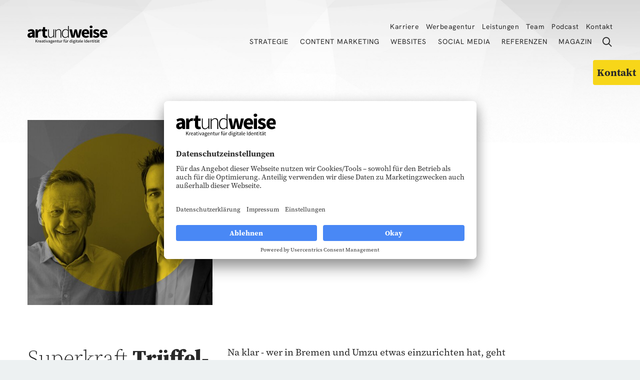

--- FILE ---
content_type: text/html; charset=utf-8
request_url: https://www.artundweise.de/die-digitale-zeit/die-digitale-zeit-horst-und-lars-dierking
body_size: 15683
content:
<!DOCTYPE html>
<html lang="de">
<head>

<meta charset="utf-8">
<!-- 
	(c) artundweise GmbH -

	This website is powered by TYPO3 - inspiring people to share!
	TYPO3 is a free open source Content Management Framework initially created by Kasper Skaarhoj and licensed under GNU/GPL.
	TYPO3 is copyright 1998-2026 of Kasper Skaarhoj. Extensions are copyright of their respective owners.
	Information and contribution at https://typo3.org/
-->




<meta name="generator" content="TYPO3 CMS">
<meta name="description" content="Horst &amp; Lars Dierking im Podcast „Die Digitale Zeit“. Was die beiden beim Möbelaufspüren leitet, erzählen sie hier">
<meta property="og:image" content="https://www.artundweise.de/fileadmin/Landingpages/die-digitale-zeit/die-digitale-zeit_Cover-Lenny-Mu__nch_Facebook-Cover.png">
<meta property="og:image:url" content="https://www.artundweise.de/fileadmin/Landingpages/die-digitale-zeit/die-digitale-zeit_Cover-Lenny-Mu__nch_Facebook-Cover.png">
<meta property="og:image:width" content="2000">
<meta property="og:image:height" content="1050">
<meta name="twitter:card" content="summary">
<meta name="og:type" content="website">
<meta name="og:site_name" content="artundweise GmbH">
<meta name="og:url" content="https://www.artundweise.de/index.php?id=1406">
<meta name="og:title" content="Die digitale Zeit - Horst und Lars Dierking">
<meta name="og:description" content="Horst &amp; Lars Dierking im Podcast „Die Digitale Zeit“. Was die beiden beim Möbelaufspüren leitet, erzählen sie hier">
<meta name="og:image" content="https://www.artundweise.de/fileadmin/Landingpages/die-digitale-zeit/csm_die-digitale-zeit_Cover-Dierking-ohne-text_d90f813dda.jpeg">
<meta name="og:image:url" content="https://www.artundweise.de/fileadmin/Landingpages/die-digitale-zeit/csm_die-digitale-zeit_Cover-Dierking-ohne-text_d90f813dda.jpeg">


<link rel="stylesheet" href="/_assets/9ebe51156f8229bdb6dd8b3e7a310c1f/Compiled/mandant/auw.bundle.css?1768921144" media="all">
<link rel="stylesheet" href="/fileadmin/css/custom-style.css?1747931323" media="screen">




<script src="/_assets/48916c6a1a15317f9fc1a4cb6a2c0f49/Js/jquery-3.7.1/jquery.min.js?1757423392"></script>
<script>
    window.lazySizesConfig = {
        expand: 300,
        throttleDelay: 100,
        loadMode: 1
    };
</script>
<script src="/_assets/9ebe51156f8229bdb6dd8b3e7a310c1f/Compiled/mandant/vendor.bundle.js?1768917964" async="async"></script>



<title> Die digitale Zeit - Horst und Lars Dierking &#x007C; artundweise</title><link rel="apple-touch-icon" sizes="57x57" href="/_assets/9ebe51156f8229bdb6dd8b3e7a310c1f/Compiled/mandant/assets/apple-touch-icon-57x57.png">
<link rel="apple-touch-icon" sizes="60x60" href="/_assets/9ebe51156f8229bdb6dd8b3e7a310c1f/Compiled/mandant/assets/apple-touch-icon-60x60.png">
<link rel="apple-touch-icon" sizes="72x72" href="/_assets/9ebe51156f8229bdb6dd8b3e7a310c1f/Compiled/mandant/assets/apple-touch-icon-72x72.png">
<link rel="apple-touch-icon" sizes="76x76" href="/_assets/9ebe51156f8229bdb6dd8b3e7a310c1f/Compiled/mandant/assets/apple-touch-icon-76x76.png">
<link rel="apple-touch-icon" sizes="114x114" href="/_assets/9ebe51156f8229bdb6dd8b3e7a310c1f/Compiled/mandant/assets/apple-touch-icon-114x114.png">
<link rel="apple-touch-icon" sizes="120x120" href="/_assets/9ebe51156f8229bdb6dd8b3e7a310c1f/Compiled/mandant/assets/apple-touch-icon-120x120.png">
<link rel="apple-touch-icon" sizes="144x144" href="/_assets/9ebe51156f8229bdb6dd8b3e7a310c1f/Compiled/mandant/assets/apple-touch-icon-144x144.png">
<link rel="apple-touch-icon" sizes="152x152" href="/_assets/9ebe51156f8229bdb6dd8b3e7a310c1f/Compiled/mandant/assets/apple-touch-icon-152x152.png">
<link rel="apple-touch-icon" sizes="167x167" href="/_assets/9ebe51156f8229bdb6dd8b3e7a310c1f/Compiled/mandant/assets/apple-touch-icon-167x167.png">
<link rel="apple-touch-icon" sizes="180x180" href="/_assets/9ebe51156f8229bdb6dd8b3e7a310c1f/Compiled/mandant/assets/apple-touch-icon-180x180.png">
<link rel="apple-touch-icon" sizes="1024x1024" href="/_assets/9ebe51156f8229bdb6dd8b3e7a310c1f/Compiled/mandant/assets/apple-touch-icon-1024x1024.png">
<link rel="icon" type="image/png" sizes="36x36" href="/_assets/9ebe51156f8229bdb6dd8b3e7a310c1f/Compiled/mandant/assets/android-chrome-36x36.png">
<link rel="icon" type="image/png" sizes="48x48" href="/_assets/9ebe51156f8229bdb6dd8b3e7a310c1f/Compiled/mandant/assets/android-chrome-48x48.png">
<link rel="icon" type="image/png" sizes="96x96" href="/_assets/9ebe51156f8229bdb6dd8b3e7a310c1f/Compiled/mandant/assets/android-chrome-96x96.png">
<link rel="icon" type="image/png" sizes="144x144" href="/_assets/9ebe51156f8229bdb6dd8b3e7a310c1f/Compiled/mandant/assets/android-chrome-144x144.png">
<link rel="icon" type="image/png" sizes="384x384" href="/_assets/9ebe51156f8229bdb6dd8b3e7a310c1f/Compiled/mandant/assets/android-chrome-384x384.png">
<link rel="icon" type="image/png" sizes="512x512" href="/_assets/9ebe51156f8229bdb6dd8b3e7a310c1f/Compiled/mandant/assets/android-chrome-512x512.png">
<link rel="icon" type="image/png" sizes="16x16" href="/_assets/9ebe51156f8229bdb6dd8b3e7a310c1f/Compiled/mandant/assets/favicon-16x16.png">
<link rel="icon" type="image/png" sizes="32x32" href="/_assets/9ebe51156f8229bdb6dd8b3e7a310c1f/Compiled/mandant/assets/favicon-32x32.png">
<link rel="icon" type="image/png" sizes="32x32" href="/_assets/9ebe51156f8229bdb6dd8b3e7a310c1f/Compiled/mandant/assets/favicon-48x48.png">
<link rel="shortcut icon" href="/_assets/9ebe51156f8229bdb6dd8b3e7a310c1f/Compiled/mandant/assets/favicon.ico">
<meta http-equiv="X-UA-Compatible" content="IE=edge"/>
<meta name="viewport" content="width=device-width, initial-scale=1" />
    <!-- dataLayer: deny consent -->
    <script type="text/javascript">
        // create dataLayer
        window.dataLayer = window.dataLayer || [];
        function gtag() {
            dataLayer.push(arguments);
        }

        // set „denied" as default for both ad and analytics storage, as well as ad_user_data and ad_personalization,
        gtag("consent", "default", {
            ad_user_data: "denied",
            ad_storage: "denied",
            analytics_storage: "denied",
            ad_personalization: "denied",
            functionality_storage: "denied",
            personalization_storage: "denied",
            security_storage: "denied",
            wait_for_update: 2000 // milliseconds to wait for update
        });

        // Enable ads data redaction by default [optional]
        // gtag("set", "ads_data_redaction", true);
    </script>        <!-- Google Tag Manager -->
        <script type="text/plain" data-usercentrics="Google Tag Manager">
            (function(w,d,s,l,i){w[l]=w[l]||[];w[l].push({'gtm.start':new Date().getTime(),event:'gtm.js'});var f=d.getElementsByTagName(s)[0],j=d.createElement(s),dl=l!='dataLayer'?'&l='+l:'';j.async=true;j.src='https://www.googletagmanager.com/gtm.js?id='+i+dl;f.parentNode.insertBefore(j,f);})(window,document,'script','dataLayer','GTM-K4BXW2R');
        </script>
        <!-- End Google Tag Manager -->        <script id="usercentrics-cmp" data-eu-mode="true" src="https://app.eu1.usercentrics.eu/browser-ui/latest/loader.js" data-settings-id="p1kU8N59W" async></script>



<link rel="canonical" href="https://www.artundweise.de/die-digitale-zeit/die-digitale-zeit-horst-und-lars-dierking"/>

</head>
<body id="body_1406" class="  pagetype_magazin ">
<div id="view-box-site">

  
  
<nav aria-aria-hidden="true" style="display: none" class="mobile-menu " id="mobile-menu">
    <ul>
        <li class="mobile-menu__search">
            
<section class="mobilesearchbox is-expanded" data-ajaxroute="https://www.artundweise.de/ajax.call?nameSpace=tx_auwsolr_ajaxsearch&amp;route=ajaxSearch" data-ismobile="1">
  <form class="searchbox__field" action="/suche" method="GET">
    <input class="searchbox__input" type="text" name="tx_auwsolr_searchlist[q]" placeholder="Suchbegriff eingeben" autocomplete="off">
    <i class="far fa-spinner fa-spin searchbox__spinner"></i>
  </form>
  <span class="nobtn searchbox__icon">
      <i class="fal fa-search" aria-hidden="true"></i>
  </span>
  <div class="searchbox__result--container">
    <div class="searchbox__result"></div>
  </div>
</section>

        </li>

        
            
                <li>
                    <a href="/strategie-agentur" target="">Strategie</a>
                    
                        
    <ul>
        
            
                <li>
                    <a href="/strategie-agentur" target="">Jetzt deine digitale Identität entwickeln</a>
                    
                </li>
            
        
            
                <li>
                    <a href="/leistungen/content-marketing-strategie" target="">Content-Marketing-Strategie</a>
                    
                </li>
            
        
            
                <li>
                    <a href="/leistungen/seo-website-strategie" target="">Website- &amp; SEO-Strategie</a>
                    
                </li>
            
        
    </ul>

                    
                </li>
            
        
            
                <li>
                    <a href="/leistungen/content-marketing-agentur" target="">Content Marketing</a>
                    
                        
    <ul>
        
            
                <li>
                    <a href="/leistungen/content-marketing-agentur" target="">Jetzt digital Kunden gewinnen</a>
                    
                </li>
            
        
            
                <li>
                    <a href="/leistungen/content-redaktion" target="">Content-Redaktion</a>
                    
                </li>
            
        
            
                <li>
                    <a href="/video-agentur" target="">Video-Agentur</a>
                    
                </li>
            
        
            
                <li>
                    <a href="/leistungen/food-marketing" target="">Food-Marketing</a>
                    
                </li>
            
        
            
                <li>
                    <a href="/leistungen/llmo-large-language-model-optimization" target="">LLMO: Large Language Model Optimization</a>
                    
                </li>
            
        
            
                <li>
                    <a href="/fmcg-marketing" target="">FMCG-Marketing</a>
                    
                </li>
            
        
    </ul>

                    
                </li>
            
        
            
                <li>
                    <a href="/leistungen/website-agentur" target="">Websites</a>
                    
                        
    <ul>
        
            
                <li>
                    <a href="/leistungen/website-agentur" target="">Jetzt digital sichtbarer werden</a>
                    
                </li>
            
        
            
                <li>
                    <a href="/leistungen/typo3-agentur" target="">TYPO3-Websites</a>
                    
                </li>
            
        
            
                <li>
                    <a href="/leistungen/webdesign-agentur" target="">Webdesign</a>
                    
                </li>
            
        
            
                <li>
                    <a href="/leistungen/barrierefreie-website" target="">Barrierefreiheit</a>
                    
                </li>
            
        
            
                <li>
                    <a href="/leistungen/informationsarchitektur" target="">Informationsarchitektur</a>
                    
                </li>
            
        
            
                <li>
                    <a href="/leistungen/typo3-shops" target="">TYPO3-Shops</a>
                    
                </li>
            
        
            
                <li>
                    <a href="/leistungen/content-pflege-tagesgeschaeft" target="">Content-Pflege &amp; Tagesgeschäft</a>
                    
                </li>
            
        
            
                <li>
                    <a href="/leistungen/seo-services" target="">Suchmaschinenoptimierung – SEO</a>
                    
                </li>
            
        
            
                <li>
                    <a href="/leistungen/sea-strategie" target="">Suchmaschinen-Marketing – SEA</a>
                    
                </li>
            
        
            
                <li>
                    <a href="/leistungen/analyse" target="">Analyse</a>
                    
                </li>
            
        
    </ul>

                    
                </li>
            
        
            
                <li>
                    <a href="/social-media-agentur" target="">Social Media</a>
                    
                        
    <ul>
        
            
                <li>
                    <a href="/social-media-agentur" target="">Jetzt Ihre Marke stärken</a>
                    
                </li>
            
        
            
                <li>
                    <a href="/leistungen/ugc" target="">User Generated Content</a>
                    
                </li>
            
        
            
                <li>
                    <a href="/leistungen/linkedin-agentur" target="">LinkedIn-Agentur</a>
                    
                </li>
            
        
            
                <li>
                    <a href="/leistungen/social-ads-agentur" target="">Social-Ads-Agentur</a>
                    
                </li>
            
        
            
                <li>
                    <a href="/leistungen/auw-dashboard" target="">auw Dashboard</a>
                    
                </li>
            
        
    </ul>

                    
                </li>
            
        
            
                <li>
                    <a href="/referenz" target="">Referenzen</a>
                    
                </li>
            
        
            
                <li>
                    <a href="/magazin" target="">Magazin</a>
                    
                </li>
            
        
            
                <li>
                    <a href="/karriere" target="">Karriere</a>
                    
                        
    <ul>
        
            
                <li>
                    <a href="/karriere/job-detailseite" target="">Job-Detailseite</a>
                    
                </li>
            
        
            
                <li>
                    <a href="/karriere/senior-redakteur-m-w-d-2" target="">Senior Redakteur (m/w/d)</a>
                    
                </li>
            
        
            
                <li>
                    <a href="/karriere/redaktionell-starke-expertin-in-generative-engine-optimization-llm-optimization-m-w-d" target="">Redaktionell starke Expertin in Generative Engine Optimization / LLM Optimization (m/w/d)</a>
                    
                </li>
            
        
            
                <li>
                    <a href="/karriere/senior-web-designer-m-w-d-in-teilzeit" target="">Senior Web-Designer (m/w/d) in Teilzeit</a>
                    
                </li>
            
        
            
                <li>
                    <a href="/karriere/senior-typo3-entwickler-m-w-d" target="">Senior TYPO3-Entwickler (m/w/d)</a>
                    
                </li>
            
        
            
                <li>
                    <a href="/karriere/designer-azubis" target="">Designer (Azubis)</a>
                    
                </li>
            
        
            
                <li>
                    <a href="/karriere/bild-und-ton-azubis" target="">Bild und Ton (Azubis)</a>
                    
                </li>
            
        
    </ul>

                    
                </li>
            
        
            
                <li>
                    <a href="/werbeagentur-bremen" target="">Werbeagentur</a>
                    
                </li>
            
        
            
                <li>
                    <a href="/leistungen" target="">Leistungen</a>
                    
                        
    <ul>
        
            
                <li>
                    <a href="/video-agentur" target="">Video-Agentur</a>
                    
                </li>
            
        
            
                <li>
                    <a href="/leistungen/social-ads-agentur" target="">Social-Ads-Agentur</a>
                    
                </li>
            
        
            
                <li>
                    <a href="/leistungen/barrierefreie-website" target="">Barrierefreie Website</a>
                    
                </li>
            
        
            
                <li>
                    <a href="/leistungen/typo3-programmieren" target="">TYPO3 Backend und Integration</a>
                    
                </li>
            
        
            
                <li>
                    <a href="/leistungen/typo3-agentur" target="">TYPO3-Agentur</a>
                    
                </li>
            
        
            
                <li>
                    <a href="/leistungen/webdesign-agentur" target="">Webdesign-Agentur</a>
                    
                </li>
            
        
    </ul>

                    
                </li>
            
        
            
                <li>
                    <a href="/team" target="">Team</a>
                    
                </li>
            
        
            
                <li>
                    <a href="/die-digitale-zeit" target="">Podcast</a>
                    
                </li>
            
        
            
                <li>
                    <a href="/kontakt" target="">Kontakt</a>
                    
                </li>
            
        
            
                <li>
                    <a href="/" target="">Kreativagentur für digitale Identität</a>
                    
                </li>
            
        
            
                <li>
                    <a href="https://www.relaunch02.hosting.plutex.de/" target="">relaunch.de</a>
                    
                </li>
            
        
        
    </ul>
</nav>



<div class="container header-container">

    <nav class="header" role="navigation" aria-label="Main">

        <a class="header__logo" href="/">
    
            <img alt="Die digitale Zeit - Horst und Lars Dierking" src="/_assets/9ebe51156f8229bdb6dd8b3e7a310c1f/Static/mandant/img/logo.svg" width="176" height="63" />
        
</a>

        <div class="header__nav">
            
    <aside class="meta-navigation">
        <nav class="meta-navigation__nav">
            
                <ul>
                    
                        <li class="">

                            <a href="/karriere" target="">Karriere</a>

                        </li>
                    
                        <li class="">

                            <a href="/werbeagentur-bremen" target="">Werbeagentur</a>

                        </li>
                    
                        <li class="">

                            <a href="/leistungen" target="">Leistungen</a>

                        </li>
                    
                        <li class="">

                            <a href="/team" target="">Team</a>

                        </li>
                    
                        <li class="">

                            <a href="/die-digitale-zeit" target="">Podcast</a>

                        </li>
                    
                        <li class="">

                            <a href="/kontakt" target="">Kontakt</a>

                        </li>
                    
                </ul>
            
            

        </nav>
    </aside>




            <div class="header__nav--wrapper">
                <ul class="navigation">
    
        <li class="navigation__item has-children ">

            <a href="/strategie-agentur" class="navigation__link" target="">Strategie</a>
            
                <ul class="navigation__dropdown">
                    
                        <li class="navigation__item ">
                            <a href="/strategie-agentur" class="navigation__link" target="">Jetzt deine digitale Identität entwickeln</a>
                        </li>

                    
                        <li class="navigation__item ">
                            <a href="/leistungen/content-marketing-strategie" class="navigation__link" target="">Content-Marketing-Strategie</a>
                        </li>

                    
                        <li class="navigation__item ">
                            <a href="/leistungen/seo-website-strategie" class="navigation__link" target="">Website- &amp; SEO-Strategie</a>
                        </li>

                    
                </ul>
            
        </li>
    
        <li class="navigation__item has-children ">

            <a href="/leistungen/content-marketing-agentur" class="navigation__link" target="">Content Marketing</a>
            
                <ul class="navigation__dropdown">
                    
                        <li class="navigation__item ">
                            <a href="/leistungen/content-marketing-agentur" class="navigation__link" target="">Jetzt digital Kunden gewinnen</a>
                        </li>

                    
                        <li class="navigation__item ">
                            <a href="/leistungen/content-redaktion" class="navigation__link" target="">Content-Redaktion</a>
                        </li>

                    
                        <li class="navigation__item ">
                            <a href="/video-agentur" class="navigation__link" target="">Video-Agentur</a>
                        </li>

                    
                        <li class="navigation__item ">
                            <a href="/leistungen/food-marketing" class="navigation__link" target="">Food-Marketing</a>
                        </li>

                    
                        <li class="navigation__item ">
                            <a href="/leistungen/llmo-large-language-model-optimization" class="navigation__link" target="">LLMO: Large Language Model Optimization</a>
                        </li>

                    
                        <li class="navigation__item ">
                            <a href="/fmcg-marketing" class="navigation__link" target="">FMCG-Marketing</a>
                        </li>

                    
                </ul>
            
        </li>
    
        <li class="navigation__item has-children ">

            <a href="/leistungen/website-agentur" class="navigation__link" target="">Websites</a>
            
                <ul class="navigation__dropdown">
                    
                        <li class="navigation__item ">
                            <a href="/leistungen/website-agentur" class="navigation__link" target="">Jetzt digital sichtbarer werden</a>
                        </li>

                    
                        <li class="navigation__item ">
                            <a href="/leistungen/typo3-agentur" class="navigation__link" target="">TYPO3-Websites</a>
                        </li>

                    
                        <li class="navigation__item ">
                            <a href="/leistungen/webdesign-agentur" class="navigation__link" target="">Webdesign</a>
                        </li>

                    
                        <li class="navigation__item ">
                            <a href="/leistungen/barrierefreie-website" class="navigation__link" target="">Barrierefreiheit</a>
                        </li>

                    
                        <li class="navigation__item ">
                            <a href="/leistungen/informationsarchitektur" class="navigation__link" target="">Informationsarchitektur</a>
                        </li>

                    
                        <li class="navigation__item ">
                            <a href="/leistungen/typo3-shops" class="navigation__link" target="">TYPO3-Shops</a>
                        </li>

                    
                        <li class="navigation__item ">
                            <a href="/leistungen/content-pflege-tagesgeschaeft" class="navigation__link" target="">Content-Pflege &amp; Tagesgeschäft</a>
                        </li>

                    
                        <li class="navigation__item ">
                            <a href="/leistungen/seo-services" class="navigation__link" target="">Suchmaschinenoptimierung – SEO</a>
                        </li>

                    
                        <li class="navigation__item ">
                            <a href="/leistungen/sea-strategie" class="navigation__link" target="">Suchmaschinen-Marketing – SEA</a>
                        </li>

                    
                        <li class="navigation__item ">
                            <a href="/leistungen/analyse" class="navigation__link" target="">Analyse</a>
                        </li>

                    
                </ul>
            
        </li>
    
        <li class="navigation__item has-children ">

            <a href="/social-media-agentur" class="navigation__link" target="">Social Media</a>
            
                <ul class="navigation__dropdown">
                    
                        <li class="navigation__item ">
                            <a href="/social-media-agentur" class="navigation__link" target="">Jetzt Ihre Marke stärken</a>
                        </li>

                    
                        <li class="navigation__item ">
                            <a href="/leistungen/ugc" class="navigation__link" target="">User Generated Content</a>
                        </li>

                    
                        <li class="navigation__item ">
                            <a href="/leistungen/linkedin-agentur" class="navigation__link" target="">LinkedIn-Agentur</a>
                        </li>

                    
                        <li class="navigation__item ">
                            <a href="/leistungen/social-ads-agentur" class="navigation__link" target="">Social-Ads-Agentur</a>
                        </li>

                    
                        <li class="navigation__item ">
                            <a href="/leistungen/auw-dashboard" class="navigation__link" target="">auw Dashboard</a>
                        </li>

                    
                </ul>
            
        </li>
    
        <li class="navigation__item  ">

            <a href="/referenz" class="navigation__link" target="">Referenzen</a>
            
        </li>
    
        <li class="navigation__item  ">

            <a href="/magazin" class="navigation__link" target="">Magazin</a>
            
        </li>
    
</ul>

                <div class="header__search">
                    
<section class="searchbox" data-ajaxroute="https://www.artundweise.de/ajax.call?nameSpace=tx_auwsolr_ajaxsearch&amp;route=ajaxSearch" data-ismobile="">
  <form class="searchbox__field" action="/suche" method="GET">
    <input class="searchbox__input" type="text" name="tx_auwsolr_searchlist[q]" placeholder="Suchbegriff eingeben" autocomplete="off">
    <i class="far fa-spinner fa-spin searchbox__spinner"></i>
  </form>
  <span class="nobtn searchbox__icon">
      <i class="fal fa-search" aria-hidden="true"></i>
  </span>
  <div class="searchbox__result--container">
    <div class="searchbox__result"></div>
  </div>
</section>

                </div>
            </div>
        </div>

    </nav>
</div>

<div class="mobile-header Fixed">
    <div class="mobile-header__burger">
        <a class="nolink hamburger hamburger--collapse is-unloaded" id="mobileMenu__clicker" type="button" aria-label="Menu" aria-controls="navigation" href="#mobile-menu" data-ajaxroute="https://www.artundweise.de/ajax.call?route=ajaxMobileMenu" data-is-needed-at="991" data-opening-direction="left" data-sliding-submenus="true">
        <span class="hamburger-box">
          <span class="hamburger-inner"></span>
        </span>
        </a>
    </div>

    <div class="mobile-header__logo">
        
            <a class="header__logo" href="/">
    
            <img alt="Die digitale Zeit - Horst und Lars Dierking" src="/_assets/9ebe51156f8229bdb6dd8b3e7a310c1f/Static/mandant/img/logo.svg" width="176" height="63" />
        
</a>
        
    </div>

</div>


  



  <main class="page-contents" role="main">
    
  
    <nav class="breadcrumb" aria-label="breadcrumb">
        <div class="breadcrumb__inner">
            <ul class="container">
                <!--
                   --><li class="breadcrumb__item ">
                        
                                <a href="/" target="">Kreativagentur für digitale Identität</a>
                            
                    </li><!--
                --><!--
                   --><li class="breadcrumb__item ">
                        
                                <a href="/die-digitale-zeit" target="">Die digitale Zeit</a>
                            
                    </li><!--
                --><!--
                   --><li class="breadcrumb__item is-active">
                        
                                Die digitale Zeit - Horst und Lars Dierking
                            
                    </li><!--
                -->
                
            </ul>
        </div>
    </nav>


  <!--TYPO3SEARCH_begin-->
  <div   class="auw-ce  auw-ce__st2  auw-ce__sb0  container" ><a aria-hidden="true" id="c855"></a>
<div class="row">

  <div class="col-xl-4 col-lg-5 col-md-5 col-12 ">
    
      <div   class="auw-ce    auw-ce__sb0" >
    

            <a id="c854"></a>
            
            
            
                



            
            

        

    




    
            

        <div class="ce-textpic auw-text-image auw-text-image__layout-10_bildoben  has-image  ">

            

    <figure class="auw-text-image__image">

        

            
                
                        
        
                
    <img
            alt="schwarz weiß Foto von zwei Männern, in der Mitte des Bildes ist ein großer gelber Kreis"
            title=""
            data-crop-variant="default"
            data-sizes="auto"
            srcset="data:image/svg+xml,%3Csvg%20xmlns%3D%22http%3A%2F%2Fwww.w3.org%2F2000%2Fsvg%22%20viewBox%3D%220%200%201920%201920%22%3E%3C%2Fsvg%3E"
            data-srcset="
    /fileadmin/_processed_/1/2/csm_csm_die-digitale-zeit_Cover-Dierking-ohne-text_d90f813dda_f8f2af09db.jpeg 320w,

    /fileadmin/_processed_/1/2/csm_csm_die-digitale-zeit_Cover-Dierking-ohne-text_d90f813dda_91d876f714.jpeg 470w,

    /fileadmin/_processed_/1/2/csm_csm_die-digitale-zeit_Cover-Dierking-ohne-text_d90f813dda_281f652587.jpeg 570w,

    /fileadmin/_processed_/1/2/csm_csm_die-digitale-zeit_Cover-Dierking-ohne-text_d90f813dda_6a8c75440b.jpeg 768w,

    /fileadmin/_processed_/1/2/csm_csm_die-digitale-zeit_Cover-Dierking-ohne-text_d90f813dda_345581b8ff.jpeg 1170w,

    /fileadmin/_processed_/1/2/csm_csm_die-digitale-zeit_Cover-Dierking-ohne-text_d90f813dda_c9ceb53977.jpeg 1600w,

    /fileadmin/Landingpages/die-digitale-zeit/csm_die-digitale-zeit_Cover-Dierking-ohne-text_d90f813dda.jpeg 1920w
"
            class="lazyload"
    />

            
    








                    

            

        

        

    </figure>




            

        </div>

    
            
                



            
            
                



            
            

        

</div>
    
  </div>

  <div class="col-xl-8 col-lg-7 col-md-7 col-12 align-self-center">
    
      <div   class="auw-ce    auw-ce__sb0" >
    

            <a id="c853"></a>
            
            
            
                



            
            

        

    




    
            

        <div class="ce-textpic auw-text-image auw-text-image__layout-10_bildoben    no-image">

            


            
    <div class="ce-bodytext">
        <h1 class="headline-l--bold">Horst und Lars Dierking</h1>
<p class="p--intro"><span class="rte-warning-color">in der digitalen Zeit</span></p>
    </div>


        </div>

    
            
                



            
            
                



            
            

        

</div>
    
  </div>

</div>
</div><div   class="auw-ce  auw-ce__st0    container" ><a aria-hidden="true" id="c852"></a>
<div class="row">

  <div class="col-xl-4 col-lg-4 col-md-5 col-12 ">
    
      <div   class="auw-ce    auw-ce__sb0" >
    

            <a id="c851"></a>
            
            
            
                



            
            

        

    




    
            

        <div class="ce-textpic auw-text-image auw-text-image__layout-10_bildoben    no-image">

            


            
    <div class="ce-bodytext">
        <p class="headline-ms">Superkraft <strong>Trüffel­schwein</strong></p>
<p class="headline-ms text-right">&nbsp;</p>
    </div>


        </div>

    
            
                



            
            
                



            
            

        

</div>
    
  </div>

  <div class="col-xl-6 col-lg-6 col-md-4 col-12 ">
    
      <div   class="auw-ce    auw-ce__sb0" >
    

            <a id="c848"></a>
            
            
            
                



            
            

        

    




    
            

        <div class="ce-textpic auw-text-image auw-text-image__layout-10_bildoben    no-image">

            


            
    <div class="ce-bodytext">
        <p>Na klar - wer in Bremen und Umzu etwas einzurichten hat, geht zu POPO, dem besten Einrichtungshaus am Platz. Warum Horst Dierking seinen Laden vor 44 Jahre so genannt hat, haben wir nicht besprochen, aber was ihn und seinen Sohn Lars Dierking leitet, wenn sie Möbel aufspüren und in die großen und kleinen Einrichtungs-Projekte integrieren mit denen sie sich tagtäglich beschäftigen und mit der Frage, was die digitale Zeit in ihrer Branche so bewegt hat. Horst und Lars haben in der Lieblingsrunde "Möbel" definitiv geliefert - das war nicht nur für Designfreaks ein Fest.</p>
<p class="text-center">Hier ist die Liste mit den Lieblingsmöbeln von Lars und Horst:</p>
<p class="text-center"><strong>Stuhl</strong><br> Horst&nbsp;&nbsp;<br> <a href="https://jaspermorrison.com/projects/chairs/plywood-chair" target="_blank" rel="noreferrer">https://jaspermorrison.com/projects/chairs/plywood-chair</a><br> Lars<br> <a href="https://www.andtradition.com/products/rely-hw11-hw20" target="_blank" rel="noreferrer">https://www.andtradition.com/products/rely-hw11-hw20</a><br> <br> <strong>Sessel</strong><br> Horst&nbsp;<a href="https://www.cappellini.com/en/embryo-chair" target="_blank" rel="noreferrer">https://www.cappellini.com/en/embryo-chair</a><br> Lars&nbsp;<a href="https://www.bebitalia.com/de/sessel-husk" target="_blank" rel="noreferrer">https://www.bebitalia.com/de/sessel-husk</a><br> <br> <strong>Sofa</strong><br> Horst&nbsp;<a href="https://www.arflex.it/br/en/strips" target="_blank" rel="noreferrer">https://www.arflex.it/br/en/strips</a><br> Lars&nbsp;<a href="https://www.edra.com/de/vis-prod/101168" target="_blank" rel="noreferrer">https://www.edra.com/de/vis-prod/101168</a><br> <br> <strong>Licht</strong><br> Beide&nbsp;<a href="https://www.ingo-maurer.com/" target="_blank" rel="noreferrer">https://www.ingo-maurer.com/</a><br> <br> <strong>Esstisch</strong><br> Horst&nbsp;<a href="https://pietheineek.nl/en/product/canteen-table-in-scrapwood-2-legs" target="_blank" rel="noreferrer">https://pietheineek.nl/en/product/canteen-table-in-scrapwood-2-legs</a><br> Lars&nbsp;<a href="https://marc-newson.com/event-horizon/" target="_blank" rel="noreferrer">https://marc-newson.com/event-horizon/</a><br> <br> <strong>Textil</strong><br> Horst&nbsp;<a href="https://www.kvadrat.dk/de" target="_blank" rel="noreferrer">https://www.kvadrat.dk/de</a><br> Lars&nbsp;<a href="https://jan-kath.com/" target="_blank" rel="noreferrer">https://jan-kath.com/</a>&nbsp;&nbsp;&nbsp;<a href="https://nanimarquina.com/" target="_blank" rel="noreferrer">https://nanimarquina.com/</a><br> <br> <strong>Designer</strong><br> Beide&nbsp;<a href="https://marc-newson.com/" target="_blank" rel="noreferrer">https://marc-newson.com/</a><br> <br> <strong>Marke</strong><br> Horst&nbsp;<a href="https://edra.com/it/home" target="_blank" rel="noreferrer">https://edra.com/it/home</a><br> Lars&nbsp;<a href="https://www.andtradition.com/" target="_blank" rel="noreferrer">https://www.andtradition.com</a>/ (<a href="https://hay.dk/de" target="_blank" rel="noreferrer">https://hay.dk/de</a>&nbsp;,&nbsp;<a href="https://muuto.com/" target="_blank" rel="noreferrer">https://muuto.com/</a>)</p>
    </div>


        </div>

    
            
                



            
            
                



            
            

        

</div>
    
      <div   class="auw-ce    auw-ce__sb0" ><a aria-hidden="true" id="c19887"></a>
<div class="row">
    <div class="col-md-12">

            
                    

    <div id="auw-consent-container_19887" class="auw-consent-container " data-cookie-name="auw_consent_container_content_19887" data-target-element-anchor-id="19887" data-ttl="0.041">
        
                <p>Zum Schutz Ihrer Persönlichkeitssphäre ist die Verknüpfung mit dem Audio-Streaming-Dienst deaktiviert. Wenn Sie den Podcast laden, akzeptieren Sie damit die <a href="https://www.podigee.com/de/ueber-uns/datenschutz" target="_blank" rel="noreferrer">Datenschutzrichtlinien</a> des Audio-Streaming-Dienstes.</p>
                <a href="" class="btn btn-secondary auw_consent_toggle" rel="nofollow">Inhalt(e) laden</a>
            

    </div>


                

    </div>
</div>






</div>
    
      <div   class="auw-ce" ><a aria-hidden="true" id="c850"></a>
<div class="row">

  <div class="col-md-4 col-12 ">
    
      <div   class="auw-ce    auw-ce__sb0" >
    

            <a id="c846"></a>
            
            
            
                



            
            

        

    




    
            

        <div class="ce-textpic auw-text-image auw-text-image__layout-10_bildoben  has-image  ">

            

    <figure class="auw-text-image__image">

        <a href="https://podcasts.apple.com/podcast/id1512730039">

            
                
                        
        <img src="/fileadmin/Icons/DE_Apple_Podcasts_Listen_Badge_RGB.svg" width="164" height="40" alt="Link zum artundweise Podcaste bei Apple" />
    








                    

            

        </a>

        

    </figure>




            

        </div>

    
            
                



            
            
                



            
            

        

</div>
    
  </div>

  <div class="col-md-4 col-12 ">
    
      <div   class="auw-ce    auw-ce__sb0" >
    

            <a id="c847"></a>
            
            
            
                



            
            

        

    




    
            

        <div class="ce-textpic auw-text-image auw-text-image__layout-10_bildoben  has-image  ">

            

    <figure class="auw-text-image__image">

        <a href="https://open.spotify.com/show/28rtpqnDMf9Rp41MrPhFxb">

            
                
                        
        <img src="/fileadmin/Icons/spotify-podcast-badge-blk-grn-165x40.svg" width="165" height="40" alt="Der artundweise Podcast bei Spotify" />
    








                    

            

        </a>

        

    </figure>




            

        </div>

    
            
                



            
            
                



            
            

        

</div>
    
  </div>

  <div class="col-md-4 col-12 ">
    
  </div>

</div>
</div>
    
  </div>

  <div class="col-xl-2 col-lg-2 col-md-3 col-12 ">
    
  </div>

</div>
</div><div   class="auw-ce      container" ><a aria-hidden="true" id="c845"></a><div class="row">
    <div class="col-md-12">
        
            <div   class="auw-ce  auw-ce__st2  auw-ce__sb0" >
    

            <a id="c842"></a>
            
            
            
                



            
            

        

    




    
            

        <div class="ce-textpic auw-text-image auw-text-image__layout-10_bildoben    no-image">

            


            
    <div class="ce-bodytext">
        <p class="h3 text-center">Weitere Folgen</p>
    </div>


        </div>

    
            
                



            
            
                



            
            

        

</div>
        
            
    

            <a id="c843"></a>
            
            
            
                



            
            
            

    <div   class="auw-ce    auw-ce__sb2  container" >
    

            <a id="c590"></a>
            
            
            
                



            
            
                

    
        <header>
            

    
            
                

    
            <h2 class="ce-headline-center">
                Alle bisherigen Folgen 
            </h2>
        



            
        



            



            



        </header>
    



            
            

    
        
<div id="pageCollection590" class="teaser__list--magazin  ">

    

    <div class="teaser__list row    teaser__gap--hairthin">
      

      
  
        

                
    

            
                <div class="teaser__item  col-12 col-sm-6 col-md-4 teaser__item--magazin teaser__item--Emphasize-1-1">
                    

<article class="teaser teaser--emphasize height-modifier__1-1">
  

  <section class="teaser__body">
    <div class="teaser__meta">
      
  <aside class="teaser__tagContainer tag__collection">
    
      
        
    <a class="teaser__tag tag" style="background-color: ;" href="/tag?tx_auwpagesmeta_pagecollectorgenerictags%5Btagid%5D=1&amp;cHash=5e43f6a4c6e55fdc137f9d3d350e3466">
      Content Marketing
    </a>

      
    
  </aside>

      

    </div>
    
    <div class="h3 teaser__title">
      <a href="/cm-kampagne-1">
          Content Marketing im Mittelstand?
      </a>
    </div>

  </section>

</article>

                </div>
            
                <div class="teaser__item  col-12 col-sm-6 col-md-4 teaser__item--magazin teaser__item--Emphasize-1-1">
                    

<article class="teaser teaser--emphasize height-modifier__1-1">
  
      
  <figure class="teaser__image">
    
        
                
    <img
            alt="Mark Zimmermann in der digitalen Zeit"
            title=""
            data-crop-variant="portrait"
            data-sizes="auto"
            srcset="data:image/svg+xml,%3Csvg%20xmlns%3D%22http%3A%2F%2Fwww.w3.org%2F2000%2Fsvg%22%20viewBox%3D%220%200%201333%202000%22%3E%3C%2Fsvg%3E"
            data-srcset="
    /fileadmin/_processed_/7/3/csm_die-digitale-zeit_Cover-Mark-Zimmermann-ohne-text_8afe212922.jpg 320w,

    /fileadmin/_processed_/7/3/csm_die-digitale-zeit_Cover-Mark-Zimmermann-ohne-text_02c245cc7c.jpg 470w,

    /fileadmin/_processed_/7/3/csm_die-digitale-zeit_Cover-Mark-Zimmermann-ohne-text_719ae16922.jpg 570w,

    /fileadmin/_processed_/7/3/csm_die-digitale-zeit_Cover-Mark-Zimmermann-ohne-text_692d47cd9c.jpg 768w,

    /fileadmin/_processed_/7/3/csm_die-digitale-zeit_Cover-Mark-Zimmermann-ohne-text_5af685ee49.jpg 1170w
"
            class="lazyload"
    />

            
    








  </figure>



  

  <section class="teaser__body">
    <div class="teaser__meta">
      
      
  <time class="teaser__date" datetime="2024-08-19T00:00:00+02:00">19. August 2024</time>


    </div>
    
    <div class="h3 teaser__title">
      <a href="/die-digitale-zeit/die-digitale-zeit-mark-zimmermann">
          Mark Zimmermann in der digitalen Zeit
      </a>
    </div>

  </section>

</article>

                </div>
            
                <div class="teaser__item  col-12 col-sm-6 col-md-4 teaser__item--magazin teaser__item--Emphasize-1-1">
                    

<article class="teaser teaser--emphasize height-modifier__1-1">
  
      
  <figure class="teaser__image">
    
        
                
    <img
            alt="Wie habt ihr die Website des Jobcenter Bremen barrierefrei gemacht?"
            title=""
            data-crop-variant="portrait"
            data-sizes="auto"
            srcset="data:image/svg+xml,%3Csvg%20xmlns%3D%22http%3A%2F%2Fwww.w3.org%2F2000%2Fsvg%22%20viewBox%3D%220%200%201333%202000%22%3E%3C%2Fsvg%3E"
            data-srcset="
    /fileadmin/_processed_/e/7/csm_die-digitale-zeit_Cover-Mathis-Niklas-ohne-text_0dc0f745a8.jpg 320w,

    /fileadmin/_processed_/e/7/csm_die-digitale-zeit_Cover-Mathis-Niklas-ohne-text_ee5bc8e0dc.jpg 470w,

    /fileadmin/_processed_/e/7/csm_die-digitale-zeit_Cover-Mathis-Niklas-ohne-text_7f259de659.jpg 570w,

    /fileadmin/_processed_/e/7/csm_die-digitale-zeit_Cover-Mathis-Niklas-ohne-text_bedbbed77b.jpg 768w,

    /fileadmin/_processed_/e/7/csm_die-digitale-zeit_Cover-Mathis-Niklas-ohne-text_6579d26ad7.jpg 1170w
"
            class="lazyload"
    />

            
    








  </figure>



  

  <section class="teaser__body">
    <div class="teaser__meta">
      
      
  <time class="teaser__date" datetime="2024-06-11T00:00:00+02:00">11. Juni 2024</time>


    </div>
    
    <div class="h3 teaser__title">
      <a href="/die-digitale-zeit/wie-habt-ihr-die-website-des-jobcenter-bremen-barrierefrei-gemacht">
          Wie habt ihr die Website des Jobcenter Bremen barrierefrei gemacht?
      </a>
    </div>

  </section>

</article>

                </div>
            
                <div class="teaser__item  col-12 col-sm-6 col-md-4 teaser__item--magazin teaser__item--Emphasize-1-1">
                    

<article class="teaser teaser--emphasize height-modifier__1-1">
  
      
  <figure class="teaser__image">
    
        
                
    <img
            alt="Thiemo Kausch - Wie habt ihr dieses Wachstum hinbekommen?"
            title=""
            data-crop-variant="portrait"
            data-sizes="auto"
            srcset="data:image/svg+xml,%3Csvg%20xmlns%3D%22http%3A%2F%2Fwww.w3.org%2F2000%2Fsvg%22%20viewBox%3D%220%200%202000%202000%22%3E%3C%2Fsvg%3E"
            data-srcset="
    /fileadmin/_processed_/5/e/csm_die-digitale-zeit_Cover-Thiemo-Kausch-ohne-text_a69f47a1ce.jpg 320w,

    /fileadmin/_processed_/5/e/csm_die-digitale-zeit_Cover-Thiemo-Kausch-ohne-text_f8ae5d1543.jpg 470w,

    /fileadmin/_processed_/5/e/csm_die-digitale-zeit_Cover-Thiemo-Kausch-ohne-text_6bfb48c45d.jpg 570w,

    /fileadmin/_processed_/5/e/csm_die-digitale-zeit_Cover-Thiemo-Kausch-ohne-text_3bdd66be48.jpg 768w,

    /fileadmin/_processed_/5/e/csm_die-digitale-zeit_Cover-Thiemo-Kausch-ohne-text_e9beca8199.jpg 1170w,

    /fileadmin/_processed_/5/e/csm_die-digitale-zeit_Cover-Thiemo-Kausch-ohne-text_aada5325b0.jpg 1600w,

    /fileadmin/_processed_/5/e/csm_die-digitale-zeit_Cover-Thiemo-Kausch-ohne-text_3ae2bad308.jpg 1920w
"
            class="lazyload"
    />

            
    








  </figure>



  

  <section class="teaser__body">
    <div class="teaser__meta">
      
      
  <time class="teaser__date" datetime="2024-03-15T00:00:00+01:00">15. März 2024</time>


    </div>
    
    <div class="h3 teaser__title">
      <a href="/die-digitale-zeit/wie-habt-ihr-dieses-wachstum-hinbekommen">
          Thiemo Kausch - Wie habt ihr dieses Wachstum hinbekommen?
      </a>
    </div>

  </section>

</article>

                </div>
            
                <div class="teaser__item  col-12 col-sm-6 col-md-4 teaser__item--magazin teaser__item--Emphasize-1-1">
                    

<article class="teaser teaser--emphasize height-modifier__1-1">
  
      
  <figure class="teaser__image">
    
        
                
    <img
            alt="Felix Kornstädt - Was ist ein „guter“ Post?"
            title=""
            data-crop-variant="portrait"
            data-sizes="auto"
            srcset="data:image/svg+xml,%3Csvg%20xmlns%3D%22http%3A%2F%2Fwww.w3.org%2F2000%2Fsvg%22%20viewBox%3D%220%200%202000%202000%22%3E%3C%2Fsvg%3E"
            data-srcset="
    /fileadmin/_processed_/b/3/csm_die-digitale-zeit_Cover-Felix_Kornstaedt-ohne-text_604700935d.jpg 320w,

    /fileadmin/_processed_/b/3/csm_die-digitale-zeit_Cover-Felix_Kornstaedt-ohne-text_234785a867.jpg 470w,

    /fileadmin/_processed_/b/3/csm_die-digitale-zeit_Cover-Felix_Kornstaedt-ohne-text_b6e1494516.jpg 570w,

    /fileadmin/_processed_/b/3/csm_die-digitale-zeit_Cover-Felix_Kornstaedt-ohne-text_2b9a1f1eea.jpg 768w,

    /fileadmin/_processed_/b/3/csm_die-digitale-zeit_Cover-Felix_Kornstaedt-ohne-text_40912595d1.jpg 1170w,

    /fileadmin/_processed_/b/3/csm_die-digitale-zeit_Cover-Felix_Kornstaedt-ohne-text_784a203d9a.jpg 1600w,

    /fileadmin/_processed_/b/3/csm_die-digitale-zeit_Cover-Felix_Kornstaedt-ohne-text_15d47803ee.jpg 1920w
"
            class="lazyload"
    />

            
    








  </figure>



  

  <section class="teaser__body">
    <div class="teaser__meta">
      
      
  <time class="teaser__date" datetime="2023-03-21T00:00:00+01:00">21. März 2023</time>


    </div>
    
    <div class="h3 teaser__title">
      <a href="/die-digitale-zeit/was-ist-ein-guter-post">
          Felix Kornstädt - Was ist ein „guter“ Post?
      </a>
    </div>

  </section>

</article>

                </div>
            
                <div class="teaser__item  col-12 col-sm-6 col-md-4 teaser__item--magazin teaser__item--Emphasize-1-1">
                    

<article class="teaser teaser--emphasize height-modifier__1-1">
  
      
  <figure class="teaser__image">
    
        
                
    <img
            alt="Tischfußball und Performance Marketing mit Semin Mensah"
            title=""
            data-crop-variant="portrait"
            data-sizes="auto"
            srcset="data:image/svg+xml,%3Csvg%20xmlns%3D%22http%3A%2F%2Fwww.w3.org%2F2000%2Fsvg%22%20viewBox%3D%220%200%202000%202000%22%3E%3C%2Fsvg%3E"
            data-srcset="
    /fileadmin/_processed_/8/8/csm_die-digitale-zeit_Cover-Semin_Mensah-ohne-text_f2f2a8dfd6.jpg 320w,

    /fileadmin/_processed_/8/8/csm_die-digitale-zeit_Cover-Semin_Mensah-ohne-text_466b031879.jpg 470w,

    /fileadmin/_processed_/8/8/csm_die-digitale-zeit_Cover-Semin_Mensah-ohne-text_982b34bf4a.jpg 570w,

    /fileadmin/_processed_/8/8/csm_die-digitale-zeit_Cover-Semin_Mensah-ohne-text_7de26b0a2f.jpg 768w,

    /fileadmin/_processed_/8/8/csm_die-digitale-zeit_Cover-Semin_Mensah-ohne-text_d202bafcc8.jpg 1170w,

    /fileadmin/_processed_/8/8/csm_die-digitale-zeit_Cover-Semin_Mensah-ohne-text_6c22ed1730.jpg 1600w,

    /fileadmin/_processed_/8/8/csm_die-digitale-zeit_Cover-Semin_Mensah-ohne-text_d8ce9c7cdc.jpg 1920w
"
            class="lazyload"
    />

            
    








  </figure>



  

  <section class="teaser__body">
    <div class="teaser__meta">
      
      
  <time class="teaser__date" datetime="2023-03-21T00:00:00+01:00">21. März 2023</time>


    </div>
    
    <div class="h3 teaser__title">
      <a href="/die-digitale-zeit/tischfussball-und-performance-marketing-mit-semin-mensah">
          Tischfußball und Performance Marketing mit Semin Mensah
      </a>
    </div>

  </section>

</article>

                </div>
            
                <div class="teaser__item  col-12 col-sm-6 col-md-4 teaser__item--magazin teaser__item--Emphasize-1-1">
                    

<article class="teaser teaser--emphasize height-modifier__1-1">
  
      
  <figure class="teaser__image">
    
        
                
    <img
            alt="Text KIs: ChatGPT, Google Bard und LaMDA"
            title=""
            data-crop-variant="portrait"
            data-sizes="auto"
            srcset="data:image/svg+xml,%3Csvg%20xmlns%3D%22http%3A%2F%2Fwww.w3.org%2F2000%2Fsvg%22%20viewBox%3D%220%200%202000%202000%22%3E%3C%2Fsvg%3E"
            data-srcset="
    /fileadmin/_processed_/f/f/csm_die-digitale-zeit_Cover-Jens_Martin-ohne-text_c073c199da.jpg 320w,

    /fileadmin/_processed_/f/f/csm_die-digitale-zeit_Cover-Jens_Martin-ohne-text_a75282aae3.jpg 470w,

    /fileadmin/_processed_/f/f/csm_die-digitale-zeit_Cover-Jens_Martin-ohne-text_b0cf3ab3e9.jpg 570w,

    /fileadmin/_processed_/f/f/csm_die-digitale-zeit_Cover-Jens_Martin-ohne-text_732c135d6d.jpg 768w,

    /fileadmin/_processed_/f/f/csm_die-digitale-zeit_Cover-Jens_Martin-ohne-text_c475cc5777.jpg 1170w,

    /fileadmin/_processed_/f/f/csm_die-digitale-zeit_Cover-Jens_Martin-ohne-text_9ae0f232fe.jpg 1600w,

    /fileadmin/_processed_/f/f/csm_die-digitale-zeit_Cover-Jens_Martin-ohne-text_6ac13dfd0d.jpg 1920w
"
            class="lazyload"
    />

            
    








  </figure>



  

  <section class="teaser__body">
    <div class="teaser__meta">
      
      
  <time class="teaser__date" datetime="2023-02-15T00:00:00+01:00">15. Februar 2023</time>


    </div>
    
    <div class="h3 teaser__title">
      <a href="/die-digitale-zeit/text-kis-chatgpt-google-bard-und-lamda">
          Text KIs: ChatGPT, Google Bard und LaMDA
      </a>
    </div>

  </section>

</article>

                </div>
            
                <div class="teaser__item  col-12 col-sm-6 col-md-4 teaser__item--magazin teaser__item--Emphasize-1-1">
                    

<article class="teaser teaser--emphasize height-modifier__1-1">
  
      
  <figure class="teaser__image">
    
        
                
    <img
            alt="Anette Tautz in der digitalen Zeit"
            title=""
            data-crop-variant="portrait"
            data-sizes="auto"
            srcset="data:image/svg+xml,%3Csvg%20xmlns%3D%22http%3A%2F%2Fwww.w3.org%2F2000%2Fsvg%22%20viewBox%3D%220%200%202000%202000%22%3E%3C%2Fsvg%3E"
            data-srcset="
    /fileadmin/_processed_/5/c/csm_die-digitale-zeit_Cover-Anette-Tautz-ohne-text_5e04f667d0.jpg 320w,

    /fileadmin/_processed_/5/c/csm_die-digitale-zeit_Cover-Anette-Tautz-ohne-text_d11f8b0b55.jpg 470w,

    /fileadmin/_processed_/5/c/csm_die-digitale-zeit_Cover-Anette-Tautz-ohne-text_c11c5bbcce.jpg 570w,

    /fileadmin/_processed_/5/c/csm_die-digitale-zeit_Cover-Anette-Tautz-ohne-text_2e2e123f8a.jpg 768w,

    /fileadmin/_processed_/5/c/csm_die-digitale-zeit_Cover-Anette-Tautz-ohne-text_f23afb75b3.jpg 1170w,

    /fileadmin/_processed_/5/c/csm_die-digitale-zeit_Cover-Anette-Tautz-ohne-text_8fa7242436.jpg 1600w,

    /fileadmin/_processed_/5/c/csm_die-digitale-zeit_Cover-Anette-Tautz-ohne-text_e1723045d1.jpg 1920w
"
            class="lazyload"
    />

            
    








  </figure>



  

  <section class="teaser__body">
    <div class="teaser__meta">
      
  <aside class="teaser__tagContainer tag__collection">
    
      
        
    <a class="teaser__tag tag" style="background-color: ;" href="/tag?tx_auwpagesmeta_pagecollectorgenerictags%5Btagid%5D=9&amp;cHash=ca2e0deded7277d840b818ed7a22cd97">
      Redaktion
    </a>

      
    
      
    
      
    
      
    
      
    
  </aside>

      
  <time class="teaser__date" datetime="2023-01-20T00:00:00+01:00">20. Januar 2023</time>


    </div>
    
    <div class="h3 teaser__title">
      <a href="/die-digitale-zeit/die-digitale-zeit-anette-tautz">
          Anette Tautz in der digitalen Zeit
      </a>
    </div>

  </section>

</article>

                </div>
            
                <div class="teaser__item  col-12 col-sm-6 col-md-4 teaser__item--magazin teaser__item--Emphasize-1-1">
                    

<article class="teaser teaser--emphasize height-modifier__1-1">
  
      
  <figure class="teaser__image">
    
        
                
    <img
            alt="Jens Hurling - was ist die Messy Middle?"
            title=""
            data-crop-variant="portrait"
            data-sizes="auto"
            srcset="data:image/svg+xml,%3Csvg%20xmlns%3D%22http%3A%2F%2Fwww.w3.org%2F2000%2Fsvg%22%20viewBox%3D%220%200%202000%202000%22%3E%3C%2Fsvg%3E"
            data-srcset="
    /fileadmin/_processed_/4/5/csm_die-digitale-zeit_Cover-Jens-Hurling-ohne-text_8d781f6e3c.jpg 320w,

    /fileadmin/_processed_/4/5/csm_die-digitale-zeit_Cover-Jens-Hurling-ohne-text_66e977f66c.jpg 470w,

    /fileadmin/_processed_/4/5/csm_die-digitale-zeit_Cover-Jens-Hurling-ohne-text_b238c895e7.jpg 570w,

    /fileadmin/_processed_/4/5/csm_die-digitale-zeit_Cover-Jens-Hurling-ohne-text_7939097162.jpg 768w,

    /fileadmin/_processed_/4/5/csm_die-digitale-zeit_Cover-Jens-Hurling-ohne-text_b8acad73d3.jpg 1170w,

    /fileadmin/_processed_/4/5/csm_die-digitale-zeit_Cover-Jens-Hurling-ohne-text_b7c0067e02.jpg 1600w,

    /fileadmin/_processed_/4/5/csm_die-digitale-zeit_Cover-Jens-Hurling-ohne-text_d8cecd7cb3.jpg 1920w
"
            class="lazyload"
    />

            
    








  </figure>



  

  <section class="teaser__body">
    <div class="teaser__meta">
      
      
  <time class="teaser__date" datetime="2022-10-25T00:00:00+02:00">25. Oktober 2022</time>


    </div>
    
    <div class="h3 teaser__title">
      <a href="/die-digitale-zeit/jens-hurling-was-ist-die-messy-middle">
          Jens Hurling - was ist die Messy Middle?
      </a>
    </div>

  </section>

</article>

                </div>
            
                <div class="teaser__item  col-12 col-sm-6 col-md-4 teaser__item--magazin teaser__item--Emphasize-1-1">
                    

<article class="teaser teaser--emphasize height-modifier__1-1">
  
      
  <figure class="teaser__image">
    
        
                
    <img
            alt="Saskia Rieth in der digitalen Zeit"
            title=""
            data-crop-variant="portrait"
            data-sizes="auto"
            srcset="data:image/svg+xml,%3Csvg%20xmlns%3D%22http%3A%2F%2Fwww.w3.org%2F2000%2Fsvg%22%20viewBox%3D%220%200%202000%202000%22%3E%3C%2Fsvg%3E"
            data-srcset="
    /fileadmin/_processed_/a/e/csm_die-digitale-zeit_Cover--Saskia-Rieth-ohne-text_bb756fafe9.jpg 320w,

    /fileadmin/_processed_/a/e/csm_die-digitale-zeit_Cover--Saskia-Rieth-ohne-text_283fa571a0.jpg 470w,

    /fileadmin/_processed_/a/e/csm_die-digitale-zeit_Cover--Saskia-Rieth-ohne-text_95e33b8bfd.jpg 570w,

    /fileadmin/_processed_/a/e/csm_die-digitale-zeit_Cover--Saskia-Rieth-ohne-text_c76266aba1.jpg 768w,

    /fileadmin/_processed_/a/e/csm_die-digitale-zeit_Cover--Saskia-Rieth-ohne-text_5815c30252.jpg 1170w,

    /fileadmin/_processed_/a/e/csm_die-digitale-zeit_Cover--Saskia-Rieth-ohne-text_066996a601.jpg 1600w,

    /fileadmin/_processed_/a/e/csm_die-digitale-zeit_Cover--Saskia-Rieth-ohne-text_0957cf6c4c.jpg 1920w
"
            class="lazyload"
    />

            
    








  </figure>



  

  <section class="teaser__body">
    <div class="teaser__meta">
      
      
  <time class="teaser__date" datetime="2022-09-06T00:00:00+02:00">06. September 2022</time>


    </div>
    
    <div class="h3 teaser__title">
      <a href="/die-digitale-zeit/die-digitale-zeit-saskia-rieth">
          Saskia Rieth in der digitalen Zeit
      </a>
    </div>

  </section>

</article>

                </div>
            
                <div class="teaser__item  col-12 col-sm-6 col-md-4 teaser__item--magazin teaser__item--Emphasize-1-1">
                    

<article class="teaser teaser--emphasize height-modifier__1-1">
  
      
  <figure class="teaser__image">
    
        
                
    <img
            alt="Sascha Pawlowski in der digitalen Zeit"
            title=""
            data-crop-variant="portrait"
            data-sizes="auto"
            srcset="data:image/svg+xml,%3Csvg%20xmlns%3D%22http%3A%2F%2Fwww.w3.org%2F2000%2Fsvg%22%20viewBox%3D%220%200%202000%202000%22%3E%3C%2Fsvg%3E"
            data-srcset="
    /fileadmin/_processed_/4/c/csm_die-digitale-zeit_Cover-Sascha_Pawlowski-ohne-text_5b12d5cd18.jpg 320w,

    /fileadmin/_processed_/4/c/csm_die-digitale-zeit_Cover-Sascha_Pawlowski-ohne-text_a5a4145f29.jpg 470w,

    /fileadmin/_processed_/4/c/csm_die-digitale-zeit_Cover-Sascha_Pawlowski-ohne-text_77ca29c996.jpg 570w,

    /fileadmin/_processed_/4/c/csm_die-digitale-zeit_Cover-Sascha_Pawlowski-ohne-text_bc08fd7575.jpg 768w,

    /fileadmin/_processed_/4/c/csm_die-digitale-zeit_Cover-Sascha_Pawlowski-ohne-text_0e0e6d6ece.jpg 1170w,

    /fileadmin/_processed_/4/c/csm_die-digitale-zeit_Cover-Sascha_Pawlowski-ohne-text_14fe869266.jpg 1600w,

    /fileadmin/_processed_/4/c/csm_die-digitale-zeit_Cover-Sascha_Pawlowski-ohne-text_5b53034e6b.jpg 1920w
"
            class="lazyload"
    />

            
    








  </figure>



  

  <section class="teaser__body">
    <div class="teaser__meta">
      
      
  <time class="teaser__date" datetime="2022-03-15T00:00:00+01:00">15. März 2022</time>


    </div>
    
    <div class="h3 teaser__title">
      <a href="/die-digitale-zeit/die-digitale-zeit-sascha-pawlowski">
          Sascha Pawlowski in der digitalen Zeit
      </a>
    </div>

  </section>

</article>

                </div>
            
                <div class="teaser__item  col-12 col-sm-6 col-md-4 teaser__item--magazin teaser__item--Emphasize-1-1">
                    

<article class="teaser teaser--emphasize height-modifier__1-1">
  
      
  <figure class="teaser__image">
    
        
                
    <img
            alt="Matthias Esch in der digitalen Zeit"
            title=""
            data-crop-variant="portrait"
            data-sizes="auto"
            srcset="data:image/svg+xml,%3Csvg%20xmlns%3D%22http%3A%2F%2Fwww.w3.org%2F2000%2Fsvg%22%20viewBox%3D%220%200%202000%202000%22%3E%3C%2Fsvg%3E"
            data-srcset="
    /fileadmin/_processed_/7/d/csm_die-digitale-zeit_Cover-Matthias_Esch-ohne-text_47dbef0601.jpg 320w,

    /fileadmin/_processed_/7/d/csm_die-digitale-zeit_Cover-Matthias_Esch-ohne-text_ea3c5e0fe4.jpg 470w,

    /fileadmin/_processed_/7/d/csm_die-digitale-zeit_Cover-Matthias_Esch-ohne-text_f86d90f37f.jpg 570w,

    /fileadmin/_processed_/7/d/csm_die-digitale-zeit_Cover-Matthias_Esch-ohne-text_e11e023e30.jpg 768w,

    /fileadmin/_processed_/7/d/csm_die-digitale-zeit_Cover-Matthias_Esch-ohne-text_ab23bd8dec.jpg 1170w,

    /fileadmin/_processed_/7/d/csm_die-digitale-zeit_Cover-Matthias_Esch-ohne-text_d1f0bce9f5.jpg 1600w,

    /fileadmin/_processed_/7/d/csm_die-digitale-zeit_Cover-Matthias_Esch-ohne-text_565e4bf2d4.jpg 1920w
"
            class="lazyload"
    />

            
    








  </figure>



  

  <section class="teaser__body">
    <div class="teaser__meta">
      
      
  <time class="teaser__date" datetime="2020-06-03T00:00:00+02:00">03. Juni 2020</time>


    </div>
    
    <div class="h3 teaser__title">
      <a href="/die-digitale-zeit/die-digitale-zeit-matthias-esch">
          Matthias Esch in der digitalen Zeit
      </a>
    </div>

  </section>

</article>

                </div>
            
                <div class="teaser__item  col-12 col-sm-6 col-md-4 teaser__item--magazin teaser__item--Emphasize-1-1">
                    

<article class="teaser teaser--emphasize height-modifier__1-1">
  
      
  <figure class="teaser__image">
    
        
                
    <img
            alt="Jens Tittmann in der digitalen Zeit"
            title=""
            data-crop-variant="portrait"
            data-sizes="auto"
            srcset="data:image/svg+xml,%3Csvg%20xmlns%3D%22http%3A%2F%2Fwww.w3.org%2F2000%2Fsvg%22%20viewBox%3D%220%200%202000%202000%22%3E%3C%2Fsvg%3E"
            data-srcset="
    /fileadmin/_processed_/0/7/csm_die-digitale-zeit_Cover-Jens-Tittmann-ohne-text_d23ca667d6.jpg 320w,

    /fileadmin/_processed_/0/7/csm_die-digitale-zeit_Cover-Jens-Tittmann-ohne-text_23e0d48647.jpg 470w,

    /fileadmin/_processed_/0/7/csm_die-digitale-zeit_Cover-Jens-Tittmann-ohne-text_8b5bf81269.jpg 570w,

    /fileadmin/_processed_/0/7/csm_die-digitale-zeit_Cover-Jens-Tittmann-ohne-text_276b52ec39.jpg 768w,

    /fileadmin/_processed_/0/7/csm_die-digitale-zeit_Cover-Jens-Tittmann-ohne-text_12213c3f6d.jpg 1170w,

    /fileadmin/_processed_/0/7/csm_die-digitale-zeit_Cover-Jens-Tittmann-ohne-text_56e0bb8f14.jpg 1600w,

    /fileadmin/_processed_/0/7/csm_die-digitale-zeit_Cover-Jens-Tittmann-ohne-text_9c78627e62.jpg 1920w
"
            class="lazyload"
    />

            
    








  </figure>



  

  <section class="teaser__body">
    <div class="teaser__meta">
      
      
  <time class="teaser__date" datetime="2020-06-03T00:00:00+02:00">03. Juni 2020</time>


    </div>
    
    <div class="h3 teaser__title">
      <a href="/die-digitale-zeit/die-digitale-zeit-jens-tittmann">
          Jens Tittmann in der digitalen Zeit
      </a>
    </div>

  </section>

</article>

                </div>
            
                <div class="teaser__item  col-12 col-sm-6 col-md-4 teaser__item--magazin teaser__item--Emphasize-1-1">
                    

<article class="teaser teaser--emphasize height-modifier__1-1">
  
      
  <figure class="teaser__image">
    
        
                
    <img
            alt="Imke Wrage in der digitalen Zeit"
            title=""
            data-crop-variant="portrait"
            data-sizes="auto"
            srcset="data:image/svg+xml,%3Csvg%20xmlns%3D%22http%3A%2F%2Fwww.w3.org%2F2000%2Fsvg%22%20viewBox%3D%220%200%202000%202000%22%3E%3C%2Fsvg%3E"
            data-srcset="
    /fileadmin/_processed_/e/9/csm_die-digitale-zeit_Cover-Imke_Wrage-ohne-text_862274df88.jpg 320w,

    /fileadmin/_processed_/e/9/csm_die-digitale-zeit_Cover-Imke_Wrage-ohne-text_75a4af0aab.jpg 470w,

    /fileadmin/_processed_/e/9/csm_die-digitale-zeit_Cover-Imke_Wrage-ohne-text_5552549753.jpg 570w,

    /fileadmin/_processed_/e/9/csm_die-digitale-zeit_Cover-Imke_Wrage-ohne-text_14060857bb.jpg 768w,

    /fileadmin/_processed_/e/9/csm_die-digitale-zeit_Cover-Imke_Wrage-ohne-text_ddb1f297ee.jpg 1170w,

    /fileadmin/_processed_/e/9/csm_die-digitale-zeit_Cover-Imke_Wrage-ohne-text_46d7bdcd29.jpg 1600w,

    /fileadmin/_processed_/e/9/csm_die-digitale-zeit_Cover-Imke_Wrage-ohne-text_9cf6c50123.jpg 1920w
"
            class="lazyload"
    />

            
    








  </figure>



  

  <section class="teaser__body">
    <div class="teaser__meta">
      
      
  <time class="teaser__date" datetime="2020-06-03T00:00:00+02:00">03. Juni 2020</time>


    </div>
    
    <div class="h3 teaser__title">
      <a href="/die-digitale-zeit/die-digitale-zeit-imke-wrage">
          Imke Wrage in der digitalen Zeit
      </a>
    </div>

  </section>

</article>

                </div>
            
                <div class="teaser__item  col-12 col-sm-6 col-md-4 teaser__item--magazin teaser__item--Emphasize-1-1">
                    

<article class="teaser teaser--emphasize height-modifier__1-1">
  
      
  <figure class="teaser__image">
    
        
                
    <img
            alt="Günther Hörbst in der digitalen Zeit"
            title=""
            data-crop-variant="portrait"
            data-sizes="auto"
            srcset="data:image/svg+xml,%3Csvg%20xmlns%3D%22http%3A%2F%2Fwww.w3.org%2F2000%2Fsvg%22%20viewBox%3D%220%200%202000%202000%22%3E%3C%2Fsvg%3E"
            data-srcset="
    /fileadmin/_processed_/d/7/csm_die-digitale-zeit_Cover-Gu__nther_Ho__rbst-ohne-text_54303ad659.jpg 320w,

    /fileadmin/_processed_/d/7/csm_die-digitale-zeit_Cover-Gu__nther_Ho__rbst-ohne-text_5125655151.jpg 470w,

    /fileadmin/_processed_/d/7/csm_die-digitale-zeit_Cover-Gu__nther_Ho__rbst-ohne-text_2ba6af1372.jpg 570w,

    /fileadmin/_processed_/d/7/csm_die-digitale-zeit_Cover-Gu__nther_Ho__rbst-ohne-text_4af6739053.jpg 768w,

    /fileadmin/_processed_/d/7/csm_die-digitale-zeit_Cover-Gu__nther_Ho__rbst-ohne-text_7167c1efae.jpg 1170w,

    /fileadmin/_processed_/d/7/csm_die-digitale-zeit_Cover-Gu__nther_Ho__rbst-ohne-text_81a622d397.jpg 1600w,

    /fileadmin/_processed_/d/7/csm_die-digitale-zeit_Cover-Gu__nther_Ho__rbst-ohne-text_9dfe20fa13.jpg 1920w
"
            class="lazyload"
    />

            
    








  </figure>



  

  <section class="teaser__body">
    <div class="teaser__meta">
      
      
  <time class="teaser__date" datetime="2020-06-03T00:00:00+02:00">03. Juni 2020</time>


    </div>
    
    <div class="h3 teaser__title">
      <a href="/die-digitale-zeit/die-digitale-zeit-guenther-hoerbst">
          Günther Hörbst in der digitalen Zeit
      </a>
    </div>

  </section>

</article>

                </div>
            
                <div class="teaser__item  col-12 col-sm-6 col-md-4 teaser__item--magazin teaser__item--Emphasize-1-1">
                    

<article class="teaser teaser--emphasize height-modifier__1-1">
  
      
  <figure class="teaser__image">
    
        
                
    <img
            alt="Silke Selting und Dirk Beckmann in der digitalen Zeit"
            title=""
            data-crop-variant="portrait"
            data-sizes="auto"
            srcset="data:image/svg+xml,%3Csvg%20xmlns%3D%22http%3A%2F%2Fwww.w3.org%2F2000%2Fsvg%22%20viewBox%3D%220%200%202000%202000%22%3E%3C%2Fsvg%3E"
            data-srcset="
    /fileadmin/_processed_/9/e/csm_die-digitale-zeit_Cover-30-Jahre-artundweise-ohne-text_cfe3644f0a.jpg 320w,

    /fileadmin/_processed_/9/e/csm_die-digitale-zeit_Cover-30-Jahre-artundweise-ohne-text_d9ff325165.jpg 470w,

    /fileadmin/_processed_/9/e/csm_die-digitale-zeit_Cover-30-Jahre-artundweise-ohne-text_5ae5e28231.jpg 570w,

    /fileadmin/_processed_/9/e/csm_die-digitale-zeit_Cover-30-Jahre-artundweise-ohne-text_f37be8985a.jpg 768w,

    /fileadmin/_processed_/9/e/csm_die-digitale-zeit_Cover-30-Jahre-artundweise-ohne-text_283a94aab2.jpg 1170w,

    /fileadmin/_processed_/9/e/csm_die-digitale-zeit_Cover-30-Jahre-artundweise-ohne-text_50e50070b4.jpg 1600w,

    /fileadmin/_processed_/9/e/csm_die-digitale-zeit_Cover-30-Jahre-artundweise-ohne-text_cdb83bcf04.jpg 1920w
"
            class="lazyload"
    />

            
    








  </figure>



  

  <section class="teaser__body">
    <div class="teaser__meta">
      
      
  <time class="teaser__date" datetime="2020-06-03T00:00:00+02:00">03. Juni 2020</time>


    </div>
    
    <div class="h3 teaser__title">
      <a href="/die-digitale-zeit/die-digitale-zeit-silke-selting-und-dirk-beckmann">
          Silke Selting und Dirk Beckmann in der digitalen Zeit
      </a>
    </div>

  </section>

</article>

                </div>
            
                <div class="teaser__item  col-12 col-sm-6 col-md-4 teaser__item--magazin teaser__item--Emphasize-1-1">
                    

<article class="teaser teaser--emphasize height-modifier__1-1">
  
      
  <figure class="teaser__image">
    
        
                
    <img
            alt="Silke Behl in der digitalen Zeit"
            title=""
            data-crop-variant="portrait"
            data-sizes="auto"
            srcset="data:image/svg+xml,%3Csvg%20xmlns%3D%22http%3A%2F%2Fwww.w3.org%2F2000%2Fsvg%22%20viewBox%3D%220%200%201920%201920%22%3E%3C%2Fsvg%3E"
            data-srcset="
    /fileadmin/_processed_/0/d/csm_csm_die-digitale-zeit_Cover-Silke-Behl-ohne-text_70cce15b68_c026ed2a42.jpeg 320w,

    /fileadmin/_processed_/0/d/csm_csm_die-digitale-zeit_Cover-Silke-Behl-ohne-text_70cce15b68_58b59febe6.jpeg 470w,

    /fileadmin/_processed_/0/d/csm_csm_die-digitale-zeit_Cover-Silke-Behl-ohne-text_70cce15b68_64b22b3809.jpeg 570w,

    /fileadmin/_processed_/0/d/csm_csm_die-digitale-zeit_Cover-Silke-Behl-ohne-text_70cce15b68_97b5060bcf.jpeg 768w,

    /fileadmin/_processed_/0/d/csm_csm_die-digitale-zeit_Cover-Silke-Behl-ohne-text_70cce15b68_dff243bf40.jpeg 1170w,

    /fileadmin/_processed_/0/d/csm_csm_die-digitale-zeit_Cover-Silke-Behl-ohne-text_70cce15b68_172789639c.jpeg 1600w,

    /fileadmin/Landingpages/die-digitale-zeit/csm_die-digitale-zeit_Cover-Silke-Behl-ohne-text_70cce15b68.jpeg 1920w
"
            class="lazyload"
    />

            
    








  </figure>



  

  <section class="teaser__body">
    <div class="teaser__meta">
      
      
  <time class="teaser__date" datetime="2020-06-03T00:00:00+02:00">03. Juni 2020</time>


    </div>
    
    <div class="h3 teaser__title">
      <a href="/die-digitale-zeit/die-digitale-zeit-silke-behl">
          Silke Behl in der digitalen Zeit
      </a>
    </div>

  </section>

</article>

                </div>
            
                <div class="teaser__item  col-12 col-sm-6 col-md-4 teaser__item--magazin teaser__item--Emphasize-1-1">
                    

<article class="teaser teaser--emphasize height-modifier__1-1">
  
      
  <figure class="teaser__image">
    
        
                
    <img
            alt="Julia Dennert in der digitalen Zeit"
            title=""
            data-crop-variant="portrait"
            data-sizes="auto"
            srcset="data:image/svg+xml,%3Csvg%20xmlns%3D%22http%3A%2F%2Fwww.w3.org%2F2000%2Fsvg%22%20viewBox%3D%220%200%201920%201920%22%3E%3C%2Fsvg%3E"
            data-srcset="
    /fileadmin/_processed_/d/1/csm_csm_die-digitale-zeit_Cover-Julia-Makowski-ohne-text_70e373d6a0_0a14f642ad.jpeg 320w,

    /fileadmin/_processed_/d/1/csm_csm_die-digitale-zeit_Cover-Julia-Makowski-ohne-text_70e373d6a0_9ddfa89602.jpeg 470w,

    /fileadmin/_processed_/d/1/csm_csm_die-digitale-zeit_Cover-Julia-Makowski-ohne-text_70e373d6a0_7ff1b70dfd.jpeg 570w,

    /fileadmin/_processed_/d/1/csm_csm_die-digitale-zeit_Cover-Julia-Makowski-ohne-text_70e373d6a0_05a6d95071.jpeg 768w,

    /fileadmin/_processed_/d/1/csm_csm_die-digitale-zeit_Cover-Julia-Makowski-ohne-text_70e373d6a0_f2b53011a7.jpeg 1170w,

    /fileadmin/_processed_/d/1/csm_csm_die-digitale-zeit_Cover-Julia-Makowski-ohne-text_70e373d6a0_853f00edf5.jpeg 1600w,

    /fileadmin/Landingpages/die-digitale-zeit/csm_die-digitale-zeit_Cover-Julia-Makowski-ohne-text_70e373d6a0.jpeg 1920w
"
            class="lazyload"
    />

            
    








  </figure>



  

  <section class="teaser__body">
    <div class="teaser__meta">
      
      
  <time class="teaser__date" datetime="2020-06-03T00:00:00+02:00">03. Juni 2020</time>


    </div>
    
    <div class="h3 teaser__title">
      <a href="/die-digitale-zeit/die-digitale-zeit-julia-dennert">
          Julia Dennert in der digitalen Zeit
      </a>
    </div>

  </section>

</article>

                </div>
            
                <div class="teaser__item  col-12 col-sm-6 col-md-4 teaser__item--magazin teaser__item--Emphasize-1-1">
                    

<article class="teaser teaser--emphasize height-modifier__1-1">
  
      
  <figure class="teaser__image">
    
        
                
    <img
            alt="Lenny Münch in der digitalen Zeit"
            title=""
            data-crop-variant="portrait"
            data-sizes="auto"
            srcset="data:image/svg+xml,%3Csvg%20xmlns%3D%22http%3A%2F%2Fwww.w3.org%2F2000%2Fsvg%22%20viewBox%3D%220%200%202000%202000%22%3E%3C%2Fsvg%3E"
            data-srcset="
    /fileadmin/_processed_/9/7/csm_die-digitale-zeit_Cover-Lenny-Mu__nch-ohne-text_708ba4c51e.png 320w,

    /fileadmin/_processed_/9/7/csm_die-digitale-zeit_Cover-Lenny-Mu__nch-ohne-text_45db92ed2d.png 470w,

    /fileadmin/_processed_/9/7/csm_die-digitale-zeit_Cover-Lenny-Mu__nch-ohne-text_045803402d.png 570w,

    /fileadmin/_processed_/9/7/csm_die-digitale-zeit_Cover-Lenny-Mu__nch-ohne-text_74329aa5b3.png 768w,

    /fileadmin/_processed_/9/7/csm_die-digitale-zeit_Cover-Lenny-Mu__nch-ohne-text_755401d1e5.png 1170w,

    /fileadmin/_processed_/9/7/csm_die-digitale-zeit_Cover-Lenny-Mu__nch-ohne-text_7bf633ecc2.png 1600w,

    /fileadmin/_processed_/9/7/csm_die-digitale-zeit_Cover-Lenny-Mu__nch-ohne-text_afaa3d1559.png 1920w
"
            class="lazyload"
    />

            
    








  </figure>



  

  <section class="teaser__body">
    <div class="teaser__meta">
      
      
  <time class="teaser__date" datetime="2020-06-03T00:00:00+02:00">03. Juni 2020</time>


    </div>
    
    <div class="h3 teaser__title">
      <a href="/die-digitale-zeit/die-digitale-zeit-lenny-muench">
          Lenny Münch in der digitalen Zeit
      </a>
    </div>

  </section>

</article>

                </div>
            
                <div class="teaser__item  col-12 col-sm-6 col-md-4 teaser__item--magazin teaser__item--Emphasize-1-1">
                    

<article class="teaser teaser--emphasize height-modifier__1-1">
  
      
  <figure class="teaser__image">
    
        
                
    <img
            alt="Jens Hurling in der digitalen Zeit"
            title=""
            data-crop-variant="portrait"
            data-sizes="auto"
            srcset="data:image/svg+xml,%3Csvg%20xmlns%3D%22http%3A%2F%2Fwww.w3.org%2F2000%2Fsvg%22%20viewBox%3D%220%200%202000%202000%22%3E%3C%2Fsvg%3E"
            data-srcset="
    /fileadmin/_processed_/4/5/csm_die-digitale-zeit_Cover-Jens-Hurling-ohne-text_8d781f6e3c.jpg 320w,

    /fileadmin/_processed_/4/5/csm_die-digitale-zeit_Cover-Jens-Hurling-ohne-text_66e977f66c.jpg 470w,

    /fileadmin/_processed_/4/5/csm_die-digitale-zeit_Cover-Jens-Hurling-ohne-text_b238c895e7.jpg 570w,

    /fileadmin/_processed_/4/5/csm_die-digitale-zeit_Cover-Jens-Hurling-ohne-text_7939097162.jpg 768w,

    /fileadmin/_processed_/4/5/csm_die-digitale-zeit_Cover-Jens-Hurling-ohne-text_b8acad73d3.jpg 1170w,

    /fileadmin/_processed_/4/5/csm_die-digitale-zeit_Cover-Jens-Hurling-ohne-text_b7c0067e02.jpg 1600w,

    /fileadmin/_processed_/4/5/csm_die-digitale-zeit_Cover-Jens-Hurling-ohne-text_d8cecd7cb3.jpg 1920w
"
            class="lazyload"
    />

            
    








  </figure>



  

  <section class="teaser__body">
    <div class="teaser__meta">
      
      
  <time class="teaser__date" datetime="2020-06-03T00:00:00+02:00">03. Juni 2020</time>


    </div>
    
    <div class="h3 teaser__title">
      <a href="/die-digitale-zeit/die-digitale-zeit-jens-hurling">
          Jens Hurling in der digitalen Zeit
      </a>
    </div>

  </section>

</article>

                </div>
            
                <div class="teaser__item  col-12 col-sm-6 col-md-4 teaser__item--magazin teaser__item--Emphasize-1-1">
                    

<article class="teaser teaser--emphasize height-modifier__1-1">
  
      
  <figure class="teaser__image">
    
        
                
    <img
            alt="Sabine Falke in der digitalen Zeit"
            title=""
            data-crop-variant="portrait"
            data-sizes="auto"
            srcset="data:image/svg+xml,%3Csvg%20xmlns%3D%22http%3A%2F%2Fwww.w3.org%2F2000%2Fsvg%22%20viewBox%3D%220%200%202000%202000%22%3E%3C%2Fsvg%3E"
            data-srcset="
    /fileadmin/_processed_/7/a/csm_die-digitale-zeit_Cover-Sabine-Falke-ohne-text_fd2d888690.jpg 320w,

    /fileadmin/_processed_/7/a/csm_die-digitale-zeit_Cover-Sabine-Falke-ohne-text_e2313867c3.jpg 470w,

    /fileadmin/_processed_/7/a/csm_die-digitale-zeit_Cover-Sabine-Falke-ohne-text_f1fb5e2682.jpg 570w,

    /fileadmin/_processed_/7/a/csm_die-digitale-zeit_Cover-Sabine-Falke-ohne-text_5127c4553c.jpg 768w,

    /fileadmin/_processed_/7/a/csm_die-digitale-zeit_Cover-Sabine-Falke-ohne-text_15df4c21bf.jpg 1170w,

    /fileadmin/_processed_/7/a/csm_die-digitale-zeit_Cover-Sabine-Falke-ohne-text_0e72697577.jpg 1600w,

    /fileadmin/_processed_/7/a/csm_die-digitale-zeit_Cover-Sabine-Falke-ohne-text_fc5ee3fa9c.jpg 1920w
"
            class="lazyload"
    />

            
    








  </figure>



  

  <section class="teaser__body">
    <div class="teaser__meta">
      
      
  <time class="teaser__date" datetime="2020-06-03T00:00:00+02:00">03. Juni 2020</time>


    </div>
    
    <div class="h3 teaser__title">
      <a href="/die-digitale-zeit/die-digitale-zeit-sabine-falke">
          Sabine Falke in der digitalen Zeit
      </a>
    </div>

  </section>

</article>

                </div>
            
                <div class="teaser__item  col-12 col-sm-6 col-md-4 teaser__item--magazin teaser__item--Emphasize-1-1">
                    

<article class="teaser teaser--emphasize height-modifier__1-1">
  
      
  <figure class="teaser__image">
    
        
                
    <img
            alt="Christoph Ranze in der digitalen Zeit"
            title=""
            data-crop-variant="portrait"
            data-sizes="auto"
            srcset="data:image/svg+xml,%3Csvg%20xmlns%3D%22http%3A%2F%2Fwww.w3.org%2F2000%2Fsvg%22%20viewBox%3D%220%200%202000%202000%22%3E%3C%2Fsvg%3E"
            data-srcset="
    /fileadmin/_processed_/4/9/csm_die-digitale-zeit_Cover-Christoph-Ranze-ohne-text_11ad7ea5b4.png 320w,

    /fileadmin/_processed_/4/9/csm_die-digitale-zeit_Cover-Christoph-Ranze-ohne-text_e041fa1462.png 470w,

    /fileadmin/_processed_/4/9/csm_die-digitale-zeit_Cover-Christoph-Ranze-ohne-text_fcf063b75a.png 570w,

    /fileadmin/_processed_/4/9/csm_die-digitale-zeit_Cover-Christoph-Ranze-ohne-text_db9a76f048.png 768w,

    /fileadmin/_processed_/4/9/csm_die-digitale-zeit_Cover-Christoph-Ranze-ohne-text_b8a8a55966.png 1170w,

    /fileadmin/_processed_/4/9/csm_die-digitale-zeit_Cover-Christoph-Ranze-ohne-text_172958f072.png 1600w,

    /fileadmin/_processed_/4/9/csm_die-digitale-zeit_Cover-Christoph-Ranze-ohne-text_64cd54a322.png 1920w
"
            class="lazyload"
    />

            
    








  </figure>



  

  <section class="teaser__body">
    <div class="teaser__meta">
      
      
  <time class="teaser__date" datetime="2020-06-03T00:00:00+02:00">03. Juni 2020</time>


    </div>
    
    <div class="h3 teaser__title">
      <a href="/die-digitale-zeit/die-digitale-zeit-christoph-ranze">
          Christoph Ranze in der digitalen Zeit
      </a>
    </div>

  </section>

</article>

                </div>
            
                <div class="teaser__item  col-12 col-sm-6 col-md-4 teaser__item--magazin teaser__item--Emphasize-1-1">
                    

<article class="teaser teaser--emphasize height-modifier__1-1">
  
      
  <figure class="teaser__image">
    
        
                
    <img
            alt="Fabian Sattler in der digitalen Zeit"
            title=""
            data-crop-variant="portrait"
            data-sizes="auto"
            srcset="data:image/svg+xml,%3Csvg%20xmlns%3D%22http%3A%2F%2Fwww.w3.org%2F2000%2Fsvg%22%20viewBox%3D%220%200%202000%202000%22%3E%3C%2Fsvg%3E"
            data-srcset="
    /fileadmin/_processed_/c/6/csm_die-digitale-zeit_Cover-Fabian-Sattler-ohne-text_1_a38138ad02.jpg 320w,

    /fileadmin/_processed_/c/6/csm_die-digitale-zeit_Cover-Fabian-Sattler-ohne-text_1_68f9966680.jpg 470w,

    /fileadmin/_processed_/c/6/csm_die-digitale-zeit_Cover-Fabian-Sattler-ohne-text_1_d93c186aa7.jpg 570w,

    /fileadmin/_processed_/c/6/csm_die-digitale-zeit_Cover-Fabian-Sattler-ohne-text_1_3b1fd3f760.jpg 768w,

    /fileadmin/_processed_/c/6/csm_die-digitale-zeit_Cover-Fabian-Sattler-ohne-text_1_ebef8dc12c.jpg 1170w,

    /fileadmin/_processed_/c/6/csm_die-digitale-zeit_Cover-Fabian-Sattler-ohne-text_1_a5ec709ca6.jpg 1600w,

    /fileadmin/_processed_/c/6/csm_die-digitale-zeit_Cover-Fabian-Sattler-ohne-text_1_cb6dc2e621.jpg 1920w
"
            class="lazyload"
    />

            
    








  </figure>



  

  <section class="teaser__body">
    <div class="teaser__meta">
      
      
  <time class="teaser__date" datetime="2020-07-03T00:00:00+02:00">03. Juli 2020</time>


    </div>
    
    <div class="h3 teaser__title">
      <a href="/die-digitale-zeit/die-digitale-zeit-fabian-sattler">
          Fabian Sattler in der digitalen Zeit
      </a>
    </div>

  </section>

</article>

                </div>
            
                <div class="teaser__item  col-12 col-sm-6 col-md-4 teaser__item--magazin teaser__item--Emphasize-1-1">
                    

<article class="teaser teaser--emphasize height-modifier__1-1">
  
      
  <figure class="teaser__image">
    
        
                
    <img
            alt="Gregor Runge in der digitalen Zeit"
            title=""
            data-crop-variant="portrait"
            data-sizes="auto"
            srcset="data:image/svg+xml,%3Csvg%20xmlns%3D%22http%3A%2F%2Fwww.w3.org%2F2000%2Fsvg%22%20viewBox%3D%220%200%202000%202000%22%3E%3C%2Fsvg%3E"
            data-srcset="
    /fileadmin/_processed_/1/f/csm_die-digitale-zeit_Cover-Gregor-Runge-ohne-text_e8f21794ee.jpg 320w,

    /fileadmin/_processed_/1/f/csm_die-digitale-zeit_Cover-Gregor-Runge-ohne-text_22352c4cc6.jpg 470w,

    /fileadmin/_processed_/1/f/csm_die-digitale-zeit_Cover-Gregor-Runge-ohne-text_6d5a764402.jpg 570w,

    /fileadmin/_processed_/1/f/csm_die-digitale-zeit_Cover-Gregor-Runge-ohne-text_2ca29c5a7e.jpg 768w,

    /fileadmin/_processed_/1/f/csm_die-digitale-zeit_Cover-Gregor-Runge-ohne-text_83b74e327a.jpg 1170w,

    /fileadmin/_processed_/1/f/csm_die-digitale-zeit_Cover-Gregor-Runge-ohne-text_a911923216.jpg 1600w,

    /fileadmin/_processed_/1/f/csm_die-digitale-zeit_Cover-Gregor-Runge-ohne-text_3b1f757cb3.jpg 1920w
"
            class="lazyload"
    />

            
    








  </figure>



  

  <section class="teaser__body">
    <div class="teaser__meta">
      
      
  <time class="teaser__date" datetime="2020-06-26T00:00:00+02:00">26. Juni 2020</time>


    </div>
    
    <div class="h3 teaser__title">
      <a href="/die-digitale-zeit/die-digitale-zeit-gregor-runge">
          Gregor Runge in der digitalen Zeit
      </a>
    </div>

  </section>

</article>

                </div>
            
                <div class="teaser__item  col-12 col-sm-6 col-md-4 teaser__item--magazin teaser__item--Emphasize-1-1">
                    

<article class="teaser teaser--emphasize height-modifier__1-1">
  
      
  <figure class="teaser__image">
    
        
                
    <img
            alt="Theresa Gröninger in der digitalen Zeit"
            title=""
            data-crop-variant="portrait"
            data-sizes="auto"
            srcset="data:image/svg+xml,%3Csvg%20xmlns%3D%22http%3A%2F%2Fwww.w3.org%2F2000%2Fsvg%22%20viewBox%3D%220%200%202000%202000%22%3E%3C%2Fsvg%3E"
            data-srcset="
    /fileadmin/_processed_/d/5/csm_die-digitale-zeit_Cover-Theresa-Gro__ninger-ohne-text_e4d5c8c141.jpg 320w,

    /fileadmin/_processed_/d/5/csm_die-digitale-zeit_Cover-Theresa-Gro__ninger-ohne-text_e38bc418ce.jpg 470w,

    /fileadmin/_processed_/d/5/csm_die-digitale-zeit_Cover-Theresa-Gro__ninger-ohne-text_cb35b355bd.jpg 570w,

    /fileadmin/_processed_/d/5/csm_die-digitale-zeit_Cover-Theresa-Gro__ninger-ohne-text_1678509caf.jpg 768w,

    /fileadmin/_processed_/d/5/csm_die-digitale-zeit_Cover-Theresa-Gro__ninger-ohne-text_3008085ac5.jpg 1170w,

    /fileadmin/_processed_/d/5/csm_die-digitale-zeit_Cover-Theresa-Gro__ninger-ohne-text_0faba75dbb.jpg 1600w,

    /fileadmin/_processed_/d/5/csm_die-digitale-zeit_Cover-Theresa-Gro__ninger-ohne-text_449ca5bef7.jpg 1920w
"
            class="lazyload"
    />

            
    








  </figure>



  

  <section class="teaser__body">
    <div class="teaser__meta">
      
      
  <time class="teaser__date" datetime="2020-06-12T00:00:00+02:00">12. Juni 2020</time>


    </div>
    
    <div class="h3 teaser__title">
      <a href="/die-digitale-zeit/die-digitale-zeit-theresa-groeninger">
          Theresa Gröninger in der digitalen Zeit
      </a>
    </div>

  </section>

</article>

                </div>
            
                <div class="teaser__item  col-12 col-sm-6 col-md-4 teaser__item--magazin teaser__item--Emphasize-1-1">
                    

<article class="teaser teaser--emphasize height-modifier__1-1">
  
      
  <figure class="teaser__image">
    
        
                
    <img
            alt="Lena Schröder in der digitalen Zeit"
            title=""
            data-crop-variant="portrait"
            data-sizes="auto"
            srcset="data:image/svg+xml,%3Csvg%20xmlns%3D%22http%3A%2F%2Fwww.w3.org%2F2000%2Fsvg%22%20viewBox%3D%220%200%202000%202000%22%3E%3C%2Fsvg%3E"
            data-srcset="
    /fileadmin/_processed_/9/c/csm_die-digitale-zeit_Cover-Lena-Schro__der-ohne-text_1e4956bc1d.png 320w,

    /fileadmin/_processed_/9/c/csm_die-digitale-zeit_Cover-Lena-Schro__der-ohne-text_03f35a8633.png 470w,

    /fileadmin/_processed_/9/c/csm_die-digitale-zeit_Cover-Lena-Schro__der-ohne-text_de26c13337.png 570w,

    /fileadmin/_processed_/9/c/csm_die-digitale-zeit_Cover-Lena-Schro__der-ohne-text_05809a9742.png 768w,

    /fileadmin/_processed_/9/c/csm_die-digitale-zeit_Cover-Lena-Schro__der-ohne-text_f48a32a33b.png 1170w,

    /fileadmin/_processed_/9/c/csm_die-digitale-zeit_Cover-Lena-Schro__der-ohne-text_fd81c70385.png 1600w,

    /fileadmin/_processed_/9/c/csm_die-digitale-zeit_Cover-Lena-Schro__der-ohne-text_ed5f12ccd9.png 1920w
"
            class="lazyload"
    />

            
    








  </figure>



  

  <section class="teaser__body">
    <div class="teaser__meta">
      
      
  <time class="teaser__date" datetime="2020-06-12T00:00:00+02:00">12. Juni 2020</time>


    </div>
    
    <div class="h3 teaser__title">
      <a href="/die-digitale-zeit/die-digitale-zeit-lena-schroeder">
          Lena Schröder in der digitalen Zeit
      </a>
    </div>

  </section>

</article>

                </div>
            
                <div class="teaser__item  col-12 col-sm-6 col-md-4 teaser__item--magazin teaser__item--Emphasize-1-1">
                    

<article class="teaser teaser--emphasize height-modifier__1-1">
  
      
  <figure class="teaser__image">
    
        
                
    <img
            alt="Jonas Temmen in der digitalen Zeit"
            title=""
            data-crop-variant="portrait"
            data-sizes="auto"
            srcset="data:image/svg+xml,%3Csvg%20xmlns%3D%22http%3A%2F%2Fwww.w3.org%2F2000%2Fsvg%22%20viewBox%3D%220%200%202000%202000%22%3E%3C%2Fsvg%3E"
            data-srcset="
    /fileadmin/_processed_/f/c/csm_die-digitale-zeit_Cover-Jonas-Temmen-ohne-text_1_96197760b8.jpg 320w,

    /fileadmin/_processed_/f/c/csm_die-digitale-zeit_Cover-Jonas-Temmen-ohne-text_1_c5a2978c15.jpg 470w,

    /fileadmin/_processed_/f/c/csm_die-digitale-zeit_Cover-Jonas-Temmen-ohne-text_1_b6b90c84df.jpg 570w,

    /fileadmin/_processed_/f/c/csm_die-digitale-zeit_Cover-Jonas-Temmen-ohne-text_1_0596af9be4.jpg 768w,

    /fileadmin/_processed_/f/c/csm_die-digitale-zeit_Cover-Jonas-Temmen-ohne-text_1_e841903118.jpg 1170w,

    /fileadmin/_processed_/f/c/csm_die-digitale-zeit_Cover-Jonas-Temmen-ohne-text_1_e8faca3368.jpg 1600w,

    /fileadmin/_processed_/f/c/csm_die-digitale-zeit_Cover-Jonas-Temmen-ohne-text_1_3cbb21e75d.jpg 1920w
"
            class="lazyload"
    />

            
    








  </figure>



  

  <section class="teaser__body">
    <div class="teaser__meta">
      
      
  <time class="teaser__date" datetime="2020-06-02T00:00:00+02:00">02. Juni 2020</time>


    </div>
    
    <div class="h3 teaser__title">
      <a href="/die-digitale-zeit/die-digitale-zeit-jonas-temmen">
          Jonas Temmen in der digitalen Zeit
      </a>
    </div>

  </section>

</article>

                </div>
            
                <div class="teaser__item  col-12 col-sm-6 col-md-4 teaser__item--magazin teaser__item--Emphasize-1-1">
                    

<article class="teaser teaser--emphasize height-modifier__1-1">
  
      
  <figure class="teaser__image">
    
        
                
    <img
            alt="Martin Höche-Heemsath in der digitalen Zeit"
            title=""
            data-crop-variant="portrait"
            data-sizes="auto"
            srcset="data:image/svg+xml,%3Csvg%20xmlns%3D%22http%3A%2F%2Fwww.w3.org%2F2000%2Fsvg%22%20viewBox%3D%220%200%20200%20200%22%3E%3C%2Fsvg%3E"
            data-srcset="
    /fileadmin/_processed_/0/b/csm_die-digitale-zeit_Cover-Martin-Hoeche-Heemsath-ohne-text_038c99d3f0.png 199w
"
            class="lazyload"
    />

            
    








  </figure>



  

  <section class="teaser__body">
    <div class="teaser__meta">
      
      
  <time class="teaser__date" datetime="2020-05-25T00:00:00+02:00">25. Mai 2020</time>


    </div>
    
    <div class="h3 teaser__title">
      <a href="/die-digitale-zeit/die-digitale-zeit-martin-hoeche-heemsath">
          Martin Höche-Heemsath in der digitalen Zeit
      </a>
    </div>

  </section>

</article>

                </div>
            
                <div class="teaser__item  col-12 col-sm-6 col-md-4 teaser__item--magazin teaser__item--Emphasize-1-1">
                    

<article class="teaser teaser--emphasize height-modifier__1-1">
  
      
  <figure class="teaser__image">
    
        
                
    <img
            alt="Kai Stührenberg in der digitalen Zeit"
            title=""
            data-crop-variant="portrait"
            data-sizes="auto"
            srcset="data:image/svg+xml,%3Csvg%20xmlns%3D%22http%3A%2F%2Fwww.w3.org%2F2000%2Fsvg%22%20viewBox%3D%220%200%202000%202000%22%3E%3C%2Fsvg%3E"
            data-srcset="
    /fileadmin/_processed_/1/2/csm_die-digitale-zeit_Cover-Kai-Stuehrenberg-neu_424694211d.png 320w,

    /fileadmin/_processed_/1/2/csm_die-digitale-zeit_Cover-Kai-Stuehrenberg-neu_ba807228a6.png 470w,

    /fileadmin/_processed_/1/2/csm_die-digitale-zeit_Cover-Kai-Stuehrenberg-neu_86337aa33e.png 570w,

    /fileadmin/_processed_/1/2/csm_die-digitale-zeit_Cover-Kai-Stuehrenberg-neu_92fef9760d.png 768w,

    /fileadmin/_processed_/1/2/csm_die-digitale-zeit_Cover-Kai-Stuehrenberg-neu_e919e277a6.png 1170w,

    /fileadmin/_processed_/1/2/csm_die-digitale-zeit_Cover-Kai-Stuehrenberg-neu_f70f9bb47b.png 1600w,

    /fileadmin/_processed_/1/2/csm_die-digitale-zeit_Cover-Kai-Stuehrenberg-neu_723b3c946f.png 1920w
"
            class="lazyload"
    />

            
    








  </figure>



  

  <section class="teaser__body">
    <div class="teaser__meta">
      
      
  <time class="teaser__date" datetime="2020-05-12T11:02:30+02:00">12. Mai 2020</time>


    </div>
    
    <div class="h3 teaser__title">
      <a href="/die-digitale-zeit/die-digitale-zeit-kai-stuehrenberg">
          Kai Stührenberg in der digitalen Zeit
      </a>
    </div>

  </section>

</article>

                </div>
            
                <div class="teaser__item  col-12 col-sm-6 col-md-4 teaser__item--magazin teaser__item--Emphasize-1-1">
                    

<article class="teaser teaser--emphasize height-modifier__1-1">
  
      
  <figure class="teaser__image">
    
        
                
    <img
            alt="Anna-Sarah Hennig in der digitalen Zeit"
            title=""
            data-crop-variant="portrait"
            data-sizes="auto"
            srcset="data:image/svg+xml,%3Csvg%20xmlns%3D%22http%3A%2F%2Fwww.w3.org%2F2000%2Fsvg%22%20viewBox%3D%220%200%20701%20701%22%3E%3C%2Fsvg%3E"
            data-srcset="
    /fileadmin/_processed_/d/7/csm_die-digitale-zeit_Cover-Anna-Sarah-Hennig-ohne-text_7060020190.jpg 320w,

    /fileadmin/_processed_/d/7/csm_die-digitale-zeit_Cover-Anna-Sarah-Hennig-ohne-text_176b7e9a55.jpg 470w,

    /fileadmin/_processed_/d/7/csm_die-digitale-zeit_Cover-Anna-Sarah-Hennig-ohne-text_242955d61f.jpg 570w
"
            class="lazyload"
    />

            
    








  </figure>



  

  <section class="teaser__body">
    <div class="teaser__meta">
      
      
  <time class="teaser__date" datetime="2020-05-12T11:02:30+02:00">12. Mai 2020</time>


    </div>
    
    <div class="h3 teaser__title">
      <a href="/die-digitale-zeit/die-digitale-zeit-anna-sarah-hennig">
          Anna-Sarah Hennig in der digitalen Zeit
      </a>
    </div>

  </section>

</article>

                </div>
            
                <div class="teaser__item  col-12 col-sm-6 col-md-4 teaser__item--magazin teaser__item--Emphasize-1-1">
                    

<article class="teaser teaser--emphasize height-modifier__1-1">
  
      
  <figure class="teaser__image">
    
        
                
    <img
            alt="Thorsten Bauer in der digitalen Zeit"
            title=""
            data-crop-variant="portrait"
            data-sizes="auto"
            srcset="data:image/svg+xml,%3Csvg%20xmlns%3D%22http%3A%2F%2Fwww.w3.org%2F2000%2Fsvg%22%20viewBox%3D%220%200%20701%20701%22%3E%3C%2Fsvg%3E"
            data-srcset="
    /fileadmin/_processed_/a/6/csm_die-digitale-zeit_Cover-v2_Thorsten-Bauer-ohneText_ab7bd0dab4.jpg 320w,

    /fileadmin/_processed_/a/6/csm_die-digitale-zeit_Cover-v2_Thorsten-Bauer-ohneText_07a3a85595.jpg 470w,

    /fileadmin/_processed_/a/6/csm_die-digitale-zeit_Cover-v2_Thorsten-Bauer-ohneText_c08509bd3b.jpg 570w
"
            class="lazyload"
    />

            
    








  </figure>



  

  <section class="teaser__body">
    <div class="teaser__meta">
      
      
  <time class="teaser__date" datetime="2020-05-12T11:02:30+02:00">12. Mai 2020</time>


    </div>
    
    <div class="h3 teaser__title">
      <a href="/die-digitale-zeit/die-digitale-zeit-thorsten-bauer">
          Thorsten Bauer in der digitalen Zeit
      </a>
    </div>

  </section>

</article>

                </div>
            
                <div class="teaser__item  col-12 col-sm-6 col-md-4 teaser__item--magazin teaser__item--Emphasize-1-1">
                    

<article class="teaser teaser--emphasize height-modifier__1-1">
  
      
  <figure class="teaser__image">
    
        
                
    <img
            alt="Lukas Miggo in der digitalen Zeit"
            title=""
            data-crop-variant="portrait"
            data-sizes="auto"
            srcset="data:image/svg+xml,%3Csvg%20xmlns%3D%22http%3A%2F%2Fwww.w3.org%2F2000%2Fsvg%22%20viewBox%3D%220%200%20701%20701%22%3E%3C%2Fsvg%3E"
            data-srcset="
    /fileadmin/_processed_/4/e/csm_die-digitale-zeit_Cover-Lukas-Miggo-ohne-text_f91c1d19f7.jpg 320w,

    /fileadmin/_processed_/4/e/csm_die-digitale-zeit_Cover-Lukas-Miggo-ohne-text_d32a204ecf.jpg 470w,

    /fileadmin/_processed_/4/e/csm_die-digitale-zeit_Cover-Lukas-Miggo-ohne-text_b18f11aa6f.jpg 570w
"
            class="lazyload"
    />

            
    








  </figure>



  

  <section class="teaser__body">
    <div class="teaser__meta">
      
      
  <time class="teaser__date" datetime="2020-05-12T11:02:30+02:00">12. Mai 2020</time>


    </div>
    
    <div class="h3 teaser__title">
      <a href="/die-digitale-zeit/die-digitale-zeit-lukas-miggo">
          Lukas Miggo in der digitalen Zeit
      </a>
    </div>

  </section>

</article>

                </div>
            

        


            
    




      
  </div>

  
        

    

</div>
    


            
                



            
            
                



            
            

        

</div>


            
                



            
            
                



            
            

        


        
            <div   class="auw-ce    auw-ce__sb0" >
    

            <a id="c844"></a>
            
            
            
                



            
            
                

    



            
            

    
        <div style="height:45px; display: table-cell; vertical-align: middle;" class="" id="auw_spacer_844"></div>
    


            
                



            
            
                



            
            

        

</div>
        
    </div>
</div></div>
  <!--TYPO3SEARCH_end-->


  </main>

  
  <footer class="footer">
  <div   class="auw-ce  auw-ce__st0    container" ><a aria-hidden="true" id="c1"></a><div class="row">
    <div class="col-md-12">
        
            <div   class="auw-ce    auw-ce__sb0" ><a aria-hidden="true" id="c22247"></a>
<div class="row">

  <div class="col-xl-3 col-lg-4 col-md-4 col-12 ">
    
      <div   class="auw-ce    auw-ce__sb0" >
    

            <a id="c22246"></a>
            
            
            
                



            
            

        

    




    
            

        <div class="ce-textpic auw-text-image auw-text-image__layout-05_bildobenlinks  has-image  ">

            

    <figure class="auw-text-image__image">

        

            
                
                        
        
                
    <img
            alt="Logo von artundweise"
            title=""
            data-crop-variant="default"
            data-sizes="auto"
            srcset="data:image/svg+xml,%3Csvg%20xmlns%3D%22http%3A%2F%2Fwww.w3.org%2F2000%2Fsvg%22%20viewBox%3D%220%200%202809%20675%22%3E%3C%2Fsvg%3E"
            data-srcset="
    /fileadmin/_processed_/c/7/csm_auw_Logo_mit_Unterzeile_2024_f90edb7a8b.png 320w,

    /fileadmin/_processed_/c/7/csm_auw_Logo_mit_Unterzeile_2024_650e11fd34.png 470w,

    /fileadmin/_processed_/c/7/csm_auw_Logo_mit_Unterzeile_2024_562cd2e711.png 570w,

    /fileadmin/_processed_/c/7/csm_auw_Logo_mit_Unterzeile_2024_d02073560c.png 768w,

    /fileadmin/_processed_/c/7/csm_auw_Logo_mit_Unterzeile_2024_c46b86d95d.png 1170w,

    /fileadmin/_processed_/c/7/csm_auw_Logo_mit_Unterzeile_2024_5f40f3fe36.png 1600w,

    /fileadmin/_processed_/c/7/csm_auw_Logo_mit_Unterzeile_2024_f643a021f2.png 1920w
"
            class="lazyload"
    />

            
    








                    

            

        

        

    </figure>




            

        </div>

    
            
                



            
            
                



            
            

        

</div>
    
  </div>

  <div class="col-xl-9 col-lg-8 col-md-8 col-12 ">
    
  </div>

</div>
</div>
        
            <div   class="auw-ce" ><a aria-hidden="true" id="c4"></a>
<div class="row">

  <div class="col-md-4 col-12 ">
    
      <div   class="auw-ce    auw-ce__sb0" >
    

            <a id="c2262"></a>
            
            
            
                



            
            

        

    




    
            

        <div class="ce-textpic auw-text-image auw-text-image__layout-10_bildoben    no-image">

            


            
    <div class="ce-bodytext">
        <p>Mit unseren kreativen Strategien begleiten wir <strong>mittelständische Unternehmen </strong>bei der Entwicklung ihrer digitalen Identität. Wir denken digitale Kommunikation ganzheitlich und bieten alle Leistungen aus einer Hand. Made in Bremen.</p>
    </div>


        </div>

    
            
                



            
            
                



            
            

        

</div>
    
      <div   class="auw-ce    auw-ce__sb0" >
    

            <a id="c6"></a>
            
            
            
                



            
            

        

    




    
            

        <div class="ce-textpic auw-text-image auw-text-image__layout-10_bildoben    no-image">

            


            
    <div class="ce-bodytext">
        <p>artundweise GmbH<br>Domshof 8-12<br>28195 Bremen</p>
<p>Telefon <a href="tel:+49421791779" title="artundweise anrufen">+49 421 791779</a></p>
<p>E-Mail an <a href="mailto:we@artundweise.de" title="artundweise eine e-Mail schreiben">we@artundweise.de</a> schreiben</p>
<p>© artundweise GmbH, 2025</p>
    </div>


        </div>

    
            
                



            
            
                



            
            

        

</div>
    
      <div   class="auw-ce    auw-ce__sb0  auw-flex" ><a aria-hidden="true" id="c20004"></a><div class="row">
    <div class="col-md-12">
        
            <div   class="auw-ce    auw-ce__sb0" >
    

            <a id="c12"></a>
            
            
            
                



            
            
                

    



            
            

    
        

    <div class="auw-icon text-left auw-icon__left">
      

              <a href="https://www.instagram.com/artundweise.de/" target="_blank" rel="noreferrer" title="artundweise auf Instagram">

                  
  <i class="fab  fa-instagram" style="color:#000000;"></i>


                  

              </a>

          
  </div>








    


            
                



            
            
                



            
            

        

</div>
        
            <div   class="auw-ce    auw-ce__sb0" >
    

            <a id="c11"></a>
            
            
            
                



            
            
                

    



            
            

    
        

    <div class="auw-icon text-left auw-icon__left">
      

              <a href="http://www.facebook.com/artundweiseGmbH/" target="_blank" rel="noreferrer" title="artundweise bei Facebook">

                  
  <i class="fab  fa-facebook-f" style="color:#000000;"></i>


                  

              </a>

          
  </div>








    


            
                



            
            
                



            
            

        

</div>
        
            <div   class="auw-ce    auw-ce__sb0" >
    

            <a id="c14"></a>
            
            
            
                



            
            
                

    



            
            

    
        

    <div class="auw-icon text-left auw-icon__left">
      

              <a href="https://www.linkedin.com/company/artundweise/mycompany/" target="_blank" rel="noreferrer" title="artundweise bei LinkedIn">

                  
  <i class="fab  fa-linkedin-in" style="color:#000000;"></i>


                  

              </a>

          
  </div>








    


            
                



            
            
                



            
            

        

</div>
        
    </div>
</div></div>
    
  </div>

  <div class="col-md-4 col-12 ">
    
      <div   class="auw-ce    auw-ce__sb0  vertical   menu-contentelement" >
    

            <a id="c7"></a>
            
            
            
                



            
            
                



            
            
    
        <ul>
            
                <li>
                    <a href="/leistungen/content-marketing-agentur" title="Content Marketing">
                        <span>Content Marketing</span>
                    </a>
                </li>
            
                <li>
                    <a href="/referenz" title="Referenzen">
                        <span>Referenzen</span>
                    </a>
                </li>
            
                <li>
                    <a href="/magazin" title="Magazin">
                        <span>Magazin</span>
                    </a>
                </li>
            
                <li>
                    <a href="/leistungen" title="Leistungen">
                        <span>Leistungen</span>
                    </a>
                </li>
            
                <li>
                    <a href="/team" title="Team">
                        <span>Team</span>
                    </a>
                </li>
            
                <li>
                    <a href="/kontakt" title="Kontakt">
                        <span>Kontakt</span>
                    </a>
                </li>
            
                <li>
                    <a href="/impressum" title="Impressum">
                        <span>Impressum</span>
                    </a>
                </li>
            
                <li>
                    <a href="/datenschutz" title="Datenschutz">
                        <span>Datenschutz</span>
                    </a>
                </li>
            
        </ul>
    


            
                



            
            
                



            
            

        

</div>
    
      <div   class="auw-ce" ><a aria-hidden="true" id="c24574"></a>
<div class="row">

  <div class="col-xl-2 col-lg-2 col-md-4 col-12 ">
    
  </div>

  <div class="col-xl-10 col-lg-10 col-md-8 col-12 ">
    
      <div   class="auw-ce    auw-ce__sb0" >
    

            <a id="c7850"></a>
            
            
            
                



            
            

        

    




    
            

        <div class="ce-textpic auw-text-image auw-text-image__layout-10_bildoben  has-image  ">

            

    <figure class="auw-text-image__image">

        

            
                
                        
        <img data-focus-area="{&quot;x&quot;:260,&quot;y&quot;:70,&quot;width&quot;:260,&quot;height&quot;:0}" src="/fileadmin/Footer-Icons/wir-bilden-aus-2025-26.svg" width="260" height="70" alt="Wir bilden aus 2025-2026 Logo" />
    








                    

            

        

        

    </figure>




            

        </div>

    
            
                



            
            
                



            
            

        

</div>
    
  </div>

</div>
</div>
    
  </div>

  <div class="col-md-4 col-12 ">
    
      <div   class="auw-ce" ><a aria-hidden="true" id="c17"></a><div class="row">
    <div class="col-md-12">
        
            <div   class="auw-ce    auw-ce__sb3" >
    

            <a id="c20005"></a>
            
            
            
                



            
            
            

    <p class="h3">Anmeldung zum Newsletter</p>
<div id="rmOrganism">
  <div class="rmEmbed rmLayout--vertical rmBase">
    <div data-page-type="formSubscribe" class="rmBase__body rmSubscription">
      <form method="post" action="https://t8829a16a.emailsys1a.net/65/2119/436405f935/subscribe/form.html?_g=1698135300" class="rmBase__content">
        <div class="rmBase__container">
          <div class="rmBase__section">
            <div class="rmBase__el rmBase__el--input rmBase__el--label-pos-left" data-field="email">
              <label for="email" class="rmBase__compLabel rmBase__compLabel--hideable">
                E-Mail&nbsp;*
              </label>
              <div class="rmBase__compContainer">
                <input type="text" name="email" id="email" placeholder="" value="" class="rmBase__comp--input comp__input">
                <div class="rmBase__compError"></div>
              </div>
            </div>
            <div class="rmBase__el rmBase__el--cta">
              <button type="submit" class="btn btn-primary">
                Anmelden
              </button>
            </div>
          </div>
        </div>
      </form>
    </div>
    <div data-page-type="pageSubscribeSuccess" class="rmBase__body rmSubscription hidden">
      <div class="rmBase__content">
        <div class="rmBase__container">
          <div class="rmBase__section">
            <div class="rmBase__el rmBase__el--text">
              <div class="rmBase__comp--text">
                Vielen Dank für Ihre Anmeldung!
                <br>
                <br>
                Eine E-Mail mit einem Aktivierungslink wurde an Ihre E-Mail-Adresse geschickt!
    <!-- this linebreak is important, don't remove it! this will force trailing linebreaks to be displayed -->
                <br>
              </div>
            </div>
          </div>
        </div>
      </div>
    </div>
  </div>
</div>
<script src="https://t8829a16a.emailsys1a.net/form/65/3125/e68aa12752/embedded.js" async></script>



            
                



            
            
                



            
            

        

</div>
        
            <div   class="auw-ce    auw-ce__sb0" >
    

            <a id="c570"></a>
            
            
            
                



            
            

        

    




    
            

        <div class="ce-textpic auw-text-image auw-text-image__layout-10_bildoben    no-image">

            


            
    <div class="ce-bodytext">
        <p>Mit dem Abschließen des Newsletter-Abonnements erklärst du dich einverstanden, dass deine personenbezogenen Daten für Werbezwecke verarbeitet werden und eine werbliche Ansprache per E-Mail erfolgt. Die erteilte Einwilligung kannst du jederzeit mit Wirkung für die Zukunft in jeder angemessenen Form widerrufen. Hier kannst du unsere <a href="/datenschutz" title="Datenschutz">Datenschutzhinweise</a> lesen.</p>
    </div>


        </div>

    
            
                



            
            
                



            
            

        

</div>
        
    </div>
</div></div>
    
  </div>

</div>
</div>
        
            <div   class="auw-ce    auw-ce__sb0" >
    

            <a id="c7859"></a>
            
            
            
                



            
            
            

    <hr class="ce-div" />


            
                



            
            
                



            
            

        

</div>
        
            <div   class="auw-ce" ><a aria-hidden="true" id="c7848"></a>
<div class="row">

  <div class="col-xl-2 col-lg-2 col-md-4 col-6 align-self-center">
    
      <div   class="auw-ce    auw-ce__sb0" >
    

            <a id="c24573"></a>
            
            
            
                



            
            

        

    




    
            

        <div class="ce-textpic auw-text-image auw-text-image__layout-10_bildoben  has-image  ">

            

    <figure class="auw-text-image__image">

        <a href="https://www.brem.jetzt/" target="_blank" rel="noreferrer">

            
                
                        
        <img data-focus-area="{&quot;x&quot;:120,&quot;y&quot;:117,&quot;width&quot;:120,&quot;height&quot;:0}" src="/fileadmin/Footer-Icons/brem_jetzt-logo.svg" width="120" height="117" alt="" />
    








                    

            

        </a>

        

    </figure>




            

        </div>

    
            
                



            
            
                



            
            

        

</div>
    
  </div>

  <div class="col-xl-2 col-lg-2 col-md-4 col-6 align-self-center">
    
      <div   class="auw-ce    auw-ce__sb0" >
    

            <a id="c7851"></a>
            
            
            
                



            
            

        

    




    
            

        <div class="ce-textpic auw-text-image auw-text-image__layout-10_bildoben auw-text-image__no-scale has-image  ">

            

    <figure class="auw-text-image__image">

        

            
                
                        <img class="no_scale" data-focus-area="{&quot;x&quot;:300,&quot;y&quot;:121,&quot;width&quot;:300,&quot;height&quot;:0}" src="/fileadmin/Footer-Icons/typo3-Association_Gold-member.png" width="300" height="121" alt="" />
                    

            

        

        

    </figure>




            

        </div>

    
            
                



            
            
                



            
            

        

</div>
    
  </div>

  <div class="col-xl-2 col-lg-2 col-md-4 col-6 align-self-center">
    
      <div   class="auw-ce    auw-ce__sb0  blend-mode-multiply" >
    

            <a id="c7852"></a>
            
            
            
                



            
            

        

    




    
            

        <div class="ce-textpic auw-text-image auw-text-image__layout-10_bildoben auw-text-image__no-scale has-image  ">

            

    <figure class="auw-text-image__image">

        

            
                
                        <img class="no_scale" alt="Ausgezeichnet familienfreundlich" src="/fileadmin/Relaunch2021/siegel/familienfreundlich.jpg" width="245" height="99" />
                    

            

        

        

    </figure>




            

        </div>

    
            
                



            
            
                



            
            

        

</div>
    
  </div>
  <div class="col-xl-2 col-lg-2 col-md-4 col-6 align-self-center">
    
      <div   class="auw-ce    auw-ce__sb0" >
    

            <a id="c31549"></a>
            
            
            
                



            
            

        

    




    
            

        <div class="ce-textpic auw-text-image auw-text-image__layout-10_bildoben  has-image  ">

            

    <figure class="auw-text-image__image">

        <a href="https://www.bremen-digitalmedia.de/">

            
                
                        
        <img data-focus-area="{&quot;x&quot;:729,&quot;y&quot;:203,&quot;width&quot;:729,&quot;height&quot;:0}" src="/fileadmin/Leistungen/bremen-digitalmedia_Mitgliedschaft_Logo_RGB-Anwendung-hell.svg" width="729" height="203" alt="Logo Mitglied bei bremen digitalmedia" />
    








                    

            

        </a>

        

    </figure>




            

        </div>

    
            
                



            
            
                



            
            

        

</div>
    
  </div>

  <div class="col-xl-2 col-lg-2 col-md-4 col-6 align-self-center">
    
      <div   class="auw-ce    auw-ce__sb0" >
    

            <a id="c22687"></a>
            
            
            
                



            
            

        

    




    
            

        <div class="ce-textpic auw-text-image auw-text-image__layout-10_bildoben  has-image  ">

            

    <figure class="auw-text-image__image">

        <a href="https://www.agenturtipp.de/agentur/artundweise-gmbh/" target="_blank" rel="noreferrer">

            
                
                        
        
                
    <img
            alt="Link zu AGENTURTIPP"
            title=""
            data-crop-variant="default"
            data-sizes="auto"
            srcset="data:image/svg+xml,%3Csvg%20xmlns%3D%22http%3A%2F%2Fwww.w3.org%2F2000%2Fsvg%22%20viewBox%3D%220%200%20420%20120%22%3E%3C%2Fsvg%3E"
            data-srcset="
    /fileadmin/_processed_/2/f/csm_agenturtipp-verifizert-siegel_266556b8c1.png 320w
"
            class="lazyload"
    />

            
    








                    

            

        </a>

        

    </figure>




            

        </div>

    
            
                



            
            
                



            
            

        

</div>
    
  </div>

  <div class="col-xl-2 col-lg-2 col-md-4 col-6 align-self-center">
    
      <div   class="auw-ce    auw-ce__sb0" >
    

            <a id="c23370"></a>
            
            
            
                



            
            

        

    




    
            

        <div class="ce-textpic auw-text-image auw-text-image__layout-05_bildobenlinks auw-text-image__no-scale has-image  ">

            

    <figure class="auw-text-image__image">

        <a href="https://www.google.com/partners/agency?id=9284173744" target="_blank" rel="noreferrer">

            
                
                        <img class="no_scale" alt="Logo Google Partner" data-focus-area="{&quot;x&quot;:598,&quot;y&quot;:571,&quot;width&quot;:598,&quot;height&quot;:0}" src="/fileadmin/Footer-Icons/logo-google-partner.png" width="598" height="571" />
                    

            

        </a>

        

    </figure>




            

        </div>

    
            
                



            
            
                



            
            

        

</div>
    
  </div>

</div>
</div>
        
    </div>
</div></div>
  <hr class="footer-trenner">

  <div class="footer__bottom container">
    

    <div id="scrollTop"><i class="fal fa-long-arrow-up"></i></div>

  </div>
</footer>



  <div   class="auw-ce      container" >
    

            <a id="c6834"></a>
            
            
            
                



            
            
                

    



            
            

    
        
<!-- showNG -->
<div id="contact_box_6834" class="contact-box animated">
    <div class="contact-box__figure">
        Kontakt
    </div>
    <div class="contact-box__content" style="display:none">
        
            <h5>Wie können wir dir helfen?</h5>
        
        <p>
            
                <i class="fas fa-phone" aria-hidden="true"></i> Rufe uns an: <a href="tel:+49 421 791779">+49 421 791779</a><br/>
            
            
                <i class="fas fa-envelope" aria-hidden="true"></i> Schreibe uns:
            
        </p>
        <form method="post" action="/kontakt?tx_auwcontactbox_contactboxng%5Bcontroller%5D=ContactBox&amp;cHash=511ffacf1c8888b8756bc30ecca8c43d">
<div>
<input type="hidden" name="tx_auwcontactbox_contactboxng[__referrer][@extension]" value="AuwContactBox" />
<input type="hidden" name="tx_auwcontactbox_contactboxng[__referrer][@controller]" value="ContactBox" />
<input type="hidden" name="tx_auwcontactbox_contactboxng[__referrer][@action]" value="showNG" />
<input type="hidden" name="tx_auwcontactbox_contactboxng[__referrer][arguments]" value="YTowOnt9711ecf6cbdfcb83e6bc03e955659da1bc86b4bb9" />
<input type="hidden" name="tx_auwcontactbox_contactboxng[__referrer][@request]" value="{&quot;@extension&quot;:&quot;AuwContactBox&quot;,&quot;@controller&quot;:&quot;ContactBox&quot;,&quot;@action&quot;:&quot;showNG&quot;}e6f82fbfa73c4c0959149272fc9f271dcd8815be" />
<input type="hidden" name="tx_auwcontactbox_contactboxng[__trustedProperties]" value="[]11d3f25f5617a39d818b4a19c9fbc660d503f75a" />
</div>

            <div class="form-fields">
                
                

            </div>
            <input class="btn btn-primary" type="submit" value="Weiter zum Kontaktformular" />
        </form>
        <i class="fas fa-times contact-box__button-close" aria-hidden="true"></i>
    </div>
</div>
<!-- end showNG -->

    


            
                



            
            
                



            
            

        

</div>
</div>
<script src="/_assets/06f5b9afb8e209441a437b650aaa0ebe/JavaScript/widget.module.min.js?1717159102"></script>
<script src="/_assets/06f5b9afb8e209441a437b650aaa0ebe/JavaScript/widget.min.js?1717159102"></script>

<script src="/_assets/9ebe51156f8229bdb6dd8b3e7a310c1f/Compiled/mandant/auw.bundle.js?1768917964"></script>

<script type="application/ld+json">
{
  "@context": "https:\/\/schema.org\/",
  "@type": "Product",
  "name":"artundweise GmbH",
  "description": "Kreativagentur aus Bremen: wir begleiten mittelständische Unternehmen bei der Entwicklung ihrer digitalen Identität.",
  "image": "https:\/\/www.artundweise.de\/_assets\/9ebe51156f8229bdb6dd8b3e7a310c1f\/Static\/mandant\/img\/logo.svg",
  "aggregateRating": {
    "@type": "AggregateRating",
    "reviewCount": 16,
    "ratingValue": 4.6
  }
}
</script>
  <link rel="stylesheet" type="text/css" href="/_assets/9ebe51156f8229bdb6dd8b3e7a310c1f/Compiled/mandant/noncritical.bundle.css" media="all">
  <link rel="stylesheet" type="text/css" href="/_assets/9ebe51156f8229bdb6dd8b3e7a310c1f/Compiled/mandant/print.bundle.css" media="print">

</body>
</html>

--- FILE ---
content_type: text/css; charset=utf-8
request_url: https://www.artundweise.de/_assets/9ebe51156f8229bdb6dd8b3e7a310c1f/Compiled/mandant/auw.bundle.css?1768921144
body_size: 38821
content:
/*! normalize.css v8.0.0 | MIT License | github.com/necolas/normalize.css */html{line-height:1.15;-webkit-text-size-adjust:100%}body{margin:0}hr{box-sizing:content-box;height:0;overflow:visible}pre{font-family:monospace,monospace;font-size:1em}a{background-color:rgba(0,0,0,0)}abbr[title]{border-bottom:none;text-decoration:underline;text-decoration:underline dotted}b,strong{font-weight:bolder}code,kbd,samp{font-family:monospace,monospace;font-size:1em}small,.ce-uploads-filesize:not(:empty){font-size:80%}sub,sup{font-size:75%;line-height:0;position:relative;vertical-align:baseline}sub{bottom:-0.25em}sup{top:-0.5em}img{border-style:none}button,input,optgroup,select,textarea{font-family:inherit;font-size:100%;line-height:1.15;margin:0}button,input{overflow:visible}button,select{text-transform:none}button,[type=button],[type=reset],[type=submit]{-webkit-appearance:button}button::-moz-focus-inner,[type=button]::-moz-focus-inner,[type=reset]::-moz-focus-inner,[type=submit]::-moz-focus-inner{border-style:none;padding:0}button:-moz-focusring,[type=button]:-moz-focusring,[type=reset]:-moz-focusring,[type=submit]:-moz-focusring{outline:1px dotted ButtonText}fieldset{padding:.35em .75em .625em}legend{box-sizing:border-box;color:inherit;display:table;max-width:100%;padding:0;white-space:normal}progress{vertical-align:baseline}textarea{overflow:auto}[type=checkbox],[type=radio]{box-sizing:border-box;padding:0}[type=number]::-webkit-inner-spin-button,[type=number]::-webkit-outer-spin-button{height:auto}[type=search]{-webkit-appearance:textfield;outline-offset:-2px}[type=search]::-webkit-search-decoration{-webkit-appearance:none}::-webkit-file-upload-button{-webkit-appearance:button;font:inherit}details{display:block}summary{display:list-item}template{display:none}[hidden]{display:none}@font-face{font-family:"Source Serif Pro";font-style:normal;font-weight:300;src:url(30d0c99453834cf722a3.woff) format("woff"),url(8d81f4b74dc0fc96af2c.woff2) format("woff2")}@font-face{font-family:"Source Serif Pro";font-style:normal;font-weight:400;src:url(a8da8b27454b68e6f571.woff) format("woff"),url(2620924329be31c18016.woff2) format("woff2")}@font-face{font-family:"Source Serif Pro";font-style:normal;font-weight:700;src:url(57b90ac64306189a9d75.woff) format("woff"),url(b35148dc7e3f1974c162.woff2) format("woff2")}@font-face{font-family:"Source Serif Pro";font-style:normal;font-weight:900;src:url(6100554405fd850f2da5.woff) format("woff"),url(bb862687cba591a2026b.woff2) format("woff2")}@font-face{font-family:"Hanken Grotesk";font-style:normal;font-weight:100 900;src:url(739ab1dcc93cb29e6b07.ttf) format("truetype")}/*!
 * Hamburgers
 * @description Tasty CSS-animated hamburgers
 * @author Jonathan Suh @jonsuh
 * @site https://jonsuh.com/hamburgers
 * @link https://github.com/jonsuh/hamburgers
 */.hamburger{padding:0px 13px 15px;display:inline-block;cursor:pointer;transition-property:opacity,filter;transition-duration:.15s;transition-timing-function:linear;font:inherit;color:inherit;text-transform:none;background-color:rgba(0,0,0,0);border:0;margin:0;overflow:visible}.hamburger:hover{opacity:.7}.hamburger.is-active:hover{opacity:.7}.hamburger.is-active .hamburger-inner,.hamburger.is-active .hamburger-inner::before,.hamburger.is-active .hamburger-inner::after{background-color:#1b1b1b}.hamburger-box{width:26px;height:17px;display:inline-block;position:relative}.hamburger-inner{display:block;top:50%;margin-top:-1.5px}.hamburger-inner,.hamburger-inner::before,.hamburger-inner::after{width:26px;height:3px;background-color:#1b1b1b;border-radius:9px;position:absolute;transition-property:transform;transition-duration:.15s;transition-timing-function:ease}.hamburger-inner::before,.hamburger-inner::after{content:"";display:block}.hamburger-inner::before{top:-7px}.hamburger-inner::after{bottom:-7px}.hamburger--collapse .hamburger-inner{top:auto;bottom:0;transition-duration:.13s;transition-delay:.13s;transition-timing-function:cubic-bezier(0.55, 0.055, 0.675, 0.19)}.hamburger--collapse .hamburger-inner::after{top:-14px;transition:top .2s .2s cubic-bezier(0.33333, 0.66667, 0.66667, 1),opacity .1s linear}.hamburger--collapse .hamburger-inner::before{transition:top .12s .2s cubic-bezier(0.33333, 0.66667, 0.66667, 1),transform .13s cubic-bezier(0.55, 0.055, 0.675, 0.19)}.hamburger--collapse.is-active .hamburger-inner{transform:translate3d(0, -7px, 0) rotate(-45deg);transition-delay:.22s;transition-timing-function:cubic-bezier(0.215, 0.61, 0.355, 1)}.hamburger--collapse.is-active .hamburger-inner::after{top:0;opacity:0;transition:top .2s cubic-bezier(0.33333, 0, 0.66667, 0.33333),opacity .1s .22s linear}.hamburger--collapse.is-active .hamburger-inner::before{top:0;transform:rotate(-90deg);transition:top .1s .16s cubic-bezier(0.33333, 0, 0.66667, 0.33333),transform .13s .25s cubic-bezier(0.215, 0.61, 0.355, 1)}.slick-slider{position:relative;display:block;box-sizing:border-box;-webkit-touch-callout:none;-webkit-user-select:none;-khtml-user-select:none;-moz-user-select:none;-ms-user-select:none;user-select:none;-ms-touch-action:pan-y;touch-action:pan-y;-webkit-tap-highlight-color:rgba(0,0,0,0)}.slick-list{position:relative;overflow:hidden;display:block;margin:0;padding:0}.slick-list:focus{outline:none}.slick-list.dragging{cursor:pointer;cursor:hand}.slick-slider .slick-track,.slick-slider .slick-list{-webkit-transform:translate3d(0, 0, 0);-moz-transform:translate3d(0, 0, 0);-ms-transform:translate3d(0, 0, 0);-o-transform:translate3d(0, 0, 0);transform:translate3d(0, 0, 0)}.slick-track{position:relative;left:0;top:0;display:block;margin-left:auto;margin-right:auto}.slick-track:before,.slick-track:after{content:"";display:table}.slick-track:after{clear:both}.slick-loading .slick-track{visibility:hidden}.slick-slide{float:left;height:100%;min-height:1px;display:none}[dir=rtl] .slick-slide{float:right}.slick-slide img{display:block}.slick-slide.slick-loading img{display:none}.slick-slide.dragging img{pointer-events:none}.slick-initialized .slick-slide{display:block}.slick-loading .slick-slide{visibility:hidden}.slick-vertical .slick-slide{display:block;height:auto;border:1px solid rgba(0,0,0,0)}.slick-arrow.slick-hidden{display:none}.extbase-debugger{overflow:visible;z-index:999999999999999}.u-vertical-centering{display:flex;align-items:center;flex-wrap:wrap}.p-relative{position:relative}.container,.auw-ce__full-width .fullwidth-wrapper,.stage .fullwidth-wrapper,.container-fluid,.container-xl,.container-lg,.container-md,.container-sm{width:100%;padding-right:15px;padding-left:15px;margin-right:auto;margin-left:auto}@media(min-width: 576px){.container-sm,.container,.auw-ce__full-width .fullwidth-wrapper,.stage .fullwidth-wrapper{max-width:540px}}@media(min-width: 768px){.container-md,.container-sm,.container,.auw-ce__full-width .fullwidth-wrapper,.stage .fullwidth-wrapper{max-width:720px}}@media(min-width: 992px){.container-lg,.container-md,.container-sm,.container,.auw-ce__full-width .fullwidth-wrapper,.stage .fullwidth-wrapper{max-width:960px}}@media(min-width: 1200px){.container-xl,.container-lg,.container-md,.container-sm,.container,.auw-ce__full-width .fullwidth-wrapper,.stage .fullwidth-wrapper{max-width:1200px}}.row,.auw-ce__g>.row{display:flex;flex-wrap:wrap;margin-right:-15px;margin-left:-15px}.no-gutters{margin-right:0;margin-left:0}.no-gutters>.col,.no-gutters>[class*=col-]{padding-right:0;padding-left:0}.col-xl,.col-xl-auto,.col-xl-12,.col-xl-11,.col-xl-10,.col-xl-9,.col-xl-8,.col-xl-7,.col-xl-6,.col-xl-5,.col-xl-4,.col-xl-3,.col-xl-2,.col-xl-1,.col-lg,.col-lg-auto,.col-lg-12,.col-lg-11,.col-lg-10,.col-lg-9,.col-lg-8,.col-lg-7,.col-lg-6,.col-lg-5,.col-lg-4,.col-lg-3,.col-lg-2,.col-lg-1,.col-md,.col-md-auto,.col-md-12,.col-md-11,.col-md-10,.col-md-9,.col-md-8,.col-md-7,.col-md-6,.col-md-5,.col-md-4,.col-md-3,.col-md-2,.col-md-1,.col-sm,.col-sm-auto,.col-sm-12,.col-sm-11,.col-sm-10,.col-sm-9,.col-sm-8,.col-sm-7,.col-sm-6,.col-sm-5,.col-sm-4,.col-sm-3,.col-sm-2,.col-sm-1,.col,.col-auto,.col-12,.col-11,.col-10,.col-9,.col-8,.col-7,.col-6,.col-5,.col-4,.col-3,.col-2,.col-1{position:relative;width:100%;padding-right:15px;padding-left:15px}.col{flex-basis:0;flex-grow:1;max-width:100%}.row-cols-1>*{flex:0 0 100%;max-width:100%}.row-cols-2>*{flex:0 0 50%;max-width:50%}.row-cols-3>*{flex:0 0 33.3333333333%;max-width:33.3333333333%}.row-cols-4>*{flex:0 0 25%;max-width:25%}.row-cols-5>*{flex:0 0 20%;max-width:20%}.row-cols-6>*{flex:0 0 16.6666666667%;max-width:16.6666666667%}.col-auto{flex:0 0 auto;width:auto;max-width:100%}.col-1{flex:0 0 8.33333333%;max-width:8.33333333%}.col-2{flex:0 0 16.66666667%;max-width:16.66666667%}.col-3{flex:0 0 25%;max-width:25%}.col-4{flex:0 0 33.33333333%;max-width:33.33333333%}.col-5{flex:0 0 41.66666667%;max-width:41.66666667%}.col-6{flex:0 0 50%;max-width:50%}.col-7{flex:0 0 58.33333333%;max-width:58.33333333%}.col-8{flex:0 0 66.66666667%;max-width:66.66666667%}.col-9{flex:0 0 75%;max-width:75%}.col-10{flex:0 0 83.33333333%;max-width:83.33333333%}.col-11{flex:0 0 91.66666667%;max-width:91.66666667%}.col-12{flex:0 0 100%;max-width:100%}.order-first{order:-1}.order-last{order:13}.order-0{order:0}.order-1{order:1}.order-2{order:2}.order-3{order:3}.order-4{order:4}.order-5{order:5}.order-6{order:6}.order-7{order:7}.order-8{order:8}.order-9{order:9}.order-10{order:10}.order-11{order:11}.order-12{order:12}.offset-1{margin-left:8.33333333%}.offset-2{margin-left:16.66666667%}.offset-3{margin-left:25%}.offset-4{margin-left:33.33333333%}.offset-5{margin-left:41.66666667%}.offset-6{margin-left:50%}.offset-7{margin-left:58.33333333%}.offset-8{margin-left:66.66666667%}.offset-9{margin-left:75%}.offset-10{margin-left:83.33333333%}.offset-11{margin-left:91.66666667%}@media(min-width: 576px){.col-sm{flex-basis:0;flex-grow:1;max-width:100%}.row-cols-sm-1>*{flex:0 0 100%;max-width:100%}.row-cols-sm-2>*{flex:0 0 50%;max-width:50%}.row-cols-sm-3>*{flex:0 0 33.3333333333%;max-width:33.3333333333%}.row-cols-sm-4>*{flex:0 0 25%;max-width:25%}.row-cols-sm-5>*{flex:0 0 20%;max-width:20%}.row-cols-sm-6>*{flex:0 0 16.6666666667%;max-width:16.6666666667%}.col-sm-auto{flex:0 0 auto;width:auto;max-width:100%}.col-sm-1{flex:0 0 8.33333333%;max-width:8.33333333%}.col-sm-2{flex:0 0 16.66666667%;max-width:16.66666667%}.col-sm-3{flex:0 0 25%;max-width:25%}.col-sm-4{flex:0 0 33.33333333%;max-width:33.33333333%}.col-sm-5{flex:0 0 41.66666667%;max-width:41.66666667%}.col-sm-6{flex:0 0 50%;max-width:50%}.col-sm-7{flex:0 0 58.33333333%;max-width:58.33333333%}.col-sm-8{flex:0 0 66.66666667%;max-width:66.66666667%}.col-sm-9{flex:0 0 75%;max-width:75%}.col-sm-10{flex:0 0 83.33333333%;max-width:83.33333333%}.col-sm-11{flex:0 0 91.66666667%;max-width:91.66666667%}.col-sm-12{flex:0 0 100%;max-width:100%}.order-sm-first{order:-1}.order-sm-last{order:13}.order-sm-0{order:0}.order-sm-1{order:1}.order-sm-2{order:2}.order-sm-3{order:3}.order-sm-4{order:4}.order-sm-5{order:5}.order-sm-6{order:6}.order-sm-7{order:7}.order-sm-8{order:8}.order-sm-9{order:9}.order-sm-10{order:10}.order-sm-11{order:11}.order-sm-12{order:12}.offset-sm-0{margin-left:0}.offset-sm-1{margin-left:8.33333333%}.offset-sm-2{margin-left:16.66666667%}.offset-sm-3{margin-left:25%}.offset-sm-4{margin-left:33.33333333%}.offset-sm-5{margin-left:41.66666667%}.offset-sm-6{margin-left:50%}.offset-sm-7{margin-left:58.33333333%}.offset-sm-8{margin-left:66.66666667%}.offset-sm-9{margin-left:75%}.offset-sm-10{margin-left:83.33333333%}.offset-sm-11{margin-left:91.66666667%}}@media(min-width: 768px){.col-md{flex-basis:0;flex-grow:1;max-width:100%}.row-cols-md-1>*{flex:0 0 100%;max-width:100%}.row-cols-md-2>*{flex:0 0 50%;max-width:50%}.row-cols-md-3>*{flex:0 0 33.3333333333%;max-width:33.3333333333%}.row-cols-md-4>*{flex:0 0 25%;max-width:25%}.row-cols-md-5>*{flex:0 0 20%;max-width:20%}.row-cols-md-6>*{flex:0 0 16.6666666667%;max-width:16.6666666667%}.col-md-auto{flex:0 0 auto;width:auto;max-width:100%}.col-md-1{flex:0 0 8.33333333%;max-width:8.33333333%}.col-md-2{flex:0 0 16.66666667%;max-width:16.66666667%}.col-md-3{flex:0 0 25%;max-width:25%}.col-md-4{flex:0 0 33.33333333%;max-width:33.33333333%}.col-md-5{flex:0 0 41.66666667%;max-width:41.66666667%}.col-md-6{flex:0 0 50%;max-width:50%}.col-md-7{flex:0 0 58.33333333%;max-width:58.33333333%}.col-md-8{flex:0 0 66.66666667%;max-width:66.66666667%}.col-md-9{flex:0 0 75%;max-width:75%}.col-md-10{flex:0 0 83.33333333%;max-width:83.33333333%}.col-md-11{flex:0 0 91.66666667%;max-width:91.66666667%}.col-md-12{flex:0 0 100%;max-width:100%}.order-md-first{order:-1}.order-md-last{order:13}.order-md-0{order:0}.order-md-1{order:1}.order-md-2{order:2}.order-md-3{order:3}.order-md-4{order:4}.order-md-5{order:5}.order-md-6{order:6}.order-md-7{order:7}.order-md-8{order:8}.order-md-9{order:9}.order-md-10{order:10}.order-md-11{order:11}.order-md-12{order:12}.offset-md-0{margin-left:0}.offset-md-1{margin-left:8.33333333%}.offset-md-2{margin-left:16.66666667%}.offset-md-3{margin-left:25%}.offset-md-4{margin-left:33.33333333%}.offset-md-5{margin-left:41.66666667%}.offset-md-6{margin-left:50%}.offset-md-7{margin-left:58.33333333%}.offset-md-8{margin-left:66.66666667%}.offset-md-9{margin-left:75%}.offset-md-10{margin-left:83.33333333%}.offset-md-11{margin-left:91.66666667%}}@media(min-width: 992px){.col-lg{flex-basis:0;flex-grow:1;max-width:100%}.row-cols-lg-1>*{flex:0 0 100%;max-width:100%}.row-cols-lg-2>*{flex:0 0 50%;max-width:50%}.row-cols-lg-3>*{flex:0 0 33.3333333333%;max-width:33.3333333333%}.row-cols-lg-4>*{flex:0 0 25%;max-width:25%}.row-cols-lg-5>*{flex:0 0 20%;max-width:20%}.row-cols-lg-6>*{flex:0 0 16.6666666667%;max-width:16.6666666667%}.col-lg-auto{flex:0 0 auto;width:auto;max-width:100%}.col-lg-1{flex:0 0 8.33333333%;max-width:8.33333333%}.col-lg-2{flex:0 0 16.66666667%;max-width:16.66666667%}.col-lg-3{flex:0 0 25%;max-width:25%}.col-lg-4{flex:0 0 33.33333333%;max-width:33.33333333%}.col-lg-5{flex:0 0 41.66666667%;max-width:41.66666667%}.col-lg-6{flex:0 0 50%;max-width:50%}.col-lg-7{flex:0 0 58.33333333%;max-width:58.33333333%}.col-lg-8{flex:0 0 66.66666667%;max-width:66.66666667%}.col-lg-9{flex:0 0 75%;max-width:75%}.col-lg-10{flex:0 0 83.33333333%;max-width:83.33333333%}.col-lg-11{flex:0 0 91.66666667%;max-width:91.66666667%}.col-lg-12{flex:0 0 100%;max-width:100%}.order-lg-first{order:-1}.order-lg-last{order:13}.order-lg-0{order:0}.order-lg-1{order:1}.order-lg-2{order:2}.order-lg-3{order:3}.order-lg-4{order:4}.order-lg-5{order:5}.order-lg-6{order:6}.order-lg-7{order:7}.order-lg-8{order:8}.order-lg-9{order:9}.order-lg-10{order:10}.order-lg-11{order:11}.order-lg-12{order:12}.offset-lg-0{margin-left:0}.offset-lg-1{margin-left:8.33333333%}.offset-lg-2{margin-left:16.66666667%}.offset-lg-3{margin-left:25%}.offset-lg-4{margin-left:33.33333333%}.offset-lg-5{margin-left:41.66666667%}.offset-lg-6{margin-left:50%}.offset-lg-7{margin-left:58.33333333%}.offset-lg-8{margin-left:66.66666667%}.offset-lg-9{margin-left:75%}.offset-lg-10{margin-left:83.33333333%}.offset-lg-11{margin-left:91.66666667%}}@media(min-width: 1200px){.col-xl{flex-basis:0;flex-grow:1;max-width:100%}.row-cols-xl-1>*{flex:0 0 100%;max-width:100%}.row-cols-xl-2>*{flex:0 0 50%;max-width:50%}.row-cols-xl-3>*{flex:0 0 33.3333333333%;max-width:33.3333333333%}.row-cols-xl-4>*{flex:0 0 25%;max-width:25%}.row-cols-xl-5>*{flex:0 0 20%;max-width:20%}.row-cols-xl-6>*{flex:0 0 16.6666666667%;max-width:16.6666666667%}.col-xl-auto{flex:0 0 auto;width:auto;max-width:100%}.col-xl-1{flex:0 0 8.33333333%;max-width:8.33333333%}.col-xl-2{flex:0 0 16.66666667%;max-width:16.66666667%}.col-xl-3{flex:0 0 25%;max-width:25%}.col-xl-4{flex:0 0 33.33333333%;max-width:33.33333333%}.col-xl-5{flex:0 0 41.66666667%;max-width:41.66666667%}.col-xl-6{flex:0 0 50%;max-width:50%}.col-xl-7{flex:0 0 58.33333333%;max-width:58.33333333%}.col-xl-8{flex:0 0 66.66666667%;max-width:66.66666667%}.col-xl-9{flex:0 0 75%;max-width:75%}.col-xl-10{flex:0 0 83.33333333%;max-width:83.33333333%}.col-xl-11{flex:0 0 91.66666667%;max-width:91.66666667%}.col-xl-12{flex:0 0 100%;max-width:100%}.order-xl-first{order:-1}.order-xl-last{order:13}.order-xl-0{order:0}.order-xl-1{order:1}.order-xl-2{order:2}.order-xl-3{order:3}.order-xl-4{order:4}.order-xl-5{order:5}.order-xl-6{order:6}.order-xl-7{order:7}.order-xl-8{order:8}.order-xl-9{order:9}.order-xl-10{order:10}.order-xl-11{order:11}.order-xl-12{order:12}.offset-xl-0{margin-left:0}.offset-xl-1{margin-left:8.33333333%}.offset-xl-2{margin-left:16.66666667%}.offset-xl-3{margin-left:25%}.offset-xl-4{margin-left:33.33333333%}.offset-xl-5{margin-left:41.66666667%}.offset-xl-6{margin-left:50%}.offset-xl-7{margin-left:58.33333333%}.offset-xl-8{margin-left:66.66666667%}.offset-xl-9{margin-left:75%}.offset-xl-10{margin-left:83.33333333%}.offset-xl-11{margin-left:91.66666667%}}.d-none{display:none !important}.d-inline{display:inline !important}.d-inline-block{display:inline-block !important}.d-block{display:block !important}.d-table{display:table !important}.d-table-row{display:table-row !important}.d-table-cell{display:table-cell !important}.d-flex{display:flex !important}.d-inline-flex{display:inline-flex !important}@media(min-width: 576px){.d-sm-none{display:none !important}.d-sm-inline{display:inline !important}.d-sm-inline-block{display:inline-block !important}.d-sm-block{display:block !important}.d-sm-table{display:table !important}.d-sm-table-row{display:table-row !important}.d-sm-table-cell{display:table-cell !important}.d-sm-flex{display:flex !important}.d-sm-inline-flex{display:inline-flex !important}}@media(min-width: 768px){.d-md-none{display:none !important}.d-md-inline{display:inline !important}.d-md-inline-block{display:inline-block !important}.d-md-block{display:block !important}.d-md-table{display:table !important}.d-md-table-row{display:table-row !important}.d-md-table-cell{display:table-cell !important}.d-md-flex{display:flex !important}.d-md-inline-flex{display:inline-flex !important}}@media(min-width: 992px){.d-lg-none{display:none !important}.d-lg-inline{display:inline !important}.d-lg-inline-block{display:inline-block !important}.d-lg-block{display:block !important}.d-lg-table{display:table !important}.d-lg-table-row{display:table-row !important}.d-lg-table-cell{display:table-cell !important}.d-lg-flex{display:flex !important}.d-lg-inline-flex{display:inline-flex !important}}@media(min-width: 1200px){.d-xl-none{display:none !important}.d-xl-inline{display:inline !important}.d-xl-inline-block{display:inline-block !important}.d-xl-block{display:block !important}.d-xl-table{display:table !important}.d-xl-table-row{display:table-row !important}.d-xl-table-cell{display:table-cell !important}.d-xl-flex{display:flex !important}.d-xl-inline-flex{display:inline-flex !important}}@media print{.d-print-none{display:none !important}.d-print-inline{display:inline !important}.d-print-inline-block{display:inline-block !important}.d-print-block{display:block !important}.d-print-table{display:table !important}.d-print-table-row{display:table-row !important}.d-print-table-cell{display:table-cell !important}.d-print-flex{display:flex !important}.d-print-inline-flex{display:inline-flex !important}}.flex-row{flex-direction:row !important}.flex-column{flex-direction:column !important}.flex-row-reverse{flex-direction:row-reverse !important}.flex-column-reverse{flex-direction:column-reverse !important}.flex-wrap{flex-wrap:wrap !important}.flex-nowrap{flex-wrap:nowrap !important}.flex-wrap-reverse{flex-wrap:wrap-reverse !important}.flex-fill{flex:1 1 auto !important}.flex-grow-0{flex-grow:0 !important}.flex-grow-1{flex-grow:1 !important}.flex-shrink-0{flex-shrink:0 !important}.flex-shrink-1{flex-shrink:1 !important}.justify-content-start{justify-content:flex-start !important}.justify-content-end{justify-content:flex-end !important}.justify-content-center{justify-content:center !important}.justify-content-between{justify-content:space-between !important}.justify-content-around{justify-content:space-around !important}.align-items-start{align-items:flex-start !important}.align-items-end{align-items:flex-end !important}.align-items-center{align-items:center !important}.align-items-baseline{align-items:baseline !important}.align-items-stretch{align-items:stretch !important}.align-content-start{align-content:flex-start !important}.align-content-end{align-content:flex-end !important}.align-content-center{align-content:center !important}.align-content-between{align-content:space-between !important}.align-content-around{align-content:space-around !important}.align-content-stretch{align-content:stretch !important}.align-self-auto{align-self:auto !important}.align-self-start{align-self:flex-start !important}.align-self-end{align-self:flex-end !important}.align-self-center{align-self:center !important}.align-self-baseline{align-self:baseline !important}.align-self-stretch{align-self:stretch !important}@media(min-width: 576px){.flex-sm-row{flex-direction:row !important}.flex-sm-column{flex-direction:column !important}.flex-sm-row-reverse{flex-direction:row-reverse !important}.flex-sm-column-reverse{flex-direction:column-reverse !important}.flex-sm-wrap{flex-wrap:wrap !important}.flex-sm-nowrap{flex-wrap:nowrap !important}.flex-sm-wrap-reverse{flex-wrap:wrap-reverse !important}.flex-sm-fill{flex:1 1 auto !important}.flex-sm-grow-0{flex-grow:0 !important}.flex-sm-grow-1{flex-grow:1 !important}.flex-sm-shrink-0{flex-shrink:0 !important}.flex-sm-shrink-1{flex-shrink:1 !important}.justify-content-sm-start{justify-content:flex-start !important}.justify-content-sm-end{justify-content:flex-end !important}.justify-content-sm-center{justify-content:center !important}.justify-content-sm-between{justify-content:space-between !important}.justify-content-sm-around{justify-content:space-around !important}.align-items-sm-start{align-items:flex-start !important}.align-items-sm-end{align-items:flex-end !important}.align-items-sm-center{align-items:center !important}.align-items-sm-baseline{align-items:baseline !important}.align-items-sm-stretch{align-items:stretch !important}.align-content-sm-start{align-content:flex-start !important}.align-content-sm-end{align-content:flex-end !important}.align-content-sm-center{align-content:center !important}.align-content-sm-between{align-content:space-between !important}.align-content-sm-around{align-content:space-around !important}.align-content-sm-stretch{align-content:stretch !important}.align-self-sm-auto{align-self:auto !important}.align-self-sm-start{align-self:flex-start !important}.align-self-sm-end{align-self:flex-end !important}.align-self-sm-center{align-self:center !important}.align-self-sm-baseline{align-self:baseline !important}.align-self-sm-stretch{align-self:stretch !important}}@media(min-width: 768px){.flex-md-row{flex-direction:row !important}.flex-md-column{flex-direction:column !important}.flex-md-row-reverse{flex-direction:row-reverse !important}.flex-md-column-reverse{flex-direction:column-reverse !important}.flex-md-wrap{flex-wrap:wrap !important}.flex-md-nowrap{flex-wrap:nowrap !important}.flex-md-wrap-reverse{flex-wrap:wrap-reverse !important}.flex-md-fill{flex:1 1 auto !important}.flex-md-grow-0{flex-grow:0 !important}.flex-md-grow-1{flex-grow:1 !important}.flex-md-shrink-0{flex-shrink:0 !important}.flex-md-shrink-1{flex-shrink:1 !important}.justify-content-md-start{justify-content:flex-start !important}.justify-content-md-end{justify-content:flex-end !important}.justify-content-md-center{justify-content:center !important}.justify-content-md-between{justify-content:space-between !important}.justify-content-md-around{justify-content:space-around !important}.align-items-md-start{align-items:flex-start !important}.align-items-md-end{align-items:flex-end !important}.align-items-md-center{align-items:center !important}.align-items-md-baseline{align-items:baseline !important}.align-items-md-stretch{align-items:stretch !important}.align-content-md-start{align-content:flex-start !important}.align-content-md-end{align-content:flex-end !important}.align-content-md-center{align-content:center !important}.align-content-md-between{align-content:space-between !important}.align-content-md-around{align-content:space-around !important}.align-content-md-stretch{align-content:stretch !important}.align-self-md-auto{align-self:auto !important}.align-self-md-start{align-self:flex-start !important}.align-self-md-end{align-self:flex-end !important}.align-self-md-center{align-self:center !important}.align-self-md-baseline{align-self:baseline !important}.align-self-md-stretch{align-self:stretch !important}}@media(min-width: 992px){.flex-lg-row{flex-direction:row !important}.flex-lg-column{flex-direction:column !important}.flex-lg-row-reverse{flex-direction:row-reverse !important}.flex-lg-column-reverse{flex-direction:column-reverse !important}.flex-lg-wrap{flex-wrap:wrap !important}.flex-lg-nowrap{flex-wrap:nowrap !important}.flex-lg-wrap-reverse{flex-wrap:wrap-reverse !important}.flex-lg-fill{flex:1 1 auto !important}.flex-lg-grow-0{flex-grow:0 !important}.flex-lg-grow-1{flex-grow:1 !important}.flex-lg-shrink-0{flex-shrink:0 !important}.flex-lg-shrink-1{flex-shrink:1 !important}.justify-content-lg-start{justify-content:flex-start !important}.justify-content-lg-end{justify-content:flex-end !important}.justify-content-lg-center{justify-content:center !important}.justify-content-lg-between{justify-content:space-between !important}.justify-content-lg-around{justify-content:space-around !important}.align-items-lg-start{align-items:flex-start !important}.align-items-lg-end{align-items:flex-end !important}.align-items-lg-center{align-items:center !important}.align-items-lg-baseline{align-items:baseline !important}.align-items-lg-stretch{align-items:stretch !important}.align-content-lg-start{align-content:flex-start !important}.align-content-lg-end{align-content:flex-end !important}.align-content-lg-center{align-content:center !important}.align-content-lg-between{align-content:space-between !important}.align-content-lg-around{align-content:space-around !important}.align-content-lg-stretch{align-content:stretch !important}.align-self-lg-auto{align-self:auto !important}.align-self-lg-start{align-self:flex-start !important}.align-self-lg-end{align-self:flex-end !important}.align-self-lg-center{align-self:center !important}.align-self-lg-baseline{align-self:baseline !important}.align-self-lg-stretch{align-self:stretch !important}}@media(min-width: 1200px){.flex-xl-row{flex-direction:row !important}.flex-xl-column{flex-direction:column !important}.flex-xl-row-reverse{flex-direction:row-reverse !important}.flex-xl-column-reverse{flex-direction:column-reverse !important}.flex-xl-wrap{flex-wrap:wrap !important}.flex-xl-nowrap{flex-wrap:nowrap !important}.flex-xl-wrap-reverse{flex-wrap:wrap-reverse !important}.flex-xl-fill{flex:1 1 auto !important}.flex-xl-grow-0{flex-grow:0 !important}.flex-xl-grow-1{flex-grow:1 !important}.flex-xl-shrink-0{flex-shrink:0 !important}.flex-xl-shrink-1{flex-shrink:1 !important}.justify-content-xl-start{justify-content:flex-start !important}.justify-content-xl-end{justify-content:flex-end !important}.justify-content-xl-center{justify-content:center !important}.justify-content-xl-between{justify-content:space-between !important}.justify-content-xl-around{justify-content:space-around !important}.align-items-xl-start{align-items:flex-start !important}.align-items-xl-end{align-items:flex-end !important}.align-items-xl-center{align-items:center !important}.align-items-xl-baseline{align-items:baseline !important}.align-items-xl-stretch{align-items:stretch !important}.align-content-xl-start{align-content:flex-start !important}.align-content-xl-end{align-content:flex-end !important}.align-content-xl-center{align-content:center !important}.align-content-xl-between{align-content:space-between !important}.align-content-xl-around{align-content:space-around !important}.align-content-xl-stretch{align-content:stretch !important}.align-self-xl-auto{align-self:auto !important}.align-self-xl-start{align-self:flex-start !important}.align-self-xl-end{align-self:flex-end !important}.align-self-xl-center{align-self:center !important}.align-self-xl-baseline{align-self:baseline !important}.align-self-xl-stretch{align-self:stretch !important}}.fade{transition:opacity .15s linear}@media(prefers-reduced-motion: reduce){.fade{transition:none}}.fade:not(.show){opacity:0}.collapse:not(.show){display:none}.collapsing{position:relative;height:0;overflow:hidden;transition:height .35s ease}@media(prefers-reduced-motion: reduce){.collapsing{transition:none}}.collapsing.width{width:0;height:auto;transition:200ms}@media(prefers-reduced-motion: reduce){.collapsing.width{transition:none}}.extbase-debugger{overflow:visible;z-index:999999999999999}.u-vertical-centering{display:flex;align-items:center;flex-wrap:wrap}.p-relative{position:relative}.checkbox label,.radio label{display:flex;flex-direction:row;align-items:flex-start}.checkbox input[type=checkbox],.radio input[type=checkbox]{position:relative;top:6px;margin-right:10px}.checkbox input[type=radio],.radio input[type=radio]{position:relative;top:6px;margin-right:10px}.bootstrap-filestyle{max-width:600px;display:flex}.bootstrap-filestyle .group-span-filestyle{width:auto}.bootstrap-filestyle .input-group-btn:focus{outline:none}.bootstrap-filestyle .form-control{border-top-right-radius:0;border-bottom-right-radius:0}.bootstrap-filestyle label.btn.btn-filestyle{font-size:12px;height:39px;margin:0;border:1px solid #d2d3d1;border-left:none;border-radius:3px;border-top-left-radius:0;border-bottom-left-radius:0;color:inherit;cursor:pointer;display:inline-block;font-weight:300;padding:0 18px;line-height:38px;letter-spacing:.078em;text-align:center;text-decoration:none;white-space:nowrap;appearance:none}.animated{animation-fill-mode:both;animation-duration:1s}@keyframes slideInRight{0%{transform:translate3d(100%, 0, 0);visibility:visible}100%{transform:translate3d(0, 0, 0)}}.slideInRight{animation-name:slideInRight}@keyframes slideInDown{0%{transform:translate3d(0, -100%, 0);visibility:visible}100%{transform:translate3d(0, 0, 0)}}.slideInDown{animation-name:slideInDown}@keyframes slideInLeft{0%{transform:translate3d(-100%, 0, 0);visibility:visible}100%{transform:translate3d(0, 0, 0)}}.slideInLeft{animation-name:slideInLeft}.auw-ce__sb0{margin-bottom:40px}.auw-ce__st0{margin-top:40px}.auw-ce__sb1{margin-bottom:80px}.auw-ce__st1{margin-top:80px}.auw-ce__sb2{margin-bottom:120px}.auw-ce__st2{margin-top:120px}.auw-ce__sb3{margin-bottom:20px}.auw-ce__st3{margin-top:20px}@media(max-width: 768px){.auw-ce__sb0{margin-bottom:40px}}@media(max-width: 768px){.auw-ce__st0{margin-top:40px}}@media(max-width: 768px){.auw-ce__sb1{margin-bottom:40px}}@media(max-width: 768px){.auw-ce__st1{margin-top:40px}}@media(max-width: 768px){.auw-ce__sb2{margin-bottom:80px}}@media(max-width: 768px){.auw-ce__st2{margin-top:80px}}@media(max-width: 768px){.auw-ce__sb3{margin-bottom:20px}}@media(max-width: 768px){.auw-ce__st3{margin-top:20px}}@media(max-width: 576px){.auw-ce__sb0{margin-bottom:30px}}@media(max-width: 576px){.auw-ce__st0{margin-top:30px}}@media(max-width: 576px){.auw-ce__sb1{margin-bottom:60px}}@media(max-width: 576px){.auw-ce__st1{margin-top:60px}}@media(max-width: 576px){.auw-ce__sb2{margin-bottom:80px}}@media(max-width: 576px){.auw-ce__st2{margin-top:80px}}@media(max-width: 576px){.auw-ce__sb3{margin-bottom:20px}}@media(max-width: 576px){.auw-ce__st3{margin-top:20px}}.auw-ce__g>.row>[class*=col-]{padding-left:15px;padding-right:15px}.auw-ce__g-none>.row{margin-left:0;margin-right:0}.auw-ce__g-none>.row>[class*=col-]{padding-left:0;padding-right:0}.auw-ce__full-width{max-width:none;width:100%}.container:not(.auw-ce__full-width) .container,.auw-ce__full-width .fullwidth-wrapper:not(.auw-ce__full-width) .container,.stage .fullwidth-wrapper:not(.auw-ce__full-width) .container,.container:not(.auw-ce__full-width) .auw-ce__full-width .fullwidth-wrapper,.auw-ce__full-width .container:not(.auw-ce__full-width) .fullwidth-wrapper,.auw-ce__full-width .fullwidth-wrapper:not(.auw-ce__full-width) .fullwidth-wrapper,.container:not(.auw-ce__full-width) .stage .fullwidth-wrapper,.stage .container:not(.auw-ce__full-width) .fullwidth-wrapper,.stage .fullwidth-wrapper:not(.auw-ce__full-width) .fullwidth-wrapper,.container:not(.auw-ce__full-width) .container-fluid,.auw-ce__full-width .fullwidth-wrapper:not(.auw-ce__full-width) .container-fluid,.stage .fullwidth-wrapper:not(.auw-ce__full-width) .container-fluid,.container:not(.auw-ce__full-width) .container-sm,.auw-ce__full-width .fullwidth-wrapper:not(.auw-ce__full-width) .container-sm,.stage .fullwidth-wrapper:not(.auw-ce__full-width) .container-sm,.container:not(.auw-ce__full-width) .container-md,.auw-ce__full-width .fullwidth-wrapper:not(.auw-ce__full-width) .container-md,.stage .fullwidth-wrapper:not(.auw-ce__full-width) .container-md,.container:not(.auw-ce__full-width) .container-lg,.auw-ce__full-width .fullwidth-wrapper:not(.auw-ce__full-width) .container-lg,.stage .fullwidth-wrapper:not(.auw-ce__full-width) .container-lg,.container:not(.auw-ce__full-width) .container-xl,.auw-ce__full-width .fullwidth-wrapper:not(.auw-ce__full-width) .container-xl,.stage .fullwidth-wrapper:not(.auw-ce__full-width) .container-xl,.container-fluid:not(.auw-ce__full-width) .container,.container-fluid:not(.auw-ce__full-width) .auw-ce__full-width .fullwidth-wrapper,.auw-ce__full-width .container-fluid:not(.auw-ce__full-width) .fullwidth-wrapper,.container-fluid:not(.auw-ce__full-width) .stage .fullwidth-wrapper,.stage .container-fluid:not(.auw-ce__full-width) .fullwidth-wrapper,.container-sm:not(.auw-ce__full-width) .container,.container-sm:not(.auw-ce__full-width) .auw-ce__full-width .fullwidth-wrapper,.auw-ce__full-width .container-sm:not(.auw-ce__full-width) .fullwidth-wrapper,.container-sm:not(.auw-ce__full-width) .stage .fullwidth-wrapper,.stage .container-sm:not(.auw-ce__full-width) .fullwidth-wrapper,.container-md:not(.auw-ce__full-width) .container,.container-md:not(.auw-ce__full-width) .auw-ce__full-width .fullwidth-wrapper,.auw-ce__full-width .container-md:not(.auw-ce__full-width) .fullwidth-wrapper,.container-md:not(.auw-ce__full-width) .stage .fullwidth-wrapper,.stage .container-md:not(.auw-ce__full-width) .fullwidth-wrapper,.container-lg:not(.auw-ce__full-width) .container,.container-lg:not(.auw-ce__full-width) .auw-ce__full-width .fullwidth-wrapper,.auw-ce__full-width .container-lg:not(.auw-ce__full-width) .fullwidth-wrapper,.container-lg:not(.auw-ce__full-width) .stage .fullwidth-wrapper,.stage .container-lg:not(.auw-ce__full-width) .fullwidth-wrapper,.container-xl:not(.auw-ce__full-width) .container,.container-xl:not(.auw-ce__full-width) .auw-ce__full-width .fullwidth-wrapper,.auw-ce__full-width .container-xl:not(.auw-ce__full-width) .fullwidth-wrapper,.container-xl:not(.auw-ce__full-width) .stage .fullwidth-wrapper,.stage .container-xl:not(.auw-ce__full-width) .fullwidth-wrapper,.container-fluid:not(.auw-ce__full-width) .container-fluid,.container-sm:not(.auw-ce__full-width) .container-fluid,.container-md:not(.auw-ce__full-width) .container-fluid,.container-lg:not(.auw-ce__full-width) .container-fluid,.container-xl:not(.auw-ce__full-width) .container-fluid,.container-fluid:not(.auw-ce__full-width) .container-sm,.container-sm:not(.auw-ce__full-width) .container-sm,.container-md:not(.auw-ce__full-width) .container-sm,.container-lg:not(.auw-ce__full-width) .container-sm,.container-xl:not(.auw-ce__full-width) .container-sm,.container-fluid:not(.auw-ce__full-width) .container-md,.container-sm:not(.auw-ce__full-width) .container-md,.container-md:not(.auw-ce__full-width) .container-md,.container-lg:not(.auw-ce__full-width) .container-md,.container-xl:not(.auw-ce__full-width) .container-md,.container-fluid:not(.auw-ce__full-width) .container-lg,.container-sm:not(.auw-ce__full-width) .container-lg,.container-md:not(.auw-ce__full-width) .container-lg,.container-lg:not(.auw-ce__full-width) .container-lg,.container-xl:not(.auw-ce__full-width) .container-lg,.container-fluid:not(.auw-ce__full-width) .container-xl,.container-sm:not(.auw-ce__full-width) .container-xl,.container-md:not(.auw-ce__full-width) .container-xl,.container-lg:not(.auw-ce__full-width) .container-xl,.container-xl:not(.auw-ce__full-width) .container-xl{padding:0}.auw-ce__full-width>.row>.col-md-12{overflow:hidden;padding-left:0;padding-right:0}.auw-ce__equal{display:flex;align-items:stretch;flex-flow:row wrap}.auw-ce__equal>[class*=col-]{width:100%}@media(min-width: 768px){.auw-ce__equal .col-md-1{width:8.3333333333%}.auw-ce__equal .col-md-2{width:16.6666666667%}.auw-ce__equal .col-md-3{width:25%}.auw-ce__equal .col-md-4{width:33.3333333333%}.auw-ce__equal .col-md-5{width:41.6666666667%}.auw-ce__equal .col-md-6{width:50%}.auw-ce__equal .col-md-7{width:58.3333333333%}.auw-ce__equal .col-md-8{width:66.6666666667%}.auw-ce__equal .col-md-9{width:75%}.auw-ce__equal .col-md-10{width:83.3333333333%}.auw-ce__equal .col-md-11{width:91.6666666667%}.auw-ce__equal .col-md-12{width:100%}}.flex{display:flex;align-items:baseline;flex-wrap:wrap}.auw-flex>.row>.col-md-12{display:flex;flex-wrap:wrap}.auw-flex>.row>.col-md-12>.auw-ce{margin-right:15px;margin-bottom:15px}.auw-justify-content-center>.row>.col-md-12{justify-content:center}.auw-justify-content-center>.row>.col-md-12>.auw-ce{margin-left:7.5px;margin-right:7.5px}html.browser-msie main.page-contents{display:block}html.browser-msie img.lazyload,html.browser-msie img.lazyloading{opacity:1}html.browser-msie .slide__title,html.browser-msie .slide__text{max-width:100%}html.browser-msie .auw-gallery figure{display:block}html.browser-msie .searchbox__field input::-ms-clear{display:none}html.browser-msie .panel-title a{position:relative}html.browser-msie .panel-title a::after{position:absolute;right:0}html.browser-msie .mobile-header__burger{top:1px}html.browser-msie .teaser__image img{height:100%}html.browser-msie .auw-text-image__image>a{min-height:1px}html.browser-msie .auw-text-image__image img{min-height:1px}html.browser-msie .auw-text-image__image .image-caption{width:100%}.browser-safari .teaser__list.row::before,.browser-safari .teaser-wrapper.row::before{display:unset}@media(max-width: 768px){.browser-safari .mobile-header__logo,.browser-safari .header__logo{display:flex;justify-content:center}}.browser-safari.version-10 .teaser__list:not(.with-masonry) .teaser--default .teaser__footer,.browser-safari.version-9 .teaser__list:not(.with-masonry) .teaser--default .teaser__footer,.browser-safari.version-8 .teaser__list:not(.with-masonry) .teaser--default .teaser__footer,.browser-safari.version-7 .teaser__list:not(.with-masonry) .teaser--default .teaser__footer{margin-top:unset}.browser-safari.version-10 .mobile-header__contact,.browser-safari.version-9 .mobile-header__contact,.browser-safari.version-8 .mobile-header__contact,.browser-safari.version-7 .mobile-header__contact{height:100%;display:flex;align-items:center}.browser-safari .auw-ce__equal:before{display:none}.browser-safari.version-14 .cookie-banner .radio input[type=radio],.browser-safari.version-13 .cookie-banner .radio input[type=radio],.browser-safari.version-12 .cookie-banner .radio input[type=radio]{width:100%;height:12px;max-width:20px}@media screen and (max-width: 767px){.browser-safari.version-14 .cookie-banner .radio input[type=radio],.browser-safari.version-13 .cookie-banner .radio input[type=radio],.browser-safari.version-12 .cookie-banner .radio input[type=radio]{max-width:15px;top:3px}}:root,html{scroll-behavior:smooth;display:flex;justify-content:center;align-items:center;background-color:#edf1f2;overflow-x:hidden}body{display:flex;flex-direction:column;width:100%;min-height:100vh;max-width:100vw;font-family:"Source Serif Pro","Times New Roman",Times,serif;font-size:19px;background-color:#fff;color:#292929;line-height:1.55;overflow-x:hidden}@media(max-width: 576px){body{font-size:16px}}body>.area-header{order:-1}[\@global$=theme]{color:#f6e34d}::selection{background:#ccc;color:#1b1b1b}@-ms-viewport{width:device-width}html{box-sizing:border-box;-ms-overflow-style:scrollbar}*,*::before,*::after{box-sizing:border-box}var{display:none}.primary-color{background-color:#f6e34d}.primary-color--dark{background-color:#f7d619}.primary-color--light{background-color:#ffef99}.secondary-color{background-color:#b2d0ff}.secondary-color--dark{background-color:#a3b3cc}.secondary-color--light{background-color:#e5efff}.link-color{background-color:#292929}.link-color--hover{background-color:#000}.link-color--active{background-color:#000}.author{margin:0 0 15px;padding:0 15px 0 0;display:inline-flex;align-items:center;position:relative}@media(max-width: 576px){.author{display:block}}.author:hover .author__name{text-decoration:underline}.author figure{width:40px;margin-right:10px;display:inline-block}.author figure .author__image{border-radius:100%;width:100%;height:auto}.author,.author .author__name{font-size:14px}.author .author__name{display:inline-block;color:#292929}.btn,.powermail_submit,[type=submit],[type=reset],[type=button]{cursor:pointer;display:inline-block;margin-bottom:5px;border:1px solid rgba(0,0,0,0);font-size:17px;transition:.2s;letter-spacing:.5px;text-align:center;text-decoration:none;appearance:none;line-height:1em;box-sizing:border-box;color:inherit;text-decoration:inherit;text-decoration:unset;border-radius:3px}.btn:hover,.powermail_submit:hover,[type=submit]:hover,[type=reset]:hover,[type=button]:hover,.btn:focus,.powermail_submit:focus,[type=submit]:focus,[type=reset]:focus,[type=button]:focus,.btn:active,.powermail_submit:active,[type=submit]:active,[type=reset]:active,[type=button]:active{outline:none}.btn-primary__green,.btn-primary,.powermail_submit,[type=submit]{color:#fff;background-color:#4988f5;font-family:"Hanken Grotesk",Helvetica,sans-serif;font-size:17px;font-weight:400;border:1px solid #4988f5;transition:.2s;padding:10px 14px}.btn-primary__green:hover,.btn-primary:hover,.powermail_submit:hover,[type=submit]:hover{color:#fff;background-color:#3563b2;border-color:#3563b2;transition:.2s}.btn-primary__green:active,.btn-primary:active,.powermail_submit:active,[type=submit]:active{transition:.2s;color:#fff;transform:translateY(1px);opacity:.8;border-color:#3563b2}.btn-primary__green::after,.btn-primary::after,.powermail_submit::after,[type=submit]::after{display:inline-block;font-style:normal;font-variant:normal;text-rendering:auto;-webkit-font-smoothing:antialiased;content:"";font-family:"Font Awesome 6 Pro";font-weight:normal;vertical-align:bottom;margin-left:5px;font-size:.7em}.btn-secondary{color:#292929;background-color:#faeb99;font-family:"Hanken Grotesk",Helvetica,sans-serif;font-size:17px;font-weight:400;border:1px solid #faeb99;transition:.2s;padding:10px 14px}.btn-secondary:hover{color:#fff;background-color:#292929;border-color:#292929;transition:.2s}.btn-secondary:active{transition:.2s;color:#fff;transform:translateY(1px);opacity:.8;border-color:#292929}.btn-secondary::after{display:inline-block;font-style:normal;font-variant:normal;text-rendering:auto;-webkit-font-smoothing:antialiased;content:"";font-family:"Font Awesome 6 Pro";font-weight:normal;vertical-align:bottom;margin-left:5px;font-size:.7em}.btn-alternative{color:#292929;background-color:#f6e34d;font-family:"Hanken Grotesk",Helvetica,sans-serif;font-size:19px;font-weight:400;border:1px solid rgba(0,0,0,0);transition:.2s;padding:10px 14px}.btn-alternative:hover{color:#292929;background-color:#f8ea7a;border-color:#f8ea7a;transition:.2s}.btn-alternative:active{background-color:#e0cf48;color:#292929;transform:translateY(1px)}.btn-alternative::after{display:inline-block;font-style:normal;font-variant:normal;text-rendering:auto;-webkit-font-smoothing:antialiased;content:"";font-family:"Font Awesome 6 Pro";font-weight:normal;vertical-align:bottom;margin-left:5px;font-size:.7em}.btn-decorated{color:#292929;font-size:19px;font-weight:bold;font-family:"Hanken Grotesk",Helvetica,sans-serif;letter-spacing:1px;text-transform:uppercase;text-align:left}.btn-decorated:hover{color:#000}.btn-decorated:active{color:#000}.btn-decorated::after{display:inline-block;font-style:normal;font-variant:normal;text-rendering:auto;-webkit-font-smoothing:antialiased;content:"";font-family:"Font Awesome 6 Pro";font-weight:900;vertical-align:bottom;margin-left:5px;font-size:.7em}.btn-cancel{padding:10px 14px;font-size:17px;font-weight:400;background-color:#f5f7fa;border:unset;border-radius:3px}.btn-cancel:active{transform:translateY(1px)}.btn-cancel:hover{background-color:#f8f9fb}.footer{position:relative;padding:40px 0;max-width:100vw;margin:0 auto;color:#5a5a5a;background-color:#f2f3f1}.footer a[href]:not(.tag):not(.search-result__tag):not(.btn){color:#292929}.footer a[href]:not(.tag):not(.search-result__tag):not(.btn):hover{color:#000}.footer .horizontal.menu-contentelement ul{justify-content:flex-end;padding:0}.footer .horizontal.menu-contentelement ul a{text-transform:uppercase;letter-spacing:1px}.footer .footer-navigation{text-align:left;font-size:15px;margin:0 calc(40px / 4) 0 0;text-transform:uppercase}.footer .footer-navigation ul{list-style-type:none;padding:0}.footer .footer-navigation ul a{letter-spacing:1px}.footer .footer-navigation li{display:inline-block;margin:0 5px}.footer h1,.footer .h1{color:#292929}.footer h2,.footer .h2{color:#292929}.footer h3,.footer .h3,.footer .search-result__title{color:#292929}.footer h4,.footer .h4{color:#292929}.footer h5,.footer .h5{color:#292929}.footer h6,.footer .h6{color:#292929}.footer-trenner{border-color:#d2d3d1}.footer__bottom{display:flex;justify-content:space-between}@media screen and (max-width: 767px){.footer__bottom{align-items:center}}@media screen and (max-width: 767px){.footer .auw-icon{justify-content:flex-start}}.page-contents{width:100vw;margin:0 auto}@media screen and (max-width: 100vw){.page-contents{width:100%}}.header{margin:0 auto;position:relative;z-index:1000;display:flex;align-items:center;height:100px}.header-container{width:100%;max-width:100vw;background-color:rgba(0,0,0,0)}@media(min-width: 1200px){.header{max-width:1170px}}@media screen and (max-width: 991px){.header{display:none}}.header__logo{display:flex;justify-content:flex-start;width:100%;max-width:160px}.header__nav{flex:1;display:flex;justify-content:center;align-items:flex-end;flex-direction:column;height:100%}.header__nav--wrapper{display:flex;align-items:center}.breadcrumb{max-width:100vw;margin:0 auto}body{max-width:unset}body .header-container{max-width:unset;border-bottom:none}body{max-width:unset}body .footer{max-width:unset;width:100%}.stage-under-menu .header-container{position:absolute;right:50%;transform:translateX(50%);z-index:999999;background-color:rgba(0,0,0,0);border-bottom:none}.stage-under-menu .header{max-width:1170px;margin:0 auto;border-bottom:none}.select__opener,textarea,input[type=search],input[type=text],input[type=date],input[type=url],input[type=email],input[type=password],input[type=number],input[type=tel]{position:relative;box-sizing:border-box;display:block;min-height:39px;width:100%;padding:10px;margin-bottom:10px;font-family:inherit;font-size:14px;vertical-align:middle;border:1px solid #d2d3d1;border-radius:3px;outline:none;background-color:#fff}.select__opener:focus,textarea:focus,input[type=search]:focus,input[type=text]:focus,input[type=date]:focus,input[type=url]:focus,input[type=email]:focus,input[type=password]:focus,input[type=number]:focus,input[type=tel]:focus{border-color:#f6e34d}.select__opener:disabled,textarea:disabled,input[type=search]:disabled,input[type=text]:disabled,input[type=date]:disabled,input[type=url]:disabled,input[type=email]:disabled,input[type=password]:disabled,input[type=number]:disabled,input[type=tel]:disabled{background-color:#f5f7fa;cursor:not-allowed}input[type=search]{appearance:none;padding:0 4px}.parsley-error{border-color:#dc3545 !important;margin-bottom:0 !important}.parsley-errors-list.filled{margin:0;padding:1px 1em;list-style-type:none;display:table;line-height:2;font-size:14px;font-weight:500;letter-spacing:.015em;border-radius:6px;background-color:#dc3545;color:#fff}textarea{display:block;overflow:auto}.powermail_field-select,.select-wrap{position:relative;color:inherit}.powermail_field-select::after,.select-wrap::after{content:"▾";position:absolute;top:10px;right:15px;color:#f2f3f1;pointer-events:none}.powermail_field-select select::-ms-expand,.select-wrap select::-ms-expand{display:none}.powermail_field-select select,.select-wrap select{appearance:none;height:39px;width:100%;padding-left:10px;margin-bottom:10px;font-family:inherit;font-size:14px;border:1px solid #f3f4f2;border-radius:3px;outline:none;background-color:#fff}.powermail_field-select select:focus,.select-wrap select:focus{border-color:#f6e34d}.powermail_field-select select:disabled,.select-wrap select:disabled{background-color:#f5f7fa;cursor:not-allowed}select[multiple]{appearance:none;width:100%;padding:0 1px;margin-bottom:1px;font-family:inherit;font-size:14px;border:1px solid #f3f4f2;border-radius:3px;outline:none;background-color:#fff}select[multiple]:focus{border-color:#f6e34d}select[multiple]:disabled{background-color:#f5f7fa;cursor:not-allowed}input[type=checkbox]+label{position:relative;cursor:pointer;margin-right:15px;padding-left:25px;font-size:14px}input[type=checkbox]+label::before{content:"";position:absolute;left:0;bottom:0;height:16px;width:16px;border-radius:3px;background-color:#f2f3f1;font-family:sans-serif}input[type=checkbox]+label::after{content:"";opacity:0;transition:opacity .3s}input[type=checkbox]:checked+label::after{content:"";position:absolute;display:block;opacity:1;border:solid #f6e34d;border-width:0 3px 3px 0;transform:rotate(45deg);line-height:16px}input[type=checkbox]:focus+label::before{box-shadow:0 1px 0 #b2b2b1}input[type=checkbox]:disabled+label{cursor:not-allowed}input[type=checkbox]:disabled+label::before{background-color:#f5f7fa}input[type=checkbox]:disabled:checked+label::after{border-color:#b4b5b7}input[type=radio]+label{position:relative;cursor:pointer;margin-right:15px;padding-left:25px;font-size:14px}input[type=radio]+label::before{content:"";position:absolute;left:0;bottom:0;height:18px;width:18px;border-radius:9px;background-color:#f2f3f1;font-family:sans-serif}input[type=radio]+label::after{content:"";transition:background-color .3s}input[type=radio]:checked+label::after{content:"";position:absolute;border-radius:15px;background-color:#f6e34d;text-align:center}input[type=radio]:focus+label::before{box-shadow:0 1px 0 #b2b2b1}input[type=radio]:disabled+label{cursor:not-allowed}input[type=radio]:disabled+label::before{background-color:#f5f7fa}input[type=radio]:disabled:checked+label::after{background-color:#b4b5b7}.select,input,textarea{max-width:600px}img:not([src*=".svg"]){width:100%}img.lazyautosizes{transition:opacity 200ms}img.lazyload,img.lazyloading{opacity:0}img.lazyloaded{opacity:1}.image,figure{display:flex;flex-direction:column;align-items:flex-start}.image .image__caption,.image>figcaption,.image figure>figcaption,figure .image__caption,figure .image>figcaption,figure>figcaption{display:block;opacity:.8}.lazyImage{position:relative}.ce-textpic .lazyImage img{background-image:url('data:image/svg+xml,<svg xmlns="http://www.w3.org/2000/svg" width="24" height="24" class="spinner" viewBox="0 0 66 66"><style>.spinner { transform-origin: center; -webkit-animation: rotator 1.5s linear infinite; animation: rotator 1.5s linear infinite; } @-webkit-keyframes rotator { 0% { -webkit-transform: rotate(0deg); transform: rotate(0deg); } 100% { -webkit-transform: rotate(270deg); transform: rotate(270deg); } } @keyframes rotator { 0% { -webkit-transform: rotate(0deg); transform: rotate(0deg); } 100% { -webkit-transform: rotate(270deg); transform: rotate(270deg); } } .path { stroke-dasharray: 186; stroke-dashoffset: 0; -webkit-transform-origin: center; transform-origin: center; stroke: #5A5A5A; -webkit-animation: dash 1.5s ease-in-out infinite; animation: dash 1.5s ease-in-out infinite; } @-webkit-keyframes dash { 0% { stroke-dashoffset: 186; } 50% { stroke-dashoffset: 46.5; -webkit-transform: rotate(135deg); transform: rotate(135deg); } 100% { stroke-dashoffset: 186; -webkit-transform: rotate(450deg); transform: rotate(450deg); } } @keyframes dash { 0% { stroke-dashoffset: 186; } 50% { stroke-dashoffset: 46.5; -webkit-transform: rotate(135deg); transform: rotate(135deg); } 100% { stroke-dashoffset: 186; -webkit-transform: rotate(450deg); transform: rotate(450deg); } }</style><circle cx="33" cy="33" r="30" fill="none" stroke-width="6" class="path" stroke-linecap="round"/></svg>');background-position:center center;background-repeat:no-repeat}.lazyImage__sizer{position:relative;z-index:0}.lazyImage__image{position:absolute;z-index:1;top:0;left:0;right:0;bottom:0;opacity:0}.lazyImage .lazyImage__image--loaded{opacity:1}.lazyImage .lazyImage__image--broken{opacity:1;background-color:#fae1e3;background-image:url("data:image/svg+xml,<svg xmlns=\"http://www.w3.org/2000/svg\" width=\"24\" height=\"24\"><path fill=\"none\" d=\"M0 0h24v24H0V0z\"/><path fill=\"#dc3545%22%20d=%22M11%2015h2v2h-2zm0-8h2v6h-2zm.99-5C6.47%202%202%206.48%202%2012s4.47%2010%209.99%2010C17.52%2022%2022%2017.52%2022%2012S17.52%202%2011.99%202zM12%2020c-4.42%200-8-3.58-8-8s3.58-8%208-8%208%203.58%208%208-3.58%208-8%208z%22/%3E%3C/svg%3E") !important}figure{margin:0}img{max-width:100%;height:auto}html:not(.browser-msie) img.no_scale{width:auto}.embed-responsive{position:relative;display:block;height:0;padding:0;overflow:hidden}.embed-responsive .embed-responsive-item,.embed-responsive iframe,.embed-responsive embed,.embed-responsive object,.embed-responsive video{position:absolute;top:0;left:0;bottom:0;height:100%;width:100%;border:0}.embed-responsive__caption{display:block;opacity:.8}.embed-responsive-16by9{padding-bottom:56.25%}.embed-responsive-16by9 .two-click-video-poster img{object-fit:cover;aspect-ratio:16/9}.embed-responsive-4by3{padding-bottom:75%}.embed-responsive-4by3 .two-click-video-poster img{object-fit:cover;aspect-ratio:4/3}.embed-responsive-9by16{padding-bottom:177.77%}.embed-responsive-9by16 .two-click-video-poster img{object-fit:cover;aspect-ratio:9/16}.meta-navigation{width:100%;padding:0;justify-content:flex-end;display:flex;align-items:center;height:26px}@media(max-width: 768px){.meta-navigation{display:none}}.meta-navigation__nav{padding:0;display:flex;justify-content:flex-end}.meta-navigation__nav ul{display:flex;justify-content:flex-end;margin:0}.meta-navigation__nav ul li{display:flex;margin:0 7px}.meta-navigation__nav ul li a{color:inherit;text-decoration:inherit;text-decoration:unset;font-family:"Hanken Grotesk",Helvetica,sans-serif;color:#292929;font-size:14px;display:flex;align-items:center;padding:3px 0px;letter-spacing:.5px;text-transform:none;transition:.2s}.meta-navigation__nav ul li a:hover{color:#272727;background-color:rgba(0,0,0,0);transition:.2s}.meta-navigation__nav ul li:last-child{margin:0 0 0 7px}.meta-navigation__nav ul li:first-child{margin:0 7px}body.stage-under-menu .meta-navigation ul li a{color:#000}body.stage-under-menu .meta-navigation ul li a:hover{color:#292929}@keyframes slideInUp{from{transform:translateY(10px) translateX(-50%);opacity:0}to{transform:translateY(0) transformX(-50%);opacity:1}}@keyframes slideOutDown{from{transform:translateY(0) transformX(-50%);opacity:1}to{transform:translateY(10px) translateX(-50%);opacity:0}}.navigation{position:relative;display:flex;justify-content:flex-end;align-items:center;margin:0}.navigation a{color:inherit;text-decoration:inherit;text-decoration:unset;font-family:"Hanken Grotesk",Helvetica,sans-serif}.navigation__item.has-children{position:relative}.navigation__item:last-child{margin:0}.navigation__item>.navigation__link{display:inline-block;margin:5px .8em;padding:0 0 0 0;border-bottom:1px solid rgba(0,0,0,0);font-size:14px;font-weight:400;letter-spacing:1px;text-transform:uppercase;color:#292929;outline:0;transition:.2s}.navigation__item>.navigation__link:focus,.navigation__item>.navigation__link:hover{color:#272727;background-color:rgba(0,0,0,0);outline:0;text-decoration:none;transition:.2s;border-bottom:1px solid #292929}.navigation__item:hover>.navigation__dropdown{pointer-events:auto;animation-name:slideInUp;animation-duration:120ms;animation-delay:0s;animation-timing-function:cubic-bezier(0.6, 0.6, 0.33);animation-fill-mode:both;backface-visibility:hidden}.navigation__item.is-active>.navigation__link{color:#292929;border-bottom:1px solid #292929}.navigation__dropdown{pointer-events:none;padding-left:0;list-style:none;visibility:hidden;display:flex;position:absolute;top:100%;left:50%;transform:translate3d(-50%, 0, 0);flex-direction:column;align-items:stretch;white-space:nowrap;background-color:#ebeef2;box-shadow:none;border-radius:0;animation-name:slideOutDown;animation-duration:120ms;animation-delay:0s;animation-timing-function:cubic-bezier(0.6, 0.6, 0.33);animation-fill-mode:both;backface-visibility:hidden}.navigation__dropdown::before{content:"";position:absolute;top:0;left:50%;margin-left:4px;box-sizing:border-box;border:4px solid rgba(0,0,0,0);border-color:rgba(0,0,0,0) rgba(0,0,0,0) #ebeef2 #ebeef2;transform-origin:0 0;transform:rotate(135deg);box-shadow:-2px 2px 4px 0 rgba(17,17,17,.175)}.navigation__dropdown .navigation__item .navigation__link{display:block;color:#292929;transition:.2s;font-size:13px;margin:0;padding:5px 2px;border-bottom:1px solid #d3d5d9}.navigation__dropdown .navigation__item .navigation__link:hover{background-color:#e1e3e7;color:#292929;transition:.2s}.navigation__dropdown .navigation__item:first-child .navigation__link:hover{border-top-left-radius:0;border-top-right-radius:0}.navigation__dropdown .navigation__item:last-child .navigation__link:hover{border-bottom-left-radius:0;border-bottom-right-radius:0}body.stage-under-menu .navigation__link{font-size:14px;font-weight:400;letter-spacing:1px;text-transform:uppercase;color:#000;border-bottom:none}body.stage-under-menu .navigation__link:focus,body.stage-under-menu .navigation__link:hover{color:#1b1b1b;background-color:rgba(0,0,0,0);outline:0;text-decoration:none;transition:.2s}body.stage-under-menu .navigation>.navigation__item>.navigation__link{border-bottom:1px solid rgba(0,0,0,0)}body.stage-under-menu .navigation>.navigation__item>.navigation__link:hover{border-bottom:1px solid #1b1b1b}body.stage-under-menu .navigation__item.is-active>a.navigation__link{color:#000;border-bottom:1px solid #000}body.stage-under-menu .navigation__dropdown{background-color:#ebeef2}body.stage-under-menu .navigation__dropdown body.stage-under-menu .navigation__link{color:#292929;font-size:13px}body.stage-under-menu .navigation__dropdown body.stage-under-menu .navigation__link:hover{background-color:#e1e3e7;color:#292929}.sitemap-base li{list-style-type:circle}.sitemap-base a{font-size:15px;color:#292929;line-height:1.7;letter-spacing:.5px}.sitemap-base a:hover{color:#000;text-decoration:none}nav.breadcrumb{display:none}.auwSearch__paginationTop{margin-top:calc(40px / 2)}.auwSearch__paginationBottom{display:flex;justify-content:space-between;flex-wrap:wrap}@media screen and (max-width: 767px){.auwSearch__paginationBottom{flex-direction:column;align-items:center}}.auwSearch__resultsPerPage .selected{font-weight:700}.pager__wrapper{position:relative;margin:calc(40px / 1.33) 0 0 0}.pager__wrapper.has_rss{padding-left:25px;padding-right:25px}@media screen and (max-width: 767px){.pager__wrapper.has_rss{padding-left:0}.pager__wrapper.has_rss .pagination--center{text-align:left}}.pagination{padding:0;clear:both;flex:0 0 100%}.pagination--center{text-align:center}.pagination ul.pagination__list{padding-left:0;display:inline-flex;overflow:hidden}.pagination li.pagination__item{display:inline-block;min-width:36px;min-height:36px;text-align:center;line-height:36px;position:relative}.pagination li.pagination__item a{position:absolute;top:0;left:0;width:100%;height:100%;color:#f6e34d;border:1px solid #f2f3f1;border-radius:0px}.pagination li.pagination__item a:active,.pagination li.pagination__item a:focus,.pagination li.pagination__item a:hover,.pagination li.pagination__item a:visited{background-color:#f2f3f1;text-decoration:none}.pagination li.pagination__item:not(:last-of-type){margin-right:4px}.pagination li.pagination__item.points a{border:none;color:#5a5a5a;line-height:calc(36px + 4px)}.pagination li.pagination__item.points a:hover,.pagination li.pagination__item.points a:focus{background-color:rgba(0,0,0,0)}.pagination li.pagination__item.active a{color:#fff;background-color:#5a5a5a;pointer-events:none}.pagination li.pagination__item.active a:hover{text-decoration:none;cursor:not-allowed}.pagination li.pagination__item.disabled a{pointer-events:none}.pagination li.pagination__item.disabled a:hover{text-decoration:none;cursor:not-allowed}.pagination li.pagination__item.prev,.pagination li.pagination__item.next{font-size:12px}@media screen and (max-width: 768px){.pagination li.pagination__item{display:none}.pagination li.pagination__item.points,.pagination li.pagination__item.active,.pagination li.pagination__item.last,.pagination li.pagination__item.first,.pagination li.pagination__item.next-to-active{display:inline-block}}@keyframes slide-select-panel-down{0%{transform:translate3d(0, -39px, 0);opacity:0}100%{transform:translate3d(0, 0, 0);opacity:1}}.select{width:100%;position:relative;box-sizing:border-box}.select select{visibility:hidden;position:absolute;top:0;left:0}.select.is-disabled{border-color:#f5f7fa}.select.is-open .select__panel{display:block;max-height:25em;overflow-y:auto}.select__opener{position:relative;background-color:#fff;display:inline-block;cursor:pointer;z-index:2}.select__opener::after{content:"▾";position:absolute;top:10px;right:15px;color:#999;pointer-events:none}.select__opener[aria-expanded=true]{z-index:51}.select__opener[aria-expanded=true]~.select__panel{z-index:50}.select__panel{animation:slide-select-panel-down 200ms cubic-bezier(0.4, 0, 0.2, 1) forwards;display:none;border:1px solid #f2f3f1;position:absolute;overflow:hidden;top:100%;margin-top:-13px;width:100%;z-index:1;transition:transform 800ms cubic-bezier(0.4, 0, 0.2, 1);background-color:#fff}.select__option{padding:.5em .75em;cursor:pointer}.select__option.has-focus{background-color:#ddd}.select__option.is-selected{background-color:#f6e34d;color:#fff}.select__optgroup ::before{content:attr(data-label);display:block;padding:.5em;color:#888}.select__optgroup>.select__option{padding-left:2em}.stage{max-width:100vw;margin:0 auto}.stage>.container,.auw-ce__full-width .stage>.fullwidth-wrapper,.stage>.fullwidth-wrapper{max-width:100%;width:100%;padding-left:0;padding-right:0}.stage>.container>.row,.stage>.fullwidth-wrapper>.row{margin-left:0;margin-right:0}.stage>.container>.row>[class*=col-],.stage>.fullwidth-wrapper>.row>[class*=col-]{padding-left:0;padding-right:0}@media screen and (max-width: 100vw){.stage{max-width:100%}}.tag,.search-result__tag{position:relative;display:inline-block;text-transform:none;padding:6px 10px 8px 10px;margin:0 10px 8px 0;font-size:14px;line-height:normal;border-radius:0;color:#292929;background:rgba(0,0,0,0);font-weight:700}.tag:hover,.search-result__tag:hover,.tag:active,.search-result__tag:active,.tag:focus,.search-result__tag:focus{color:#113570;text-decoration:none}.tag+.tag,.search-result__tag+.tag,.tag+.search-result__tag,.search-result__tag+.search-result__tag{margin-left:4px}.tag__collection{position:relative;display:block}.tag__cloud{display:flex;justify-content:center;flex-wrap:wrap}.h6,h6,.h5,h5,.h4,h4,.h3,.search-result__title,h3,.h2,h2,.h1,h1{word-wrap:break-word;color:#292929;font-family:"Source Serif Pro","Times New Roman",Times,serif;font-weight:400;line-height:1.2;margin:0 0 .2em 0}.h1,h1{color:#292929;font-weight:900;font-size:44px}@media(max-width: 576px){.h1,h1{font-size:32px}}.h2,h2{color:#292929;font-weight:700;font-size:32px}@media(max-width: 576px){.h2,h2{font-size:24px}}.h3,.search-result__title,h3{color:#292929;word-wrap:break-word;font-weight:700;font-size:24px}@media(max-width: 576px){.h3,.search-result__title,h3{font-size:20px}}.h4,h4{word-wrap:break-word;font-weight:700;font-size:20px;color:#292929}@media(max-width: 576px){.h4,h4{font-size:18px}}.h5,h5{color:#292929;word-wrap:break-word;font-weight:600;font-size:20px}@media(max-width: 576px){.h5,h5{font-size:18px}}.h6,h6{color:#292929;word-wrap:break-word;font-size:18px;font-weight:600}@media(max-width: 576px){.h6,h6{font-size:18px}}.p--intro{color:#292929;font-size:28px;font-weight:300}@media screen and (max-width: 767px){.p--intro{font-size:24px}}.text-center{text-align:center}.text,p{margin:0;line-height:1.55}.text--left,.ce-headline-left{text-align:left}.text--center,.ce-headline-center{text-align:center}.text--right,.ce-headline-right{text-align:right}.text p a,p p a,.text ul a,p ul a,.text ol a,p ol a,.text li a,p li a{color:#292929}.text p a:hover,p p a:hover,.text p a:active,p p a:active,.text ul a:hover,p ul a:hover,.text ul a:active,p ul a:active,.text ol a:hover,p ol a:hover,.text ol a:active,p ol a:active,.text li a:hover,p li a:hover,.text li a:active,p li a:active{color:#000;text-decoration:none}.no-link{color:currentColor}.no-link,.no-link:hover,.no-link:active{color:inherit;text-decoration:none !important}.no-link--invert{color:#1b1b1b}hr{margin-top:25px;margin-bottom:25px;border:0;border-top:1px solid #d4d4d4;width:100%}figcaption{line-height:1.3}small,.ce-uploads-filesize:not(:empty),.small{font-size:15px}mark,.mark{padding:.2em;background-color:#fefced}.list-unstyled,.meta-navigation__nav ul,.navigation{padding-left:0;list-style:none}.list-inline{padding-left:0;list-style:none}.list-inline-item{display:inline-block}.list-inline-item:not(:last-child){margin-right:5px}ul,ol{margin:0}a{transition:.2s;color:#292929;text-decoration:none}a.disabled{pointer-events:none;opacity:.5}a:hover{transition:.2s;color:#000;text-decoration:none}a:active{outline:none !important;color:#000}abbr,.initialism{font-size:90%;text-transform:uppercase}blockquote{display:flex;flex-direction:column;align-items:center;margin:0;padding:calc(56px + calc(40px / 4)) 0 0 0;position:relative;font-size:40px;font-weight:300;font-family:inherit;color:#878787;line-height:1.15;text-align:center}@media screen and (max-width: 767px){blockquote{font-size:20px;line-height:28px}}blockquote p{font-size:inherit;line-height:inherit}blockquote:before{position:absolute;content:"";background-image:url(46d05cbe97bdeee2fc7a.svg);width:56px;height:56px;top:0;background-size:contain;background-repeat:no-repeat}blockquote.blockquote--right{text-align:right;align-items:flex-end;padding:calc(48px + calc(40px / 4)) 0 0 0;font-size:26px;line-height:1.15}@media screen and (max-width: 767px){blockquote.blockquote--right{font-size:16px;line-height:26px}}blockquote.blockquote--right:before{width:48px;height:48px}blockquote.blockquote--left{text-align:left;align-items:flex-start;padding:calc(48px + calc(40px / 4)) 0 0 0;font-size:26px;line-height:1.15}@media screen and (max-width: 767px){blockquote.blockquote--left{font-size:16px;line-height:26px}}blockquote.blockquote--left:before{width:48px;height:48px}.text-right{text-align:right}.text-left{text-align:left}.text-center{text-align:center}.ce-bodytext>p+p,p+ol,p+ul,ol+p,ul+p{margin-top:1em}.ce-bodytext>ul li+li,ol li+li{margin-top:.4em}.ce-bodytext>.h1+p,.ce-bodytext>.h2+p,.ce-bodytext>.h3+p,.ce-bodytext>.search-result__title+p,.ce-bodytext>.h4+p,.ce-bodytext>.h5+p,.ce-bodytext>.h6+p{margin-top:0}.ce-bodytext>p+h1,.ce-bodytext>p+h2,.ce-bodytext>p+h3,.ce-bodytext>p+h4,.ce-bodytext>p+h5,.ce-bodytext>p+h6,.ce-bodytext>p+.h1,.ce-bodytext>p+.h2,.ce-bodytext>p+.h3,.ce-bodytext>p+.search-result__title,.ce-bodytext>p+.h4,.ce-bodytext>p+.h5,.ce-bodytext>p+.h6,.ce-bodytext>p+blockquote,.ce-bodytext>blockquote+blockquote,.ce-bodytext>blockquote+p,.ce-bodytext>blockquote+h1,.ce-bodytext>blockquote+h2,.ce-bodytext>blockquote+h3,.ce-bodytext>blockquote+h4,.ce-bodytext>blockquote+h5,.ce-bodytext>blockquote+h6,.ce-bodytext>blockquote+.h1,.ce-bodytext>blockquote+.h2,.ce-bodytext>blockquote+.h3,.ce-bodytext>blockquote+.search-result__title,.ce-bodytext>blockquote+.h4,.ce-bodytext>blockquote+.h5,.ce-bodytext>blockquote+.h6{margin-top:1.5em}.ce-bodytext h1,.ce-bodytext h2,.ce-bodytext h3,.ce-bodytext h4,.ce-bodytext h5,.ce-bodytext h6,.ce-bodytext .h1,.ce-bodytext .h2,.ce-bodytext .h3,.ce-bodytext .search-result__title,.ce-bodytext .h4,.ce-bodytext .h5,.ce-bodytext .h6{margin-bottom:.2em}.typo3-messages{list-style:none;padding:0}.typo3-messages .alert{font-size:14px;border-radius:6px;padding:10px;color:#fff;background-color:#17a2b8;margin-bottom:16px;line-height:normal}.typo3-messages .alert.alert-success{background-color:#28a745}.teaser{position:relative;margin-bottom:0;padding:0;box-sizing:border-box;transition:.2s ease;height:auto;overflow:hidden}.teaser p{hyphens:auto;word-wrap:break-word}@media(max-width: 768px){.teaser{margin-bottom:0}}@media(max-width: 576px){.teaser{margin-bottom:0}}.teaser__list:before{display:unset}.teaser__list:not(.with-masonry),.teaser__list:not(.with-masonry) .teaser-wrapper{display:flex;flex-wrap:wrap;flex-basis:auto}.teaser{width:100%}.teaser__footer{margin:0;border-top:1px solid #f5f7fa;border-bottom:none;padding:calc(10px + 10px) 0 0 0}.teaser__author{margin:0}.teaser__author:not(:last-child){padding-right:15px}.teaser__image img{height:auto}.teaser__meta{margin:0 0 0 0;display:flex;flex-direction:row;flex-wrap:wrap;align-items:center}.teaser__date{margin:1px 0 0 0;color:#dfe2e5;font-size:15px;font-weight:inherit}.teaser__tagContainer{margin:0 10px 0 0}.teaser__tag{margin:0 0 4px 0;z-index:9}.teaser__title{margin:0 0 8px 0}.teaser__title a{color:#292929;font-size:24px;font-weight:inherit;hyphens:auto;word-wrap:break-word;font-family:inherit}.teaser__title a::after{content:"";position:absolute;top:0;left:0;width:100%;height:100%}@media(max-width: 576px){.teaser__title{font-size:20px}}.teaser__description{color:#292929;font-size:16px;font-weight:inherit;margin:0 0 calc(40px / 4) 0;font-family:inherit}.teaser__readMore{position:relative;color:#292929;font-size:16px;font-weight:inherit;margin:0 0 calc(40px / 1.33) 0;align-self:flex-start;font-family:inherit}.teaser__readMore:hover{color:#000;text-decoration:none}.teaser__readMore::after{content:"";position:absolute;bottom:0;left:0;width:0%;height:2px;background-color:#292929;transition:.2s}.teaser:hover .teaser__readMore::after{width:100%;transition:.2s}.teaser{border-radius:0px}.teaser--default .teaser__header img{border-top-left-radius:0px;border-top-right-radius:0px}.teaser--emphasize .teaser__image,.teaser--emphasize .teaser__image img{border-radius:0px}.teaser--emphasize .teaser__body::before,.teaser--emphasize .teaser__body::after{border-radius:0px}.teaser--tag .teaser__tag{border-radius:0}@media(max-width: 576px){.ajax-pager{overflow:scroll;max-width:100%}}.teaser__list.has-masonry{clear:left;column-count:3;column-gap:0px;display:block}.teaser__list.has-masonry .teaser{overflow:visible}.teaser__list.has-masonry .teaser__item{float:unset;width:100%;display:inline-block}.teaser__gap--none.teaser__list{margin-right:0;margin-left:0}.teaser__gap--none>.teaser__item{padding-left:0;padding-right:0}.teaser__gap--none>.teaser__item .teaser{margin-bottom:0}.teaser__gap--none+.pager__wrapper{margin-top:30px}.teaser__gap--hairthin.teaser__list{margin-right:1px;margin-left:1px}.teaser__gap--hairthin>.teaser__item{padding-left:1px;padding-right:1px}.teaser__gap--hairthin>.teaser__item .teaser{margin-bottom:2px}.teaser__gap--hairthin+.pager__wrapper{margin-top:28px}.teaser-wrapper{display:flex;flex-wrap:wrap}.browser-safari .teaser-wrapper:before,.browser-safari .teaser-wrapper:after{display:none}.browser-msie .teaser--default .teaser__header{min-height:.01px}.teaser--default{display:flex;flex-direction:column;margin-bottom:0}@media(max-width: 768px){.teaser--default{margin-bottom:0}}@media(max-width: 576px){.teaser--default{margin-bottom:0}}.teaser--default:hover{opacity:.86}.teaser--default:hover:active{opacity:.7;transition:opacity .15s ease}.teaser--default .teaser__header{order:1;margin-bottom:10px}.teaser--default .teaser__body{order:2;line-height:1.5;display:flex;flex-direction:column}.teaser--default .teaser__meta{display:flex;flex-direction:row;flex-wrap:wrap;align-items:center;justify-content:flex-start;order:1;margin:0 0 0 0}.teaser--default .teaser__tagContainer{order:1;margin:0 10px 0 0;line-height:normal}.teaser--default .teaser__date{order:2;font-size:15px;margin:1px 0 0 0;display:none}.teaser--default .teaser__tag{margin:0 0 4px 0}.teaser--default .teaser__title{order:2;margin:0 0 8px 0;font-size:26px}.teaser--default .teaser__title a{color:#292929;font-size:inherit;font-weight:900;font-family:inherit}.teaser--default .teaser__title a:hover{color:#000}.teaser--default .teaser__subtitle{order:3;color:#292929;margin:0 0 calc(40px / 8) 0;font-size:16px;font-family:inherit;font-weight:600}.teaser--default .teaser__description{order:4;margin:0 0 calc(40px / 4) 0;color:#292929;font-size:16px;display:none}.teaser--default .teaser__readMore{order:5;margin:0 0 calc(40px / 1.33) 0;color:#292929;font-size:16px;text-decoration:none;display:none}.teaser--default .teaser__readMore:hover{color:#000;text-decoration:none}.teaser--default .teaser__footer{order:3;border-top:1px solid #f5f7fa;border-bottom:none;display:none}.teaser--default .teaser__author{margin:0}@media screen and (max-width: 1199px){.teaser--default .teaser__author{display:flex;align-items:center}}.teaser--default .teaser__author:not(:last-child){padding-right:15px}.teaser--emphasize{transition:.4s;margin-bottom:0}@media(max-width: 768px){.teaser--emphasize{margin-bottom:0}}@media(max-width: 576px){.teaser--emphasize{margin-bottom:0}}.teaser--emphasize:hover .teaser__image{overflow:hidden}.teaser--emphasize:hover .teaser__image img{transform:scale(1);transition:.4s}.teaser--emphasize:hover .teaser__title a{transition:.3s;color:#292929}.teaser--emphasize img{transition:.3s}.teaser--emphasize .teaser__body{display:flex;flex-direction:column;justify-content:flex-end;padding:calc(40px / 1.33);position:absolute;bottom:0;left:0;width:100%;height:100%;min-height:auto}.teaser--emphasize .teaser__body:hover:after{transition:opacity .3s ease;opacity:.9}.teaser--emphasize .teaser__body:hover:before{transition:opacity .3s ease;opacity:1}.teaser--emphasize .teaser__body:before{background-color:rgba(0,0,0,.25);content:"";position:absolute;top:0;left:0;height:100%;width:100%;opacity:0;transition:opacity .3s ease;z-index:2}.teaser--emphasize .teaser__body:after{content:"";background:unset;position:absolute;bottom:0;left:0;height:100%;width:100%;opacity:.75;transition:opacity .3s ease;z-index:2}.teaser--emphasize .teaser__meta{z-index:4;margin:0 0 4px 0;flex-direction:row;align-items:center}.teaser--emphasize .teaser__tagContainer{order:1;margin:0 10px 0 0}.teaser--emphasize .teaser__tag{margin:0 0 4px 0}.teaser--emphasize .teaser__date{order:2;margin:1px 0 0 0;font-size:15px;font-weight:inherit;color:#292929;display:none}.teaser--emphasize .teaser__title{z-index:3;margin:0}.teaser--emphasize .teaser__title a{max-width:100%;display:block;overflow:hidden;z-index:3;color:#292929;font-size:22px;font-weight:900;font-family:inherit}.teaser--emphasize .teaser__readMore{margin:0;z-index:3;color:#292929;font-size:16px;text-decoration:none;display:none}.teaser--emphasize .teaser__readMore:hover{color:#292929;text-decoration:none}.teaser--list{display:flex;align-items:flex-start;width:auto;height:auto;margin-bottom:0}@media(max-width: 768px){.teaser--list{margin-bottom:0}}@media(max-width: 576px){.teaser--list{margin-bottom:0}}.teaser--list:hover{opacity:.9}.teaser--list:hover:active{opacity:.7;transition:opacity .15s ease}@media(max-width: 768px){.teaser--list{flex-direction:row}}@media(max-width: 767px){.teaser--list .teaser__body{padding:0 0 0 15px}}.teaser--list .teaser__image{width:100px;height:auto}.teaser--list .teaser__title{margin:0 0 0 10px;hyphens:auto;word-wrap:wrap;line-height:22px}.teaser--list .teaser__title a{color:#292929;font-size:24px;font-weight:inherit;font-family:inherit}.teaser--list .teaser__title a:hover{color:#000}.teaser--person{margin-bottom:30px;border:0}@media(max-width: 768px){.teaser--person{margin-bottom:30px}}@media(max-width: 576px){.teaser--person{margin-bottom:15px}}.teaser--person .teaser__header{padding:0;width:100%;text-align:center}.teaser--person .teaser__image{padding:0;text-align:center}.teaser--person .teaser__image img{border-radius:100%;max-width:70px;max-height:70px;object-fit:cover;margin:0 auto}.teaser--person .teaser__body{margin:0;background-color:#f5f7fa}.teaser--person .teaser__body a{color:#292929;font-weight:inherit;font-size:16px}@media screen and (max-width: 767px){.teaser--person .teaser__body a{font-size:14px}}.teaser--person .teaser__body a:hover{color:#000}.teaser--person .teaser__body i{color:#292929;font-weight:900;font-size:16px;margin:2px calc(40px / 4) 0 0;width:15px}@media screen and (max-width: 767px){.teaser--person .teaser__body i{font-size:14px}}.teaser--person .teaser__data{display:flex;align-items:flex-start;line-height:normal}.teaser--person .teaser__data:not(:last-child){margin:0 0 calc(40px / 4) 0}.teaser--person .teaser__data--location{color:#292929;font-weight:inherit;font-size:16px}@media screen and (max-width: 767px){.teaser--person .teaser__data--location{font-size:14px}}.teaser--person .teaser__body{margin:0;text-align:left;padding:0;width:100%}@media screen and (max-width: 767px){.teaser--person .teaser__body{padding:10px 15px}}.teaser--person .teaser__body p{color:#292929;font-size:16px;font-weight:inherit;font-family:inherit}.teaser--person .teaser__title{color:#292929;margin:0 0 0 calc(40px / 2.5);font-size:19px;font-weight:700;font-family:"Source Serif Pro","Times New Roman",Times,serif}.teaser--person .teaser__title a{color:inherit;font-size:inherit;font-weight:inherit;font-family:inherit}.teaser--person .teaser__title a:hover{color:#292929}.teaser--person .teaser__title a:after{display:none}.teaser--person .teaser__position{color:#dfe2e5;font-size:14px;font-weight:inherit}.teaser--detail .teaser__body{text-align:left}.auw-tag-list{display:flex;justify-content:flex-start;flex-wrap:wrap}.auw-tag-list__center{justify-content:center}.auw-tag-list__right{justify-content:flex-end}.auw-tag-list__left{justify-content:flex-start}.auw-tag-list .teaser--tag{margin-right:4px}.teaser--tag{margin-bottom:0}.teaser--tag .tag,.teaser--tag .search-result__tag{transition:.2s}.teaser--tag .tag:hover,.teaser--tag .search-result__tag:hover{opacity:.8;transition:.2s}.teaser--tag .tag:hover:active,.teaser--tag .search-result__tag:hover:active{opacity:.65;transition:opacity .15s ease}.teaser--tag .tag:hover::after,.teaser--tag .search-result__tag:hover::after{display:none}.teaser--single{overflow:initial}.teaser--single:hover{opacity:1;overflow:initial}.teaser--single .teaser__header{padding:0}@media(max-width: 768px){.teaser--single .teaser__header::after{display:none}}.teaser--single .teaser__body{position:absolute;z-index:9;display:flex;flex-direction:column;bottom:30px;left:30px;padding:25px;max-width:50%;background-color:#f7d619;text-align:left;border-radius:0px}@media(max-width: 768px){.teaser--single .teaser__body{position:relative;max-width:100%;width:100%;box-sizing:border-box;left:unset;bottom:unset;padding:25px}}@media(max-width: 576px){.teaser--single .teaser__body{padding:15px}}.teaser--single .teaser__body:hover .teaser__readMore::after{width:100%;transition:.2s}.teaser--single .teaser__title{margin-bottom:0;color:#fff;line-height:1.3;order:2}.teaser--single .teaser__title a{color:#fff;cursor:pointer;font-size:26px}@media(max-width: 576px){.teaser--single .teaser__title a{font-size:calc(26px - 2px)}}.teaser--single .teaser__tagContainer{margin-bottom:0;order:1}.teaser--single .teaser__description{margin-bottom:0;color:#fff;font-weight:300;order:3}@media(max-width: 576px){.teaser--single .teaser__description{font-size:14px}}.teaser--single .teaser__readMore{margin-bottom:0;color:#fff;order:4}.teaser--single .teaser__readMore::after{content:"";position:absolute;bottom:0;left:0;width:0%;height:2px;background-color:#fff;transition:.2s}.teaser--single .teaser__readMore:hover{color:#fff}.teaser--single .teaser__readMore:hover::after{background-color:#fff}.teaser--single .teaser__readMore:hover{opacity:1;overflow:initial}.teaser--single .teaser__readMore:after{position:initial;bottom:initial;left:initial;width:initial;height:initial;background-color:initial;transition:initial}.teaser__list:not(.filter-position-top) .ajax-filter{width:100%}@media(max-width: 991px){.teaser__list:not(.filter-position-top) .ajax-filter .filter-container{display:none}}@media(min-width: 992px){.teaser__list:not(.filter-position-top) .ajax-filter .mobile-filter-toggle{display:none}}.teaser__list:not(.filter-position-top) .ajax-filter .fa-spinner{display:none}.teaser__list:not(.filter-position-top) .ajax-filter .selected-filter{padding:5px 10px;border:1px solid #f9f9fa;margin:0 0 25px 0}.teaser__list:not(.filter-position-top) .ajax-filter .selected-filter .filter{margin-bottom:0}.teaser__list:not(.filter-position-top) .ajax-filter .selected-filter .filter-item{margin-bottom:0}.teaser__list:not(.filter-position-top) .ajax-filter .selected-filter .filter-item.filter-clicked .fa-spinner{display:inline-block;font-size:10px;color:#dfe2e5}.teaser__list:not(.filter-position-top) .ajax-filter .selected-filter .filter-item.filter-clicked .fa-times{display:none}.teaser__list:not(.filter-position-top) .ajax-filter .selected-filter .filter-item:hover .fa-times{color:#dc3545}.teaser__list:not(.filter-position-top) .ajax-filter .filter{display:flex;flex-direction:column;margin:0 0 25px 0}.teaser__list:not(.filter-position-top) .ajax-filter .filter-head{color:#dfe2e5;font-size:15px;text-transform:uppercase;margin:0 0 5px 0}.teaser__list:not(.filter-position-top) .ajax-filter .filter-item{display:flex;align-items:flex-start;justify-content:space-between;font-size:16px;font-weight:700;margin:0 0 5px 0;color:#5a5a5a}.teaser__list:not(.filter-position-top) .ajax-filter .filter-item.filter-clicked .fa-spinner{display:inline-block;color:#dfe2e5}.teaser__list:not(.filter-position-top) .ajax-filter .filter-item.filter-clicked .filter-counter__number{display:none}.teaser__list:not(.filter-position-top) .ajax-filter .filter-name{hyphens:auto;word-break:break-word;margin-right:3px}.teaser__list:not(.filter-position-top) .ajax-filter .filter-counter{color:#dfe2e5;font-size:15px;padding:1px 7px;border-radius:6px;background-color:#fcfcfc}@media(max-width: 991px){.teaser__list:not(.filter-position-top) .filter-container{padding-bottom:15px;margin-bottom:15px}.teaser__list:not(.filter-position-top) .filter-container .filter:last-child{margin-bottom:0}.teaser__list:not(.filter-position-top) .mobile-filter-toggle{display:flex;align-items:center;justify-content:space-between;cursor:pointer;font-size:15px;text-transform:uppercase;color:#f6e34d;border-top:1px solid #f9f9fa;border-bottom:1px solid #f9f9fa;padding:5px 0;margin:0 0 8px 0}.teaser__list:not(.filter-position-top) .mobile-filter-toggle i{transition:transform .2s}.teaser__list:not(.filter-position-top) .filter-toggle-clicked .mobile-filter-toggle{transition:border-bottom .2s;border-bottom:0}.teaser__list:not(.filter-position-top) .filter-toggle-clicked .mobile-filter-toggle i{transition:transform .2s;transform:rotate(90deg)}.teaser__list:not(.filter-position-top) .filter-toggle-clicked .filter-container{border-bottom:1px solid #f9f9fa}}.ajax-filter.ajax-filter-no-counter .filter-counter{background-color:rgba(0,0,0,0) !important;border-radius:0;padding:0}.ajax-filter.ajax-filter-no-counter .filter-counter__number{display:none}.filter-position-top>.col-md-12:first-child{width:100%;z-index:1}.filter-position-top .mobile-filter-toggle,.filter-position-top .filter-head,.filter-position-top .fa-spinner{display:none}.filter-position-top .ajax-filter{margin:0}.filter-position-top .filter{display:flex;justify-content:center;flex-wrap:wrap;margin:calc(40px / 1.33)}.filter-position-top .filter-item{display:flex;align-items:center;border:none;padding:6px 10px 8px 10px;margin:0 4px 4px 0;line-height:normal}.filter-position-top .filter-item.filter-clicked .fa-spinner{display:inline-block}.filter-position-top .filter-item.filter-clicked .filter-counter__number{display:none}.filter-position-top .filter-item.filter-clicked .fa-times{display:none}.filter-position-top .filter-name{font-size:14px;margin-right:5px}.filter-position-top .filter-counter{color:#292929;font-size:calc(14px - 2px);font-weight:bold;padding:2px 7px;border-radius:6px;background-color:#fcfcfc}.filter-position-top .selected-filter{display:flex;justify-content:center;flex-wrap:wrap}.filter-position-top .selected-filter .filter-item{background-color:#fefced}.filter-position-top .selected-filter .filter-item .fa-times{color:#f6e34d}.filter-position-top .selected-filter .filter-item:hover .fa-times{color:#dc3545}.filter-position-top .selected-filter .filter-item .filter-name{color:#1b1b1b}.filter-position-top .filter-pageType__name{font-size:calc(14px - 1px);text-transform:uppercase;letter-spacing:1px}@media(max-width: 576px){.filter-position-top .filter{width:100vw;margin-left:-15px;padding-left:15px;box-sizing:border-box;justify-content:flex-start;flex-wrap:nowrap;overflow-y:auto}.filter-position-top .filter-item{flex-shrink:0;box-sizing:border-box}.filter-position-top .selected-filter{justify-content:flex-start;width:100vw;margin-left:-15px;padding-left:15px;justify-content:flex-start;flex-wrap:nowrap;overflow-y:auto}.filter-position-top .selected-filter .filter{width:auto;margin-right:10px;overflow:initial}.filter-position-top .selected-filter-item{flex-shrink:0}}.filter-position-top .ajax-filter.ajax-filter-no-counter .filter-name{margin-right:0}a.pagecollector-rss__button{float:right;margin:calc(40px / 1.33) 0 0 0}.pager__wrapper a.pagecollector-rss__button{position:absolute;top:50%;right:1px;transform:translateY(-50%);float:none;margin:0}.grid{display:grid;width:100%}.grid__child{overflow:hidden}.grid__child .teaser{width:100%;height:100%}.teaser__list--teaser_wall .teaser__list{margin-top:0}.teaser__list--teaser_wall .teaser__list .grid .teaser__item{margin-top:0;margin-bottom:0}.teaser__list--teaser_wall .teaser{margin-bottom:0}.teaser__list--teaser_wall .teaser .teaser__image img{object-fit:cover;max-height:100%;width:100%;font-family:"object-fit:cover"}.teaser__list--teaser_wall .teaser__gap .grid{margin-right:0;margin-bottom:-15px;margin-left:15px}.teaser__list--teaser_wall .teaser__gap .grid__child{border-right:15px solid rgba(0,0,0,0);border-bottom:15px solid rgba(0,0,0,0)}.teaser__list--teaser_wall .teaser__gap .grid+.grid{margin-top:15px}.teaser__list--teaser_wall .teaser__gap--hairthin.teaser__list{margin-left:0;margin-right:0}.teaser__list--teaser_wall .teaser__gap--hairthin .grid{margin-right:-1px;margin-bottom:-1px;margin-left:1px}.teaser__list--teaser_wall .teaser__gap--hairthin .grid__child{border-right:1px solid rgba(0,0,0,0);border-bottom:1px solid rgba(0,0,0,0)}.teaser__list--teaser_wall .teaser__gap--hairthin .grid+.grid{margin-top:1px}.teaser__list--teaser_wall .teaser__gap--none  .grid{margin-right:0;margin-top:0}.teaser__list--teaser_wall .teaser__gap--none  .grid__child{border-right:0 solid rgba(0,0,0,0);border-bottom:0 solid rgba(0,0,0,0)}.teaser__list{margin-top:-40px}.teaser__list .teaser__item,.teaser__list .ajax-filter{margin-top:40px}.teaser__list.filter-position-top .teaser-wrapper{margin-top:-40px}.teaser__list.teaser__gap--hairthin{margin-top:-1px}.teaser__list.teaser__gap--hairthin .teaser__item,.teaser__list.teaser__gap--hairthin .ajax-filter{margin-top:1px}.teaser__list.teaser__gap--hairthin.filter-position-top .teaser-wrapper{margin-top:-1px}.teaser__list.teaser__gap--none{margin-top:0}.teaser__list.teaser__gap--none .teaser__item,.teaser__list.teaser__gap--none .ajax-filter{margin-top:0}.teaser__list.teaser__gap--none.filter-position-top .teaser-wrapper{margin-top:0}@media screen and (max-width: 767px){.teaser__list.filter-position-left .teaser-wrapper .teaser__item:first-child{margin-top:0}}.auw_accortabs__accordion{background:rgba(0,0,0,0)}.auw_accortabs__accordion .panel{box-shadow:none;border-top:0;border-right:0;border-left:0;border-radius:0;border-bottom:1px solid #ffef99}.auw_accortabs__accordion .panel-heading{background:rgba(0,0,0,0)}.auw_accortabs__accordion .panel-heading .panel-title{display:block;hyphens:auto}.auw_accortabs__accordion .panel-heading .panel-title a{display:flex;justify-content:space-between;align-items:center;color:#292929;font-size:20px;font-weight:700;width:100%;padding:calc(40px / 2) 12px calc(40px / 2) 0}.auw_accortabs__accordion .panel-heading .panel-title a::after{content:"";font-family:"Font Awesome 6 Pro";font-weight:700;font-size:calc(20px - 20%);transition:transform .2s ease-in-out;color:#292929;transform:rotate(45deg);margin-left:15px}.auw_accortabs__accordion .panel-heading .panel-title a:hover{text-decoration:none;color:inherit;background-color:#f2f3f1}.auw_accortabs__accordion .panel-heading .panel-title a:focus{text-decoration:none}.auw_accortabs__accordion .panel-heading .panel-title a[aria-expanded=true]::after{transform:rotate(90deg);transition:transform .2s ease-in-out}.auw_accortabs__accordion .panel-collapse{background:rgba(0,0,0,0)}.auw_accortabs__accordion .panel-collapse .panel-body{padding:5px 0 20px 0;border-top:0 !important;font-size:19px;font-weight:400}.auw_accortabs__tabs{background:rgba(0,0,0,0)}.auw_accortabs__tabs .nav-tabs{border-bottom:1px solid #ffef99;display:flex;flex-wrap:nowrap;overflow-x:auto;overflow-y:hidden;list-style:none;padding-left:0}.auw_accortabs__tabs .nav-tabs::-webkit-scrollbar{display:none}.auw_accortabs__tabs .nav-tabs li{white-space:nowrap}.auw_accortabs__tabs .nav-tabs li a{display:block;background:rgba(0,0,0,0);color:#292929;font-size:18px;font-weight:300;padding:calc(40px / 4) calc(40px / 2);border:1px solid rgba(0,0,0,0);border-bottom:0;border-top-left-radius:0px;border-top-right-radius:0px;margin:0 3px 0 0}.auw_accortabs__tabs .nav-tabs li a:focus,.auw_accortabs__tabs .nav-tabs li a:hover{border-color:#ffef99}.auw_accortabs__tabs .nav-tabs li a.active{background:#f6e34d;color:#292929;border-color:#f6e34d}.auw_accortabs__tabs .tab-content{padding:15px 0;font-size:19px}.auw_accortabs__tabs .tab-content>.tab-pane{display:none}.auw_accortabs__tabs .tab-content>.active{display:block}.collapse:not(.show){display:none}.auw-scrollable-container{position:relative}.scrollableWrapper,.scrollable-container__wrapper{flex-wrap:nowrap !important;overflow-y:auto;-ms-overflow-style:none;scrollbar-width:none}.scrollableWrapper::-webkit-scrollbar,.scrollable-container__wrapper::-webkit-scrollbar{display:none}.scrollableWrapper>.row,.scrollable-container__wrapper>.row{flex-wrap:nowrap !important;overflow-y:auto}@media screen and (max-width: 767px){.scrollableWrapper .teaser__item,.scrollable-container__wrapper .teaser__item{max-width:60%;flex:0 0 60%}}@media screen and (max-width: 576px){.scrollableWrapper .teaser__item,.scrollable-container__wrapper .teaser__item{max-width:80%;flex:0 0 80%}}.scrollableWrapper .teaser__scrollable--arrow,.scrollable-container__wrapper .teaser__scrollable--arrow{position:absolute;top:50%;transform:translateY(-50%);display:none;align-items:center;justify-content:center;width:35px;height:35px;border-radius:100%;background-color:#fff;box-shadow:0px 0px 5px 0px rgba(0,0,0,.35);font-size:16px;z-index:19;transition:box-shadow 150ms,opacity 250ms;cursor:pointer}.scrollableWrapper .teaser__scrollable--arrow:hover,.scrollable-container__wrapper .teaser__scrollable--arrow:hover{transition:box-shadow 150ms,opacity 250ms;box-shadow:0px 0px 5px 0px rgba(0,0,0,.55)}@media screen and (min-width: 768px){.scrollableWrapper .teaser__scrollable--arrow,.scrollable-container__wrapper .teaser__scrollable--arrow{display:flex}}.scrollableWrapper .teaser__scrollable--arrowLeft,.scrollable-container__wrapper .teaser__scrollable--arrowLeft{opacity:0;left:5px}@media screen and (min-width: 768px){.scrollableWrapper .teaser__scrollable--arrowLeft,.scrollable-container__wrapper .teaser__scrollable--arrowLeft{left:-17px}}.scrollableWrapper .teaser__scrollable--arrowRight,.scrollable-container__wrapper .teaser__scrollable--arrowRight{opacity:1;right:5px}@media screen and (min-width: 768px){.scrollableWrapper .teaser__scrollable--arrowRight,.scrollable-container__wrapper .teaser__scrollable--arrowRight{right:-17px}}@media screen and (max-width: 767px){.scrollableWrapper .scrollable-container__item.col-12,.scrollable-container__wrapper .scrollable-container__item.col-12{max-width:80%;flex:0 0 80%}.scrollableWrapper .scrollable-container__item.col-6,.scrollable-container__wrapper .scrollable-container__item.col-6{max-width:45%;flex:0 0 45%}.scrollableWrapper .scrollable-container__item.col-4,.scrollable-container__wrapper .scrollable-container__item.col-4{max-width:28%;flex:0 0 28%}.scrollableWrapper .scrollable-container__item.col-3,.scrollable-container__wrapper .scrollable-container__item.col-3{max-width:20%;flex:0 0 20%}.scrollableWrapper .scrollable-container__item.col-2,.scrollable-container__wrapper .scrollable-container__item.col-2{max-width:16.66666667%;flex:0 0 16.66666667%}.scrollableWrapper .scrollable-container__item.col-1,.scrollable-container__wrapper .scrollable-container__item.col-1{max-width:8.33333333%;flex:0 0 8.33333333%}}.breadcrumb{margin:0;padding:10px 0;width:100%;font-size:14px;font-weight:400}.breadcrumb__inner>.container,.auw-ce__full-width .breadcrumb__inner>.fullwidth-wrapper,.stage .breadcrumb__inner>.fullwidth-wrapper{margin-top:0}.breadcrumb__item{display:inline-flex;align-items:center;font-family:inherit}.breadcrumb__item.is-active{color:#a2adbb;cursor:default}.breadcrumb__item:not(:last-child)::after{content:"";font-family:"Font Awesome 6 Pro";font-weight:400;color:#a2adbb;margin:0 5px;font-size:7px;display:inline-block}.breadcrumb ul{margin-bottom:0}.ce-gallery,.ce-nowrap .ce-bodytext,.ce-row,.ce-textpic,.ce-uploads div,.ce-uploads li{overflow:hidden}.ce-column{padding-left:15px;padding-right:15px}.ce-headline-,.ce-headline-left,.ce-headline-right,.ce-headline-center{width:100%}.ce-center .ce-gallery{text-align:center}.ce-intext.ce-right .ce-gallery{margin-top:8px;float:right}.ce-intext.ce-left .ce-gallery{margin-top:8px;float:left}.ce-intext.ce-nowrap .ce-gallery{margin-top:0}.full-width .ce-above .ce-gallery{margin-bottom:0}.ce-row{margin-left:-15px;margin-right:-15px}.ce-column{position:relative;float:left}.ce-gallery[data-ce-columns="1"] .ce-column{width:100%;float:none;margin-bottom:0}.ce-gallery[data-ce-columns="1"] .ce-row{margin-bottom:0}.ce-gallery[data-ce-columns="2"] .ce-column{width:50%}.ce-gallery[data-ce-columns="3"] .ce-column{width:33.3333%}.ce-gallery[data-ce-columns="4"] .ce-column{width:25%}.ce-gallery[data-ce-columns="5"] .ce-column{width:20%}.ce-gallery .ce-column figure{display:block}@media(max-width: 768px){.ce-gallery[data-ce-columns] .ce-column{width:100%}.ce-gallery[data-ce-columns] .ce-column figure{width:100%}.ce-gallery[data-ce-columns] .ce-column img{width:100%}div.ce-intext[class^=ce-] .ce-gallery{margin-left:0;margin-right:0;margin-top:0;float:none}}@media(max-width: 576px){.ce-gallery{width:100%}}.ce-textpic.ce-center.ce-below .ce-bodytext+.ce-gallery{margin-top:15px}.ce-textpic.ce-center.ce-above .ce-gallery+.ce-bodytext{margin-top:15px}.ce-textpic.ce-intext.ce-left .ce-gallery{margin-right:15px}.ce-textpic.ce-intext.ce-left .ce-gallery .image{display:table}.ce-textpic.ce-intext.ce-left .ce-gallery .image-caption{display:table-caption;caption-side:bottom}.ce-textpic.ce-intext.ce-left .ce-gallery img{width:auto}@media(max-width: 576px){.ce-textpic.ce-intext.ce-left .ce-gallery{margin-right:0;margin-bottom:15px}}.ce-textpic.ce-intext.ce-right .ce-gallery{margin-left:15px}.ce-textpic.ce-intext.ce-right .ce-gallery .image{display:table}.ce-textpic.ce-intext.ce-right .ce-gallery .image-caption{display:table-caption;caption-side:bottom}.ce-textpic.ce-intext.ce-right .ce-gallery img{width:auto}@media(max-width: 576px){.ce-textpic.ce-intext.ce-right .ce-gallery{margin-left:0;margin-bottom:15px}}.auw-consent-container{position:relative;padding:15px 20px;background-color:#f8f8f8}.auw-consent-container .auw_consent_toggle{margin-bottom:0}.auw-consent-container.has-image{padding:0}.auw-consent-container.has-image .auw-consent-container__content{position:absolute;top:50%;left:50%;transform:translateY(-50%) translateX(-50%);max-width:80%;background-color:#f8f8f8;padding:15px 20px}@media screen and (max-width: 767px){.auw-consent-container.has-image .auw-consent-container__content{position:relative;transform:none;width:100%;background-color:#f8f8f8;padding:15px 20px;left:unset;top:unset}.auw-consent-container.has-image img{display:block}}.dataIntro__title{margin:0}.dataIntro .teaser__author{margin:calc(40px / 4) 0 0 0}.dataIntro__tags{margin:0 0 calc(40px / 8) 0}.ce-uploads{list-style-type:none;padding:0}.ce-uploads img{display:none}.ce-uploads a{text-decoration:none;font-weight:bold;margin-right:5px}.ce-uploads li{margin-bottom:15px}.ce-uploads li>div{width:100%}.ce-uploads-filesize:not(:empty)::before{content:"("}.ce-uploads-filesize:not(:empty)::after{content:")"}.ce-uploads-fileName{max-width:80%;display:inline-block;vertical-align:middle;white-space:nowrap;text-overflow:ellipsis;overflow:hidden}.ce-uploads-fileName::before{content:"";font-family:"Font Awesome 6 Pro";font-weight:900;display:inline-block;margin-right:calc(40px / 4);vertical-align:middle;font-size:15px}.ce-uploads-description{padding-left:23px;display:block;font-size:15px}.ce-uploads>li>div{display:flex;flex-wrap:wrap}.ce-uploads>li>div>a{order:1;flex-grow:1}.ce-uploads>li>div>.ce-uploads-description{order:3;width:100%}.ce-uploads>li>div>.ce-uploads-filesize{order:2}body:not(.has-stage) .page-contents{padding-top:0}.mm-wrapper_opening .mm-wrapper__blocker{top:45px}@media screen and (min-width: 690px)and (max-width: 991px){.mm-wrapper_opening .mobile-header__logo{max-width:calc(100% - 440px + 30px);transition:max-width 2s}}.mobile-header{display:none;justify-content:space-between;align-items:center;position:fixed;right:0;left:0;top:0;padding:0 15px 0 15px;backface-visibility:hidden;z-index:10000000;box-shadow:0 2px 4px 0 rgba(245,247,250,.5);background-color:#fff}.mobile-header.is-open{box-shadow:0 2px 4px 0 rgba(245,247,250,0);background-color:rgba(255,255,255,0)}@media screen and (max-width: 991px){.mobile-header{display:flex;height:45px}}.mobile-header__burger{position:absolute;left:0;height:100%}.mobile-header__contact{position:absolute;right:0;padding:0 15px}.mobile-header .hamburger{cursor:pointer;margin-bottom:0;height:100%;display:flex;align-items:flex-end;border:none}.mobile-header .hamburger .hamburger-inner,.mobile-header .hamburger .hamburger-inner::before,.mobile-header .hamburger .hamburger-inner::after{width:26px;height:3px;transition:all ease 400ms;background-color:#1b1b1b}.mobile-header .hamburger.is-active .hamburger-inner,.mobile-header .hamburger.is-active .hamburger-inner::before,.mobile-header .hamburger.is-active .hamburger-inner::after{background-color:#1b1b1b}.mobile-header__logo{display:flex;justify-content:center;padding:calc(40px / 2) 0;flex:1;text-align:center}.mobile-header__logo .header__logo{justify-content:center}.mobile-header__logo img{max-height:calc(45px - 10px)}#scrollTop{cursor:pointer;position:relative;color:#292929;font-size:1em;z-index:1000;justify-content:center;align-items:center;border-radius:4px;box-shadow:none;transition:.2s;border:1px solid #292929}#scrollTop i::before{content:"";width:30px;height:30px;display:flex;justify-content:center;align-items:center;border-radius:4px;background:rgba(0,0,0,0)}@media screen and (max-width: 767px){#scrollTop i::before{width:45px;height:45px}}#scrollTop:active{transition:.2s;transform:scale(0.9)}.search{display:block;position:relative}.search__title{color:#292929}.search__subhead{color:gray;font-weight:300}.search .search-tabs{margin-top:15px;display:flex}.search .search-tabs>a{flex:1;border-radius:0;border:none;padding-bottom:5px;margin-bottom:10px}.search .search-tabs>a.is-active{border-bottom:2px solid #f6e34d}.search .search-tabs>a.btn:focus,.search .search-tabs>a.btn:active{box-shadow:none}@media(max-width: 768px){.search .search-tabs{flex-direction:column}}.search-result{display:block;position:relative;padding:15px;transition:.2s;background-color:#fff}.search-result:hover{background:#f6f6f6;transition:ease 300ms}.search-result:hover .search-result__title{color:#292929;transition:ease 300ms}.search-result:hover .search-result__details{color:#292929}.search-result:not(:first-child){border-top:1px solid #ffef99}.search-result a{color:inherit;text-decoration:none;display:block}.search-result__title{margin-top:0;transition:ease 300ms;font-weight:300;font-size:1.1em}.search-result__title mark{background:none;padding:0;color:#f6e34d}.search-result__details{font-size:.8em;color:#292929;font-weight:300;display:flex;align-items:flex-start;justify-content:space-between}.search-result__details>img{max-width:85px;height:auto;margin-top:0px;order:0;margin-right:10px}.search-result__details .search-result__matched-content{width:100%}.search-result__nothing-found{font-size:.8em;color:#292929;font-weight:300;background-color:#fff;padding:15px}.searchbox .search-result__details img{display:none !important}@media screen and (min-width: 992px){#sticky-block{display:none}}.table-responsive{overflow-x:auto;min-height:.01%}@media(max-width: 768px){.table-responsive{width:100%}}table{max-width:100%;border-collapse:collapse;border-spacing:0;border:1px solid;overflow-x:scroll}table,.ce-table{width:100%;margin-bottom:25px;font-size:1em}table th,.ce-table th,table td,.ce-table td{padding:.6em 1em;text-align:left;border-top:1px solid #eee}table th,.ce-table th{font-weight:500;vertical-align:bottom}table td,.ce-table td{vertical-align:top}table thead:first-child tr th,.ce-table thead:first-child tr th,table thead:first-child tr td,.ce-table thead:first-child tr td{border-top:0}table tbody+tbody,.ce-table tbody+tbody{border-top:1px solid #eee}table,.ce-table{border:1px solid #eee;border-collapse:separate;*border-collapse:collapsed;border-radius:3px}table th+th,.ce-table th+th,table td+td,.ce-table td+td,table th+td,.ce-table th+td,table td+th,.ce-table td+th{border-left:1px solid #eee}table thead:first-child tr:first-child th,.ce-table thead:first-child tr:first-child th,table tbody:first-child tr:first-child th,.ce-table tbody:first-child tr:first-child th,table tbody:first-child tr:first-child td,.ce-table tbody:first-child tr:first-child td{border-top:0}table thead tr:nth-child(odd) th,.ce-table thead tr:nth-child(odd) th,table tbody tr:nth-child(odd) th,.ce-table tbody tr:nth-child(odd) th,table tbody tr:nth-child(odd) td,.ce-table tbody tr:nth-child(odd) td{background-color:#f6f6f6}table thead tr:hover th,.ce-table thead tr:hover th,table tbody tr:hover th,.ce-table tbody tr:hover th,table tbody tr:hover td,.ce-table tbody tr:hover td{background-color:#ededed}table thead:first-child tr:first-child th:first-child,.ce-table thead:first-child tr:first-child th:first-child,table tbody:first-child tr:first-child td:first-child,.ce-table tbody:first-child tr:first-child td:first-child{border-radius:3px 0 0 0}table thead:first-child tr:first-child th:last-child,.ce-table thead:first-child tr:first-child th:last-child,table tbody:first-child tr:first-child td:last-child,.ce-table tbody:first-child tr:first-child td:last-child{border-radius:0 3px 0 0}table thead:last-child tr:last-child th:first-child,.ce-table thead:last-child tr:last-child th:first-child,table tbody:last-child tr:last-child td:first-child,.ce-table tbody:last-child tr:last-child td:first-child{border-radius:0 0 0 3px}table thead:last-child tr:last-child th:last-child,.ce-table thead:last-child tr:last-child th:last-child,table tbody:last-child tr:last-child td:last-child,.ce-table tbody:last-child tr:last-child td:last-child{border-radius:0 0 3px 0}.menu-contentelement{font-size:16px}.menu-contentelement.vertical ul{list-style-type:none;padding-left:0}.menu-contentelement.vertical ul a{color:#292929}.menu-contentelement.vertical ul li{padding-left:1.3em;list-style-type:none}.menu-contentelement.vertical ul li:before{content:"";font-family:"Font Awesome 6 Pro";color:#292929;display:inline-block;margin-left:-1.3em;width:.75em;font-size:60%;vertical-align:middle;margin-top:0}.menu-contentelement.horizontal ul{list-style:none;display:flex;flex-wrap:wrap}.menu-contentelement.horizontal ul a{color:#292929;font-weight:inherit}@media screen and (max-width: 767px){.menu-contentelement.horizontal ul{flex-direction:column}}.menu-contentelement.horizontal ul li:not(:last-child){margin-right:25px}.menu-contentelement.horizontal ul li{margin-bottom:5px}.menu-contentelement.horizontal ul li>ul{flex-direction:column;padding-inline-start:0}.menu-contentelement.horizontal ul li>ul a{font-size:80%;color:#292929;font-weight:inherit}.animated{animation-fill-mode:both;animation-duration:1s}@keyframes slideInRight{0%{transform:translate3d(100%, 0, 0);visibility:visible}100%{transform:translate3d(0, 0, 0)}}.slideInRight{animation-name:slideInRight}@keyframes slideInDown{0%{transform:translate3d(0, -100%, 0);visibility:visible}100%{transform:translate3d(0, 0, 0)}}.slideInDown{animation-name:slideInDown}@keyframes slideInLeft{0%{transform:translate3d(-100%, 0, 0);visibility:visible}100%{transform:translate3d(0, 0, 0)}}.slideInLeft{animation-name:slideInLeft}.contact-box{position:fixed;display:flex;align-items:flex-start;top:120px;right:0;z-index:100}.contact-box.is-active .contact-box__content{display:block !important}.contact-box__button-close,.contact-box__figure{cursor:pointer}.contact-box__figure i.fa-phone{font-weight:900}.contact-box__figure i.fa-phone:before{content:""}.contact-box__figure>*{pointer-events:none}@media screen and (max-width: 991px){.contact-box{top:0;width:100%;margin-top:45px}.contact-box .contact-box__figure{display:none}.contact-box__content{width:100vw;box-sizing:border-box}.contact-box__content input,.contact-box__content textarea{max-width:unset}.mobile-header__contact .contact-box__figure{display:block;background:none;color:#f6e34d;width:auto;height:auto}}.contact-box.slideInLeft,.contact-box.slideInRight,.contact-box.slideInDown{animation-duration:500ms}@media screen and (max-width: 991px){.contact-box{left:0}}.contact-box__figure{width:94px;height:50px;display:flex;justify-content:center;align-items:center;border-radius:4px 0 0 4px;font-size:20px;font-weight:700;background:#f7d619;color:#292929;z-index:-1}.contact-box__figure-mobile{font-size:24px;padding:15px;line-height:0;color:#292929}.contact-box__figure-mobile>*{pointer-events:none}.contact-box__content{padding:15px;min-width:380px;background:#f7d619;color:#292929}.contact-box__content a:not(.btn){color:#292929 !important}.contact-box__content a:not(.btn):hover{color:#292929 !important;text-decoration:underline}@media screen and (max-width: 991px){.contact-box__content{min-width:0;width:100%}}.contact-box__content form br{display:none}.contact-box__content form [type=submit]{display:block;margin:15px auto 0}.contact-box__content form [type=submit]:hover{border-color:#f6e34d}.contact-box__content h5{margin-top:0;color:inherit;font-weight:400}.contact-box__content p{font-size:16px;font-weight:200;line-height:1.85}.contact-box__content p a{color:inherit;font-weight:500}.contact-box__content p i{width:22px;text-align:left}.contact-box__button-close{position:absolute;right:15px;top:15px;width:24px;height:24px;display:flex;justify-content:center;align-items:center}#body_29 .cookie-banner,#body_1115 .cookie-banner{display:none !important}.cookie-banner{display:none;position:relative;z-index:9;left:0;right:0;padding:30px 15px;box-sizing:border-box;color:#292929;background:linear-gradient(to bottom, #eee, rgb(245, 245, 245));border-bottom:1px solid #222}@media screen and (max-width: 1023px){.cookie-banner .container,.cookie-banner .auw-ce__full-width .fullwidth-wrapper,.auw-ce__full-width .cookie-banner .fullwidth-wrapper,.cookie-banner .stage .fullwidth-wrapper,.stage .cookie-banner .fullwidth-wrapper{padding-left:0;padding-right:0;width:100%}}.cookie-banner a{text-decoration:underline;color:#292929}.cookie-banner a:hover{color:#5f5f5f}.cookie-banner p{font-size:16px;font-weight:300;letter-spacing:1px;color:#292929}@media screen and (max-width: 991px){.cookie-banner p{font-size:12px}}.cookie-banner__buttons{text-align:center;position:relative;margin-top:15px}.cookie-banner__buttons .cookie-banner__more{margin-bottom:0;margin-top:calc(40px / 4)}.cookie-banner__impressum{position:absolute;right:0;bottom:0;font-size:14px;text-decoration:none;color:#292929 !important}.cookie-banner__impressum:hover{color:#5f5f5f !important;transition:.2s}@media screen and (max-width: 580px){.cookie-banner__impressum{position:relative;text-align:center}}.cookie-banner__close{margin-top:0px;font-size:16px;padding:12px 40px 12px 40px;box-shadow:3px 3px 2px 0px rgba(0,0,0,.1)}@media screen and (max-width: 991px){.cookie-banner__close{font-size:calc(12px + 2px);padding:10px 20px;hyphens:auto;white-space:initial;line-height:1.3}}@media screen and (max-width: 580px)and (orientation: portrait){.cookie-banner__close{width:100%}}.cookie-banner__close:active,.cookie-banner__close:focus{box-shadow:1.5px 1.5px 5px 0px rgba(0,0,0,.4)}.cookie-banner__more{cursor:pointer;color:#292929 !important;font-size:14px;display:table;margin:0 auto 0 auto;transition:.2s;border-bottom:1px solid rgba(0,0,0,0)}@media screen and (max-width: 991px){.cookie-banner__more{font-size:12px}}.cookie-banner__more:hover{color:#5f5f5f !important;transition:.2s;border-color:#5f5f5f}.cookie-banner__option-container{display:none}.cookie-banner__option-container--flex{display:flex;justify-content:space-between;flex-wrap:wrap}@media screen and (max-width: 991px){.cookie-banner__option-container--flex{flex-direction:column}}.cookie-banner .radio{margin-top:30px;padding:15px;border:1px solid #dadada;flex:1}@media screen and (max-width: 991px){.cookie-banner .radio{width:100%;margin-top:15px;margin-right:0}}.cookie-banner .radio label{display:flex;align-items:baseline}@media screen and (max-width: 991px){.cookie-banner .radio label{align-items:flex-start}}.cookie-banner .radio input[type=radio]{top:0px;position:relative;min-width:auto;width:auto;height:auto;border-radius:100%;margin-right:calc(40px / 4)}.cookie-banner .radio input[type=radio]:checked{background-color:#292929}.cookie-banner .radio p{color:#292929}.cookie-banner .radio p strong{color:#292929;display:block}.cookie-banner .radio:not(:last-child){margin-right:2%}@media screen and (max-width: 580px){.cookie-banner{padding:15px 10px}.cookie-banner .radio input[type=radio]{top:1px}}.mm-wrapper_opening.cookie-banner-show body{padding-top:0}.cookie-banner{z-index:99999999;position:fixed;bottom:0;border-bottom:0;box-shadow:0px 0px 5px 0px rgba(0,0,0,.2)}.cookie-banner .container,.cookie-banner .auw-ce__full-width .fullwidth-wrapper,.auw-ce__full-width .cookie-banner .fullwidth-wrapper,.cookie-banner .stage .fullwidth-wrapper,.stage .cookie-banner .fullwidth-wrapper{width:100%;max-width:1600px}@media screen and (max-width: 580px){.cookie-banner .radio{border:unset;padding:0}}html:lang(de) span.cookie-banner__option-name{text-transform:capitalize}.auw-google-map-address{display:block;width:100%;height:100%;min-height:220px}.auw-multielement__tb--image{height:640px;max-height:100vh}@media screen and (max-width: 1199px){.auw-multielement__tb--image{height:80vh;max-height:500px}}@media screen and (max-width: 767px){.auw-multielement__tb--image{height:75vh;max-height:450px}}.auw-multielement__tb--image img{object-fit:cover;height:640px;max-height:100vh;position:relative;font-family:"object-fit: cover;"}@media screen and (max-width: 1199px){.auw-multielement__tb--image img{height:80vh;max-height:500px}}@media screen and (max-width: 767px){.auw-multielement__tb--image img{height:75vh;max-height:450px}}.auw-multielement__tb{position:relative}.auw-multielement__tb--action{position:absolute;top:0;right:0;bottom:0;left:0;z-index:1}.auw-multielement__tb--content{position:absolute;top:unset;right:40px;bottom:80px;left:40px}@media screen and (max-width: 1199px){.auw-multielement__tb--content{top:unset;right:40px;bottom:60px;left:40px}}@media screen and (max-width: 767px){.auw-multielement__tb--content{top:unset;right:15px;bottom:40px;left:15px}}.auw-multielement__tb--content a{position:relative;z-index:2}.auw-multielement__tb--content p{color:inherit}.auw-multielement__tb--content h1,.auw-multielement__tb--content h2,.auw-multielement__tb--content h3,.auw-multielement__tb--content h4,.auw-multielement__tb--content h5,.auw-multielement__tb--content .h1,.auw-multielement__tb--content .h2,.auw-multielement__tb--content .h3,.auw-multielement__tb--content .search-result__title,.auw-multielement__tb--content .h4,.auw-multielement__tb--content .h5{margin-bottom:0;line-height:overwrite;color:inherit;text-shadow:none}.auw-multielement__tb--content h1+p,.auw-multielement__tb--content h2+p,.auw-multielement__tb--content h3+p,.auw-multielement__tb--content h4+p,.auw-multielement__tb--content h5+p,.auw-multielement__tb--content .h1+p,.auw-multielement__tb--content .h2+p,.auw-multielement__tb--content .h3+p,.auw-multielement__tb--content .search-result__title+p,.auw-multielement__tb--content .h4+p,.auw-multielement__tb--content .h5+p{margin-top:0}.auw-multielement__tb--content .btn{margin-top:calc(40px / 4)}.auw-ce__full-width .auw-multielement__tb--content,.stage .auw-multielement__tb--content{margin:0 auto;padding-left:0px;padding-right:0px;right:unset;left:50%;transform:translateX(-50%);width:100%}@media(min-width: 768px){.auw-ce__full-width .auw-multielement__tb--content,.stage .auw-multielement__tb--content{width:750px}}@media(min-width: 992px){.auw-ce__full-width .auw-multielement__tb--content,.stage .auw-multielement__tb--content{width:970px}}@media(min-width: 1200px){.auw-ce__full-width .auw-multielement__tb--content,.stage .auw-multielement__tb--content{width:1170px}}@media screen and (max-width: 768px){.auw-ce__full-width .auw-multielement__tb--content,.stage .auw-multielement__tb--content{padding-left:15px;padding-right:15px}}.auw-multielement__tbf--image{height:400px;max-height:100vh}@media screen and (max-width: 1199px){.auw-multielement__tbf--image{height:400px;max-height:100vh}}@media screen and (max-width: 767px){.auw-multielement__tbf--image{height:400px;max-height:100vh}}.auw-multielement__tbf--image img{object-fit:cover;height:400px;max-height:100vh;position:relative;font-family:"object-fit: cover;"}@media screen and (max-width: 1199px){.auw-multielement__tbf--image img{height:400px;max-height:100vh}}@media screen and (max-width: 767px){.auw-multielement__tbf--image img{height:400px;max-height:100vh}}.auw-multielement__tbf{position:relative}.auw-multielement__tbf--action{position:absolute;top:0;right:0;bottom:0;left:0;z-index:1}.auw-multielement__tbf--content{position:absolute;background-color:#ffef99;padding:40px;right:unset;bottom:40px;left:15px;max-width:50%}@media screen and (max-width: 767px){.auw-multielement__tbf--content{right:15px;left:15px;bottom:15px;padding:calc(40px / 2);max-width:100%}}.auw-multielement__tbf--content .btn{margin:12px 0 0 0}.auw-ce__full-width .text-auf-bild__farbflaeche--content,.stage .text-auf-bild__farbflaeche--content{left:15px;transform:none}.auw-ce__full-width .fullwidth-wrapper,.stage .fullwidth-wrapper{margin:0 auto;position:absolute;top:0;right:0;bottom:0;left:0}.auw-multielement__layout-ctabanner{background-color:#ffef99;padding:50px 60px;display:flex;justify-content:space-between;align-items:center}@media screen and (max-width: 767px){.auw-multielement__layout-ctabanner{padding:15px;flex-direction:column;align-items:flex-start;justify-content:flex-start}}.cta-banner__title{margin-right:calc(40px / 2);max-width:75%;min-width:75%}.cta-banner__title>p{font-size:44px;font-weight:800;line-height:52px;color:#a3b3cc}@media screen and (max-width: 1024px){.cta-banner__title>p{font-size:32px;line-height:normal}}@media screen and (max-width: 767px){.cta-banner__title>p{font-size:24px;line-height:normal;margin-right:unset;max-width:100%}}.cta-banner__image{max-width:75px;margin-left:auto;min-width:75px}@media screen and (max-width: 767px){.cta-banner__image{margin-left:unset;margin-right:calc(40px / 2)}}.cta-banner__image img{font-family:"object-fit: cover";border-radius:100%;width:75px;height:75px;object-fit:cover}.responsive-wrapper{display:flex}@media screen and (max-width: 767px){.responsive-wrapper{display:flex;align-items:center;margin-top:calc(40px / 2)}}.cta-banner__content{margin-left:calc(40px / 2);color:#a3b3cc}@media screen and (max-width: 767px){.cta-banner__content{margin-left:unset}}.auw-multielement__cinemagraph .cinemagraph{width:100%}.auw-animated-counter .text__before{margin-right:calc(40px / 2);font-size:44px;font-weight:900;color:#292929}.auw-animated-counter .text__after{margin-left:calc(40px / 2);font-size:44px;font-weight:900;color:#292929}.auw-animated-counter .number_counter{font-size:44px;font-weight:900;color:#292929}body.compensate-for-scrollbar{overflow:hidden}.fancybox-active{height:auto}.fancybox-is-hidden{left:-9999px;margin:0;position:absolute !important;top:-9999px;visibility:hidden}.fancybox-container{-webkit-backface-visibility:hidden;height:100%;left:0;outline:none;position:fixed;-webkit-tap-highlight-color:rgba(0,0,0,0);top:0;touch-action:manipulation;transform:translateZ(0);width:100%;z-index:99992}.fancybox-container *{box-sizing:border-box}.fancybox-outer,.fancybox-inner,.fancybox-bg,.fancybox-stage{bottom:0;left:0;position:absolute;right:0;top:0}.fancybox-outer{-webkit-overflow-scrolling:touch;overflow-y:auto}.fancybox-bg{background:#1e1e1e;opacity:0;transition-duration:inherit;transition-property:opacity;transition-timing-function:cubic-bezier(0.47, 0, 0.74, 0.71)}.fancybox-is-open .fancybox-bg{opacity:.9;transition-timing-function:cubic-bezier(0.22, 0.61, 0.36, 1)}.fancybox-infobar,.fancybox-toolbar,.fancybox-caption,.fancybox-navigation .fancybox-button{direction:ltr;opacity:0;position:absolute;transition:opacity .25s ease,visibility 0s ease .25s;visibility:hidden;z-index:99997}.fancybox-show-infobar .fancybox-infobar,.fancybox-show-toolbar .fancybox-toolbar,.fancybox-show-caption .fancybox-caption,.fancybox-show-nav .fancybox-navigation .fancybox-button{opacity:1;transition:opacity .25s ease 0s,visibility 0s ease 0s;visibility:visible}.fancybox-infobar{color:#ccc;font-size:13px;-webkit-font-smoothing:subpixel-antialiased;height:44px;left:0;line-height:44px;min-width:44px;mix-blend-mode:difference;padding:0 10px;pointer-events:none;top:0;-webkit-touch-callout:none;user-select:none}.fancybox-toolbar{right:0;top:0}.fancybox-stage{direction:ltr;overflow:visible;transform:translateZ(0);z-index:99994}.fancybox-is-open .fancybox-stage{overflow:hidden}.fancybox-slide{-webkit-backface-visibility:hidden;display:none;height:100%;left:0;outline:none;overflow:auto;-webkit-overflow-scrolling:touch;padding:44px;position:absolute;text-align:center;top:0;transition-property:transform,opacity;white-space:normal;width:100%;z-index:99994}.fancybox-slide::before{content:"";display:inline-block;font-size:0;height:100%;vertical-align:middle;width:0}.fancybox-is-sliding .fancybox-slide,.fancybox-slide--previous,.fancybox-slide--current,.fancybox-slide--next{display:block}.fancybox-slide--image{overflow:hidden;padding:44px 0}.fancybox-slide--image::before{display:none}.fancybox-slide--html{padding:6px}.fancybox-content{background:#fff;display:inline-block;margin:0;max-width:100%;overflow:auto;-webkit-overflow-scrolling:touch;padding:44px;position:relative;text-align:left;vertical-align:middle}.fancybox-slide--image .fancybox-content{animation-timing-function:cubic-bezier(0.5, 0, 0.14, 1);-webkit-backface-visibility:hidden;background:rgba(0,0,0,0);background-repeat:no-repeat;background-size:100% 100%;left:0;max-width:none;overflow:visible;padding:0;position:absolute;top:0;transform-origin:top left;transition-property:transform,opacity;user-select:none;z-index:99995}.fancybox-can-zoomOut .fancybox-content{cursor:zoom-out}.fancybox-can-zoomIn .fancybox-content{cursor:zoom-in}.fancybox-can-swipe .fancybox-content,.fancybox-can-pan .fancybox-content{cursor:grab}.fancybox-is-grabbing .fancybox-content{cursor:grabbing}.fancybox-container [data-selectable=true]{cursor:text}.fancybox-image,.fancybox-spaceball{background:rgba(0,0,0,0);border:0;height:100%;left:0;margin:0;max-height:none;max-width:none;padding:0;position:absolute;top:0;user-select:none;width:100%}.fancybox-spaceball{z-index:1}.fancybox-slide--video .fancybox-content,.fancybox-slide--map .fancybox-content,.fancybox-slide--pdf .fancybox-content,.fancybox-slide--iframe .fancybox-content{height:100%;overflow:visible;padding:0;width:100%}.fancybox-slide--video .fancybox-content{background:#000}.fancybox-slide--map .fancybox-content{background:#e5e3df}.fancybox-slide--iframe .fancybox-content{background:#fff}.fancybox-video,.fancybox-iframe{background:rgba(0,0,0,0);border:0;display:block;height:100%;margin:0;overflow:hidden;padding:0;width:100%}.fancybox-iframe{left:0;position:absolute;top:0}.fancybox-error{background:#fff;cursor:default;max-width:400px;padding:40px;width:100%}.fancybox-error p{color:#444;font-size:16px;line-height:20px;margin:0;padding:0}.fancybox-button{background:rgba(30,30,30,.6);border:0;border-radius:0;box-shadow:none;cursor:pointer;display:inline-block;height:44px;margin:0;padding:10px;position:relative;transition:color .2s;vertical-align:top;visibility:inherit;width:44px}.fancybox-button,.fancybox-button:visited,.fancybox-button:link{color:#ccc}.fancybox-button:hover{color:#fff}.fancybox-button:focus{outline:none}.fancybox-button.fancybox-focus{outline:1px dotted}.fancybox-button[disabled],.fancybox-button[disabled]:hover{color:#888;cursor:default;outline:none}.fancybox-button div{height:100%}.fancybox-button svg{display:block;height:100%;overflow:visible;position:relative;width:100%}.fancybox-button svg path{fill:currentColor;stroke-width:0}.fancybox-button--play svg:nth-child(2),.fancybox-button--fsenter svg:nth-child(2){display:none}.fancybox-button--pause svg:nth-child(1),.fancybox-button--fsexit svg:nth-child(1){display:none}.fancybox-progress{background:#ff5268;height:2px;left:0;position:absolute;right:0;top:0;transform:scaleX(0);transform-origin:0;transition-property:transform;transition-timing-function:linear;z-index:99998}.fancybox-close-small{background:rgba(0,0,0,0);border:0;border-radius:0;color:#ccc;cursor:pointer;opacity:.8;padding:8px;position:absolute;right:-12px;top:-44px;z-index:401}.fancybox-close-small:hover{color:#fff;opacity:1}.fancybox-slide--html .fancybox-close-small{color:currentColor;padding:10px;right:0;top:0}.fancybox-slide--image.fancybox-is-scaling .fancybox-content{overflow:hidden}.fancybox-is-scaling .fancybox-close-small,.fancybox-is-zoomable.fancybox-can-pan .fancybox-close-small{display:none}.fancybox-navigation .fancybox-button{background-clip:content-box;height:100px;opacity:0;position:absolute;top:calc(50% - 50px);width:70px}.fancybox-navigation .fancybox-button div{padding:7px}.fancybox-navigation .fancybox-button--arrow_left{left:0;padding:31px 26px 31px 6px}.fancybox-navigation .fancybox-button--arrow_right{padding:31px 6px 31px 26px;right:0}.fancybox-caption{bottom:0;color:#eee;font-size:14px;font-weight:400;left:0;line-height:1.5;padding:25px 44px 25px 44px;right:0;text-align:center;z-index:99996}.fancybox-caption::before{background-image:url([data-uri]);background-repeat:repeat-x;background-size:contain;bottom:0;content:"";display:block;left:0;pointer-events:none;position:absolute;right:0;top:-44px;z-index:-1}.fancybox-caption a,.fancybox-caption a:link,.fancybox-caption a:visited{color:#ccc;text-decoration:none}.fancybox-caption a:hover{color:#fff;text-decoration:underline}.fancybox-loading{animation:fancybox-rotate 1s linear infinite;background:rgba(0,0,0,0);border:4px solid #888;border-bottom-color:#fff;border-radius:50%;height:50px;left:50%;margin:-25px 0 0 -25px;opacity:.7;padding:0;position:absolute;top:50%;width:50px;z-index:99999}@keyframes fancybox-rotate{100%{transform:rotate(360deg)}}.fancybox-animated{transition-timing-function:cubic-bezier(0, 0, 0.25, 1)}.fancybox-fx-slide.fancybox-slide--previous{opacity:0;transform:translate3d(-100%, 0, 0)}.fancybox-fx-slide.fancybox-slide--next{opacity:0;transform:translate3d(100%, 0, 0)}.fancybox-fx-slide.fancybox-slide--current{opacity:1;transform:translate3d(0, 0, 0)}.fancybox-fx-fade.fancybox-slide--previous,.fancybox-fx-fade.fancybox-slide--next{opacity:0;transition-timing-function:cubic-bezier(0.19, 1, 0.22, 1)}.fancybox-fx-fade.fancybox-slide--current{opacity:1}.fancybox-fx-zoom-in-out.fancybox-slide--previous{opacity:0;transform:scale3d(1.5, 1.5, 1.5)}.fancybox-fx-zoom-in-out.fancybox-slide--next{opacity:0;transform:scale3d(0.5, 0.5, 0.5)}.fancybox-fx-zoom-in-out.fancybox-slide--current{opacity:1;transform:scale3d(1, 1, 1)}.fancybox-fx-rotate.fancybox-slide--previous{opacity:0;transform:rotate(-360deg)}.fancybox-fx-rotate.fancybox-slide--next{opacity:0;transform:rotate(360deg)}.fancybox-fx-rotate.fancybox-slide--current{opacity:1;transform:rotate(0deg)}.fancybox-fx-circular.fancybox-slide--previous{opacity:0;transform:scale3d(0, 0, 0) translate3d(-100%, 0, 0)}.fancybox-fx-circular.fancybox-slide--next{opacity:0;transform:scale3d(0, 0, 0) translate3d(100%, 0, 0)}.fancybox-fx-circular.fancybox-slide--current{opacity:1;transform:scale3d(1, 1, 1) translate3d(0, 0, 0)}.fancybox-fx-tube.fancybox-slide--previous{transform:translate3d(-100%, 0, 0) scale(0.1) skew(-10deg)}.fancybox-fx-tube.fancybox-slide--next{transform:translate3d(100%, 0, 0) scale(0.1) skew(10deg)}.fancybox-fx-tube.fancybox-slide--current{transform:translate3d(0, 0, 0) scale(1)}@media all and (max-height: 576px){.fancybox-caption{padding:12px}.fancybox-slide{padding-left:6px;padding-right:6px}.fancybox-slide--image{padding:6px 0}.fancybox-close-small{right:-6px}.fancybox-slide--image .fancybox-close-small{background:#4e4e4e;color:#f2f4f6;height:36px;opacity:1;padding:6px;right:0;top:0;width:36px}}.browser-safari .auw-gallery .row::before{display:initial}.fancybox-active .fancybox-image{max-width:none !important;height:100% !important}.auw-gallery .row{display:flex;flex-wrap:wrap}.col-md-1 .auw-gallery__icon--topright{display:none}.col-md-2 .auw-gallery__icon--topright{margin-right:20px;top:5px;padding:calc(10px / 2)}.auw-gallery__icon--topright{position:absolute;right:30px;top:15px;font-size:1em;padding:10px;background-color:#fff;color:#292929;pointer-events:none;cursor:pointer}.auw-gallery__icon--play.fa-play-circle{cursor:pointer;position:absolute;opacity:.85;display:flex;justify-content:center;align-items:center;color:#fff;width:100%;height:100%;transition:.2s;font-size:2em}.auw-gallery__icon--play.fa-play-circle:hover{background-color:rgba(34,34,34,.2);transition:.2s}.auw-gallery__onlyoneimage .auw-gallery__item-image:not(:first-of-type){display:none}.auw-gallery .auw-gallery__item-video--content{position:relative;display:flex;justify-content:center;align-items:center;transition:.1s}.auw-gallery .auw-gallery__item-video--content:active{transition:.1s;transform:scale(0.985)}.auw-gallery .auw-gallery__item-video--content img{filter:brightness(80%)}.auw-gallery__thumbitem>a{transition:.1s}.auw-gallery__thumbitem>a:active img{transition:.1s;transform:scale(0.985)}.auw-gallery__thumbitem .auw-gallery__link{min-width:100%}.auw-gallery figcaption{width:100%}.auw-gallery__credits{color:#292929;font-size:15px;display:flex;justify-content:flex-start;font-weight:100;margin:0 0 5px 0}.auw-gallery__credits a{color:#292929;text-decoration:underline}.auw-gallery .auw-gallery__thumbitem figcaption .hidden-at-thumbnail{display:none}.fancybox-show-caption .fancybox-inner .fancybox-caption .auw-gallery__credits{color:#fff;font-size:15px;display:flex;justify-content:center;font-weight:100;text-align:center}.fancybox-show-caption .fancybox-inner .fancybox-caption .auw-gallery__credits a{color:#fff;text-decoration:underline}.fancybox-show-caption .fancybox-inner .fancybox-caption .auw-gallery__caption{color:#fff;font-size:15px;display:flex;justify-content:center;font-weight:100}.fancybox-show-caption .fancybox-inner .fancybox-caption .auw-gallery__caption a{color:#fff;text-decoration:underline}.embed-responsive__caption,.auw-gallery__caption{color:#292929;font-size:15px;display:flex;justify-content:flex-start;font-weight:100;margin:0;width:100%}.embed-responsive__caption a,.auw-gallery__caption a{color:#292929;text-decoration:underline}/*!
 * jQuery mmenu v7.2.0
 * @requires jQuery 1.7.0 or later
 *
 * mmenu.frebsite.nl
 *	
 * Copyright (c) Fred Heusschen
 * www.frebsite.nl
 *
 * License: CC-BY-NC-4.0
 * http://creativecommons.org/licenses/by-nc/4.0/
 */.mm-menu{--mm-line-height:20px;--mm-listitem-size:44px;--mm-navbar-size:44px;--mm-offset-top:0;--mm-offset-right:0;--mm-offset-bottom:0;--mm-offset-left:0;--mm-color-border:rgba(0, 0, 0, 0.1);--mm-color-button:rgba(0, 0, 0, 0.3);--mm-color-text:rgba(0, 0, 0, 0.75);--mm-color-text-dimmed:rgba(0, 0, 0, 0.3);--mm-color-background:#f3f3f3;--mm-color-background-highlight:rgba(0, 0, 0, 0.05);--mm-color-background-emphasis:rgba(255, 255, 255, 0.4);--mm-shadow:0 0 10px rgba( 0,0,0, 0.3 )}.mm-hidden{display:none !important}.mm-wrapper{overflow-x:hidden;position:relative}.mm-menu{background:#f3f3f3;border-color:rgba(0,0,0,.1);color:rgba(0,0,0,.75);background:var(--mm-color-background);border-color:var(--mm-color-border);color:var(--mm-color-text);line-height:20px;line-height:var(--mm-line-height);-webkit-box-sizing:border-box;box-sizing:border-box;display:block;padding:0;margin:0;position:absolute;z-index:0;top:0;right:0;bottom:0;left:0;top:var(--mm-offset-top);right:var(--mm-offset-right);bottom:var(--mm-offset-bottom);left:var(--mm-offset-left);-webkit-font-smoothing:antialiased;-moz-osx-font-smoothing:grayscale}.mm-menu a,.mm-menu a:active,.mm-menu a:hover,.mm-menu a:link,.mm-menu a:visited{color:inherit;text-decoration:none}[dir=rtl] .mm-menu{direction:rtl}.mm-panels,.mm-panels>.mm-panel{position:absolute;left:0;right:0;top:0;bottom:0;z-index:0}.mm-panel,.mm-panels{-webkit-box-sizing:border-box;box-sizing:border-box;background:#f3f3f3;border-color:rgba(0,0,0,.1);color:rgba(0,0,0,.75);background:var(--mm-color-background);border-color:var(--mm-color-border);color:var(--mm-color-text)}.mm-panels{overflow:hidden}.mm-panel{-webkit-overflow-scrolling:touch;overflow:scroll;overflow-x:hidden;overflow-y:auto;width:100%;padding:0 20px;-webkit-transform:translate3d(100%, 0, 0);transform:translate3d(100%, 0, 0);-webkit-transition:-webkit-transform .4s ease;transition:-webkit-transform .4s ease;-o-transition:transform .4s ease;transition:transform .4s ease;transition:transform .4s ease,-webkit-transform .4s ease}.mm-panel:not(.mm-hidden){display:block}.mm-panel:after,.mm-panel:before{content:"";display:block;height:20px}.mm-panel_has-navbar{padding-top:44px;padding-top:var(--mm-navbar-size)}.mm-panel_opened{z-index:1;-webkit-transform:translate3d(0, 0, 0);transform:translate3d(0, 0, 0)}.mm-panel_opened-parent{-webkit-transform:translate3d(-30%, 0, 0);transform:translate3d(-30%, 0, 0)}.mm-panel_highest{z-index:2}.mm-panel_noanimation{-webkit-transition:none !important;-o-transition:none !important;transition:none !important}.mm-panel_noanimation.mm-panel_opened-parent{-webkit-transform:translate3d(0, 0, 0);transform:translate3d(0, 0, 0)}[dir=rtl] .mm-panel:not(.mm-panel_opened){-webkit-transform:translate3d(-100%, 0, 0);transform:translate3d(-100%, 0, 0)}[dir=rtl] .mm-panel.mm-panel_opened-parent{-webkit-transform:translate3d(30%, 0, 0);transform:translate3d(30%, 0, 0)}.mm-listitem_vertical>.mm-panel{-webkit-transform:none !important;-ms-transform:none !important;transform:none !important;display:none;width:100%;padding:10px 0 10px 10px}.mm-listitem_vertical>.mm-panel:after,.mm-listitem_vertical>.mm-panel:before{content:none;display:none}.mm-listitem_opened>.mm-panel{display:block}.mm-listitem_vertical>.mm-listitem__btn{height:44px;height:var(--mm-listitem-size);bottom:auto}.mm-listitem_vertical .mm-listitem:last-child:after{border-color:rgba(0,0,0,0)}.mm-listitem_opened>.mm-listitem__btn:after{-webkit-transform:rotate(225deg);-ms-transform:rotate(225deg);transform:rotate(225deg);right:19px}.mm-btn{-webkit-box-sizing:border-box;box-sizing:border-box;width:44px;padding:0}.mm-btn:after,.mm-btn:before{border-color:rgba(0,0,0,.1);border-color:var(--mm-color-button);border-width:2px;border-style:solid}.mm-btn_close:after,.mm-btn_close:before{content:"";-webkit-box-sizing:content-box;box-sizing:content-box;display:block;width:5px;height:5px;margin:auto;position:absolute;top:0;bottom:0;-webkit-transform:rotate(-45deg);-ms-transform:rotate(-45deg);transform:rotate(-45deg)}.mm-btn_close:before{border-right:none;border-bottom:none;right:18px}.mm-btn_close:after{border-left:none;border-top:none;right:25px}.mm-btn_next:after,.mm-btn_prev:before{content:"";border-bottom:none;border-right:none;-webkit-box-sizing:content-box;box-sizing:content-box;display:block;width:8px;height:8px;margin:auto;position:absolute;top:0;bottom:0}.mm-btn_prev:before{-webkit-transform:rotate(-45deg);-ms-transform:rotate(-45deg);transform:rotate(-45deg);left:23px;right:auto}.mm-btn_next:after{-webkit-transform:rotate(135deg);-ms-transform:rotate(135deg);transform:rotate(135deg);right:23px;left:auto}[dir=rtl] .mm-btn_next:after{-webkit-transform:rotate(-45deg);-ms-transform:rotate(-45deg);transform:rotate(-45deg);left:23px;right:auto}[dir=rtl] .mm-btn_prev:before{-webkit-transform:rotate(135deg);-ms-transform:rotate(135deg);transform:rotate(135deg);right:23px;left:auto}[dir=rtl] .mm-btn_close:after,[dir=rtl] .mm-btn_close:before{right:auto}[dir=rtl] .mm-btn_close:before{left:25px}[dir=rtl] .mm-btn_close:after{left:18px}.mm-navbar{background:#f3f3f3;border-color:rgba(0,0,0,.1);color:rgba(0,0,0,.3);background:var(--mm-color-background);border-color:var(--mm-color-border);color:var(--mm-color-text-dimmed);border-bottom-width:1px;border-bottom-style:solid;text-align:center;display:none;height:44px;height:var(--mm-navbar-size);padding:0 44px;margin:0;position:absolute;top:0;left:0;right:0;opacity:1;-webkit-transition:opacity .4s ease;-o-transition:opacity .4s ease;transition:opacity .4s ease}.mm-navbar>*{-webkit-box-sizing:border-box;box-sizing:border-box;display:block;padding:12px;padding:calc((var(--mm-navbar-size) - var(--mm-line-height))*.5);padding-left:0;padding-right:0}.mm-navbar a,.mm-navbar a:hover{text-decoration:none}.mm-navbar__title{-o-text-overflow:ellipsis;text-overflow:ellipsis;white-space:nowrap;overflow:hidden}.mm-navbar__btn{position:absolute;top:0;bottom:0;z-index:1}.mm-navbar__btn:first-child{text-align:left;left:0}.mm-navbar__btn:last-child{text-align:right;right:0}.mm-panel_has-navbar .mm-navbar{display:block}[dir=rtl] .mm-navbar__btn:first-child{text-align:right;right:0;left:auto}[dir=rtl] .mm-navbar__btn:last-child{text-align:left;left:0;right:auto}.mm-listitem,.mm-listview{list-style:none;display:block;padding:0;margin:0}.mm-listitem{color:rgba(0,0,0,.75);color:var(--mm-color-text);border-color:rgba(0,0,0,.1);border-color:var(--mm-color-border);position:relative;display:-webkit-box;display:-ms-flexbox;display:flex;-ms-flex-wrap:wrap;flex-wrap:wrap}.mm-listitem:after{content:"";border-color:inherit;border-bottom-width:1px;border-bottom-style:solid;display:block;position:absolute;left:20px;right:0;bottom:0}.mm-listitem a,.mm-listitem a:hover{text-decoration:none}.mm-listitem__btn,.mm-listitem__text{color:inherit;display:block;padding-top:12px;padding-top:calc((var(--mm-listitem-size) - var(--mm-line-height))/2);padding-bottom:12px;padding-bottom:calc((var(--mm-listitem-size) - var(--mm-line-height))/2)}.mm-listitem__text{-o-text-overflow:ellipsis;text-overflow:ellipsis;white-space:nowrap;overflow:hidden;padding-left:20px;padding-right:10px;-webkit-box-flex:1;-ms-flex-positive:1;flex-grow:1;-ms-flex-preferred-size:10%;flex-basis:10%}.mm-listitem__btn{-webkit-tap-highlight-color:rgba(255,255,255,.4);tap-highlight-color:rgba(255,255,255,.4);-webkit-tap-highlight-color:var(--mm-color-background-emphasis);tap-highlight-color:var(--mm-color-background-emphasis);background:rgba(3,2,1,0);border-color:inherit;width:auto;padding-right:54px;position:relative}.mm-listitem__btn:not(.mm-listitem__text){border-left-width:1px;border-left-style:solid}.mm-listitem_selected>.mm-listitem__text{background:rgba(255,255,255,.4);background:var(--mm-color-background-emphasis)}.mm-listitem_opened>.mm-listitem__btn,.mm-listitem_opened>.mm-panel{background:rgba(0,0,0,.05);background:var(--mm-color-background-highlight)}.mm-panels>.mm-panel>.mm-listview{margin:20px -20px}.mm-panels>.mm-panel>.mm-listview:first-child,.mm-panels>.mm-panel>.mm-navbar+.mm-listview{margin-top:-20px}.mm-listitem_divider{-o-text-overflow:ellipsis;text-overflow:ellipsis;white-space:nowrap;overflow:hidden;background:rgba(0,0,0,.05);background:var(--mm-color-background-highlight);font-size:75%;text-transform:uppercase;min-height:20px;min-height:var(--mm-line-height);padding:6.5px;padding:calc((var(--mm-listitem-size)*.75 - var(--mm-line-height))*.5);padding-right:10px;padding-left:20px}.mm-listitem_spacer{padding-top:44px;padding-top:var(--mm-listitem-size)}.mm-listitem_spacer>.mm-btn_next{top:44px;top:var(--mm-listitem-size)}[dir=rtl] .mm-listitem:after{left:0;right:20px}[dir=rtl] .mm-listitem__text{padding-left:10px;padding-right:20px}[dir=rtl] .mm-listitem__btn{padding-left:54px;border-left-width:0;border-left-style:none}[dir=rtl] .mm-listitem__btn:not(.mm-listitem__text){padding-right:0;border-right-width:1px;border-right-style:solid}.mm-page{-webkit-box-sizing:border-box;box-sizing:border-box;position:relative}.mm-slideout{-webkit-transition:-webkit-transform .4s ease;transition:-webkit-transform .4s ease;-o-transition:transform .4s ease;transition:transform .4s ease;transition:transform .4s ease,-webkit-transform .4s ease;z-index:1}.mm-wrapper_opened{overflow-x:hidden;position:relative}.mm-wrapper_background .mm-page{background:inherit}.mm-menu_offcanvas{display:none;position:fixed;right:auto;z-index:0}.mm-menu_offcanvas.mm-menu_opened{display:block}.mm-menu_offcanvas.mm-menu_opened.mm-no-csstransforms{z-index:10}.mm-menu_offcanvas{width:80%;min-width:240px;max-width:440px}.mm-wrapper_opening .mm-menu_offcanvas.mm-menu_opened~.mm-slideout{-webkit-transform:translate3d(80vw, 0, 0);transform:translate3d(80vw, 0, 0)}@media all and (max-width: 300px){.mm-wrapper_opening .mm-menu_offcanvas.mm-menu_opened~.mm-slideout{-webkit-transform:translate3d(240px, 0, 0);transform:translate3d(240px, 0, 0)}}@media all and (min-width: 550px){.mm-wrapper_opening .mm-menu_offcanvas.mm-menu_opened~.mm-slideout{-webkit-transform:translate3d(440px, 0, 0);transform:translate3d(440px, 0, 0)}}.mm-wrapper__blocker{background:rgba(3,2,1,0);overflow:hidden;display:none;width:100%;height:100%;position:fixed;top:0;left:0;z-index:2}.mm-wrapper_blocking{overflow:hidden}.mm-wrapper_blocking body{overflow:hidden}.mm-wrapper_blocking .mm-wrapper__blocker{display:block}.mm-sronly{border:0 !important;clip:rect(1px, 1px, 1px, 1px) !important;-webkit-clip-path:inset(50%) !important;clip-path:inset(50%) !important;white-space:nowrap !important;width:1px !important;min-width:1px !important;height:1px !important;min-height:1px !important;padding:0 !important;overflow:hidden !important;position:absolute !important}[class*=mm-menu_pagedim].mm-menu_opened~.mm-wrapper__blocker{opacity:0}.mm-wrapper_opening [class*=mm-menu_pagedim].mm-menu_opened~.mm-wrapper__blocker{opacity:.3;-webkit-transition:opacity .4s ease .4s;-o-transition:opacity .4s ease .4s;transition:opacity .4s ease .4s}.mm-menu_opened.mm-menu_pagedim~.mm-wrapper__blocker{background:inherit}.mm-menu_opened.mm-menu_pagedim-black~.mm-wrapper__blocker{background:#000}.mm-menu_opened.mm-menu_pagedim-white~.mm-wrapper__blocker{background:#fff}.mm-menu_position-right{left:auto;right:0}.mm-wrapper_opening .mm-menu_position-right.mm-menu_opened~.mm-slideout{-webkit-transform:translate3d(-80vw, 0, 0);transform:translate3d(-80vw, 0, 0)}@media all and (max-width: 300px){.mm-wrapper_opening .mm-menu_position-right.mm-menu_opened~.mm-slideout{-webkit-transform:translate3d(-240px, 0, 0);transform:translate3d(-240px, 0, 0)}}@media all and (min-width: 550px){.mm-wrapper_opening .mm-menu_position-right.mm-menu_opened~.mm-slideout{-webkit-transform:translate3d(-440px, 0, 0);transform:translate3d(-440px, 0, 0)}}.mm-menu_position-bottom,.mm-menu_position-front,.mm-menu_position-top{-webkit-transition:-webkit-transform .4s ease;transition:-webkit-transform .4s ease;-o-transition:transform .4s ease;transition:transform .4s ease;transition:transform .4s ease,-webkit-transform .4s ease}.mm-menu_position-bottom.mm-menu_opened,.mm-menu_position-front.mm-menu_opened,.mm-menu_position-top.mm-menu_opened{z-index:2}.mm-menu_position-bottom.mm-menu_opened~.mm-slideout,.mm-menu_position-front.mm-menu_opened~.mm-slideout,.mm-menu_position-top.mm-menu_opened~.mm-slideout{-webkit-transform:none !important;-ms-transform:none !important;transform:none !important;z-index:0}.mm-menu_position-bottom.mm-menu_opened~.mm-wrapper__blocker,.mm-menu_position-front.mm-menu_opened~.mm-wrapper__blocker,.mm-menu_position-top.mm-menu_opened~.mm-wrapper__blocker{z-index:1}.mm-menu_position-front{-webkit-transform:translate3d(-100%, 0, 0);transform:translate3d(-100%, 0, 0)}.mm-menu_position-front.mm-menu_position-right{-webkit-transform:translate3d(100%, 0, 0);transform:translate3d(100%, 0, 0)}.mm-menu_position-bottom,.mm-menu_position-top{width:100%;min-width:100%;max-width:100%}.mm-menu_position-top{-webkit-transform:translate3d(0, -100%, 0);transform:translate3d(0, -100%, 0)}.mm-menu_position-top{height:80vh;min-height:140px;max-height:880px}.mm-menu_position-bottom{-webkit-transform:translate3d(0, 100%, 0);transform:translate3d(0, 100%, 0);top:auto}.mm-menu_position-bottom{height:80vh;min-height:140px;max-height:880px}.mm-wrapper_opening .mm-menu_position-bottom,.mm-wrapper_opening .mm-menu_position-front,.mm-wrapper_opening .mm-menu_position-top{-webkit-transform:translate3d(0, 0, 0);transform:translate3d(0, 0, 0)}.mm-listitem::after{left:0px}.mobile-menu #mm-0 .mm-navbar{border-bottom:0}.mobile-menu #mm-0.mm-panel::before{height:5px}.mobile-menu .mm-navbar{background:#fff;color:#292929}.mobile-menu .mm-navbar__btn::before{border-color:#292929}.mobile-menu .mm-navbar__btn:active{background-color:#e8e8e8}.mobile-menu .mm-panel{background:#fff}.mobile-menu .mm-listview .mobilesearchbox .search-result>a{white-space:normal}.mobile-menu .mm-listview .mobile-menu__search{display:block;padding-bottom:20px}.mobile-menu .mm-listview .mobile-menu__search .mobilesearchbox{overflow:visible;flex-basis:unset;padding:0 20px}.mobile-menu .mm-listview .mobile-menu__search .mobilesearchbox .searchbox__field{position:relative;max-width:100%}.mobile-menu .mm-listview .mobile-menu__search .mobilesearchbox .searchbox__field .searchbox__input{background:#eee;border:0;min-height:36px;border-radius:10px}.mobile-menu .mm-listview .mobile-menu__search .mobilesearchbox .searchbox__field .searchbox__spinner{right:15px}.mobile-menu .mm-listview .mobile-menu__search .mobilesearchbox .searchbox__icon{display:none}.mobile-menu .mm-listview .mobile-menu__search .mobilesearchbox .searchbox__result{z-index:999999999;max-width:100%;top:65px;border-radius:0;border-left:0;border-right:0}.mobile-menu .mm-listview .mobile-menu__search .mobilesearchbox .searchbox__result .search-result__matched-content{white-space:normal}.mobile-menu .mm-listview .mobile-menu__search .mobilesearchbox .search-result:not(:first-child),.mobile-menu .mm-listview .mobile-menu__search .mobilesearchbox .searchbox__result{border-color:#eee}.mobile-menu .mm-listview .mobilesearchbox.is-expanded .searchbox__field{top:18px}.mobile-menu .mm-listview .mm-listitem{background:#fff;border-color:#eee}.mobile-menu .mm-listview .mm-listitem a.mm-listitem__text{color:#292929}.mobile-menu .mm-listview .mm-listitem a.mm-listitem__text:active{background-color:#e8e8e8}.mobile-menu .mm-listview .mm-listitem a.mm-listitem__btn{background:#fff;padding-right:50px}.mobile-menu .mm-listview .mm-listitem a.mm-listitem__btn::after{border-color:#292929}.mobile-menu .mm-listview .mm-listitem a.mm-listitem__btn:active{background-color:#e8e8e8}.mobile-menu .meta-navigation__nav--lang{display:flex;justify-content:space-between;align-items:center;flex-wrap:nowrap}.mobile-menu .meta-navigation__nav--lang li{width:100%;display:flex;justify-content:center;align-items:center;border-top:1px solid #cecece}.mobile-menu .meta-navigation__nav--lang li a{background-color:#eee;color:#292929;width:100%;display:flex;justify-content:center;align-items:center;padding:0 15px;height:40px;transition:.2s}.mobile-menu .meta-navigation__nav--lang li:not(:last-child){border-right:1px solid #cecece}html.platform-iphone.type-mobile #mm-1 .mm-listview{height:100%;overflow:auto;padding-bottom:40px}.mobile-menu .meta-navigation__nav--lang{position:absolute !important;bottom:0;width:100%}.mobile-menu #mm-1 .mm-listview{height:calc(100% - 40px);overflow:auto}.mobile-menu #mm-1 .mm-listview::-webkit-scrollbar{display:none}.mobile-menu .mobile-menu{padding-bottom:40px}.slick-slide{height:auto !important}.slick-slide,.slick-slide>div{line-height:0}.slide__content{position:relative}.slide__block{position:absolute;z-index:10}.slide .responsive-slider-video{position:relative;padding-bottom:56.25%;overflow:hidden;max-width:100%;height:auto;margin:1em 0 1.5em 0}.slide .responsive-slider-video iframe,.slide .responsive-slider-video .two-click-video-poster{position:absolute;top:0;left:0;width:100%;height:100%}.slider__arrow{position:absolute;z-index:10;cursor:pointer}.auw-ce__full-width .slide__block{left:50%;transform:translateX(-50%);margin:0;padding:15px !important}@media(min-width: 768px){.auw-ce__full-width .slide__block{width:750px}}@media(min-width: 992px){.auw-ce__full-width .slide__block{width:970px;padding:0 15px !important}}@media(min-width: 1200px){.auw-ce__full-width .slide__block{width:1200px}}.ce__full-width .slide__block{background-color:green}.slide{position:relative}.slide__image img,.slide img{width:100%;height:auto}.slide__block{max-width:100%;bottom:40px;margin:0 50px;padding:0 15px}@media(max-width: 992px){.slide__block{position:relative !important;min-height:0 !important;margin:10px 50px 0 50px}.slide__block::before,.slide__block:hover::before{background-color:rgba(0,0,0,0) !important}.slide__block a:not(.tag):not(.search-result__tag):not(.btn),.slide__block h1,.slide__block h2,.slide__block h3,.slide__block h4,.slide__block h5,.slide__block h6,.slide__block p{color:#292929 !important}.slide__block::after{display:none}}.slide__block--left{text-align:left;left:0}.slide__block--right{text-align:right;right:0}.slide__block--center{width:100%;height:100%;display:flex;justify-content:center;align-items:center;flex-direction:column;text-align:center;top:0;left:0;right:0;bottom:0;margin:0;box-sizing:border-box;padding:0 35px}.slide__tagContainer{margin-bottom:calc(40px / 4)}.slide__title a{color:inherit;text-decoration:inherit;text-decoration:unset}.slide__title{color:#fff;font-size:44px;font-weight:100;padding:0}@media(max-width: 576px){.slide__title{font-size:24px}}.slide__text{margin-bottom:calc(40px / 2);word-wrap:break-word;font-size:20px;color:#fff;font-weight:100;padding:0}.slide__layout--text{margin:0}.slide__layout--right{text-align:right}@media(max-width: 992px){.slider{background-color:rgba(0,0,0,0)}}.slider__dots{position:absolute;padding:0px;margin-bottom:0;list-style:none;z-index:5;display:flex;bottom:15px;left:50%;transform:translateX(-50%)}.slider__dots li button:focus{outline:none !important}.slider__dots li{line-height:0;display:flex;align-items:center}.slider__dots li.slick-active button{opacity:1;background:#292929}.slider__dots li:not(:last-child){margin-right:4px}.slider__dots button{border:none;appearance:none;cursor:pointer;display:inline-block;opacity:.4;background:#000;margin-bottom:0;padding:0px 18px;border-radius:4px;font-size:0;width:8px;height:8px;border-radius:100%;padding:0}@media(max-width: 768px){.slider__dots{top:15px;bottom:unset}}.slider__arrow{position:absolute;padding:16px;z-index:10;font-size:24px;color:#292929;top:50%;transform:translateY(-50%);transition:color ease 300ms}@media(max-width: 992px){.slider__arrow{display:none !important}}.slider__arrow--next{right:0}.slider__arrow--prev{left:0}.slider__arrow.slick-disabled{opacity:.4;cursor:no-drop}.slider.has-overlay .slide__layout::before{background-color:rgba(0,0,0,0);position:absolute;bottom:0;left:0;height:100%;width:100%;content:"";opacity:0;transition:opacity 200ms ease;z-index:2;pointer-events:none}.slider.has-overlay .slide__layout::after{background:linear-gradient(to bottom, hsla(0deg, 0%, 0%, 0) 0%, hsla(0deg, 0%, 0%, 0.013) 9.5%, hsla(0deg, 0%, 0%, 0.049) 18%, hsla(0deg, 0%, 0%, 0.104) 25.8%, hsla(0deg, 0%, 0%, 0.175) 32.8%, hsla(0deg, 0%, 0%, 0.259) 39.3%, hsla(0deg, 0%, 0%, 0.352) 45.3%, hsla(0deg, 0%, 0%, 0.45) 51%, hsla(0deg, 0%, 0%, 0.55) 56.5%, hsla(0deg, 0%, 0%, 0.648) 61.9%, hsla(0deg, 0%, 0%, 0.741) 67.4%, hsla(0deg, 0%, 0%, 0.825) 73.1%, hsla(0deg, 0%, 0%, 0.896) 79%, hsla(0deg, 0%, 0%, 0.951) 85.4%, hsla(0deg, 0%, 0%, 0.987) 92.4%, hsl(0deg, 0%, 0%) 100%);position:absolute;bottom:0;left:0;height:100%;width:100%;content:"";opacity:.75;z-index:2;pointer-events:none}.slider.has-overlay .slide__layout:hover{transition:opacity 200ms ease}.slider.has-overlay .slide__layout:hover::before{opacity:.4}@media(max-width: 992px){.slider .slide__layout::before{opacity:0;background-color:rgba(0,0,0,0) !important}.slider .slide__layout::after{opacity:0;background:rgba(0,0,0,0) !important}.slider .slide__layout:hover::before{opacity:0}.slider .slide__block{top:0;bottom:0;max-width:100%;margin:10px 0 0 0}}@media(min-width: 1200px){.ce__full-width .slide__block{width:1200px}}@media(min-width: 992px){.ce__full-width .slide__block{width:970px}}@media(min-width: 768px){.ce__full-width .slide__block{width:750px}}@media(min-width: 768px){.stage .slide__block{width:750px}.stage .slide__block.slide__block--center{width:100%}}@media(min-width: 992px){.stage .slide__block{width:970px}.stage .slide__block.slide__block--center{width:100%}}@media(min-width: 1200px){.stage .slide__block{width:1200px;margin:0 auto;left:50%;transform:translateX(-50%)}.stage .slide__block.slide__block--center{right:0;left:0;transform:none}}.searchbox,.mobilesearchbox{position:static;margin-bottom:2px}.searchbox .searchbox__field,.mobilesearchbox .searchbox__field{right:0}.searchbox.is-expanded .searchbox__field,.mobilesearchbox.is-expanded .searchbox__field{position:absolute;width:640px;z-index:1;display:block}.searchbox.is-expanded .searchbox__icon i::before,.mobilesearchbox.is-expanded .searchbox__icon i::before{content:"";color:#292929}.searchbox.is-expanded.is-busy .searchbox__spinner,.mobilesearchbox.is-expanded.is-busy .searchbox__spinner{z-index:1;display:block;color:#292929}.searchbox.is-expanded.has-result .searchbox__result,.mobilesearchbox.is-expanded.has-result .searchbox__result{display:block;position:absolute;right:0;width:640px;background:#fff;border-radius:3px;border:1px solid #ffef99;box-shadow:0px 3px 14px rgba(223,226,229,.1);box-sizing:border-box}.searchbox.is-expanded.has-result .searchbox__result .search-result__show-all,.mobilesearchbox.is-expanded.has-result .searchbox__result .search-result__show-all{color:inherit;text-decoration:inherit;text-decoration:unset;display:block;color:#292929;font-weight:inherit;text-align:center;font-size:15px;background-color:#ffef99;border-top:1px solid #ffef99;padding:5px 15px;border-bottom-left-radius:3px;border-bottom-right-radius:3px;transition:ease 300ms}.searchbox.is-expanded.has-result .searchbox__result .search-result__show-all:hover,.mobilesearchbox.is-expanded.has-result .searchbox__result .search-result__show-all:hover{transition:ease 300ms;background-color:#e8da8c;color:#292929}.searchbox .searchbox__spinner,.mobilesearchbox .searchbox__spinner{position:absolute;top:3px;right:30px}.searchbox .searchbox__spinner,.searchbox .searchbox__field,.searchbox .searchbox__result,.mobilesearchbox .searchbox__spinner,.mobilesearchbox .searchbox__field,.mobilesearchbox .searchbox__result{display:none}.searchbox .searchbox__input,.mobilesearchbox .searchbox__input{padding-right:50px;background-color:#fff;color:#292929}.searchbox .searchbox__input:focus,.mobilesearchbox .searchbox__input:focus{border:1px solid #292929}.searchbox .searchbox__icon,.mobilesearchbox .searchbox__icon{cursor:pointer;position:relative;z-index:10;padding:0 0 0 .5em;top:2px}.searchbox .searchbox__icon i,.mobilesearchbox .searchbox__icon i{color:#292929;font-weight:400;width:20px;height:20px}.searchbox.is-expanded .searchbox__icon{top:0px}body.stage-under-menu .searchbox .searchbox__icon i{color:#000}.mobilesearchbox .search-result__details,.mobilesearchbox .search-result__matched-content,.mobilesearchbox .search-result__details>img{display:none}.mobilesearchbox .searchbox__result{box-shadow:0 1px 4px 1px rgba(17,17,17,.3)}.mobilesearchbox .search-result__show-all{border-bottom:1px solid #ffef99}.mobilesearchbox .searchbox__spinner{top:11px}.mobilesearchbox .searchbox-result__details{white-space:pre-wrap}.mobilesearchbox .search-result{padding:0}.mobilesearchbox .search-result>a{display:block;padding:8px 15px;hyphens:auto}.mobilesearchbox .search-result__title{font-size:16px}.searchbox .searchbox__field{display:block;width:0;height:0;right:0;position:absolute}.searchbox .searchbox__input{width:0px;opacity:0;transition:cubic-bezier(0.6, 0.04, 0.98, 0.335) 200ms;position:absolute;right:0;top:-7px;max-width:none;z-index:-1}.searchbox.is-expanded .searchbox__field{display:block;width:0;height:0;overflow:visible}.searchbox.is-expanded .searchbox__input{transition:cubic-bezier(0.075, 0.82, 0.165, 1) 400ms;width:640px;opacity:1;display:block;z-index:1}.searchbox .searchbox__result--container{position:absolute;right:0}@keyframes auwInDown{0%{opacity:0;transform:translateY(-7%)}100%{opacity:1;transform:translateY(0%)}}.auwInDown{animation-name:auwInDown;animation-duration:350ms;animation-fill-mode:both;animation-timing-function:cubic-bezier(0.075, 0.82, 0.165, 1)}.two-click-video-poster{position:relative}.two-click-video-poster__content{position:absolute;top:0;width:100%;height:100%;padding:0 15px;display:flex;justify-content:center;align-items:center;flex-direction:column;color:#fff;text-align:center}.two-click-video-poster__content .loadButton{margin-bottom:15px;text-shadow:0px 0px 9px #000;transition:.2s;cursor:pointer;z-index:9}.two-click-video-poster__content .loadButton:hover{transform:scale(1.1);transition:.2s}.two-click-video-poster__content--text{position:absolute;display:flex;max-width:100%;z-index:8;bottom:0;padding:15px;background-color:rgba(0,0,0,.6)}.two-click-video-poster__content--text p{font-size:12px;text-align:left;word-break:break-word}.two-click-video-poster__content--text i{font-size:16px;color:#ffc107;margin-right:10px}.fancybox-inner .fancybox-slide__video{background:rgba(0,0,0,0);width:80vw;height:80vh;overflow:hidden;padding:0}.fancybox-inner .fancybox-slide__video .fancybox-button{display:none}.fancybox-inner .fancybox-slide__video .two-click-video-poster{max-width:80vw;max-height:80vh;overflow:hidden}.fancybox-inner .fancybox-slide__video iframe{width:100%;height:100%}@media(max-width: 768px){.fancybox-inner .fancybox-slide__video .two-click-video-poster{top:50%;transform:translateY(-50%)}}@media screen and (max-width: 600px){.poster-not-clicked{padding-bottom:unset;height:auto}.two-click-video-poster .two-click-video-poster__content{position:static;padding:0}.two-click-video-poster .two-click-video-poster__content .loadButton{position:absolute;top:33%}.two-click-video-poster .two-click-video-poster__content .two-click-video-poster__content--text{background-color:rgba(0,0,0,.9);padding:10px;position:relative}}@media screen and (max-width: 400px){.two-click-video-poster .two-click-video-poster__content--text{font-size:9.5px;padding:5px;height:100%;display:flex;align-items:center}.two-click-video-poster .two-click-video-poster__content--text i{display:none}}@media screen and (max-width: 420px){.two-click-video-poster .two-click-video-poster__content .loadButton{top:31%}}@media screen and (max-width: 387px){.two-click-video-poster .two-click-video-poster__content .loadButton{top:27%}}@media screen and (max-width: 360px){.two-click-video-poster .two-click-video-poster__content .loadButton{top:22%}}.auw-icon{display:flex;flex-wrap:wrap;align-items:center}.auw-icon .auw-icon__text{color:inherit;font-size:inherit;font-weight:inherit}.auw-icon>a{display:flex;flex-wrap:wrap;align-items:center}.auw-icon__left .auw-icon__text{margin-left:10px;margin-bottom:-1px}.auw-icon__right{justify-content:flex-end}.auw-icon__right>a{justify-content:flex-end}.auw-icon__right .auw-icon__text{order:1;margin-right:10px;margin-bottom:-1px}.auw-icon__right i{order:2}.auw-icon__center{flex-direction:column;justify-content:center}.auw-icon__center i{margin-bottom:10px}.auw-icon__center>a{flex-direction:column;justify-content:center}.auw-text-image .auw-text-image__image{display:flex;flex-direction:column}.auw-text-image .auw-text-image__image>a{text-align:center}.auw-text-image__no-scale .auw-text-image__image{display:table;margin:0 auto}.auw-text-image__no-scale .auw-text-image__image .image-caption{display:table-caption;caption-side:bottom}.auw-text-image__no-scale.auw-text-image__layout-05_bildobenlinks .auw-text-image__image{margin:0 auto 0 0}.auw-text-image__no-scale.auw-text-image__layout-15_bildobenrechts .auw-text-image__image{margin:0 0 0 auto}.auw-text-image:not(.auw-text-image__no-scale) .auw-text-image__image>a{width:100%}.auw-text-image__layout-20_bildunten .ce-bodytext+figure{margin-top:10px}@media screen and (max-width: 767px){.auw-text-image__layout-20_bildunten .ce-bodytext+figure{margin-top:10px}}.auw-text-image__layout-10_bildoben figure+.ce-bodytext{margin-top:10px}@media screen and (max-width: 767px){.auw-text-image__layout-10_bildoben figure+.ce-bodytext{margin-top:10px}}.auw-text-image__layout-30_bildimtextobenlinks .auw-text-image__image{float:left;margin-right:calc(10px + 10px);margin-bottom:2px}.auw-text-image__layout-30_bildimtextobenlinks .auw-text-image__image img{max-width:100%}.auw-text-image__layout-30_bildimtextobenlinks .ce-bodytext{margin-top:0}.auw-text-image__layout-30_bildimtextobenlinks:not(.auw-text-image__no-scale) .auw-text-image__image{width:33%}figcaption{margin-top:5px;color:#8c8c8c;font-size:80%;font-weight:normal;font-style:normal;font-family:"Source Serif Pro","Times New Roman",Times,serif}@media screen and (max-width: 767px){figcaption{margin-top:5px}}.infobox{background-color:#f2f3f1}.infobox>header{padding:15px 25px}@media screen and (max-width: 1024px){.infobox>header{padding:15px 25px}}@media screen and (max-width: 767px){.infobox>header{padding:10px}}.infobox .ce-bodytext{padding:25px}@media screen and (max-width: 1024px){.infobox .ce-bodytext{padding:25px}}@media screen and (max-width: 767px){.infobox .ce-bodytext{padding:15px}}.infobox .auw-text-image__layout-20_bildunten.has-header .ce-bodytext{padding-top:0}.infobox .auw-text-image__layout-20_bildunten .auw-text-image__image{margin-top:0}.infobox .auw-text-image__layout-10_bildoben.no-image.has-header .ce-bodytext{padding-top:0}.infobox .auw-text-image__layout-10_bildoben .ce-bodytext{margin-top:0}.infobox .auw-text-image__layout-30_bildimtextobenlinks{padding:25px}@media screen and (max-width: 1024px){.infobox .auw-text-image__layout-30_bildimtextobenlinks{padding:25px}}@media screen and (max-width: 767px){.infobox .auw-text-image__layout-30_bildimtextobenlinks{padding:15px}}.infobox .auw-text-image__layout-30_bildimtextobenlinks.has-header{padding-top:0}.infobox .auw-text-image__layout-30_bildimtextobenlinks .ce-bodytext{padding:0}@keyframes fromLeft{0%{transform:translate3d(-33%, 0, 0)}100%{transform:translate3d(0, 0, 0)}}@keyframes fromRight{0%{transform:translate3d(33%, 0, 0)}100%{transform:translate3d(0, 0, 0)}}@keyframes fromBottom{0%{transform:translate3d(0, 33%, 0)}100%{transform:translate3d(0, 0, 0)}}@keyframes fromTop{0%{transform:translate3d(0, -33%, 0)}100%{transform:translate3d(0, 0, 0)}}@keyframes scaleUp{0%{transform:scale(0.5)}100%{transform:scale(1)}}@keyframes fading{0%{opacity:0}100%{opacity:1}}.auw-ce-entered-viewport[data-auw-observe-intersection="1"]{animation-timing-function:cubic-bezier(0.25, 0.46, 0.45, 0.94);animation-duration:650ms}.auw-ce-entered-viewport[data-auw-observe-intersection="1"][data-auw-animation-fade="1"]{animation-name:fading}.auw-ce-entered-viewport[data-auw-observe-intersection="1"][data-auw-animation-name=from-left]{animation-name:fromLeft}.auw-ce-entered-viewport[data-auw-observe-intersection="1"][data-auw-animation-name=from-left][data-auw-animation-fade="1"]{animation-name:fading,fromLeft}.auw-ce-entered-viewport[data-auw-observe-intersection="1"][data-auw-animation-name=from-right]{animation-name:fromRight}.auw-ce-entered-viewport[data-auw-observe-intersection="1"][data-auw-animation-name=from-right][data-auw-animation-fade="1"]{animation-name:fading,fromRight}.auw-ce-entered-viewport[data-auw-observe-intersection="1"][data-auw-animation-name=from-bottom]{animation-name:fromBottom}.auw-ce-entered-viewport[data-auw-observe-intersection="1"][data-auw-animation-name=from-bottom][data-auw-animation-fade="1"]{animation-name:fading,fromBottom}.auw-ce-entered-viewport[data-auw-observe-intersection="1"][data-auw-animation-name=from-top]{animation-name:fromTop}.auw-ce-entered-viewport[data-auw-observe-intersection="1"][data-auw-animation-name=from-top][data-auw-animation-fade="1"]{animation-name:fading,fromTop}.auw-ce-entered-viewport[data-auw-observe-intersection="1"][data-auw-animation-name=scale-up]{animation-name:scaleUp}.auw-ce-entered-viewport[data-auw-observe-intersection="1"][data-auw-animation-name=scale-up][data-auw-animation-fade="1"]{animation-name:fading,scaleUp}.extbase-debugger input[type=checkbox]{left:0 !important}.powermail_field_error_container_checkbox .parsley-errors-list.filled{margin-top:0;padding:2px 1em}.powermail_fieldwrap_anhang .parsley-errors-list.filled{margin-top:0;padding:6px 1em;margin-bottom:-5px}.powermail_fieldset{border:0 none;padding:0;margin:0}.powermail_fieldset>legend,.powermail_fieldset .powermail_legend{display:none}label.powermail_label,.tx-felogin-pi1 fieldset label,.form-group label.control-label{display:inline-block;margin-top:10px;margin-bottom:5px}.nolabel>label{display:none !important}.powermail_textarea.parsley-error,.powermail_input.parsley-error{border-bottom-left-radius:0}.powermail_textarea.parsley-error+.parsley-errors-list.filled,.powermail_input.parsley-error+.parsley-errors-list.filled{border-top-left-radius:0;border-top-right-radius:0}form [type=submit]{margin-top:.5em}.form-group .input{margin-bottom:10px}.form-group .input .inputs-list{margin-bottom:10px}.form-group .input .error,.form-group .input .help-block{display:inline-block;max-width:600px}.form-group .input .error br,.form-group .input .help-block br{display:none}.tx-felogin-pi1 fieldset{margin:0;padding:0;border-width:0}.tx-felogin-pi1 fieldset legend{display:none}.tx-felogin-pi1 fieldset>div{margin-bottom:10px}.xdsoft_datetimepicker{box-shadow:0px 5px 15px -5px rgba(0,0,0,.506);background:#fff;border-bottom:1px solid #bbb;border-left:1px solid #bbb;border-right:1px solid #bbb;border-top:1px solid #bbb;color:#333;padding:8px;padding-left:0px;padding-top:2px;position:absolute;z-index:9999;-moz-box-sizing:border-box;box-sizing:border-box;display:none}.xdsoft_datetimepicker iframe{position:absolute;left:0;top:0;width:75px;height:210px;background:rgba(0,0,0,0);border:none}.xdsoft_datetimepicker button{border:none !important}.xdsoft_noselect{-webkit-touch-callout:none;-webkit-user-select:none;-khtml-user-select:none;-moz-user-select:none;-ms-user-select:none;-o-user-select:none;user-select:none}.xdsoft_noselect::selection{background:rgba(0,0,0,0)}.xdsoft_noselect::-moz-selection{background:rgba(0,0,0,0)}.xdsoft_datetimepicker.xdsoft_inline{display:inline-block;position:static;box-shadow:none}.xdsoft_datetimepicker *{-moz-box-sizing:border-box;box-sizing:border-box;padding:0px;margin:0px}.xdsoft_datetimepicker .xdsoft_datepicker,.xdsoft_datetimepicker .xdsoft_timepicker{display:none}.xdsoft_datetimepicker .xdsoft_datepicker.active,.xdsoft_datetimepicker .xdsoft_timepicker.active{display:block}.xdsoft_datetimepicker .xdsoft_datepicker{width:224px;float:left;margin-left:8px}.xdsoft_datetimepicker .xdsoft_timepicker{width:58px;float:left;text-align:center;margin-left:8px;margin-top:0px}.xdsoft_datetimepicker .xdsoft_datepicker.active+.xdsoft_timepicker{margin-top:8px;margin-bottom:3px}.xdsoft_datetimepicker .xdsoft_mounthpicker{position:relative;text-align:center}.xdsoft_datetimepicker .xdsoft_prev,.xdsoft_datetimepicker .xdsoft_next,.xdsoft_datetimepicker .xdsoft_today_button{background-image:url([data-uri])}.xdsoft_datetimepicker .xdsoft_prev{float:left;background-position:-20px 0px}.xdsoft_datetimepicker .xdsoft_today_button{float:left;background-position:-70px 0px;margin-left:5px}.xdsoft_datetimepicker .xdsoft_next{float:right;background-position:0px 0px}.xdsoft_datetimepicker .xdsoft_next,.xdsoft_datetimepicker .xdsoft_prev,.xdsoft_datetimepicker .xdsoft_today_button{background-color:rgba(0,0,0,0);background-repeat:no-repeat;border:0px none currentColor;cursor:pointer;display:block;height:30px;opacity:.5;outline:medium none currentColor;overflow:hidden;padding:0px;position:relative;text-indent:100%;white-space:nowrap;width:20px}.xdsoft_datetimepicker .xdsoft_timepicker .xdsoft_prev,.xdsoft_datetimepicker .xdsoft_timepicker .xdsoft_next{float:none;background-position:-40px -15px;height:15px;width:30px;display:block;margin-left:14px;margin-top:7px}.xdsoft_datetimepicker .xdsoft_timepicker .xdsoft_prev{background-position:-40px 0px;margin-bottom:7px;margin-top:0px}.xdsoft_datetimepicker .xdsoft_timepicker .xdsoft_time_box{height:151px;overflow:hidden;border-bottom:1px solid #eee}.xdsoft_datetimepicker .xdsoft_timepicker .xdsoft_time_box>div>div{background:#fff;border-top:1px solid #eee;color:#444;font-size:12px;text-align:center;border-collapse:collapse;cursor:pointer;border-bottom-width:0px;height:25px;line-height:25px}.xdsoft_datetimepicker .xdsoft_timepicker .xdsoft_time_box>div>div:first-child{border-top-width:0px}.xdsoft_datetimepicker .xdsoft_today_button:hover,.xdsoft_datetimepicker .xdsoft_next:hover,.xdsoft_datetimepicker .xdsoft_prev:hover{opacity:1}.xdsoft_datetimepicker .xdsoft_label{display:inline;position:relative;z-index:9999;margin:0;padding:5px 3px;font-size:14px;line-height:20px;font-weight:bold;background-color:#fff;float:left;width:182px;text-align:center;cursor:pointer}.xdsoft_datetimepicker .xdsoft_label:hover{text-decoration:underline}.xdsoft_datetimepicker .xdsoft_label>.xdsoft_select{border:1px solid #ccc;position:absolute;right:0px;top:30px;z-index:101;display:none;background:#fff;max-height:160px;overflow-y:hidden}.xdsoft_datetimepicker .xdsoft_label>.xdsoft_select.xdsoft_monthselect{right:-7px}.xdsoft_datetimepicker .xdsoft_label>.xdsoft_select.xdsoft_yearselect{right:2px}.xdsoft_datetimepicker .xdsoft_label>.xdsoft_select>div>.xdsoft_option:hover{color:#fff;background:#a94442}.xdsoft_datetimepicker .xdsoft_label>.xdsoft_select>div>.xdsoft_option{padding:2px 10px 2px 5px}.xdsoft_datetimepicker .xdsoft_label>.xdsoft_select>div>.xdsoft_option.xdsoft_current{background:#1e5799;box-shadow:#1e5799 0px 1px 3px 0px inset;color:#fff;font-weight:700}.xdsoft_datetimepicker .xdsoft_month{width:90px;text-align:right}.xdsoft_datetimepicker .xdsoft_calendar{clear:both}.xdsoft_datetimepicker .xdsoft_year{width:56px}.xdsoft_datetimepicker .xdsoft_calendar table{border-collapse:collapse;width:100%}.xdsoft_datetimepicker .xdsoft_calendar td>div{padding-right:5px}.xdsoft_datetimepicker .xdsoft_calendar th{height:25px}.xdsoft_datetimepicker .xdsoft_calendar td,.xdsoft_datetimepicker .xdsoft_calendar th{width:14.2857142%;background:#f5f5f5;border:1px solid #ddd;color:#666;font-size:12px;text-align:right;padding:0px;border-collapse:collapse;cursor:pointer;height:25px}.xdsoft_datetimepicker .xdsoft_calendar th{background:#f1f1f1}.xdsoft_datetimepicker .xdsoft_calendar td.xdsoft_today{color:#1e5799}.xdsoft_datetimepicker .xdsoft_calendar td.xdsoft_default,.xdsoft_datetimepicker .xdsoft_calendar td.xdsoft_current,.xdsoft_datetimepicker .xdsoft_timepicker .xdsoft_time_box>div>div.xdsoft_current{background:#1e5799;box-shadow:#1e5799 0px 1px 3px 0px inset;color:#fff;font-weight:700}.xdsoft_datetimepicker .xdsoft_calendar td.xdsoft_other_month,.xdsoft_datetimepicker .xdsoft_calendar td.xdsoft_disabled,.xdsoft_datetimepicker .xdsoft_time_box>div>div.xdsoft_disabled{opacity:.5}.xdsoft_datetimepicker .xdsoft_calendar td.xdsoft_other_month.xdsoft_disabled{opacity:.2}.xdsoft_datetimepicker .xdsoft_calendar td:hover,.xdsoft_datetimepicker .xdsoft_timepicker .xdsoft_time_box>div>div:hover{color:#fff !important;background:#a94442 !important;box-shadow:none !important}.xdsoft_datetimepicker .xdsoft_calendar td.xdsoft_disabled:hover,.xdsoft_datetimepicker .xdsoft_timepicker .xdsoft_time_box>div>div.xdsoft_disabled:hover{color:inherit !important;background:inherit !important;box-shadow:inherit !important}.xdsoft_datetimepicker .xdsoft_calendar th{font-weight:700;text-align:center;color:#999;cursor:default}.xdsoft_datetimepicker .xdsoft_copyright{color:#ccc !important;font-size:10px;clear:both;float:none;margin-left:8px}.xdsoft_datetimepicker .xdsoft_copyright a{color:#eee !important}.xdsoft_datetimepicker .xdsoft_copyright a:hover{color:#aaa !important}.xdsoft_time_box{position:relative;border:1px solid #ccc}.xdsoft_scrollbar>.xdsoft_scroller{background:#ccc !important;height:20px;border-radius:3px}.xdsoft_scrollbar{position:absolute;width:7px;right:0px;top:0px;bottom:0px;cursor:pointer}.xdsoft_scroller_box{position:relative}@media(max-width: 767px){.visible-xs{display:block !important}table.visible-xs{display:table !important}tr.visible-xs{display:table-row !important}th.visible-xs{display:table-cell !important}td.visible-xs{display:table-cell !important}.visible-xs-block{display:block !important}.visible-xs-inline{display:inline !important}.visible-xs-inline-block{display:inline-block !important}.hidden-xs{display:none !important}}@media(min-width: 768px)and (max-width: 991px){.visible-sm{display:block !important}table.visible-sm{display:table !important}tr.visible-sm{display:table-row !important}th.visible-sm{display:table-cell !important}td.visible-sm{display:table-cell !important}.visible-sm-block{display:block !important}.visible-sm-inline{display:inline !important}.visible-sm-inline-block{display:inline-block !important}.hidden-sm{display:none !important}}@media(min-width: 992px)and (max-width: 1199px){.visible-md{display:block !important}table.visible-md{display:table !important}tr.visible-md{display:table-row !important}th.visible-md{display:table-cell !important}td.visible-md{display:table-cell !important}.visible-md-block{display:block !important}.visible-md-inline{display:inline !important}.visible-md-inline-block{display:inline-block !important}.hidden-md{display:none !important}}@media(min-width: 1200px){.visible-lg{display:block !important}table.visible-lg{display:table !important}tr.visible-lg{display:table-row !important}th.visible-lg{display:table-cell !important}td.visible-lg{display:table-cell !important}.visible-lg-block{display:block !important}.visible-lg-inline{display:inline !important}.visible-lg-inline-block{display:inline-block !important}.hidden-lg{display:none !important}}@media print{.visible-print{display:block !important}table.visible-print{display:table !important}tr.visible-print{display:table-row !important}th.visible-print{display:table-cell !important}td.visible-print{display:table-cell !important}.visible-print-block{display:block !important}.visible-print-inline{display:inline !important}.visible-print-inline-block{display:inline-block !important}.hidden-print{display:none !important}}.layout--teaser_wall_12_teaser_layout .grid{grid-template-columns:repeat(4, 25%);grid-template-rows:min-content 1fr}.layout--teaser_wall_12_teaser_layout .grid .grid__x--1-1{grid-column-start:1;grid-column-end:2;-ms-grid-column-span:1}.layout--teaser_wall_12_teaser_layout .grid .grid__x--1-2{grid-column-start:1;grid-column-end:3;-ms-grid-column-span:2}.layout--teaser_wall_12_teaser_layout .grid .grid__x--1-3{grid-column-start:1;grid-column-end:4;-ms-grid-column-span:3}.layout--teaser_wall_12_teaser_layout .grid .grid__x--1-4{grid-column-start:1;grid-column-end:5;-ms-grid-column-span:4}.layout--teaser_wall_12_teaser_layout .grid .grid__x--2-2{grid-column-start:2;grid-column-end:3;-ms-grid-column-span:1}.layout--teaser_wall_12_teaser_layout .grid .grid__x--2-3{grid-column-start:2;grid-column-end:4;-ms-grid-column-span:2}.layout--teaser_wall_12_teaser_layout .grid .grid__x--2-4{grid-column-start:2;grid-column-end:5;-ms-grid-column-span:3}.layout--teaser_wall_12_teaser_layout .grid .grid__x--3-3{grid-column-start:3;grid-column-end:4;-ms-grid-column-span:1}.layout--teaser_wall_12_teaser_layout .grid .grid__x--3-4{grid-column-start:3;grid-column-end:5;-ms-grid-column-span:2}.layout--teaser_wall_12_teaser_layout .grid .grid__x--4-4{grid-column-start:4;grid-column-end:5;-ms-grid-column-span:1}.layout--teaser_wall_12_teaser_layout .grid .grid__y--1-1{grid-row-start:1;grid-row-end:2;-ms-grid-row-span:1;max-height:200px}.layout--teaser_wall_12_teaser_layout .grid .grid__y--1-1 .teaser__image img{height:200px}.layout--teaser_wall_12_teaser_layout .grid .grid__y--1-2{grid-row-start:1;grid-row-end:3;-ms-grid-row-span:2;max-height:400px}.layout--teaser_wall_12_teaser_layout .grid .grid__y--1-2 .teaser__image img{height:400px}.layout--teaser_wall_12_teaser_layout .grid .grid__y--1-3{grid-row-start:1;grid-row-end:4;-ms-grid-row-span:3;max-height:600px}.layout--teaser_wall_12_teaser_layout .grid .grid__y--1-3 .teaser__image img{height:600px}.layout--teaser_wall_12_teaser_layout .grid .grid__y--1-4{grid-row-start:1;grid-row-end:5;-ms-grid-row-span:4;max-height:800px}.layout--teaser_wall_12_teaser_layout .grid .grid__y--1-4 .teaser__image img{height:800px}.layout--teaser_wall_12_teaser_layout .grid .grid__y--1-5{grid-row-start:1;grid-row-end:6;-ms-grid-row-span:5;max-height:1000px}.layout--teaser_wall_12_teaser_layout .grid .grid__y--1-5 .teaser__image img{height:1000px}.layout--teaser_wall_12_teaser_layout .grid .grid__y--1-6{grid-row-start:1;grid-row-end:7;-ms-grid-row-span:6;max-height:1200px}.layout--teaser_wall_12_teaser_layout .grid .grid__y--1-6 .teaser__image img{height:1200px}.layout--teaser_wall_12_teaser_layout .grid .grid__y--1-7{grid-row-start:1;grid-row-end:8;-ms-grid-row-span:7;max-height:1400px}.layout--teaser_wall_12_teaser_layout .grid .grid__y--1-7 .teaser__image img{height:1400px}.layout--teaser_wall_12_teaser_layout .grid .grid__y--2-2{grid-row-start:2;grid-row-end:3;-ms-grid-row-span:1;max-height:200px}.layout--teaser_wall_12_teaser_layout .grid .grid__y--2-2 .teaser__image img{height:200px}.layout--teaser_wall_12_teaser_layout .grid .grid__y--2-3{grid-row-start:2;grid-row-end:4;-ms-grid-row-span:2;max-height:400px}.layout--teaser_wall_12_teaser_layout .grid .grid__y--2-3 .teaser__image img{height:400px}.layout--teaser_wall_12_teaser_layout .grid .grid__y--2-4{grid-row-start:2;grid-row-end:5;-ms-grid-row-span:3;max-height:600px}.layout--teaser_wall_12_teaser_layout .grid .grid__y--2-4 .teaser__image img{height:600px}.layout--teaser_wall_12_teaser_layout .grid .grid__y--2-5{grid-row-start:2;grid-row-end:6;-ms-grid-row-span:4;max-height:800px}.layout--teaser_wall_12_teaser_layout .grid .grid__y--2-5 .teaser__image img{height:800px}.layout--teaser_wall_12_teaser_layout .grid .grid__y--2-6{grid-row-start:2;grid-row-end:7;-ms-grid-row-span:5;max-height:1000px}.layout--teaser_wall_12_teaser_layout .grid .grid__y--2-6 .teaser__image img{height:1000px}.layout--teaser_wall_12_teaser_layout .grid .grid__y--2-7{grid-row-start:2;grid-row-end:8;-ms-grid-row-span:6;max-height:1200px}.layout--teaser_wall_12_teaser_layout .grid .grid__y--2-7 .teaser__image img{height:1200px}.layout--teaser_wall_12_teaser_layout .grid .grid__y--3-3{grid-row-start:3;grid-row-end:4;-ms-grid-row-span:1;max-height:200px}.layout--teaser_wall_12_teaser_layout .grid .grid__y--3-3 .teaser__image img{height:200px}.layout--teaser_wall_12_teaser_layout .grid .grid__y--3-4{grid-row-start:3;grid-row-end:5;-ms-grid-row-span:2;max-height:400px}.layout--teaser_wall_12_teaser_layout .grid .grid__y--3-4 .teaser__image img{height:400px}.layout--teaser_wall_12_teaser_layout .grid .grid__y--3-5{grid-row-start:3;grid-row-end:6;-ms-grid-row-span:3;max-height:600px}.layout--teaser_wall_12_teaser_layout .grid .grid__y--3-5 .teaser__image img{height:600px}.layout--teaser_wall_12_teaser_layout .grid .grid__y--3-6{grid-row-start:3;grid-row-end:7;-ms-grid-row-span:4;max-height:800px}.layout--teaser_wall_12_teaser_layout .grid .grid__y--3-6 .teaser__image img{height:800px}.layout--teaser_wall_12_teaser_layout .grid .grid__y--3-7{grid-row-start:3;grid-row-end:8;-ms-grid-row-span:5;max-height:1000px}.layout--teaser_wall_12_teaser_layout .grid .grid__y--3-7 .teaser__image img{height:1000px}.layout--teaser_wall_12_teaser_layout .grid .grid__y--4-4{grid-row-start:4;grid-row-end:5;-ms-grid-row-span:1;max-height:200px}.layout--teaser_wall_12_teaser_layout .grid .grid__y--4-4 .teaser__image img{height:200px}.layout--teaser_wall_12_teaser_layout .grid .grid__y--4-5{grid-row-start:4;grid-row-end:6;-ms-grid-row-span:2;max-height:400px}.layout--teaser_wall_12_teaser_layout .grid .grid__y--4-5 .teaser__image img{height:400px}.layout--teaser_wall_12_teaser_layout .grid .grid__y--4-6{grid-row-start:4;grid-row-end:7;-ms-grid-row-span:3;max-height:600px}.layout--teaser_wall_12_teaser_layout .grid .grid__y--4-6 .teaser__image img{height:600px}.layout--teaser_wall_12_teaser_layout .grid .grid__y--4-7{grid-row-start:4;grid-row-end:8;-ms-grid-row-span:4;max-height:800px}.layout--teaser_wall_12_teaser_layout .grid .grid__y--4-7 .teaser__image img{height:800px}.layout--teaser_wall_12_teaser_layout .grid .grid__y--5-5{grid-row-start:5;grid-row-end:6;-ms-grid-row-span:1;max-height:200px}.layout--teaser_wall_12_teaser_layout .grid .grid__y--5-5 .teaser__image img{height:200px}.layout--teaser_wall_12_teaser_layout .grid .grid__y--5-6{grid-row-start:5;grid-row-end:7;-ms-grid-row-span:2;max-height:400px}.layout--teaser_wall_12_teaser_layout .grid .grid__y--5-6 .teaser__image img{height:400px}.layout--teaser_wall_12_teaser_layout .grid .grid__y--5-7{grid-row-start:5;grid-row-end:8;-ms-grid-row-span:3;max-height:600px}.layout--teaser_wall_12_teaser_layout .grid .grid__y--5-7 .teaser__image img{height:600px}.layout--teaser_wall_12_teaser_layout .grid .grid__y--6-6{grid-row-start:6;grid-row-end:7;-ms-grid-row-span:1;max-height:200px}.layout--teaser_wall_12_teaser_layout .grid .grid__y--6-6 .teaser__image img{height:200px}.layout--teaser_wall_12_teaser_layout .grid .grid__y--6-7{grid-row-start:6;grid-row-end:8;-ms-grid-row-span:2;max-height:400px}.layout--teaser_wall_12_teaser_layout .grid .grid__y--6-7 .teaser__image img{height:400px}.layout--teaser_wall_12_teaser_layout .grid .grid__y--7-7{grid-row-start:7;grid-row-end:8;-ms-grid-row-span:1;max-height:200px}.layout--teaser_wall_12_teaser_layout .grid .grid__y--7-7 .teaser__image img{height:200px}@media screen and (max-width: 1024px)and (min-width: 768px){.layout--teaser_wall_12_teaser_layout .grid{grid-template-columns:repeat(6, 16.6666666667%);grid-template-rows:min-content 1fr}.layout--teaser_wall_12_teaser_layout .grid .grid__tablet__x--1-1{grid-column-start:1;grid-column-end:2;-ms-grid-column-span:1}.layout--teaser_wall_12_teaser_layout .grid .grid__tablet__x--1-2{grid-column-start:1;grid-column-end:3;-ms-grid-column-span:2}.layout--teaser_wall_12_teaser_layout .grid .grid__tablet__x--1-3{grid-column-start:1;grid-column-end:4;-ms-grid-column-span:3}.layout--teaser_wall_12_teaser_layout .grid .grid__tablet__x--1-4{grid-column-start:1;grid-column-end:5;-ms-grid-column-span:4}.layout--teaser_wall_12_teaser_layout .grid .grid__tablet__x--1-5{grid-column-start:1;grid-column-end:6;-ms-grid-column-span:5}.layout--teaser_wall_12_teaser_layout .grid .grid__tablet__x--1-6{grid-column-start:1;grid-column-end:7;-ms-grid-column-span:6}.layout--teaser_wall_12_teaser_layout .grid .grid__tablet__x--2-2{grid-column-start:2;grid-column-end:3;-ms-grid-column-span:1}.layout--teaser_wall_12_teaser_layout .grid .grid__tablet__x--2-3{grid-column-start:2;grid-column-end:4;-ms-grid-column-span:2}.layout--teaser_wall_12_teaser_layout .grid .grid__tablet__x--2-4{grid-column-start:2;grid-column-end:5;-ms-grid-column-span:3}.layout--teaser_wall_12_teaser_layout .grid .grid__tablet__x--2-5{grid-column-start:2;grid-column-end:6;-ms-grid-column-span:4}.layout--teaser_wall_12_teaser_layout .grid .grid__tablet__x--2-6{grid-column-start:2;grid-column-end:7;-ms-grid-column-span:5}.layout--teaser_wall_12_teaser_layout .grid .grid__tablet__x--3-3{grid-column-start:3;grid-column-end:4;-ms-grid-column-span:1}.layout--teaser_wall_12_teaser_layout .grid .grid__tablet__x--3-4{grid-column-start:3;grid-column-end:5;-ms-grid-column-span:2}.layout--teaser_wall_12_teaser_layout .grid .grid__tablet__x--3-5{grid-column-start:3;grid-column-end:6;-ms-grid-column-span:3}.layout--teaser_wall_12_teaser_layout .grid .grid__tablet__x--3-6{grid-column-start:3;grid-column-end:7;-ms-grid-column-span:4}.layout--teaser_wall_12_teaser_layout .grid .grid__tablet__x--4-4{grid-column-start:4;grid-column-end:5;-ms-grid-column-span:1}.layout--teaser_wall_12_teaser_layout .grid .grid__tablet__x--4-5{grid-column-start:4;grid-column-end:6;-ms-grid-column-span:2}.layout--teaser_wall_12_teaser_layout .grid .grid__tablet__x--4-6{grid-column-start:4;grid-column-end:7;-ms-grid-column-span:3}.layout--teaser_wall_12_teaser_layout .grid .grid__tablet__x--5-5{grid-column-start:5;grid-column-end:6;-ms-grid-column-span:1}.layout--teaser_wall_12_teaser_layout .grid .grid__tablet__x--5-6{grid-column-start:5;grid-column-end:7;-ms-grid-column-span:2}.layout--teaser_wall_12_teaser_layout .grid .grid__tablet__x--6-6{grid-column-start:6;grid-column-end:7;-ms-grid-column-span:1}.layout--teaser_wall_12_teaser_layout .grid .grid__tablet__y--1-1{grid-row-start:1;grid-row-end:2;-ms-grid-row-span:1;max-height:200px}.layout--teaser_wall_12_teaser_layout .grid .grid__tablet__y--1-1 .teaser__image img{height:200px}.layout--teaser_wall_12_teaser_layout .grid .grid__tablet__y--1-2{grid-row-start:1;grid-row-end:3;-ms-grid-row-span:2;max-height:400px}.layout--teaser_wall_12_teaser_layout .grid .grid__tablet__y--1-2 .teaser__image img{height:400px}.layout--teaser_wall_12_teaser_layout .grid .grid__tablet__y--1-3{grid-row-start:1;grid-row-end:4;-ms-grid-row-span:3;max-height:600px}.layout--teaser_wall_12_teaser_layout .grid .grid__tablet__y--1-3 .teaser__image img{height:600px}.layout--teaser_wall_12_teaser_layout .grid .grid__tablet__y--1-4{grid-row-start:1;grid-row-end:5;-ms-grid-row-span:4;max-height:800px}.layout--teaser_wall_12_teaser_layout .grid .grid__tablet__y--1-4 .teaser__image img{height:800px}.layout--teaser_wall_12_teaser_layout .grid .grid__tablet__y--1-5{grid-row-start:1;grid-row-end:6;-ms-grid-row-span:5;max-height:1000px}.layout--teaser_wall_12_teaser_layout .grid .grid__tablet__y--1-5 .teaser__image img{height:1000px}.layout--teaser_wall_12_teaser_layout .grid .grid__tablet__y--1-6{grid-row-start:1;grid-row-end:7;-ms-grid-row-span:6;max-height:1200px}.layout--teaser_wall_12_teaser_layout .grid .grid__tablet__y--1-6 .teaser__image img{height:1200px}.layout--teaser_wall_12_teaser_layout .grid .grid__tablet__y--1-7{grid-row-start:1;grid-row-end:8;-ms-grid-row-span:7;max-height:1400px}.layout--teaser_wall_12_teaser_layout .grid .grid__tablet__y--1-7 .teaser__image img{height:1400px}.layout--teaser_wall_12_teaser_layout .grid .grid__tablet__y--1-8{grid-row-start:1;grid-row-end:9;-ms-grid-row-span:8;max-height:1600px}.layout--teaser_wall_12_teaser_layout .grid .grid__tablet__y--1-8 .teaser__image img{height:1600px}.layout--teaser_wall_12_teaser_layout .grid .grid__tablet__y--1-9{grid-row-start:1;grid-row-end:10;-ms-grid-row-span:9;max-height:1800px}.layout--teaser_wall_12_teaser_layout .grid .grid__tablet__y--1-9 .teaser__image img{height:1800px}.layout--teaser_wall_12_teaser_layout .grid .grid__tablet__y--2-2{grid-row-start:2;grid-row-end:3;-ms-grid-row-span:1;max-height:200px}.layout--teaser_wall_12_teaser_layout .grid .grid__tablet__y--2-2 .teaser__image img{height:200px}.layout--teaser_wall_12_teaser_layout .grid .grid__tablet__y--2-3{grid-row-start:2;grid-row-end:4;-ms-grid-row-span:2;max-height:400px}.layout--teaser_wall_12_teaser_layout .grid .grid__tablet__y--2-3 .teaser__image img{height:400px}.layout--teaser_wall_12_teaser_layout .grid .grid__tablet__y--2-4{grid-row-start:2;grid-row-end:5;-ms-grid-row-span:3;max-height:600px}.layout--teaser_wall_12_teaser_layout .grid .grid__tablet__y--2-4 .teaser__image img{height:600px}.layout--teaser_wall_12_teaser_layout .grid .grid__tablet__y--2-5{grid-row-start:2;grid-row-end:6;-ms-grid-row-span:4;max-height:800px}.layout--teaser_wall_12_teaser_layout .grid .grid__tablet__y--2-5 .teaser__image img{height:800px}.layout--teaser_wall_12_teaser_layout .grid .grid__tablet__y--2-6{grid-row-start:2;grid-row-end:7;-ms-grid-row-span:5;max-height:1000px}.layout--teaser_wall_12_teaser_layout .grid .grid__tablet__y--2-6 .teaser__image img{height:1000px}.layout--teaser_wall_12_teaser_layout .grid .grid__tablet__y--2-7{grid-row-start:2;grid-row-end:8;-ms-grid-row-span:6;max-height:1200px}.layout--teaser_wall_12_teaser_layout .grid .grid__tablet__y--2-7 .teaser__image img{height:1200px}.layout--teaser_wall_12_teaser_layout .grid .grid__tablet__y--2-8{grid-row-start:2;grid-row-end:9;-ms-grid-row-span:7;max-height:1400px}.layout--teaser_wall_12_teaser_layout .grid .grid__tablet__y--2-8 .teaser__image img{height:1400px}.layout--teaser_wall_12_teaser_layout .grid .grid__tablet__y--2-9{grid-row-start:2;grid-row-end:10;-ms-grid-row-span:8;max-height:1600px}.layout--teaser_wall_12_teaser_layout .grid .grid__tablet__y--2-9 .teaser__image img{height:1600px}.layout--teaser_wall_12_teaser_layout .grid .grid__tablet__y--3-3{grid-row-start:3;grid-row-end:4;-ms-grid-row-span:1;max-height:200px}.layout--teaser_wall_12_teaser_layout .grid .grid__tablet__y--3-3 .teaser__image img{height:200px}.layout--teaser_wall_12_teaser_layout .grid .grid__tablet__y--3-4{grid-row-start:3;grid-row-end:5;-ms-grid-row-span:2;max-height:400px}.layout--teaser_wall_12_teaser_layout .grid .grid__tablet__y--3-4 .teaser__image img{height:400px}.layout--teaser_wall_12_teaser_layout .grid .grid__tablet__y--3-5{grid-row-start:3;grid-row-end:6;-ms-grid-row-span:3;max-height:600px}.layout--teaser_wall_12_teaser_layout .grid .grid__tablet__y--3-5 .teaser__image img{height:600px}.layout--teaser_wall_12_teaser_layout .grid .grid__tablet__y--3-6{grid-row-start:3;grid-row-end:7;-ms-grid-row-span:4;max-height:800px}.layout--teaser_wall_12_teaser_layout .grid .grid__tablet__y--3-6 .teaser__image img{height:800px}.layout--teaser_wall_12_teaser_layout .grid .grid__tablet__y--3-7{grid-row-start:3;grid-row-end:8;-ms-grid-row-span:5;max-height:1000px}.layout--teaser_wall_12_teaser_layout .grid .grid__tablet__y--3-7 .teaser__image img{height:1000px}.layout--teaser_wall_12_teaser_layout .grid .grid__tablet__y--3-8{grid-row-start:3;grid-row-end:9;-ms-grid-row-span:6;max-height:1200px}.layout--teaser_wall_12_teaser_layout .grid .grid__tablet__y--3-8 .teaser__image img{height:1200px}.layout--teaser_wall_12_teaser_layout .grid .grid__tablet__y--3-9{grid-row-start:3;grid-row-end:10;-ms-grid-row-span:7;max-height:1400px}.layout--teaser_wall_12_teaser_layout .grid .grid__tablet__y--3-9 .teaser__image img{height:1400px}.layout--teaser_wall_12_teaser_layout .grid .grid__tablet__y--4-4{grid-row-start:4;grid-row-end:5;-ms-grid-row-span:1;max-height:200px}.layout--teaser_wall_12_teaser_layout .grid .grid__tablet__y--4-4 .teaser__image img{height:200px}.layout--teaser_wall_12_teaser_layout .grid .grid__tablet__y--4-5{grid-row-start:4;grid-row-end:6;-ms-grid-row-span:2;max-height:400px}.layout--teaser_wall_12_teaser_layout .grid .grid__tablet__y--4-5 .teaser__image img{height:400px}.layout--teaser_wall_12_teaser_layout .grid .grid__tablet__y--4-6{grid-row-start:4;grid-row-end:7;-ms-grid-row-span:3;max-height:600px}.layout--teaser_wall_12_teaser_layout .grid .grid__tablet__y--4-6 .teaser__image img{height:600px}.layout--teaser_wall_12_teaser_layout .grid .grid__tablet__y--4-7{grid-row-start:4;grid-row-end:8;-ms-grid-row-span:4;max-height:800px}.layout--teaser_wall_12_teaser_layout .grid .grid__tablet__y--4-7 .teaser__image img{height:800px}.layout--teaser_wall_12_teaser_layout .grid .grid__tablet__y--4-8{grid-row-start:4;grid-row-end:9;-ms-grid-row-span:5;max-height:1000px}.layout--teaser_wall_12_teaser_layout .grid .grid__tablet__y--4-8 .teaser__image img{height:1000px}.layout--teaser_wall_12_teaser_layout .grid .grid__tablet__y--4-9{grid-row-start:4;grid-row-end:10;-ms-grid-row-span:6;max-height:1200px}.layout--teaser_wall_12_teaser_layout .grid .grid__tablet__y--4-9 .teaser__image img{height:1200px}.layout--teaser_wall_12_teaser_layout .grid .grid__tablet__y--5-5{grid-row-start:5;grid-row-end:6;-ms-grid-row-span:1;max-height:200px}.layout--teaser_wall_12_teaser_layout .grid .grid__tablet__y--5-5 .teaser__image img{height:200px}.layout--teaser_wall_12_teaser_layout .grid .grid__tablet__y--5-6{grid-row-start:5;grid-row-end:7;-ms-grid-row-span:2;max-height:400px}.layout--teaser_wall_12_teaser_layout .grid .grid__tablet__y--5-6 .teaser__image img{height:400px}.layout--teaser_wall_12_teaser_layout .grid .grid__tablet__y--5-7{grid-row-start:5;grid-row-end:8;-ms-grid-row-span:3;max-height:600px}.layout--teaser_wall_12_teaser_layout .grid .grid__tablet__y--5-7 .teaser__image img{height:600px}.layout--teaser_wall_12_teaser_layout .grid .grid__tablet__y--5-8{grid-row-start:5;grid-row-end:9;-ms-grid-row-span:4;max-height:800px}.layout--teaser_wall_12_teaser_layout .grid .grid__tablet__y--5-8 .teaser__image img{height:800px}.layout--teaser_wall_12_teaser_layout .grid .grid__tablet__y--5-9{grid-row-start:5;grid-row-end:10;-ms-grid-row-span:5;max-height:1000px}.layout--teaser_wall_12_teaser_layout .grid .grid__tablet__y--5-9 .teaser__image img{height:1000px}.layout--teaser_wall_12_teaser_layout .grid .grid__tablet__y--6-6{grid-row-start:6;grid-row-end:7;-ms-grid-row-span:1;max-height:200px}.layout--teaser_wall_12_teaser_layout .grid .grid__tablet__y--6-6 .teaser__image img{height:200px}.layout--teaser_wall_12_teaser_layout .grid .grid__tablet__y--6-7{grid-row-start:6;grid-row-end:8;-ms-grid-row-span:2;max-height:400px}.layout--teaser_wall_12_teaser_layout .grid .grid__tablet__y--6-7 .teaser__image img{height:400px}.layout--teaser_wall_12_teaser_layout .grid .grid__tablet__y--6-8{grid-row-start:6;grid-row-end:9;-ms-grid-row-span:3;max-height:600px}.layout--teaser_wall_12_teaser_layout .grid .grid__tablet__y--6-8 .teaser__image img{height:600px}.layout--teaser_wall_12_teaser_layout .grid .grid__tablet__y--6-9{grid-row-start:6;grid-row-end:10;-ms-grid-row-span:4;max-height:800px}.layout--teaser_wall_12_teaser_layout .grid .grid__tablet__y--6-9 .teaser__image img{height:800px}.layout--teaser_wall_12_teaser_layout .grid .grid__tablet__y--7-7{grid-row-start:7;grid-row-end:8;-ms-grid-row-span:1;max-height:200px}.layout--teaser_wall_12_teaser_layout .grid .grid__tablet__y--7-7 .teaser__image img{height:200px}.layout--teaser_wall_12_teaser_layout .grid .grid__tablet__y--7-8{grid-row-start:7;grid-row-end:9;-ms-grid-row-span:2;max-height:400px}.layout--teaser_wall_12_teaser_layout .grid .grid__tablet__y--7-8 .teaser__image img{height:400px}.layout--teaser_wall_12_teaser_layout .grid .grid__tablet__y--7-9{grid-row-start:7;grid-row-end:10;-ms-grid-row-span:3;max-height:600px}.layout--teaser_wall_12_teaser_layout .grid .grid__tablet__y--7-9 .teaser__image img{height:600px}.layout--teaser_wall_12_teaser_layout .grid .grid__tablet__y--8-8{grid-row-start:8;grid-row-end:9;-ms-grid-row-span:1;max-height:200px}.layout--teaser_wall_12_teaser_layout .grid .grid__tablet__y--8-8 .teaser__image img{height:200px}.layout--teaser_wall_12_teaser_layout .grid .grid__tablet__y--8-9{grid-row-start:8;grid-row-end:10;-ms-grid-row-span:2;max-height:400px}.layout--teaser_wall_12_teaser_layout .grid .grid__tablet__y--8-9 .teaser__image img{height:400px}.layout--teaser_wall_12_teaser_layout .grid .grid__tablet__y--9-9{grid-row-start:9;grid-row-end:10;-ms-grid-row-span:1;max-height:200px}.layout--teaser_wall_12_teaser_layout .grid .grid__tablet__y--9-9 .teaser__image img{height:200px}}@media screen and (max-width: 767px){.layout--teaser_wall_12_teaser_layout .grid{grid-template-columns:repeat(2, 50%);grid-template-rows:min-content 1fr}.layout--teaser_wall_12_teaser_layout .grid .grid__phone__x--1-1{grid-column-start:1;grid-column-end:2;-ms-grid-column-span:1}.layout--teaser_wall_12_teaser_layout .grid .grid__phone__x--1-2{grid-column-start:1;grid-column-end:3;-ms-grid-column-span:2}.layout--teaser_wall_12_teaser_layout .grid .grid__phone__x--2-2{grid-column-start:2;grid-column-end:3;-ms-grid-column-span:1}.layout--teaser_wall_12_teaser_layout .grid .grid__phone__y--1-1{grid-row-start:1;grid-row-end:2;-ms-grid-row-span:1;max-height:200px}.layout--teaser_wall_12_teaser_layout .grid .grid__phone__y--1-1 .teaser__image img{height:200px}.layout--teaser_wall_12_teaser_layout .grid .grid__phone__y--1-2{grid-row-start:1;grid-row-end:3;-ms-grid-row-span:2;max-height:400px}.layout--teaser_wall_12_teaser_layout .grid .grid__phone__y--1-2 .teaser__image img{height:400px}.layout--teaser_wall_12_teaser_layout .grid .grid__phone__y--1-3{grid-row-start:1;grid-row-end:4;-ms-grid-row-span:3;max-height:600px}.layout--teaser_wall_12_teaser_layout .grid .grid__phone__y--1-3 .teaser__image img{height:600px}.layout--teaser_wall_12_teaser_layout .grid .grid__phone__y--1-4{grid-row-start:1;grid-row-end:5;-ms-grid-row-span:4;max-height:800px}.layout--teaser_wall_12_teaser_layout .grid .grid__phone__y--1-4 .teaser__image img{height:800px}.layout--teaser_wall_12_teaser_layout .grid .grid__phone__y--1-5{grid-row-start:1;grid-row-end:6;-ms-grid-row-span:5;max-height:1000px}.layout--teaser_wall_12_teaser_layout .grid .grid__phone__y--1-5 .teaser__image img{height:1000px}.layout--teaser_wall_12_teaser_layout .grid .grid__phone__y--1-6{grid-row-start:1;grid-row-end:7;-ms-grid-row-span:6;max-height:1200px}.layout--teaser_wall_12_teaser_layout .grid .grid__phone__y--1-6 .teaser__image img{height:1200px}.layout--teaser_wall_12_teaser_layout .grid .grid__phone__y--1-7{grid-row-start:1;grid-row-end:8;-ms-grid-row-span:7;max-height:1400px}.layout--teaser_wall_12_teaser_layout .grid .grid__phone__y--1-7 .teaser__image img{height:1400px}.layout--teaser_wall_12_teaser_layout .grid .grid__phone__y--1-8{grid-row-start:1;grid-row-end:9;-ms-grid-row-span:8;max-height:1600px}.layout--teaser_wall_12_teaser_layout .grid .grid__phone__y--1-8 .teaser__image img{height:1600px}.layout--teaser_wall_12_teaser_layout .grid .grid__phone__y--1-9{grid-row-start:1;grid-row-end:10;-ms-grid-row-span:9;max-height:1800px}.layout--teaser_wall_12_teaser_layout .grid .grid__phone__y--1-9 .teaser__image img{height:1800px}.layout--teaser_wall_12_teaser_layout .grid .grid__phone__y--1-10{grid-row-start:1;grid-row-end:11;-ms-grid-row-span:10;max-height:2000px}.layout--teaser_wall_12_teaser_layout .grid .grid__phone__y--1-10 .teaser__image img{height:2000px}.layout--teaser_wall_12_teaser_layout .grid .grid__phone__y--1-11{grid-row-start:1;grid-row-end:12;-ms-grid-row-span:11;max-height:2200px}.layout--teaser_wall_12_teaser_layout .grid .grid__phone__y--1-11 .teaser__image img{height:2200px}.layout--teaser_wall_12_teaser_layout .grid .grid__phone__y--1-12{grid-row-start:1;grid-row-end:13;-ms-grid-row-span:12;max-height:2400px}.layout--teaser_wall_12_teaser_layout .grid .grid__phone__y--1-12 .teaser__image img{height:2400px}.layout--teaser_wall_12_teaser_layout .grid .grid__phone__y--2-2{grid-row-start:2;grid-row-end:3;-ms-grid-row-span:1;max-height:200px}.layout--teaser_wall_12_teaser_layout .grid .grid__phone__y--2-2 .teaser__image img{height:200px}.layout--teaser_wall_12_teaser_layout .grid .grid__phone__y--2-3{grid-row-start:2;grid-row-end:4;-ms-grid-row-span:2;max-height:400px}.layout--teaser_wall_12_teaser_layout .grid .grid__phone__y--2-3 .teaser__image img{height:400px}.layout--teaser_wall_12_teaser_layout .grid .grid__phone__y--2-4{grid-row-start:2;grid-row-end:5;-ms-grid-row-span:3;max-height:600px}.layout--teaser_wall_12_teaser_layout .grid .grid__phone__y--2-4 .teaser__image img{height:600px}.layout--teaser_wall_12_teaser_layout .grid .grid__phone__y--2-5{grid-row-start:2;grid-row-end:6;-ms-grid-row-span:4;max-height:800px}.layout--teaser_wall_12_teaser_layout .grid .grid__phone__y--2-5 .teaser__image img{height:800px}.layout--teaser_wall_12_teaser_layout .grid .grid__phone__y--2-6{grid-row-start:2;grid-row-end:7;-ms-grid-row-span:5;max-height:1000px}.layout--teaser_wall_12_teaser_layout .grid .grid__phone__y--2-6 .teaser__image img{height:1000px}.layout--teaser_wall_12_teaser_layout .grid .grid__phone__y--2-7{grid-row-start:2;grid-row-end:8;-ms-grid-row-span:6;max-height:1200px}.layout--teaser_wall_12_teaser_layout .grid .grid__phone__y--2-7 .teaser__image img{height:1200px}.layout--teaser_wall_12_teaser_layout .grid .grid__phone__y--2-8{grid-row-start:2;grid-row-end:9;-ms-grid-row-span:7;max-height:1400px}.layout--teaser_wall_12_teaser_layout .grid .grid__phone__y--2-8 .teaser__image img{height:1400px}.layout--teaser_wall_12_teaser_layout .grid .grid__phone__y--2-9{grid-row-start:2;grid-row-end:10;-ms-grid-row-span:8;max-height:1600px}.layout--teaser_wall_12_teaser_layout .grid .grid__phone__y--2-9 .teaser__image img{height:1600px}.layout--teaser_wall_12_teaser_layout .grid .grid__phone__y--2-10{grid-row-start:2;grid-row-end:11;-ms-grid-row-span:9;max-height:1800px}.layout--teaser_wall_12_teaser_layout .grid .grid__phone__y--2-10 .teaser__image img{height:1800px}.layout--teaser_wall_12_teaser_layout .grid .grid__phone__y--2-11{grid-row-start:2;grid-row-end:12;-ms-grid-row-span:10;max-height:2000px}.layout--teaser_wall_12_teaser_layout .grid .grid__phone__y--2-11 .teaser__image img{height:2000px}.layout--teaser_wall_12_teaser_layout .grid .grid__phone__y--2-12{grid-row-start:2;grid-row-end:13;-ms-grid-row-span:11;max-height:2200px}.layout--teaser_wall_12_teaser_layout .grid .grid__phone__y--2-12 .teaser__image img{height:2200px}.layout--teaser_wall_12_teaser_layout .grid .grid__phone__y--3-3{grid-row-start:3;grid-row-end:4;-ms-grid-row-span:1;max-height:200px}.layout--teaser_wall_12_teaser_layout .grid .grid__phone__y--3-3 .teaser__image img{height:200px}.layout--teaser_wall_12_teaser_layout .grid .grid__phone__y--3-4{grid-row-start:3;grid-row-end:5;-ms-grid-row-span:2;max-height:400px}.layout--teaser_wall_12_teaser_layout .grid .grid__phone__y--3-4 .teaser__image img{height:400px}.layout--teaser_wall_12_teaser_layout .grid .grid__phone__y--3-5{grid-row-start:3;grid-row-end:6;-ms-grid-row-span:3;max-height:600px}.layout--teaser_wall_12_teaser_layout .grid .grid__phone__y--3-5 .teaser__image img{height:600px}.layout--teaser_wall_12_teaser_layout .grid .grid__phone__y--3-6{grid-row-start:3;grid-row-end:7;-ms-grid-row-span:4;max-height:800px}.layout--teaser_wall_12_teaser_layout .grid .grid__phone__y--3-6 .teaser__image img{height:800px}.layout--teaser_wall_12_teaser_layout .grid .grid__phone__y--3-7{grid-row-start:3;grid-row-end:8;-ms-grid-row-span:5;max-height:1000px}.layout--teaser_wall_12_teaser_layout .grid .grid__phone__y--3-7 .teaser__image img{height:1000px}.layout--teaser_wall_12_teaser_layout .grid .grid__phone__y--3-8{grid-row-start:3;grid-row-end:9;-ms-grid-row-span:6;max-height:1200px}.layout--teaser_wall_12_teaser_layout .grid .grid__phone__y--3-8 .teaser__image img{height:1200px}.layout--teaser_wall_12_teaser_layout .grid .grid__phone__y--3-9{grid-row-start:3;grid-row-end:10;-ms-grid-row-span:7;max-height:1400px}.layout--teaser_wall_12_teaser_layout .grid .grid__phone__y--3-9 .teaser__image img{height:1400px}.layout--teaser_wall_12_teaser_layout .grid .grid__phone__y--3-10{grid-row-start:3;grid-row-end:11;-ms-grid-row-span:8;max-height:1600px}.layout--teaser_wall_12_teaser_layout .grid .grid__phone__y--3-10 .teaser__image img{height:1600px}.layout--teaser_wall_12_teaser_layout .grid .grid__phone__y--3-11{grid-row-start:3;grid-row-end:12;-ms-grid-row-span:9;max-height:1800px}.layout--teaser_wall_12_teaser_layout .grid .grid__phone__y--3-11 .teaser__image img{height:1800px}.layout--teaser_wall_12_teaser_layout .grid .grid__phone__y--3-12{grid-row-start:3;grid-row-end:13;-ms-grid-row-span:10;max-height:2000px}.layout--teaser_wall_12_teaser_layout .grid .grid__phone__y--3-12 .teaser__image img{height:2000px}.layout--teaser_wall_12_teaser_layout .grid .grid__phone__y--4-4{grid-row-start:4;grid-row-end:5;-ms-grid-row-span:1;max-height:200px}.layout--teaser_wall_12_teaser_layout .grid .grid__phone__y--4-4 .teaser__image img{height:200px}.layout--teaser_wall_12_teaser_layout .grid .grid__phone__y--4-5{grid-row-start:4;grid-row-end:6;-ms-grid-row-span:2;max-height:400px}.layout--teaser_wall_12_teaser_layout .grid .grid__phone__y--4-5 .teaser__image img{height:400px}.layout--teaser_wall_12_teaser_layout .grid .grid__phone__y--4-6{grid-row-start:4;grid-row-end:7;-ms-grid-row-span:3;max-height:600px}.layout--teaser_wall_12_teaser_layout .grid .grid__phone__y--4-6 .teaser__image img{height:600px}.layout--teaser_wall_12_teaser_layout .grid .grid__phone__y--4-7{grid-row-start:4;grid-row-end:8;-ms-grid-row-span:4;max-height:800px}.layout--teaser_wall_12_teaser_layout .grid .grid__phone__y--4-7 .teaser__image img{height:800px}.layout--teaser_wall_12_teaser_layout .grid .grid__phone__y--4-8{grid-row-start:4;grid-row-end:9;-ms-grid-row-span:5;max-height:1000px}.layout--teaser_wall_12_teaser_layout .grid .grid__phone__y--4-8 .teaser__image img{height:1000px}.layout--teaser_wall_12_teaser_layout .grid .grid__phone__y--4-9{grid-row-start:4;grid-row-end:10;-ms-grid-row-span:6;max-height:1200px}.layout--teaser_wall_12_teaser_layout .grid .grid__phone__y--4-9 .teaser__image img{height:1200px}.layout--teaser_wall_12_teaser_layout .grid .grid__phone__y--4-10{grid-row-start:4;grid-row-end:11;-ms-grid-row-span:7;max-height:1400px}.layout--teaser_wall_12_teaser_layout .grid .grid__phone__y--4-10 .teaser__image img{height:1400px}.layout--teaser_wall_12_teaser_layout .grid .grid__phone__y--4-11{grid-row-start:4;grid-row-end:12;-ms-grid-row-span:8;max-height:1600px}.layout--teaser_wall_12_teaser_layout .grid .grid__phone__y--4-11 .teaser__image img{height:1600px}.layout--teaser_wall_12_teaser_layout .grid .grid__phone__y--4-12{grid-row-start:4;grid-row-end:13;-ms-grid-row-span:9;max-height:1800px}.layout--teaser_wall_12_teaser_layout .grid .grid__phone__y--4-12 .teaser__image img{height:1800px}.layout--teaser_wall_12_teaser_layout .grid .grid__phone__y--5-5{grid-row-start:5;grid-row-end:6;-ms-grid-row-span:1;max-height:200px}.layout--teaser_wall_12_teaser_layout .grid .grid__phone__y--5-5 .teaser__image img{height:200px}.layout--teaser_wall_12_teaser_layout .grid .grid__phone__y--5-6{grid-row-start:5;grid-row-end:7;-ms-grid-row-span:2;max-height:400px}.layout--teaser_wall_12_teaser_layout .grid .grid__phone__y--5-6 .teaser__image img{height:400px}.layout--teaser_wall_12_teaser_layout .grid .grid__phone__y--5-7{grid-row-start:5;grid-row-end:8;-ms-grid-row-span:3;max-height:600px}.layout--teaser_wall_12_teaser_layout .grid .grid__phone__y--5-7 .teaser__image img{height:600px}.layout--teaser_wall_12_teaser_layout .grid .grid__phone__y--5-8{grid-row-start:5;grid-row-end:9;-ms-grid-row-span:4;max-height:800px}.layout--teaser_wall_12_teaser_layout .grid .grid__phone__y--5-8 .teaser__image img{height:800px}.layout--teaser_wall_12_teaser_layout .grid .grid__phone__y--5-9{grid-row-start:5;grid-row-end:10;-ms-grid-row-span:5;max-height:1000px}.layout--teaser_wall_12_teaser_layout .grid .grid__phone__y--5-9 .teaser__image img{height:1000px}.layout--teaser_wall_12_teaser_layout .grid .grid__phone__y--5-10{grid-row-start:5;grid-row-end:11;-ms-grid-row-span:6;max-height:1200px}.layout--teaser_wall_12_teaser_layout .grid .grid__phone__y--5-10 .teaser__image img{height:1200px}.layout--teaser_wall_12_teaser_layout .grid .grid__phone__y--5-11{grid-row-start:5;grid-row-end:12;-ms-grid-row-span:7;max-height:1400px}.layout--teaser_wall_12_teaser_layout .grid .grid__phone__y--5-11 .teaser__image img{height:1400px}.layout--teaser_wall_12_teaser_layout .grid .grid__phone__y--5-12{grid-row-start:5;grid-row-end:13;-ms-grid-row-span:8;max-height:1600px}.layout--teaser_wall_12_teaser_layout .grid .grid__phone__y--5-12 .teaser__image img{height:1600px}.layout--teaser_wall_12_teaser_layout .grid .grid__phone__y--6-6{grid-row-start:6;grid-row-end:7;-ms-grid-row-span:1;max-height:200px}.layout--teaser_wall_12_teaser_layout .grid .grid__phone__y--6-6 .teaser__image img{height:200px}.layout--teaser_wall_12_teaser_layout .grid .grid__phone__y--6-7{grid-row-start:6;grid-row-end:8;-ms-grid-row-span:2;max-height:400px}.layout--teaser_wall_12_teaser_layout .grid .grid__phone__y--6-7 .teaser__image img{height:400px}.layout--teaser_wall_12_teaser_layout .grid .grid__phone__y--6-8{grid-row-start:6;grid-row-end:9;-ms-grid-row-span:3;max-height:600px}.layout--teaser_wall_12_teaser_layout .grid .grid__phone__y--6-8 .teaser__image img{height:600px}.layout--teaser_wall_12_teaser_layout .grid .grid__phone__y--6-9{grid-row-start:6;grid-row-end:10;-ms-grid-row-span:4;max-height:800px}.layout--teaser_wall_12_teaser_layout .grid .grid__phone__y--6-9 .teaser__image img{height:800px}.layout--teaser_wall_12_teaser_layout .grid .grid__phone__y--6-10{grid-row-start:6;grid-row-end:11;-ms-grid-row-span:5;max-height:1000px}.layout--teaser_wall_12_teaser_layout .grid .grid__phone__y--6-10 .teaser__image img{height:1000px}.layout--teaser_wall_12_teaser_layout .grid .grid__phone__y--6-11{grid-row-start:6;grid-row-end:12;-ms-grid-row-span:6;max-height:1200px}.layout--teaser_wall_12_teaser_layout .grid .grid__phone__y--6-11 .teaser__image img{height:1200px}.layout--teaser_wall_12_teaser_layout .grid .grid__phone__y--6-12{grid-row-start:6;grid-row-end:13;-ms-grid-row-span:7;max-height:1400px}.layout--teaser_wall_12_teaser_layout .grid .grid__phone__y--6-12 .teaser__image img{height:1400px}.layout--teaser_wall_12_teaser_layout .grid .grid__phone__y--7-7{grid-row-start:7;grid-row-end:8;-ms-grid-row-span:1;max-height:200px}.layout--teaser_wall_12_teaser_layout .grid .grid__phone__y--7-7 .teaser__image img{height:200px}.layout--teaser_wall_12_teaser_layout .grid .grid__phone__y--7-8{grid-row-start:7;grid-row-end:9;-ms-grid-row-span:2;max-height:400px}.layout--teaser_wall_12_teaser_layout .grid .grid__phone__y--7-8 .teaser__image img{height:400px}.layout--teaser_wall_12_teaser_layout .grid .grid__phone__y--7-9{grid-row-start:7;grid-row-end:10;-ms-grid-row-span:3;max-height:600px}.layout--teaser_wall_12_teaser_layout .grid .grid__phone__y--7-9 .teaser__image img{height:600px}.layout--teaser_wall_12_teaser_layout .grid .grid__phone__y--7-10{grid-row-start:7;grid-row-end:11;-ms-grid-row-span:4;max-height:800px}.layout--teaser_wall_12_teaser_layout .grid .grid__phone__y--7-10 .teaser__image img{height:800px}.layout--teaser_wall_12_teaser_layout .grid .grid__phone__y--7-11{grid-row-start:7;grid-row-end:12;-ms-grid-row-span:5;max-height:1000px}.layout--teaser_wall_12_teaser_layout .grid .grid__phone__y--7-11 .teaser__image img{height:1000px}.layout--teaser_wall_12_teaser_layout .grid .grid__phone__y--7-12{grid-row-start:7;grid-row-end:13;-ms-grid-row-span:6;max-height:1200px}.layout--teaser_wall_12_teaser_layout .grid .grid__phone__y--7-12 .teaser__image img{height:1200px}.layout--teaser_wall_12_teaser_layout .grid .grid__phone__y--8-8{grid-row-start:8;grid-row-end:9;-ms-grid-row-span:1;max-height:200px}.layout--teaser_wall_12_teaser_layout .grid .grid__phone__y--8-8 .teaser__image img{height:200px}.layout--teaser_wall_12_teaser_layout .grid .grid__phone__y--8-9{grid-row-start:8;grid-row-end:10;-ms-grid-row-span:2;max-height:400px}.layout--teaser_wall_12_teaser_layout .grid .grid__phone__y--8-9 .teaser__image img{height:400px}.layout--teaser_wall_12_teaser_layout .grid .grid__phone__y--8-10{grid-row-start:8;grid-row-end:11;-ms-grid-row-span:3;max-height:600px}.layout--teaser_wall_12_teaser_layout .grid .grid__phone__y--8-10 .teaser__image img{height:600px}.layout--teaser_wall_12_teaser_layout .grid .grid__phone__y--8-11{grid-row-start:8;grid-row-end:12;-ms-grid-row-span:4;max-height:800px}.layout--teaser_wall_12_teaser_layout .grid .grid__phone__y--8-11 .teaser__image img{height:800px}.layout--teaser_wall_12_teaser_layout .grid .grid__phone__y--8-12{grid-row-start:8;grid-row-end:13;-ms-grid-row-span:5;max-height:1000px}.layout--teaser_wall_12_teaser_layout .grid .grid__phone__y--8-12 .teaser__image img{height:1000px}.layout--teaser_wall_12_teaser_layout .grid .grid__phone__y--9-9{grid-row-start:9;grid-row-end:10;-ms-grid-row-span:1;max-height:200px}.layout--teaser_wall_12_teaser_layout .grid .grid__phone__y--9-9 .teaser__image img{height:200px}.layout--teaser_wall_12_teaser_layout .grid .grid__phone__y--9-10{grid-row-start:9;grid-row-end:11;-ms-grid-row-span:2;max-height:400px}.layout--teaser_wall_12_teaser_layout .grid .grid__phone__y--9-10 .teaser__image img{height:400px}.layout--teaser_wall_12_teaser_layout .grid .grid__phone__y--9-11{grid-row-start:9;grid-row-end:12;-ms-grid-row-span:3;max-height:600px}.layout--teaser_wall_12_teaser_layout .grid .grid__phone__y--9-11 .teaser__image img{height:600px}.layout--teaser_wall_12_teaser_layout .grid .grid__phone__y--9-12{grid-row-start:9;grid-row-end:13;-ms-grid-row-span:4;max-height:800px}.layout--teaser_wall_12_teaser_layout .grid .grid__phone__y--9-12 .teaser__image img{height:800px}.layout--teaser_wall_12_teaser_layout .grid .grid__phone__y--10-10{grid-row-start:10;grid-row-end:11;-ms-grid-row-span:1;max-height:200px}.layout--teaser_wall_12_teaser_layout .grid .grid__phone__y--10-10 .teaser__image img{height:200px}.layout--teaser_wall_12_teaser_layout .grid .grid__phone__y--10-11{grid-row-start:10;grid-row-end:12;-ms-grid-row-span:2;max-height:400px}.layout--teaser_wall_12_teaser_layout .grid .grid__phone__y--10-11 .teaser__image img{height:400px}.layout--teaser_wall_12_teaser_layout .grid .grid__phone__y--10-12{grid-row-start:10;grid-row-end:13;-ms-grid-row-span:3;max-height:600px}.layout--teaser_wall_12_teaser_layout .grid .grid__phone__y--10-12 .teaser__image img{height:600px}.layout--teaser_wall_12_teaser_layout .grid .grid__phone__y--11-11{grid-row-start:11;grid-row-end:12;-ms-grid-row-span:1;max-height:200px}.layout--teaser_wall_12_teaser_layout .grid .grid__phone__y--11-11 .teaser__image img{height:200px}.layout--teaser_wall_12_teaser_layout .grid .grid__phone__y--11-12{grid-row-start:11;grid-row-end:13;-ms-grid-row-span:2;max-height:400px}.layout--teaser_wall_12_teaser_layout .grid .grid__phone__y--11-12 .teaser__image img{height:400px}.layout--teaser_wall_12_teaser_layout .grid .grid__phone__y--12-12{grid-row-start:12;grid-row-end:13;-ms-grid-row-span:1;max-height:200px}.layout--teaser_wall_12_teaser_layout .grid .grid__phone__y--12-12 .teaser__image img{height:200px}}@font-face{font-family:"Source Serif Pro";font-style:normal;font-weight:300;src:url(30d0c99453834cf722a3.woff) format("woff"),url(8d81f4b74dc0fc96af2c.woff2) format("woff2")}@font-face{font-family:"Source Serif Pro";font-style:normal;font-weight:400;src:url(a8da8b27454b68e6f571.woff) format("woff"),url(2620924329be31c18016.woff2) format("woff2")}@font-face{font-family:"Source Serif Pro";font-style:normal;font-weight:700;src:url(57b90ac64306189a9d75.woff) format("woff"),url(b35148dc7e3f1974c162.woff2) format("woff2")}@font-face{font-family:"Source Serif Pro";font-style:normal;font-weight:900;src:url(6100554405fd850f2da5.woff) format("woff"),url(bb862687cba591a2026b.woff2) format("woff2")}@font-face{font-family:"Hanken Grotesk";font-style:normal;font-weight:100 900;src:url(739ab1dcc93cb29e6b07.ttf) format("truetype")}.rte-primary-color{color:#f6e34d}.rte-secondary-color{color:#b2d0ff}.rte-gray-color{color:#dfe2e5}.rte-primary-light-color{color:#ffef99}.rte-primary-dark-color{color:#f7d619}.rte-black-color{color:#1b1b1b}.rte-white-color{color:#fff}.rte-gray-dark-color{color:#999}.rte-gray-darker-color{color:#5a5a5a}.rte-gray-light-color{color:#f2f3f1}.rte-gray-lighter-color{color:#f5f7fa}.rte-text-color{color:#292929}.rte-pitch-black-color{color:#000}.rte-legacy-lightred-color{color:#ff8876}.rte-legacy-blue-color-01{color:#184ea3}.rte-legacy-blue-color-02{color:#15c}.rte-legacy-brown-color{color:#82744d}.rte-success-color{color:#28a745}.rte-info-color{color:#17a2b8}.rte-warning-color{color:#ffc107}.rte-danger-color{color:#dc3545}.headline-xl{font-weight:300;font-size:40px;line-height:1;letter-spacing:2px}.headline-xl strong{font-weight:900}@media screen and (min-width: 768px){.headline-xl{font-size:80px}}@media screen and (min-width: 1024px){.headline-xl{font-size:96px}}@media screen and (min-width: 1200px){.headline-xl{font-size:136px}}.headline-l{font-weight:300;font-size:36px;line-height:1}.headline-l--bold,.headline-l strong{font-weight:900}@media screen and (min-width: 768px){.headline-l{font-size:64px;line-height:1}}@media screen and (min-width: 1024px){.headline-l{font-size:80px}}@media screen and (min-width: 1200px){.headline-l{font-size:96px}}.headline-m{font-weight:300;font-size:34px;line-height:1.15}.headline-m strong{font-weight:900}@media screen and (min-width: 768px){.headline-m{font-size:48px}}@media screen and (min-width: 1024px){.headline-m{font-size:64px}}@media screen and (min-width: 1200px){.headline-m{font-size:68px}}.headline-ms{font-weight:300;font-size:28px;line-height:1.2}.headline-ms strong{font-weight:900}@media(min-width: 768px){.headline-ms{font-size:40px}}@media screen and (min-width: 1024px){.headline-ms{font-size:44px}}@media(min-width: 1200px){.headline-ms{font-size:44px}}@media(max-width: 768px){.headline-ms{letter-spacing:-0.5px}}.headline-light{font-weight:200 !important}.headline-sans{font-family:"Hanken Grotesk",Helvetica,sans-serif !important}.lighter{font-weight:200}.light{font-weight:300}.regular{font-weight:400}.semibold{font-weight:600}.bold{font-weight:700}.black{font-weight:900}.text-background{display:inline;background-color:#f6e34d;line-height:172%;-webkit-box-decoration-break:clone;box-decoration-break:clone;padding:0 12px 6px 12px}@media(min-width: 768px){.text-background{line-height:160%}}@media(max-width: 576px){.text-background{line-height:172%}}.p--intro{line-height:1.3}@media(max-width: 576px){.p--intro{font-size:24px}}.h1,h1,.h2,h2,.h3,h3,.h4,h4,.h5,h5,.h6,h6,.search-result__title{margin-bottom:0}.h1 strong,h1 strong,.h2 strong,h2 strong,.h3 strong,h3 strong,.h4 strong,h4 strong,.h5 strong,h5 strong,.h6 strong,h6 strong,.search-result__title strong{font-weight:900}.ce-bodytext>ul li+li,.ce-bodytext>ol li+li{margin-top:.8em}.ce-bodytext p+p,.ce-bodytext p+ol,.ce-bodytext p+ul,.ce-bodytext ol+p,.ce-bodytext ol+ol,.ce-bodytext ol+ul,.ce-bodytext ul+p,.ce-bodytext ul+ol,.ce-bodytext ul+ul,.ce-bodytext h3+p,.ce-bodytext h3+ol,.ce-bodytext h3+ul,.ce-bodytext .h3+p,.ce-bodytext .search-result__title+p,.ce-bodytext .h3+ol,.ce-bodytext .search-result__title+ol,.ce-bodytext .h3+ul,.ce-bodytext .search-result__title+ul,.ce-bodytext h2+p,.ce-bodytext h2+ol,.ce-bodytext h2+ul,.ce-bodytext .h2+p,.ce-bodytext .h2+ol,.ce-bodytext .h2+ul,.ce-bodytext h1+p,.ce-bodytext h1+ol,.ce-bodytext h1+ul,.ce-bodytext .h1+p,.ce-bodytext .h1+ol,.ce-bodytext .h1+ul{margin-top:1em}b,strong{font-weight:700}h1,.h1{line-height:1.1}h2,.h2{line-height:1.3}small,.ce-uploads-filesize:not(:empty){display:inline-block}@media(max-width: 991px){a[id^=c1],a[id^=c2],a[id^=c3],a[id^=c4],a[id^=c5],a[id^=c6],a[id^=c7],a[id^=c8],a[id^=c9]{scroll-margin-top:50px}}.tight-spacing p+p,.tight-spacing h1+p,.tight-spacing .h1+p,.tight-spacing h2+p,.tight-spacing .h2+p,.tight-spacing h3+p,.tight-spacing .h3+p,.tight-spacing .search-result__title+p{margin-top:8px}.extra-padding-horizontal-xl{padding:0 calc(40px * 2)}@media(max-width: 767px){.extra-padding-horizontal-xl{padding:0 30px}}.extra-padding-lg{padding:calc(40px * 1)}.extra-padding-md{padding:calc(40px / 1.33)}.extra-padding-sm{padding:calc(40px / 2)}.max-72ch{max-width:72ch;margin:0 auto}@media(max-width: 576px){hr{margin:18px 0}}.align-top{margin-top:0}.align-top hr{margin-top:0 !important}@media(max-width: 1200px)and (min-width: 577px){.container,.auw-ce__full-width .fullwidth-wrapper,.stage .fullwidth-wrapper{padding-right:30px;padding-left:30px;max-width:none !important}}.header{margin-top:20px !important}.header--reversed .meta-navigation__nav ul>li>a,.header--reversed ul.navigation>li>a{color:#fff !important}.header--reversed .meta-navigation__nav ul>li>a:hover,.header--reversed ul.navigation>li>a:hover{border-color:#fff !important}.navigation__dropdown{padding:2px 8px}.navigation__dropdown .navigation__item .navigation__link{text-transform:none;letter-spacing:normal}.navigation__dropdown .navigation__item:last-of-type .navigation__link{border:0}@media(max-width: 576px){.stage .headline-l--bold{font-size:44px;letter-spacing:-2px}}.mobile-menu .mm-navbar__title,.mobile-menu a.mm-listitem__text{font-size:16px;font-family:"Hanken Grotesk",Helvetica,sans-serif;font-weight:600}@media(max-width: 991px){.mobile-header__contact .contact-box__figure{color:#292929}}body.stage-under-menu--reversed .stage{position:relative}@media(min-width: 992px){body.stage-under-menu--reversed .stage>div.auw-ce:first-of-type:before{content:"";position:absolute;top:0;right:0;bottom:0;left:0;background:linear-gradient(175deg, rgba(30, 30, 30, 0.65), rgba(30, 30, 30, 0), transparent);z-index:1;pointer-events:none;height:65%}}body.stage-under-menu--reversed .searchbox .searchbox__icon i{color:#fff}body.stage-under-menu--reversed .auw-multielement__tb--content{z-index:2}.footer p{font-size:16px}.footer .auw-icon__left{margin-right:10px}.footer img{max-height:100px}.footer .menu-contentelement{margin-left:75px}@media(max-width: 768px){.footer .menu-contentelement{margin-left:15px}}@media(max-width: 576px){.footer .menu-contentelement{margin-left:-9px}}.footer-navigation{display:none}.footer__bottom{justify-content:flex-end}.btn-primary__green{background-color:#62da7c;border:1px solid #62da7c;color:#292929}.btn-primary__green:hover{background-color:#54b469;border:1px solid #54b469;color:#292929}.btn-decorated{position:relative;z-index:2;text-transform:none;letter-spacing:normal}.btn-decorated:before{content:"";width:calc(100% + 3px);position:absolute;bottom:1px;left:0;right:0;display:inline-block;min-height:.23em;background-color:#faeb99;z-index:-1;transition:.15s}.btn-decorated:after{vertical-align:baseline}.btn-decorated:hover:before{transition:.15s;min-height:1em}@media(max-width: 576px){.btn-decorated{font-size:16px}}.qxCTlb{color:#fff !important;background-color:#4988f5;font-family:"Hanken Grotesk",Helvetica,sans-serif !important;font-size:17px !important;font-weight:400 !important;border:1px solid #4988f5 !important;transition:.2s !important;padding:10px 14px !important;cursor:pointer !important;display:inline-block !important;margin-bottom:5px !important;letter-spacing:5px !important;text-align:center !important;appearance:none !important;line-height:1em !important;box-sizing:border-box !important;border-radius:3px !important}.qxCTlb:hover{background-color:#3563b2 !important;border-color:#3563b2 !important}.qxCTlb:after{display:inline-block;font-style:normal;font-variant:normal;text-rendering:auto;-webkit-font-smoothing:antialiased;content:"";font-family:"Font Awesome 6 Pro";font-weight:normal;vertical-align:bottom;margin-left:5px;font-size:.7em}.teaser__tag{font-family:"Hanken Grotesk",Helvetica,sans-serif;text-transform:uppercase;letter-spacing:1px;color:#5a5a5a;background-color:#f2f3f1}.teaser--default .teaser__tag,.teaser--emphasize .teaser__tag{background:rgba(0,0,0,0);padding:0}.teaser--emphasize .teaser__tag{color:#fff}.teaser--emphasize .teaser__title a{background-color:#f6e34d;margin-left:8px;-webkit-box-decoration-break:clone;box-decoration-break:clone;box-shadow:0 0 0 6px #f6e34d;line-height:200%;display:inline}.teaser--emphasize .teaser__body{padding:32px}@media(max-width: 1024px){.teaser--emphasize .teaser__body{padding:0 16px 20px 20px}}.teaser__footer{border:1px solid red}.teaser--person .teaser__header{display:flex;align-items:center}.teaser--person .teaser__image img{aspect-ratio:1/1}[class*=height-modifier] img{object-fit:cover}.height-modifier__3-2 .teaser__image img{aspect-ratio:3/2}.height-modifier__1-1 .teaser__image img{aspect-ratio:1/1}.height-modifier__2-3 .teaser__image img{aspect-ratio:2/3}textarea{min-height:86px}.submit-in-line form{display:flex;align-items:flex-end;justify-content:flex-start}.submit-in-line form .form-group{flex-basis:474px}.submit-in-line form .input{margin:0}.submit-in-line form .input input[type=email]{border-top-right-radius:0;border-bottom-right-radius:0;margin:0}.submit-in-line form .input input[type=email]::placeholder{color:#999;font-family:"Hanken Grotesk",Helvetica,sans-serif}.submit-in-line form button[type=submit]{margin-top:0;border-top:0;border-top-left-radius:0;border-bottom-left-radius:0}.auw-multielement__slider{min-height:80px}@media(max-width: 767px){.auw-multielement__slider .slick-list{margin-left:30px;margin-right:30px}}.auw-multielement__slider .slider__arrow--next{right:-15px}@media(min-width: 768px)and (max-width: 1199px){.auw-multielement__slider .slider__arrow--next{right:-25px}}.auw-multielement__slider .slider__arrow--prev{left:-15px}@media(min-width: 768px)and (max-width: 1199px){.auw-multielement__slider .slider__arrow--prev{left:-25px}}.auw-multielement__layout-single-person{display:inline-flex}.auw-multielement__layout-single-person--zentriert{width:100%;justify-content:center}.auw-kundenstimme{padding:36px;position:relative}@media screen and (max-width: 1024px){.auw-kundenstimme{padding:25px}}@media(max-width: 767px){.auw-kundenstimme{padding:15px}}.auw-kundenstimme:after{content:"";position:absolute;top:0;right:0;left:0;bottom:15%;background-color:var(--bgColor);z-index:1}.auw-kundenstimme img{z-index:2;position:relative;margin-top:16px}.auw-kundenstimme-text{position:relative;z-index:2}.img-top .auw-kundenstimme{display:flex;flex-direction:column}.img-top .auw-kundenstimme:after{top:15%;bottom:0}.img-top .auw-kundenstimme img{order:1;margin-top:0;margin-bottom:16px}.img-top .auw-kundenstimme-text{order:2}.auw-multielement__editorial--content{font-size:72px;font-weight:300}.auw-multielement__editorial--content p em{font-weight:normal}.auw-multielement__editorial--content .headline-l--bold+p{margin-top:24px}.auw-textIcon img{margin-bottom:calc(40px / 2)}.auw-textIcon h3,.auw-textIcon .h3,.auw-textIcon .search-result__title{font-weight:400}.auw-multielement__img-yellow-overlay{position:relative}@media(min-width: 768px){.auw-multielement__img-yellow-overlay--video{width:100%;aspect-ratio:16/9}}.auw-multielement__img-yellow-overlay--image{max-height:85vh;line-height:0}.auw-multielement__img-yellow-overlay--image img{object-fit:cover;max-height:85vh;position:relative;aspect-ratio:16/9}@media(max-width: 767px){.auw-multielement__img-yellow-overlay--image img{aspect-ratio:3/4}}@media(min-width: 768px)and (max-width: 991px){.auw-multielement__img-yellow-overlay--image img{aspect-ratio:4/3}}.auw-multielement__img-yellow-overlay--square{background-color:#f7d619;mix-blend-mode:multiply;position:absolute;height:50%;width:50%;margin-left:auto;margin-right:auto;left:0;right:0;top:50%;transform:translateY(-50%)}.auw-multielement__img-yellow-overlay--square::after{content:"Seit 1991";text-transform:uppercase;transform:rotateZ(90deg);font-family:"Hanken Grotesk",Helvetica,sans-serif;font-size:14px;letter-spacing:1px;position:absolute;right:-170px;top:30px;color:#1b1b1b}@media(max-width: 991px){.auw-multielement__img-yellow-overlay--square::after{right:-80px}}.auw-multielement__img-yellow-overlay--square.copy{background-color:unset;mix-blend-mode:unset}.auw-multielement__img-yellow-overlay--headline{position:absolute;bottom:0;left:-100px;margin-bottom:-14px;max-width:370px}@media(max-width: 550px){.auw-multielement__img-yellow-overlay--headline{margin-bottom:-10px;left:-60px}.auw-multielement__img-yellow-overlay--headline .headline-l{font-size:56px}}@media(min-width: 551px)and (max-width: 767px){.auw-multielement__img-yellow-overlay--headline{left:-80px;margin-bottom:-12px}.auw-multielement__img-yellow-overlay--headline .headline-l{font-size:72px}}@media(min-width: 768px)and (max-width: 1199px){.auw-multielement__img-yellow-overlay--headline{left:-70px;max-width:330px;margin-bottom:-12px}}@media(min-width: 1024px)and (max-width: 1199px){.auw-multielement__img-yellow-overlay--headline{margin-bottom:-12px}}.auw-multielement__img-yellow-overlay--subtitle{position:absolute;top:100%;left:-100px;max-width:360px;margin-top:20px}@media(max-width: 550px){.auw-multielement__img-yellow-overlay--subtitle{left:-60px;max-width:200px}}@media(min-width: 551px)and (max-width: 767px){.auw-multielement__img-yellow-overlay--subtitle{left:-80px}}@media(min-width: 768px)and (max-width: 1199px){.auw-multielement__img-yellow-overlay--subtitle{left:-70px;max-width:255px}}.auw-multielement__img-yellow-overlay--subtitle p{font-size:21px;font-family:"Hanken Grotesk",Helvetica,sans-serif;color:#f6e34d}@media(max-width: 550px){.auw-multielement__img-yellow-overlay--subtitle p{font-size:16px}}@media(min-width: 551px)and (max-width: 1199px){.auw-multielement__img-yellow-overlay--subtitle p{font-size:19px}}.collect-slider .teaser__list{overflow:scroll;flex-wrap:nowrap}.collect-slider .teaser__item{max-width:270px;min-width:270px}.collect-slider .row{flex-wrap:nowrap}.collect-slider .col-md-8,.collect-slider .col-md-9{min-width:calc(75% + (100vw - 1200px)/2)}.auw-fontawesomeIconText{display:flex;column-gap:15px;row-gap:15px;flex-wrap:wrap}.auw-fontawesomeIconText .ce-bodytext{flex:1 1 480px}.auw-multielement__lottie{display:flex}.auw-multielement__lottie .dotlottie-canvas{max-width:100%;width:100%;height:auto}#rmOrganism{margin-top:15px}#rmOrganism .rmSubscription .rmBase__el{font-size:15px}#rmOrganism .rmBase__compError{color:#fff;background-color:#dc3545;border-radius:3px;display:none;font-size:14px;line-height:1.5;padding:6px 12px}#rmOrganism .rmBase__el.rmBase__el--has-error .rmBase__compError{display:inline-block}#rmOrganism .rmBase__el.rmBase__el--has-error .rmBase__comp--input{border-color:#dc3545;margin-bottom:5px}#rmOrganism .rmBase__comp--text{font-size:14px;background-color:#fff;padding:6px 8px;border-radius:3px}#rmOrganism .hidden{display:none}.uc-embed h1,.uc-embed h2,.uc-embed h3,.uc-embed h4,.uc-embed h5,.uc-embed h6{margin-top:.5em !important;margin-top:1em !important}.uc-embed input+label{padding-left:px}.uc-embed input+label::before,.uc-embed input+label::after{display:none}.uc-embed input[type=checkbox]{top:-2px;position:relative}.uc-embed .uc-checkbox{margin-top:2em}.auw_accortabs__accordion .panel-heading .panel-title a{flex-direction:row-reverse;justify-content:flex-end}.auw_accortabs__accordion .panel-heading .panel-title a::after{transform:rotate(0deg);margin-left:0;margin-right:10px}.auw_accortabs__accordion .panel-heading .panel-title a{line-height:1.25}.auw_accortabs__accordion .panel-heading .panel-title a[aria-expanded=true]::after{transform:rotate(45deg)}.auw-personio--list .headline-ms{margin-bottom:20px}.auw-personio--list .job-link{margin-top:12px}.auw-personio--list .list-group-item{margin-bottom:30px}.job-detail-page .rounded-gray-bg{padding:5px 15px;background-color:#dfe2e5;border-radius:50px;font-weight:700;margin-bottom:30px;display:inline-block}.job-detail-page .px-3{padding-left:15px !important;padding-right:15px !important}.job-detail-page .auw-text-image__image .w-70{width:70%}body:not(.stage-under-menu){background:url(1196ecd15748f540c93f.jpg);background-repeat:no-repeat;background-size:100% auto;background-color:#fff}.space-between>.row{justify-content:space-between}.overflow-visible .ce-textpic{overflow:visible}.blend-mode-multiply{mix-blend-mode:multiply}.author__name{font-family:"Hanken Grotesk",Helvetica,sans-serif;font-weight:700;padding-bottom:6px}.pagination small,.pagination .ce-uploads-filesize:not(:empty){font-size:16px}.pagination li.pagination__item a{line-height:1.8;color:#5a5a5a;background-color:#f2f3f1;font-family:"Hanken Grotesk",Helvetica,sans-serif}.pagination li.pagination__item a:hover{background-color:#dadada}.pagination li.pagination__item a:focus,.pagination li.pagination__item a:active{background-color:#999}.pagination li.pagination__item.next,.pagination li.pagination__item.prev{font-size:14px}.pagination li.pagination__item.next a,.pagination li.pagination__item.prev a{line-height:2.6}.ce-bodytext a:not(.btn){background-image:linear-gradient(120deg, #faeb99 0%, #faeb99 100%);background-repeat:no-repeat;background-size:100% .15em;background-position:0 80%}.ce-bodytext a:not(.btn):hover{transition:background-size .2s;background-size:100% .95em;background-position:0 50%}.ce-bodytext a:not(.btn).dark-yellow-bg{background-image:linear-gradient(120deg, #e0be40, #e0be40)}.blue-cta .ce-bodytext a:not(.btn){background-image:linear-gradient(120deg, #307dc3, #307dc3)}.menu-contentelement{font-family:"Hanken Grotesk",Helvetica,sans-serif}.menu-contentelement li{margin-bottom:5px}.filter-position-top .selected-filter--head{text-transform:none}.filter-position-top .selected-filter .filter-item .fa-times{color:#5a5a5a}.filter-item{background-color:#f2f3f1;text-transform:uppercase;letter-spacing:1px;color:#5a5a5a;font-family:"Hanken Grotesk",Helvetica,sans-serif;font-weight:700}.yellow-cta .ce-bodytext a:not(.btn){background-image:linear-gradient(120deg, #e0be40, #e0be40)}.yellow-cta .btn-decorated:before{background-color:#e0be40}.yellow-cta .auw_accortabs__tabs .nav-tabs{border-color:#e0be40}.yellow-cta .auw_accortabs__tabs .nav-tabs li a{color:#292929;font-weight:700}.yellow-cta .auw_accortabs__tabs .nav-tabs li a:hover{border-color:#e0be40}.yellow-cta .auw_accortabs__tabs .nav-tabs li a.active{color:#fff;background-color:#4988f5}.yellow-cta .auw_accortabs__tabs .nav-tabs li a.active:hover{background-color:#3563b2;border-color:#3563b2}.search .search-tabs{margin-top:calc(40px / 1.33)}.search .search-tabs>a{text-transform:capitalize}@media(max-width: 767px){.mobileIconText .auw-textIcon{display:flex;align-items:flex-start}.mobileIconText .auw-textIcon img{max-width:60px !important;margin-right:16px}}@media(max-width: 767px){.mobileCenter .ce-bodytext{text-align:center !important}.mobileCenter .auw-tag-list{justify-content:center !important}}@media(max-width: 767px){.mobile-padding-wellenbrecher{padding-left:15px;padding-right:15px}}@media(max-width: 767px){.mobile-wellenbrecher-padding .auw-ce__full-width>.row{margin-right:-9px;margin-left:-9px}}.breadcrumb{display:none}.add-boxshadow{box-shadow:0px 10px 70px 5px rgba(0,0,0,.1)}.teaser__scrollable--arrow{background-color:#f6e34d;box-shadow:none}.teaser__scrollable--arrowRight{padding:0 0 1px 2px}.teaser__scrollable--arrowLeft{padding:0 1px 1px 0}.two-btns-margin{margin:0 24px 16px 0}@media(max-width: 767px){.mobileLeft .ce-bodytext{text-align:left !important}}.auw-customclass__headline-l--line-height .headline-l{line-height:1}@media(max-width: 767px){.auw-customclass__headline-l--mobile .headline-l{font-size:13vw}}@media(min-width: 769px){.auw-customclass__fullWidth-padding{padding:0 60px}.auw-customclass__fullWidth-padding>.row>div>.auw-ce{max-width:1500px;margin-left:auto;margin-right:auto}}.teaser__list.teaser__gap--hairthin.filter-position-left .teaser__item,.teaser__list.teaser__gap--hairthin.filter-position-top .teaser__item{padding-left:1px;padding-right:1px}.page-contents>.auw-ce[style]{display:flow-root}blockquote{letter-spacing:-1px}@media(max-width: 576px){.phone-col-override-6-6>.row>div{width:50%}.phone-col-override-4-8>.row>div:first-of-type{width:33.3333%;flex-basis:auto}.phone-col-override-4-8>.row>div:last-of-type{width:66.6666%;flex-basis:auto}}.text-end{text-align:end}@media screen and (max-width: 768px){.auw-multielement__img-yellow-overlay{height:600px}.auw-multielement__img-yellow-overlay video{height:600px;width:100%;object-fit:cover}}.two-click-video-poster__content--text a{color:#fff;text-decoration:underline}.infobox{border-radius:20px}@media(max-width: 767px){.slider-mobile-fullwidth .slick-list{margin-left:-30px;margin-right:-30px}}.teaser-mini-gap .teaser__item{padding-left:2px;padding-right:2px}.panel-body{padding:0 0 20px 0 !important}#app-focus-lock{font-size:14px}


--- FILE ---
content_type: text/css; charset=utf-8
request_url: https://www.artundweise.de/fileadmin/css/custom-style.css?1747931323
body_size: 488
content:
.stage>.container {
    line-height: 0;
}

.rounded {
    border-radius: 20px;
}

.light-shadow {
    box-shadow: 0px -10px 10px rgba(0, 0, 0, 0.08), /* Top shadow */
                0px 10px 10px rgba(0, 0, 0, 0.08);  /* Bottom shadow */
}

.phone-frame {
/*    width: 380px;
    height: 700px;*/
    border-radius: 40px;
    border: 10px solid #222;
    background: #000;
    padding: 10px;
    box-shadow: 
        0px 5px 15px rgba(0, 0, 0, 0.3),  
        0px 15px 15px rgba(0, 0, 0, 0.2);
    display: flex;
    flex-direction: column;
    align-items: center;
    justify-content: flex-start;
    position: relative;
    aspect-ratio: auto 9/16;

@media (max-width: 450px) {
  width: 100%;
  border: none;
  padding: 0;
/*  height: 640px;*/
}

}

.phone-notch {
    width: 140px;
    height: 20px;
    background: #222;
    border-radius: 10px;
    position: absolute;
    top: 8px;
    left: 50%;
    transform: translateX(-50%);
    box-shadow: inset 0px -2px 3px rgba(0, 0, 0, 0.4);

@media (max-width: 450px) {
  display: none;
}

}

.phone-frame iframe {
    border-radius: 24px;
    width: 100%;
    height: 100%;
}

.auw_accortabs__accordion .panel-heading .panel-title a {
font-weight: 400;
font-family: 'Hanken Grotesk';
}

.auw_accortabs__accordion .panel-heading .panel-title a:hover {
background-color: transparent;
color: #73736D;
}

.auw_accortabs__accordion .panel-heading .panel-title a::after {
font-weight: 600;
}

.headline-ms-big .headline-ms {
font-size: 52px;
@media (max-width: 767px) {
font-size: 32px;
}
}

.px-2 {
    padding-left: 20px;
    padding-right: 20px;

    @media (max-width: 570px) {
        padding-left: 0px;
        padding-right: 0px;
    }
}

.px-3 {
    padding-left: 32px;
    padding-right: 32px;

    @media (max-width: 570px) {
        padding-left: 0px;
        padding-right: 0px;
    }
}

.px-4 {
    padding-left: 48px;
    padding-right: 48px;

    @media (max-width: 570px) {
        padding-left: 0px;
        padding-right: 0px;
    }
}

.px-mobile {
    @media (max-width: 570px) {
        padding-left: 15px;
        padding-right: 15px;
    }
}

.p2 {
    padding: 20px;

    @media (max-width: 570px) {
        padding: 10px;
    }
}

.p3 {
    padding: 32px;

    @media (max-width: 570px) {
        padding: 16px;
    }
}

.p4 {
    padding: 48px;

    @media (max-width: 570px) {
        padding: 16px;
    }
}

.p5 {
    padding: 64px;

    @media (max-width: 570px) {
        padding: 16px;
    }
}

.p6 {
    padding: 96px;

    @media (max-width: 570px) {
        padding: 16px;
    }
}

--- FILE ---
content_type: image/svg+xml
request_url: https://www.artundweise.de/fileadmin/Leistungen/bremen-digitalmedia_Mitgliedschaft_Logo_RGB-Anwendung-hell.svg
body_size: 3119
content:
<?xml version="1.0" encoding="UTF-8"?>
<svg xmlns="http://www.w3.org/2000/svg" xmlns:xlink="http://www.w3.org/1999/xlink" id="Ebene_1" viewBox="0 0 729 203.79">
  <defs>
    <style>.cls-1{fill:url(#Unbenannter_Verlauf_9);}.cls-2,.cls-3{fill:#094ed8;}.cls-4{opacity:.8;}.cls-5{opacity:.4;}.cls-6{fill:url(#Unbenannter_Verlauf_13);}.cls-7{fill:#ff39b4;}.cls-3{font-family:Charter-Italic, Charter;font-size:45px;font-style:italic;letter-spacing:0em;}</style>
    <linearGradient id="Unbenannter_Verlauf_13" x1="2012.69" y1="-9655.25" x2="2026.93" y2="-9679.92" gradientTransform="translate(2150.15 -9602.5) rotate(-180)" gradientUnits="userSpaceOnUse">
      <stop offset="0" stop-color="#ff39b4" stop-opacity="0"></stop>
      <stop offset=".51" stop-color="#b41da3" stop-opacity=".29"></stop>
      <stop offset="1" stop-color="#660093" stop-opacity=".6"></stop>
    </linearGradient>
    <linearGradient id="Unbenannter_Verlauf_9" x1="-4165.64" y1="1179.72" x2="-4150.49" y2="1153.48" gradientTransform="translate(4253.87 -1041.38)" gradientUnits="userSpaceOnUse">
      <stop offset="0" stop-color="#094ed8" stop-opacity="0"></stop>
      <stop offset=".34" stop-color="#1637b6" stop-opacity=".17"></stop>
      <stop offset="1" stop-color="#390062" stop-opacity=".6"></stop>
    </linearGradient>
  </defs>
  <path class="cls-2" d="M220.29,102.44l-17.86-16.26c-3.3-3.01-7.61-4.67-12.08-4.67h-56.01c-8.46,0-15.32-6.86-15.32-15.32v15.32h0c0,13.63,10.31,24.84,23.56,26.27.17.02.34.03.51.04.78.07,1.56.12,2.36.12h46.29c4.39,0,7.95,3.56,7.95,7.95v36.35c0,4.39-3.56,7.95-7.95,7.95h-76.65c-4.39,0-7.95-3.56-7.95-7.95l-.03-29.14c0-8.46-6.86-15.32-15.32-15.32h-11.1v60.9c0,9.91,8.03,17.94,17.94,17.94h91.73c4.47,0,8.77-1.67,12.08-4.67l17.86-16.26c3.73-3.4,5.86-8.21,5.86-13.26v-36.72c0-5.05-2.13-9.86-5.86-13.26Z"></path>
  <path class="cls-7" d="M119.03,66.18c0,8.46,6.86,15.32,15.32,15.32h11.1v-8s0,0,0,0v-36.8c0-5.06-2.13-9.88-5.86-13.29l-17.86-16.3c-3.3-3.01-7.61-4.68-12.08-4.68H17.94C8.03,2.43,0,10.48,0,20.41v69.39c0,9.93,8.03,17.97,17.94,17.97h73.86c8.46,0,15.32,6.86,15.32,15.32v-15.32h.03v-1.62c-.06-.85-.16-1.69-.3-2.52-.05-.33-.14-.64-.21-.96-.1-.49-.19-.99-.32-1.48-.11-.42-.26-.82-.39-1.24-.12-.37-.22-.75-.35-1.12-.17-.47-.38-.92-.58-1.38-.13-.29-.23-.59-.37-.87-.25-.51-.53-1-.8-1.5-.12-.21-.22-.43-.34-.64-.33-.55-.69-1.08-1.06-1.61-.09-.13-.17-.27-.27-.4-.42-.58-.87-1.13-1.34-1.68-.06-.07-.11-.14-.16-.2-.51-.59-1.05-1.15-1.62-1.69-.02-.01-.03-.03-.04-.05-4.68-4.46-10.99-7.23-17.95-7.32h-45.31c-5.12,0-9.27-4.15-9.27-9.27v-34.07c0-5.12,4.15-9.27,9.27-9.27h74.03c5.12,0,9.27,4.15,9.27,9.27v28.02Z"></path>
  <g class="cls-5">
    <path class="cls-6" d="M119.03,42.11c0,8.46,6.86,15.32,15.32,15.32h11.1v24.04h-11.1c-8.46,0-15.32-6.86-15.32-15.32v-24.04Z"></path>
  </g>
  <g class="cls-4">
    <path class="cls-1" d="M107.12,123.09c0-8.46-6.86-15.32-15.32-15.32h-11.1v26.15h11.1c8.46,0,15.32,6.86,15.32,15.32"></path>
  </g>
  <path class="cls-2" d="M314.67,87.47c0,3.28-.48,6.22-1.43,8.84-.96,2.62-2.25,4.86-3.89,6.71-1.64,1.86-3.55,3.28-5.73,4.26-2.18.98-4.5,1.47-6.96,1.47-1.91,0-3.85-.32-5.82-.94-1.97-.63-3.58-1.68-4.83-3.15h-.82l-.82,2.46-.82.82h-9.01l-.82-.82v-55.68l.82-.82h9.83l.82.82v18.83h.82c1.26-1.42,2.87-2.46,4.83-3.11,1.97-.65,3.9-.98,5.82-.98,2.46,0,4.78.49,6.96,1.47,2.18.98,4.09,2.4,5.73,4.26,1.64,1.86,2.93,4.09,3.89,6.71.95,2.62,1.43,5.57,1.43,8.84ZM303.2,87.47c0-3.28-.68-6-2.05-8.19-1.36-2.18-3.68-3.28-6.96-3.28s-5.6,1.09-6.96,3.28c-1.36,2.18-2.05,4.91-2.05,8.19s.68,6.01,2.05,8.19c1.36,2.18,3.69,3.28,6.96,3.28s5.6-1.09,6.96-3.28c1.36-2.18,2.05-4.91,2.05-8.19Z"></path>
  <path class="cls-2" d="M348.24,76.82h-5.73c-3.28,0-5.6.85-6.96,2.54-1.37,1.69-2.05,4.4-2.05,8.11v19.65l-.82.82h-9.83l-.82-.82v-39.3l.82-.82h9.01l.82.82.82,2.46h.82c.87-1.2,2.11-2.05,3.73-2.54,1.61-.49,3.37-.74,5.28-.74h4.91l.82.82v8.19l-.82.82Z"></path>
  <path class="cls-2" d="M390,90.74l-.82.82h-25.38l-.82.82c0,.44.12,1.01.37,1.72.25.71.67,1.43,1.27,2.17.6.74,1.43,1.37,2.5,1.88,1.06.52,2.42.78,4.05.78,1.26,0,2.42-.2,3.48-.61,1.06-.41,1.81-1.02,2.25-1.84l.82-.82h9.83l.82.82c-.22,1.26-.66,2.59-1.31,4.01-.65,1.42-1.65,2.74-2.99,3.97-1.34,1.23-3.06,2.25-5.16,3.07-2.1.82-4.68,1.23-7.74,1.23-3.49,0-6.52-.57-9.09-1.72-2.57-1.15-4.7-2.69-6.39-4.63-1.69-1.94-2.95-4.19-3.77-6.76-.82-2.57-1.23-5.29-1.23-8.19s.41-5.55,1.23-8.15c.82-2.59,2.05-4.86,3.69-6.8,1.64-1.94,3.68-3.48,6.14-4.63,2.46-1.15,5.32-1.72,8.6-1.72s6.14.57,8.6,1.72c2.46,1.15,4.5,2.69,6.14,4.63,1.64,1.94,2.87,4.2,3.69,6.8.82,2.59,1.23,5.31,1.23,8.15v3.28ZM377.72,82.56c0-.22-.08-.68-.25-1.39-.16-.71-.49-1.45-.98-2.21-.49-.76-1.23-1.45-2.21-2.05-.98-.6-2.29-.9-3.93-.9s-2.95.3-3.93.9c-.98.6-1.72,1.28-2.21,2.05-.49.76-.82,1.5-.98,2.21-.16.71-.25,1.17-.25,1.39l.82.82h13.1l.82-.82Z"></path>
  <path class="cls-2" d="M458.78,107.94h-9.83l-.82-.82v-23.75c0-2.07-.48-3.82-1.43-5.24-.96-1.42-2.66-2.13-5.12-2.13s-4.3.78-5.53,2.33c-1.23,1.56-1.84,3.78-1.84,6.67v22.11l-.82.82h-9.83l-.82-.82v-23.75c0-2.07-.48-3.82-1.43-5.24-.96-1.42-2.66-2.13-5.12-2.13s-4.3.78-5.53,2.33c-1.23,1.56-1.84,3.78-1.84,6.67v22.11l-.82.82h-9.83l-.82-.82v-39.3l.82-.82h9.01l.82.82.82,2.46h.82c.38-.44.82-.89,1.31-1.35.49-.46,1.12-.9,1.88-1.31.76-.41,1.68-.75,2.74-1.02,1.06-.27,2.36-.41,3.89-.41,1.64,0,3.08.18,4.34.53,1.25.36,2.33.82,3.23,1.39.9.57,1.66,1.2,2.29,1.88.63.68,1.16,1.32,1.6,1.92h.82c.6-.98,1.36-1.83,2.29-2.54.93-.71,1.94-1.31,3.03-1.8,1.09-.49,2.24-.85,3.44-1.06,1.2-.22,2.37-.33,3.52-.33,4.97,0,8.8,1.39,11.51,4.18,2.7,2.78,4.05,6.85,4.05,12.2v24.57l-.82.82Z"></path>
  <path class="cls-2" d="M505.46,90.74l-.82.82h-25.38l-.82.82c0,.44.12,1.01.37,1.72.24.71.67,1.43,1.27,2.17.6.74,1.43,1.37,2.5,1.88,1.06.52,2.42.78,4.05.78,1.25,0,2.41-.2,3.48-.61,1.06-.41,1.81-1.02,2.25-1.84l.82-.82h9.83l.82.82c-.22,1.26-.65,2.59-1.31,4.01-.66,1.42-1.65,2.74-2.99,3.97-1.34,1.23-3.06,2.25-5.16,3.07-2.1.82-4.68,1.23-7.74,1.23-3.49,0-6.52-.57-9.09-1.72-2.57-1.15-4.7-2.69-6.39-4.63-1.69-1.94-2.95-4.19-3.77-6.76-.82-2.57-1.23-5.29-1.23-8.19s.41-5.55,1.23-8.15c.82-2.59,2.05-4.86,3.68-6.8,1.64-1.94,3.69-3.48,6.14-4.63,2.46-1.15,5.32-1.72,8.6-1.72s6.14.57,8.6,1.72c2.46,1.15,4.5,2.69,6.14,4.63,1.64,1.94,2.87,4.2,3.69,6.8.82,2.59,1.23,5.31,1.23,8.15v3.28ZM493.17,82.56c0-.22-.08-.68-.25-1.39-.16-.71-.49-1.45-.98-2.21-.49-.76-1.23-1.45-2.21-2.05-.98-.6-2.29-.9-3.93-.9s-2.95.3-3.93.9c-.98.6-1.72,1.28-2.21,2.05-.49.76-.82,1.5-.98,2.21-.16.71-.24,1.17-.24,1.39l.82.82h13.1l.82-.82Z"></path>
  <path class="cls-2" d="M550.49,107.94h-9.83l-.82-.82v-23.75c0-2.07-.48-3.82-1.43-5.24-.96-1.42-2.66-2.13-5.12-2.13-2.89,0-5.12.85-6.67,2.54-1.56,1.69-2.33,4.4-2.33,8.11v20.47l-.82.82h-9.83l-.82-.82v-39.3l.82-.82h9.01l.82.82.82,2.46h.82c.38-.38.89-.82,1.51-1.31.63-.49,1.38-.94,2.25-1.35.87-.41,1.88-.75,3.03-1.02,1.15-.27,2.43-.41,3.85-.41,4.91,0,8.73,1.5,11.46,4.5,2.73,3,4.09,6.96,4.09,11.87v24.57l-.82.82Z"></path>
  <path class="cls-2" d="M271.27,166.12c0-3.28.48-6.22,1.43-8.84.96-2.62,2.25-4.86,3.89-6.71,1.64-1.86,3.55-3.28,5.73-4.26,2.18-.98,4.5-1.47,6.96-1.47,1.91,0,3.83.33,5.77.98,1.94.66,3.56,1.69,4.87,3.11h.82v-18.83l.82-.82h9.83l.82.82v55.68l-.82.82h-9.01l-.82-.82-.82-2.46h-.82c-1.2,1.42-2.8,2.46-4.79,3.11-1.99.66-3.94.98-5.85.98-2.46,0-4.78-.49-6.96-1.47-2.18-.98-4.09-2.4-5.73-4.26-1.64-1.85-2.93-4.09-3.89-6.71-.96-2.62-1.43-5.57-1.43-8.84ZM282.73,166.12c0,3.28.68,6.01,2.05,8.19,1.36,2.18,3.69,3.28,6.96,3.28s5.6-1.09,6.96-3.28c1.36-2.18,2.05-4.91,2.05-8.19s-.68-6-2.05-8.19c-1.37-2.18-3.68-3.28-6.96-3.28s-5.6,1.09-6.96,3.28c-1.36,2.18-2.05,4.91-2.05,8.19Z"></path>
  <path class="cls-2" d="M332.68,139.1h-9.83l-.82-.82v-8.19l.82-.82h9.83l.82.82v8.19l-.82.82ZM332.68,186.6h-9.83l-.82-.82v-39.3l.82-.82h9.83l.82.82v39.3l-.82.82Z"></path>
  <path class="cls-2" d="M381.81,182.5c0,3.71-.53,6.91-1.6,9.58-1.06,2.67-2.51,4.87-4.34,6.59-1.83,1.72-4,3-6.51,3.85-2.51.85-5.19,1.27-8.02,1.27-4.97,0-8.97-1.12-12-3.36-3.03-2.24-4.76-5.21-5.2-8.93l.82-.82h9.83l.82.82c.44.82,1.09,1.43,1.97,1.84.87.41,2.13.61,3.77.61,2.89,0,5.12-.85,6.67-2.54,1.56-1.69,2.33-4.4,2.33-8.11h-.82c-1.26,1.47-2.87,2.53-4.83,3.15-1.97.63-3.9.94-5.81.94-2.46,0-4.78-.49-6.96-1.47-2.18-.98-4.09-2.4-5.73-4.26-1.64-1.85-2.93-4.09-3.89-6.71-.96-2.62-1.43-5.57-1.43-8.84s.48-6.22,1.43-8.84c.95-2.62,2.25-4.86,3.89-6.71,1.64-1.86,3.55-3.28,5.73-4.26,2.18-.98,4.5-1.47,6.96-1.47,1.91,0,3.83.32,5.77.94,1.94.63,3.56,1.68,4.87,3.15h.82l.82-2.46.82-.82h9.01l.82.82v36.03ZM352.33,166.12c0,3.28.68,6.01,2.05,8.19,1.36,2.18,3.69,3.28,6.96,3.28s5.6-1.09,6.96-3.28c1.36-2.18,2.05-4.91,2.05-8.19s-.68-6-2.05-8.19c-1.37-2.18-3.69-3.28-6.96-3.28s-5.6,1.09-6.96,3.28c-1.37,2.18-2.05,4.91-2.05,8.19Z"></path>
  <path class="cls-2" d="M402.28,139.1h-9.83l-.82-.82v-8.19l.82-.82h9.83l.82.82v8.19l-.82.82ZM402.28,186.6h-9.83l-.82-.82v-39.3l.82-.82h9.83l.82.82v39.3l-.82.82Z"></path>
  <path class="cls-2" d="M428.48,174.31c0,1.64.82,2.46,2.46,2.46h7.37l.82.82v8.19l-.82.82h-7.37c-1.86,0-3.62-.22-5.28-.65-1.67-.44-3.14-1.15-4.42-2.13-1.28-.98-2.31-2.25-3.07-3.81-.76-1.56-1.15-3.45-1.15-5.69v-18.01l-.82-.82h-5.73l-.82-.82v-8.19l.82-.82h5.73l.82-.82v-7.37l.82-.82h9.83l.82.82v7.37l.82.82h9.01l.82.82v8.19l-.82.82h-9.01l-.82.82v18.01Z"></path>
  <path class="cls-2" d="M479.25,186.6h-9.01l-.82-.82-.82-1.64h-.82c-2.46,2.18-5.46,3.28-9.01,3.28-4.59,0-8.19-1.16-10.81-3.48-2.62-2.32-3.93-5.53-3.93-9.62,0-3.06.63-5.5,1.88-7.33,1.25-1.83,2.81-3.23,4.67-4.22,1.86-.98,3.82-1.62,5.89-1.92,2.07-.3,3.93-.45,5.57-.45,2.13,0,4.04.27,5.73.82l.82-.82v-.82c0-1.04-.07-1.87-.2-2.5-.14-.63-.41-1.12-.82-1.47-.41-.35-1-.6-1.76-.74-.77-.14-1.75-.2-2.95-.2s-2.42.1-3.48.29c-1.06.19-1.82.91-2.25,2.17l-.82.82h-9.83l-.82-.82c0-1.2.29-2.52.86-3.97.57-1.45,1.52-2.78,2.82-4.01,1.31-1.23,3.07-2.25,5.28-3.07,2.21-.82,4.95-1.23,8.23-1.23s6.02.41,8.23,1.23c2.21.82,3.97,2.02,5.28,3.6,1.31,1.58,2.25,3.55,2.83,5.9.57,2.35.86,5.05.86,8.11v22.11l-.82.82ZM467.79,169.4c-.55-.27-1.31-.48-2.29-.61-.98-.14-1.86-.2-2.62-.2-4.91,0-7.37,1.64-7.37,4.91,0,1.26.44,2.25,1.31,2.99.87.74,2.35,1.1,4.42,1.1s3.82-.54,5.24-1.64c1.42-1.09,2.13-2.46,2.13-4.09v-1.64l-.82-.82Z"></path>
  <path class="cls-2" d="M499.72,186.6h-9.83l-.82-.82v-55.68l.82-.82h9.83l.82.82v55.68l-.82.82Z"></path>
  <path class="cls-2" d="M571.78,186.6h-9.83l-.82-.82v-23.75c0-2.07-.48-3.82-1.43-5.24-.96-1.42-2.66-2.13-5.12-2.13s-4.3.78-5.53,2.33c-1.23,1.56-1.84,3.78-1.84,6.67v22.11l-.82.82h-9.83l-.82-.82v-23.75c0-2.07-.48-3.82-1.43-5.24-.96-1.42-2.66-2.13-5.12-2.13s-4.3.78-5.53,2.33c-1.23,1.56-1.84,3.78-1.84,6.67v22.11l-.82.82h-9.83l-.82-.82v-39.3l.82-.82h9.01l.82.82.82,2.46h.82c.38-.44.82-.89,1.31-1.35.49-.46,1.12-.9,1.88-1.31.76-.41,1.68-.75,2.74-1.02,1.06-.27,2.36-.41,3.89-.41,1.64,0,3.08.18,4.34.53,1.25.36,2.33.82,3.23,1.39.9.57,1.66,1.2,2.29,1.88.63.68,1.16,1.32,1.6,1.92h.82c.6-.98,1.36-1.83,2.29-2.54.93-.71,1.94-1.31,3.03-1.8,1.09-.49,2.24-.85,3.44-1.06,1.2-.22,2.37-.33,3.52-.33,4.97,0,8.8,1.39,11.51,4.18,2.7,2.78,4.05,6.85,4.05,12.2v24.57l-.82.82Z"></path>
  <path class="cls-2" d="M618.46,169.4l-.82.82h-25.38l-.82.82c0,.44.12,1.01.37,1.72.24.71.67,1.43,1.27,2.17.6.74,1.43,1.37,2.5,1.88,1.06.52,2.42.78,4.05.78,1.25,0,2.41-.2,3.48-.61,1.06-.41,1.81-1.02,2.25-1.84l.82-.82h9.83l.82.82c-.22,1.26-.65,2.59-1.31,4.01-.66,1.42-1.65,2.74-2.99,3.97-1.34,1.23-3.06,2.25-5.16,3.07-2.1.82-4.68,1.23-7.74,1.23-3.49,0-6.52-.57-9.09-1.72-2.57-1.15-4.7-2.69-6.39-4.63-1.69-1.94-2.95-4.19-3.77-6.76-.82-2.57-1.23-5.29-1.23-8.19s.41-5.55,1.23-8.15c.82-2.59,2.05-4.86,3.68-6.8,1.64-1.94,3.69-3.48,6.14-4.63,2.46-1.15,5.32-1.72,8.6-1.72s6.14.57,8.6,1.72c2.46,1.15,4.5,2.69,6.14,4.63,1.64,1.94,2.87,4.2,3.69,6.8.82,2.59,1.23,5.31,1.23,8.15v3.28ZM606.17,161.21c0-.22-.08-.68-.25-1.39-.16-.71-.49-1.45-.98-2.21-.49-.76-1.23-1.45-2.21-2.05-.98-.6-2.29-.9-3.93-.9s-2.95.3-3.93.9c-.98.6-1.72,1.28-2.21,2.05-.49.76-.82,1.5-.98,2.21-.16.71-.24,1.17-.24,1.39l.82.82h13.1l.82-.82Z"></path>
  <path class="cls-2" d="M623.37,166.12c0-3.28.48-6.22,1.43-8.84.96-2.62,2.25-4.86,3.89-6.71,1.64-1.86,3.55-3.28,5.73-4.26,2.18-.98,4.5-1.47,6.96-1.47,1.91,0,3.83.33,5.77.98,1.94.66,3.56,1.69,4.87,3.11h.82v-18.83l.82-.82h9.83l.82.82v55.68l-.82.82h-9.01l-.82-.82-.82-2.46h-.82c-1.2,1.42-2.8,2.46-4.79,3.11-1.99.66-3.94.98-5.85.98-2.46,0-4.78-.49-6.96-1.47-2.18-.98-4.09-2.4-5.73-4.26-1.64-1.85-2.93-4.09-3.89-6.71-.96-2.62-1.43-5.57-1.43-8.84ZM634.83,166.12c0,3.28.68,6.01,2.05,8.19,1.36,2.18,3.69,3.28,6.96,3.28s5.6-1.09,6.96-3.28c1.36-2.18,2.05-4.91,2.05-8.19s-.68-6-2.05-8.19c-1.37-2.18-3.68-3.28-6.96-3.28s-5.6,1.09-6.96,3.28c-1.36,2.18-2.05,4.91-2.05,8.19Z"></path>
  <path class="cls-2" d="M684.78,139.1h-9.83l-.82-.82v-8.19l.82-.82h9.83l.82.82v8.19l-.82.82ZM684.78,186.6h-9.83l-.82-.82v-39.3l.82-.82h9.83l.82.82v39.3l-.82.82Z"></path>
  <path class="cls-2" d="M728.18,186.6h-9.01l-.82-.82-.82-1.64h-.82c-2.46,2.18-5.46,3.28-9.01,3.28-4.59,0-8.19-1.16-10.81-3.48-2.62-2.32-3.93-5.53-3.93-9.62,0-3.06.63-5.5,1.88-7.33,1.26-1.83,2.81-3.23,4.67-4.22,1.86-.98,3.82-1.62,5.9-1.92,2.07-.3,3.93-.45,5.57-.45,2.13,0,4.04.27,5.73.82l.82-.82v-.82c0-1.04-.07-1.87-.2-2.5-.14-.63-.41-1.12-.82-1.47-.41-.35-1-.6-1.76-.74-.77-.14-1.75-.2-2.95-.2s-2.41.1-3.48.29c-1.06.19-1.82.91-2.25,2.17l-.82.82h-9.83l-.82-.82c0-1.2.29-2.52.86-3.97.57-1.45,1.51-2.78,2.82-4.01,1.31-1.23,3.07-2.25,5.28-3.07,2.21-.82,4.95-1.23,8.23-1.23s6.02.41,8.23,1.23c2.21.82,3.97,2.02,5.28,3.6,1.31,1.58,2.25,3.55,2.83,5.9.57,2.35.86,5.05.86,8.11v22.11l-.82.82ZM716.72,169.4c-.55-.27-1.31-.48-2.29-.61-.98-.14-1.86-.2-2.62-.2-4.91,0-7.37,1.64-7.37,4.91,0,1.26.44,2.25,1.31,2.99.87.74,2.35,1.1,4.42,1.1s3.82-.54,5.24-1.64c1.42-1.09,2.13-2.46,2.13-4.09v-1.64l-.82-.82Z"></path>
  <text class="cls-3" transform="translate(274.65 33.12)">
    <tspan x="0" y="0">Mitglied bei</tspan>
  </text>
</svg>


--- FILE ---
content_type: image/svg+xml
request_url: https://www.artundweise.de/fileadmin/Icons/DE_Apple_Podcasts_Listen_Badge_RGB.svg
body_size: 5729
content:
<?xml version="1.0" encoding="utf-8"?>
<!-- Generator: Adobe Illustrator 21.1.0, SVG Export Plug-In . SVG Version: 6.00 Build 0)  -->
<svg version="1.1" xmlns="http://www.w3.org/2000/svg" xmlns:xlink="http://www.w3.org/1999/xlink" x="0px" y="0px"
	 width="164.8566px" height="40px" viewBox="0 0 164.8566 40" enable-background="new 0 0 164.8566 40" xml:space="preserve">
<g id="DE">
	<path fill="#A6A6A6" d="M155.3273,0H9.5347C9.168,0,8.8057,0,8.4399,0.002C8.1338,0.0039,7.8301,0.0098,7.521,0.0146
		C6.8555,0.0312,6.1816,0.0723,5.5171,0.1914c-0.6694,0.1172-1.2915,0.3174-1.9009,0.627C3.0176,1.125,2.4707,1.5234,1.9976,1.9971
		C1.519,2.4707,1.1226,3.0195,0.8193,3.6182c-0.311,0.6084-0.5083,1.2334-0.625,1.9033c-0.1206,0.6621-0.1621,1.332-0.1792,2.002
		C0.0059,7.8301,0.0049,8.1377,0,8.4443c0,0.3623,0,0.7256,0,1.0918v20.9287c0,0.3692,0,0.7305,0,1.0938
		c0.0049,0.3105,0.0059,0.6113,0.0151,0.9219c0.0171,0.6699,0.0586,1.3398,0.1792,2.0019c0.1167,0.6699,0.314,1.2979,0.625,1.9043
		c0.3032,0.5957,0.6997,1.1446,1.1782,1.6143c0.4731,0.4775,1.02,0.875,1.6187,1.1787c0.6094,0.3125,1.2314,0.5098,1.9009,0.6308
		c0.6645,0.1192,1.3384,0.1583,2.0039,0.1768c0.3091,0.0068,0.6128,0.0107,0.9189,0.0107C8.8057,40,9.168,40,9.5347,40h145.7927
		c0.3594,0,0.7246,0,1.084-0.002c0.3047,0,0.6172-0.0039,0.9219-0.0107c0.6699-0.0185,1.3418-0.0576,2-0.1768
		c0.6699-0.121,1.2929-0.3183,1.9082-0.6308c0.5976-0.3037,1.1445-0.7012,1.6172-1.1787c0.4765-0.4697,0.873-1.0186,1.1816-1.6143
		c0.3066-0.6064,0.5059-1.2344,0.6191-1.9043c0.1231-0.6621,0.1621-1.332,0.1856-2.0019c0.0039-0.3106,0.0039-0.6114,0.0039-0.9219
		c0.0078-0.3633,0.0078-0.7246,0.0078-1.0938V9.5361c0-0.3662,0-0.7295-0.0078-1.0918c0-0.3066,0-0.6143-0.0039-0.9209
		c-0.0235-0.6699-0.0625-1.3398-0.1856-2.002c-0.1132-0.6699-0.3125-1.2949-0.6191-1.9033
		c-0.3086-0.5986-0.7051-1.1475-1.1816-1.6211c-0.4727-0.4736-1.0196-0.8721-1.6172-1.1787
		c-0.6153-0.3096-1.2383-0.5098-1.9082-0.627c-0.6582-0.1191-1.3301-0.1602-2-0.1768c-0.3047-0.0049-0.6172-0.0107-0.9219-0.0127
		C156.0519,0,155.6867,0,155.3273,0L155.3273,0z"/>
	<path d="M8.4448,39.125c-0.3047,0-0.602-0.0039-0.9043-0.0107c-0.5591-0.0157-1.2222-0.0469-1.8691-0.1631
		c-0.6104-0.1104-1.1528-0.2901-1.6567-0.5479c-0.5215-0.2646-0.9902-0.6064-1.397-1.0166
		c-0.4141-0.4062-0.7544-0.873-1.0205-1.3965c-0.2593-0.5048-0.4365-1.0468-0.543-1.6572c-0.1221-0.6728-0.1533-1.3555-0.1665-1.875
		c-0.0063-0.2109-0.0146-0.9131-0.0146-0.9131V8.4443c0,0,0.0088-0.6914,0.0146-0.8945c0.0132-0.5239,0.0444-1.206,0.1655-1.8721
		C1.1602,5.064,1.3374,4.5225,1.5967,4.0156C1.8623,3.4912,2.2031,3.022,2.6118,2.6177c0.4136-0.4141,0.8843-0.7568,1.4023-1.0225
		c0.5137-0.2607,1.0552-0.439,1.6533-0.5439c0.6733-0.1206,1.356-0.1509,1.8755-0.1641L8.4453,0.875h147.9611l0.9131,0.0127
		c0.5127,0.0127,1.1953,0.043,1.8584,0.1626c0.6025,0.1055,1.1475,0.2847,1.6709,0.5479c0.5127,0.2627,0.9824,0.6055,1.3916,1.0156
		c0.4092,0.4062,0.7519,0.8779,1.0234,1.4043c0.2578,0.5112,0.4336,1.0527,0.5352,1.6489c0.1162,0.6309,0.1523,1.2788,0.1738,1.8872
		c0.0029,0.2832,0.0029,0.5874,0.0029,0.8901c0.0079,0.375,0.0079,0.7319,0.0079,1.0918v20.9287c0,0.3633,0,0.7178-0.0079,1.0752
		c0,0.3252,0,0.6231-0.0039,0.9297c-0.0205,0.5889-0.0566,1.2364-0.1709,1.8535c-0.1035,0.6133-0.2793,1.1553-0.54,1.67
		c-0.2695,0.5195-0.6123,0.9892-1.0156,1.3857c-0.4131,0.418-0.8819,0.7588-1.3994,1.0225
		c-0.5186,0.2636-1.0479,0.4384-1.668,0.5498c-0.6406,0.1162-1.3037,0.1474-1.8692,0.1631
		c-0.2929,0.0068-0.5996,0.0107-0.8974,0.0107l-1.084,0.002L8.4448,39.125z"/>
	<g id="XMLID_105_">
		<linearGradient id="XMLID_2_" gradientUnits="userSpaceOnUse" x1="20.0983" y1="7.4183" x2="20.0983" y2="32.5813">
			<stop  offset="0" style="stop-color:#F452FF"/>
			<stop  offset="1" style="stop-color:#832BC1"/>
		</linearGradient>
		<path id="XMLID_135_" fill-rule="evenodd" clip-rule="evenodd" fill="url(#XMLID_2_)" d="M32.1821,29.2281
			c-0.2446,0.6213-0.809,1.4961-1.6094,2.1123c-0.4621,0.3559-1.0138,0.6961-1.7716,0.9206
			c-0.8078,0.2394-1.8028,0.3203-3.0412,0.3203H14.4366c-1.2383,0-2.2333-0.0809-3.0412-0.3203
			c-0.7578-0.2245-1.3094-0.5647-1.7716-0.9206c-0.8003-0.6163-1.3648-1.491-1.6094-2.1123
			c-0.4927-1.2518-0.4977-2.6721-0.4977-3.5666l0,0V14.3381l0,0c0-0.8945,0.005-2.3148,0.4977-3.5666
			c0.2446-0.6213,0.809-1.4961,1.6094-2.1123c0.4621-0.3559,1.0138-0.6961,1.7716-0.9206c0.8078-0.2394,1.8028-0.3203,3.0412-0.3203
			l0,0H25.76l0,0c1.2383,0,2.2333,0.0809,3.0412,0.3203c0.7578,0.2245,1.3094,0.5648,1.7716,0.9206
			c0.8003,0.6163,1.3648,1.491,1.6094,2.1123c0.4927,1.2518,0.4977,2.6721,0.4977,3.5666v11.3234
			C32.6798,26.5559,32.6748,27.9762,32.1821,29.2281z"/>
		<path id="XMLID_133_" fill-rule="evenodd" clip-rule="evenodd" fill="none" d="M32.1821,29.2281
			c-0.2446,0.6213-0.809,1.4961-1.6094,2.1123c-0.4621,0.3559-1.0138,0.6961-1.7716,0.9206
			c-0.8078,0.2394-1.8028,0.3203-3.0412,0.3203H14.4366c-1.2383,0-2.2333-0.0809-3.0412-0.3203
			c-0.7578-0.2245-1.3094-0.5647-1.7716-0.9206c-0.8003-0.6163-1.3648-1.491-1.6094-2.1123
			c-0.4927-1.2518-0.4977-2.6721-0.4977-3.5666l0,0V14.3381l0,0c0-0.8945,0.005-2.3148,0.4977-3.5666
			c0.2446-0.6213,0.809-1.4961,1.6094-2.1123c0.4621-0.3559,1.0138-0.6961,1.7716-0.9206c0.8078-0.2394,1.8028-0.3203,3.0412-0.3203
			l0,0H25.76l0,0c1.2383,0,2.2333,0.0809,3.0412,0.3203c0.7578,0.2245,1.3094,0.5648,1.7716,0.9206
			c0.8003,0.6163,1.3648,1.491,1.6094,2.1123c0.4927,1.2518,0.4977,2.6721,0.4977,3.5666v11.3234
			C32.6798,26.5559,32.6748,27.9762,32.1821,29.2281z"/>
		<g id="XMLID_121_">
			<g>
				<path fill="#FFFFFF" d="M21.9232,21.8815c-0.3776-0.3984-1.0408-0.6538-1.8237-0.6538c-0.783,0-1.4462,0.2554-1.8238,0.6538
					c-0.197,0.2079-0.3012,0.421-0.334,0.7246c-0.0636,0.5879-0.0279,1.0941,0.041,1.9034c0.0656,0.7712,0.1902,1.7996,0.3528,2.847
					c0.1157,0.7454,0.2097,1.1477,0.2953,1.4358c0.1388,0.4669,0.6575,0.8752,1.4687,0.8752c0.8111,0,1.3298-0.4084,1.4686-0.8752
					c0.0856-0.2881,0.1796-0.6904,0.2953-1.4358c0.1626-1.0474,0.2872-2.0758,0.3528-2.847
					c0.0689-0.8094,0.1046-1.3156,0.041-1.9034C22.2244,22.3026,22.1202,22.0894,21.9232,21.8815z M18.0421,18.3342
					c0,1.1373,0.922,2.0593,2.0593,2.0593c1.1374,0,2.0594-0.922,2.0594-2.0593c0-1.1374-0.922-2.0594-2.0594-2.0594
					C18.9641,16.2748,18.0421,17.1968,18.0421,18.3342z M20.0759,10.2072c-4.8163,0.0137-8.7628,3.921-8.8224,8.737
					c-0.0484,3.9013,2.442,7.2385,5.9195,8.4617c0.0844,0.0297,0.1701-0.0404,0.1568-0.1289
					c-0.0456-0.3029-0.0886-0.6073-0.1281-0.9066c-0.014-0.1058-0.0814-0.197-0.1791-0.2397
					c-2.7486-1.2008-4.6679-3.9574-4.6371-7.1505c0.0404-4.1904,3.4622-7.6066,7.6526-7.6405c4.2839-0.0346,7.78,3.4402,7.78,7.7162
					c0,3.1611-1.9109,5.8839-4.6381,7.0751c-0.0977,0.0427-0.1647,0.1342-0.1786,0.2399c-0.0395,0.2992-0.0825,0.6035-0.128,0.9061
					c-0.0134,0.0885,0.0723,0.1586,0.1567,0.129c3.4443-1.2115,5.9202-4.4968,5.9202-8.35
					C28.9501,14.1681,24.9668,10.1932,20.0759,10.2072z M19.916,14.2667c2.7303-0.1057,4.9851,2.0847,4.9851,4.7919
					c0,1.3768-0.5833,2.6198-1.5156,3.4952c-0.0791,0.0742-0.1216,0.1796-0.1155,0.2879c0.0186,0.3293,0.0118,0.6493-0.0101,1.0107
					c-0.0059,0.0963,0.1021,0.1578,0.1818,0.1035c1.5634-1.0684,2.5917-2.8649,2.5917-4.8973c0-3.3464-2.7874-6.0541-6.1623-5.9233
					c-3.1364,0.1216-5.6527,2.7075-5.6929,5.8461c-0.0264,2.0642,1.0082,3.8929,2.5917,4.9747
					c0.0795,0.0543,0.1872-0.0073,0.1813-0.1035c-0.022-0.3616-0.0287-0.6816-0.0102-1.0109
					c0.0061-0.1082-0.0363-0.2136-0.1152-0.2877c-0.9614-0.9026-1.5518-2.1961-1.5142-3.6241
					C15.3778,16.4169,17.4039,14.364,19.916,14.2667z"/>
			</g>
		</g>
	</g>
	<g>
		<path fill="#FFFFFF" d="M46.223,27.8223h-4.7334l-1.1367,3.3564H38.348l4.4834-12.4189h2.083l4.4834,12.4189h-2.0391
			L46.223,27.8223z M41.9798,26.2734h3.752l-1.8496-5.4482h-0.0518L41.9798,26.2734z"/>
		<path fill="#FFFFFF" d="M59.0804,26.6523c0,2.8135-1.5059,4.6211-3.7783,4.6211c-1.29,0-2.3145-0.5771-2.8486-1.584h-0.043v4.4844
			h-1.8584V22.125h1.7988v1.5059h0.0342c0.5166-0.9717,1.6182-1.6006,2.8828-1.6006
			C57.5657,22.0303,59.0804,23.8467,59.0804,26.6523z M57.1702,26.6523c0-1.833-0.9473-3.0381-2.3926-3.0381
			c-1.4199,0-2.375,1.2305-2.375,3.0381c0,1.8242,0.9551,3.0459,2.375,3.0459C56.223,29.6982,57.1702,28.502,57.1702,26.6523z"/>
		<path fill="#FFFFFF" d="M69.0452,26.6523c0,2.8135-1.5059,4.6211-3.7783,4.6211c-1.29,0-2.3144-0.5771-2.8486-1.584h-0.043v4.4844
			h-1.8584V22.125h1.7988v1.5059h0.0342c0.5166-0.9717,1.6182-1.6006,2.8828-1.6006
			C67.5306,22.0303,69.0452,23.8467,69.0452,26.6523z M67.1351,26.6523c0-1.833-0.9473-3.0381-2.3926-3.0381
			c-1.4199,0-2.375,1.2305-2.375,3.0381c0,1.8242,0.9551,3.0459,2.375,3.0459C66.1878,29.6982,67.1351,28.502,67.1351,26.6523z"/>
		<path fill="#FFFFFF" d="M70.5501,18.7598h1.8594v12.4189h-1.8594V18.7598z"/>
		<path fill="#FFFFFF" d="M82.0853,28.5195c-0.25,1.6436-1.8506,2.7715-3.8984,2.7715c-2.6338,0-4.2686-1.7646-4.2686-4.5957
			c0-2.8398,1.6436-4.6816,4.1904-4.6816c2.5049,0,4.0801,1.7207,4.0801,4.4658v0.6367h-6.3945v0.1123
			c0,1.5488,0.9727,2.5645,2.4355,2.5645c1.0322,0,1.8418-0.4902,2.0908-1.2734H82.0853z M75.803,25.8174h4.5264
			c-0.043-1.3857-0.9297-2.2979-2.2207-2.2979C76.8265,23.5195,75.8978,24.4492,75.803,25.8174z"/>
		<path fill="#FFFFFF" d="M92.0872,18.7598c2.4092,0,4.0879,1.6611,4.0879,4.0801c0,2.4268-1.7129,4.0957-4.1484,4.0957h-2.668
			v4.2432H87.431V18.7598H92.0872z M89.3587,25.3184h2.2119c1.6777,0,2.6328-0.9043,2.6328-2.4697
			c0-1.5664-0.9551-2.4624-2.624-2.4624h-2.2207V25.3184z"/>
		<path fill="#FFFFFF" d="M96.8538,26.6523c0-2.8486,1.6777-4.6387,4.2939-4.6387c2.625,0,4.2949,1.79,4.2949,4.6387
			c0,2.8564-1.6611,4.6387-4.2949,4.6387C98.5149,31.291,96.8538,29.5088,96.8538,26.6523z M103.5491,26.6523
			c0-1.9541-0.8955-3.1074-2.4014-3.1074s-2.4014,1.1621-2.4014,3.1074c0,1.9619,0.8955,3.1064,2.4014,3.1064
			S103.5491,28.6143,103.5491,26.6523z"/>
		<path fill="#FFFFFF" d="M106.7474,26.6523c0-2.7969,1.54-4.6221,3.7861-4.6221c1.2998,0,2.3242,0.6025,2.8398,1.6006h0.0352
			v-4.8711h1.8672v12.4189h-1.8076v-1.54h-0.0342c-0.5332,1.0322-1.5664,1.6348-2.8828,1.6348
			C108.2874,31.2734,106.7474,29.4492,106.7474,26.6523z M108.6487,26.6523c0,1.8584,0.9473,3.0459,2.3926,3.0459
			c1.4287,0,2.3838-1.2051,2.3838-3.0459c0-1.8252-0.9551-3.0381-2.3838-3.0381C109.596,23.6143,108.6487,24.8105,108.6487,26.6523z
			"/>
		<path fill="#FFFFFF" d="M123.1839,25.2402c-0.1631-0.9551-0.9121-1.6689-2.1338-1.6689c-1.4287,0-2.376,1.1963-2.376,3.0811
			c0,1.9277,0.9561,3.0889,2.3926,3.0889c1.1533,0,1.9111-0.5762,2.1172-1.626h1.79c-0.2061,1.9014-1.7295,3.1758-3.9238,3.1758
			c-2.582,0-4.2686-1.7646-4.2686-4.6387c0-2.8145,1.6865-4.6387,4.251-4.6387c2.3232,0,3.7695,1.4629,3.9248,3.2266H123.1839z"/>
		<path fill="#FFFFFF" d="M126.1126,28.6055c0-1.583,1.2129-2.5391,3.3643-2.668l2.4785-0.1377v-0.6885
			c0-1.0068-0.6621-1.5752-1.7891-1.5752c-1.0332,0-1.7559,0.4912-1.9023,1.2744h-1.7383c0.0518-1.6357,1.5742-2.7969,3.6914-2.7969
			c2.1602,0,3.5889,1.1787,3.5889,2.96v6.2051h-1.7812v-1.4893h-0.043c-0.5254,1.0068-1.6699,1.6445-2.8574,1.6445
			C127.3519,31.334,126.1126,30.2324,126.1126,28.6055z M131.9554,27.7881v-0.6973l-2.2285,0.1377
			c-1.1104,0.0693-1.7383,0.5508-1.7383,1.3252c0,0.792,0.6543,1.3086,1.6524,1.3086
			C130.9407,29.8623,131.9554,28.9668,131.9554,27.7881z"/>
		<path fill="#FFFFFF" d="M138.9935,22.0225c2.0059,0,3.4424,1.1094,3.4854,2.71h-1.7471c-0.0771-0.7998-0.7568-1.29-1.79-1.29
			c-1.0068,0-1.6777,0.4639-1.6777,1.1699c0,0.542,0.4473,0.9033,1.3857,1.1357l1.5234,0.3535
			c1.8242,0.4385,2.5127,1.1094,2.5127,2.4355c0,1.6348-1.5488,2.7539-3.7607,2.7539c-2.1348,0-3.5713-1.0938-3.709-2.7461h1.8408
			c0.1299,0.8691,0.8262,1.334,1.9541,1.334c1.1104,0,1.8076-0.4561,1.8076-1.1787c0-0.5596-0.3447-0.8604-1.291-1.1016
			l-1.6182-0.3955c-1.6357-0.3965-2.4619-1.2314-2.4619-2.4873C135.4476,23.1152,136.8851,22.0225,138.9935,22.0225z"/>
		<path fill="#FFFFFF" d="M146.7239,19.9819v2.1431h1.7217v1.4717h-1.7217v4.9912c0,0.7754,0.3447,1.1367,1.1016,1.1367
			c0.1895,0,0.4912-0.0264,0.6113-0.043v1.4629c-0.2061,0.0518-0.6191,0.0859-1.0322,0.0859c-1.833,0-2.5479-0.6885-2.5479-2.4443
			v-5.1895h-1.3164V22.125h1.3164v-2.1431H146.7239z"/>
		<path fill="#FFFFFF" d="M153.4427,22.0225c2.0059,0,3.4424,1.1094,3.4854,2.71h-1.7471c-0.0771-0.7998-0.7568-1.29-1.79-1.29
			c-1.0068,0-1.6777,0.4639-1.6777,1.1699c0,0.542,0.4473,0.9033,1.3857,1.1357l1.5234,0.3535
			c1.8242,0.4385,2.5127,1.1094,2.5127,2.4355c0,1.6348-1.5488,2.7539-3.7607,2.7539c-2.1348,0-3.5713-1.0938-3.709-2.7461h1.8408
			c0.1299,0.8691,0.8262,1.334,1.9541,1.334c1.1104,0,1.8076-0.4561,1.8076-1.1787c0-0.5596-0.3447-0.8604-1.291-1.1016
			l-1.6182-0.3955c-1.6357-0.3965-2.4619-1.2314-2.4619-2.4873C149.8968,23.1152,151.3343,22.0225,153.4427,22.0225z"/>
	</g>
	<g>
		<path fill="#FFFFFF" d="M42.5525,13.0771h-2.2744l-0.5498,1.584h-0.9512l2.1543-5.9668h0.9966l2.1543,5.9668h-0.9839
			L42.5525,13.0771z M40.514,12.2998h1.8027l-0.8643-2.5225h-0.0703L40.514,12.2998z"/>
		<path fill="#FFFFFF" d="M45.1424,10.1582h0.856v0.7153h0.0664c0.2192-0.5005,0.6655-0.8022,1.3438-0.8022
			c1.0049,0,1.5591,0.6035,1.5591,1.6748v2.915h-0.8892v-2.6919c0-0.7236-0.3145-1.0835-0.9717-1.0835
			c-0.6577,0-1.0752,0.4385-1.0752,1.1411v2.6343h-0.8892V10.1582z"/>
		<path fill="#FFFFFF" d="M50.3836,8.4004h0.8809v2.4814h0.0703c0.2188-0.5049,0.6943-0.8066,1.3726-0.8066
			c0.9595,0,1.5508,0.6079,1.5508,1.6787v2.9072H53.369v-2.688c0-0.7192-0.335-1.0835-0.9634-1.0835
			c-0.7275,0-1.1328,0.4595-1.1328,1.1416v2.6299h-0.8892V8.4004z"/>
		<path fill="#FFFFFF" d="M55.4095,12.4077c0-1.4517,0.8105-2.3364,2.1255-2.3364c1.3105,0,2.1211,0.8848,2.1211,2.3364
			c0,1.4595-0.8062,2.3403-2.1211,2.3403C56.2156,14.748,55.4095,13.8672,55.4095,12.4077z M56.0999,8.9878
			c0-0.3145,0.2397-0.5581,0.5542-0.5581c0.3101,0,0.5498,0.2437,0.5498,0.5581c0,0.314-0.2397,0.5542-0.5498,0.5542
			C56.3397,9.542,56.0999,9.3018,56.0999,8.9878z M58.7425,12.4077c0-0.9761-0.4385-1.5469-1.2075-1.5469
			c-0.7734,0-1.2075,0.5708-1.2075,1.5469c0,0.9839,0.4341,1.5503,1.2075,1.5503C58.304,13.958,58.7425,13.3877,58.7425,12.4077z
			 M57.8655,8.9878c0-0.3145,0.2441-0.5581,0.5542-0.5581s0.5498,0.2437,0.5498,0.5581c0,0.314-0.2397,0.5542-0.5498,0.5542
			S57.8655,9.3018,57.8655,8.9878z"/>
		<path fill="#FFFFFF" d="M60.8484,10.1582h0.856v0.6904h0.0664c0.1279-0.4424,0.6284-0.7651,1.2153-0.7651
			c0.1323,0,0.3022,0.0122,0.397,0.0371v0.877c-0.0742-0.0249-0.3389-0.0537-0.4961-0.0537c-0.6738,0-1.1494,0.4258-1.1494,1.0586
			v2.6587h-0.8892V10.1582z"/>
		<path fill="#FFFFFF" d="M68.0584,13.4453c-0.2026,0.8066-0.9224,1.3027-1.9517,1.3027c-1.2905,0-2.0801-0.8848-2.0801-2.3242
			c0-1.439,0.8062-2.3525,2.0757-2.3525c1.2529,0,2.0098,0.856,2.0098,2.27v0.3101h-3.1802v0.0498
			c0.0293,0.7896,0.4883,1.29,1.1992,1.29c0.5376,0,0.9058-0.1943,1.0713-0.5459H68.0584z M64.9319,11.9941h2.2744
			c-0.0205-0.707-0.4507-1.1665-1.1079-1.1665C65.4407,10.8276,64.9817,11.291,64.9319,11.9941z"/>
		<path fill="#FFFFFF" d="M69.305,10.1582h0.856v0.7153h0.0664c0.2188-0.5005,0.6655-0.8022,1.3438-0.8022
			c1.0049,0,1.5591,0.6035,1.5591,1.6748v2.915H72.241v-2.6919c0-0.7236-0.3145-1.0835-0.9717-1.0835
			c-0.6577,0-1.0752,0.4385-1.0752,1.1411v2.6343H69.305V10.1582z"/>
		<path fill="#FFFFFF" d="M76.6898,13.3877c0-0.8105,0.604-1.2778,1.6748-1.3442l1.2197-0.0703v-0.3887
			c0-0.4756-0.314-0.7441-0.9219-0.7441c-0.4966,0-0.8394,0.1821-0.939,0.5005h-0.8599c0.0908-0.7734,0.8188-1.2695,1.8398-1.2695
			c1.1289,0,1.7661,0.562,1.7661,1.5132v3.0767h-0.8564v-0.6328h-0.0703c-0.2686,0.4507-0.7607,0.707-1.3521,0.707
			C77.3226,14.7354,76.6898,14.2104,76.6898,13.3877z M79.5843,13.0029v-0.3765l-1.1001,0.0703
			c-0.6201,0.0415-0.9014,0.2524-0.9014,0.6494c0,0.4053,0.3516,0.6411,0.8354,0.6411
			C79.0882,13.9873,79.5843,13.561,79.5843,13.0029z"/>
		<path fill="#FFFFFF" d="M85.6561,14.6611h-0.8555v-0.7153h-0.0703c-0.2197,0.5127-0.6787,0.8022-1.3604,0.8022
			c-0.9971,0-1.5513-0.6079-1.5513-1.6665v-2.9233h0.8892v2.6919c0,0.7275,0.2939,1.0752,0.9473,1.0752
			c0.7197,0,1.1123-0.4263,1.1123-1.1333v-2.6338h0.8887V14.6611z"/>
		<path fill="#FFFFFF" d="M87.5057,10.9272h-0.7402v-0.7485h0.7402V9.7402c0-0.918,0.5-1.2983,1.4385-1.2983
			c0.1738,0,0.3066,0.0122,0.4795,0.0415v0.7109c-0.0869-0.0166-0.2432-0.0327-0.3926-0.0327c-0.4258,0-0.6494,0.1943-0.6494,0.6367
			v0.3804h1.0049v0.7485h-0.9922v3.7339h-0.8887V10.9272z"/>
	</g>
</g>
<g>
</g>
</svg>
